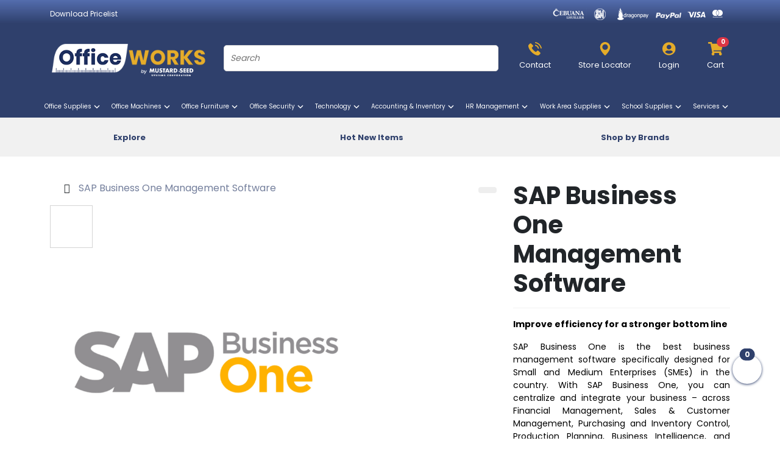

--- FILE ---
content_type: text/html; charset=utf-8
request_url: https://www.officeworks.ph/product/sap-business-one/
body_size: 30635
content:
<!doctype html>
<html data-n-head-ssr lang="en" data-n-head="%7B%22lang%22:%7B%22ssr%22:%22en%22%7D%7D">
  <head >
    <meta data-n-head="ssr" charset="UTF-8"><meta data-n-head="ssr" name="viewport" content="width=device-width, initial-scale=1"><meta data-n-head="ssr" data-hid="robots" name="robots" content="max-image-preview:large"><meta data-n-head="ssr" data-hid="google-site-verification" name="google-site-verification" content="ev748fCt2jM6jj_4_oGAT9di39Az5PlWerKvTCy_s2s"><meta data-n-head="ssr" name="format-detection" content="telephone=no"><meta data-n-head="ssr" data-hid="description" name="description" content="SAP Business One Software is the best business management software specifically designed for Small and mid-size enterprises (SMEs) in the Philippines."><meta data-n-head="ssr" data-hid="og:type" name="og:type" property="og:type" content="article"><meta data-n-head="ssr" data-hid="og:locale" name="og:property" content="en_US"><meta data-n-head="ssr" data-hid="og:title" property="og:title" name="og:title" content="SAP Business One Software | ERP Software | officeworks.ph"><meta data-n-head="ssr" data-hid="og:description" property="og:description" name="og:description" content="SAP Business One Software is the best business management software specifically designed for Small and mid-size enterprises (SMEs) in the Philippines."><meta data-n-head="ssr" data-hid="og:url" property="og:url" name="og:url" content="https://www.officeworks.ph/product/undefined/"><meta data-n-head="ssr" data-hid="og:site_name" property="og:site_name" name="og:site_name" content="OfficeWorks.ph"><meta data-n-head="ssr" data-hid="article:modified_time" property="article:modified_time" name="article:modified_time" content="2024-04-29T09:40:00+00:00"><meta data-n-head="ssr" data-hid="og:image" property="og:image" name="og:image" content="https://officeworks-dcn.sgp1.digitaloceanspaces.com/2019/05/SAPB1.jpg"><meta data-n-head="ssr" data-hid="og:image:width" property="og:image:width" name="og:image:width" content="1500"><meta data-n-head="ssr" data-hid="og:image:height" property="og:image:height" name="og:image:height" content="1500"><meta data-n-head="ssr" data-hid="og:image:type" property="og:image:type" name="og:image:type" content="image/jpeg"><meta data-n-head="ssr" data-hid="twitter:card" property="twitter:card" name="twitter:card" content="summary_large_image"><meta data-n-head="ssr" data-hid="twitter:title" property="og:title" name="og:title" content="SAP Business One Software | ERP Software | officeworks.ph"><meta data-n-head="ssr" data-hid="twitter:description" property="og:description" name="og:description" content="SAP Business One Software is the best business management software specifically designed for Small and mid-size enterprises (SMEs) in the Philippines."><meta data-n-head="ssr" data-hid="twitter:image" property="og:image" name="og:image" content="https://officeworks-dcn.sgp1.digitaloceanspaces.com/2019/05/SAPB1.jpg"><title>SAP Business One Software | ERP Software | officeworks.ph</title><link data-n-head="ssr" rel="icon" type="image/x-icon" href="/favicon.ico"><link data-n-head="ssr" rel="stylesheet" href="https://cdn.jsdelivr.net/npm/bootstrap@5.1.3/dist/css/bootstrap.min.css"><link data-n-head="ssr" rel="preconnect" href="https://fonts.googleapis.com"><link data-n-head="ssr" rel="preconnect" href="https://fonts.gstatic.com"><link data-n-head="ssr" rel="stylesheet" href="https://fonts.googleapis.com/css2?family=Poppins:wght@300;400;500;600;700&amp;display=swap"><link data-n-head="ssr" rel="canonical" href="https://www.officeworks.ph/product/undefined/"><script data-n-head="ssr" type="module" src="https://kit.fontawesome.com/be7257024c.js"></script><script data-n-head="ssr" type="module" src="https://ajax.googleapis.com/ajax/libs/jquery/1.11.1/jquery.min.js"></script><script data-n-head="ssr" type="module" src="https://cdnjs.cloudflare.com/ajax/libs/bootstrap/5.1.3/js/bootstrap.min.js"></script><script data-n-head="ssr" type="module" src="https://www.paypal.com/sdk/js?client-id=AUhT13qWnCZa-5KkJaIzehQvzKaZ-HEASNGm1A4TntncIZDlCMkqBCqbXm7uJ4M-MFicd8JxQFnFez58&amp;components=buttons&amp;currency=PHP" data-namespace="paypal_sdk"></script><script data-n-head="ssr" src="https://www.googletagmanager.com/gtag/js?id=G-P94Q46X7LS" async></script><script data-n-head="ssr" type="application/ld+json">{"@context":"https://schema.org","@graph":[{"@type":"WebSite","@id":"https://officeworks.ph/#website","url":"https://officeworks.ph/","name":"OfficeWorks.ph","description":"Officeworks E-commerce","potentialAction":[{"@type":"SearchAction","target":{"@type":"EntryPoint","urlTemplate":"https://officeworks.ph/?s={search_term_string}"},"query-input":"required name=search_term_string"}],"inLanguage":"en-US"},{"@type":"ImageObject","@id":"https://officeworks.ph/product/sap-business-one/#primaryimage","inLanguage":"en-US","url":"https://officeworks-dcn.sgp1.digitaloceanspaces.com/2019/05/SAPB1.jpg","contentUrl":"https://officeworks-dcn.sgp1.digitaloceanspaces.com/2019/05/SAPB1.jpg","width":1500,"height":1500,"caption":"sap-b1-software"},{"@type":"WebPage","@id":"https://officeworks.ph/product/sap-business-one/#webpage","url":"https://officeworks.ph/product/sap-business-one/","name":"SAP Business One Software | ERP Software | officeworks.ph","isPartOf":{"@id":"https://officeworks.ph/#website"},"primaryImageOfPage":{"@id":"https://officeworks.ph/product/sap-business-one/#primaryimage"},"datePublished":"2019-05-02T03:57:32+00:00","dateModified":"2024-04-29T09:40:00+00:00","description":"SAP Business One Software is the best business management software specifically designed for Small and mid-size enterprises (SMEs) in the Philippines.","breadcrumb":{"@id":"https://officeworks.ph/product/sap-business-one/#breadcrumb"},"inLanguage":"en-US","potentialAction":[{"@type":"ReadAction","target":["https://officeworks.ph/product/sap-business-one/"]}]},{"@type":"BreadcrumbList","@id":"https://officeworks.ph/product/sap-business-one/#breadcrumb","itemListElement":[{"@type":"ListItem","position":1,"name":"Home","item":"https://officeworks.ph/"},{"@type":"ListItem","position":2,"name":"Shop","item":"https://officeworks.ph/shop/"},{"@type":"ListItem","position":3,"name":"SAP Business One Management Software"}]}]}</script><link rel="preload" href="/_nuxt/2bafb08.js" as="script"><link rel="preload" href="/_nuxt/dbe9e06.js" as="script"><link rel="preload" href="/_nuxt/4f47748.js" as="script"><link rel="preload" href="/_nuxt/93f0b5e.js" as="script"><link rel="preload" href="/_nuxt/dfb1f7b.js" as="script"><link rel="preload" href="/_nuxt/976d619.js" as="script"><link rel="preload" href="/_nuxt/ee7fe6d.js" as="script"><style data-vue-ssr-id="4f11250c:0 b803f7f2:0 252f4f7d:0 a8255dfc:0 d2a33312:0 497d6f54:0 17187896:0 1da553ae:0 2a0db6c8:0 7a70e082:0 7bc8b349:0">img{max-width:100%}#site-header .navbar-top{background-color:transparent;background-image:linear-gradient(180deg,#546dae,#2f406c 88%);padding:10px 0}#site-header .navbar-top a{color:#fff;display:inline-block;font-size:14px;margin-right:25px;-webkit-text-decoration:none;text-decoration:none}.headmain{background-color:#2f406c;padding:20px 0}.headlinks{display:flex;justify-content:space-between}.headlinks li{text-align:center}.headlinks li a{color:#fff;display:inline-block;font-size:13px;font-weight:400;padding:5px 10px;-webkit-text-decoration:none;text-decoration:none}.headlinks li .fas{color:#e5ac29;display:block;font-size:26px;padding:6px 0}.headlinks li strong{font-weight:400}.search-head{margin-top:10px;position:relative}.search-head input.search-input{background-color:#fff;border:1px solid #d6d6d6;border-radius:5px;color:#aeaeae;display:inline-block;font-size:14px;font-style:italic;outline:none;padding:10px 40px 10px 10px;width:100%}.search-head button{background:none;border:none;bottom:1px;color:#0a0a0a;cursor:pointer;font-size:17px;margin:0;padding:0;position:absolute;right:1px;text-align:center;top:1px;width:40px;z-index:9}.primarynav{background-color:#2f406c;padding:0 0 10px}.primarynav ul li a{color:#fff;display:inline-block;font-size:13px;padding:0;-webkit-text-decoration:none;text-decoration:none}
body{font-family:"Poppins",sans-serif}h1{font-weight:700}.nuxt-progress{background-color:#e5ac2a;height:3px;left:0;position:fixed;top:0;transition:all .4s}a{color:#2f406c;-webkit-text-decoration:underline;text-decoration:underline}.btn-primary{background-color:#2f406c}.btn-primary,.btn-warning{border:0;border-radius:30px;font-size:13px}.btn-warning{background-color:#e5ac29;color:#fff;font-weight:600}input.form-control,select.form-select{border:1px solid #cfcfe8;border-radius:3px;font-size:13px;height:42px}.alert-success{border-left:4px solid #0f5132}.alert-danger{border-left:4px solid red}.invalid-feedback{display:block}img{max-width:100%}@media(max-width:768px){.mainlogo{display:block;margin:auto;width:200px}}#site-header .navbar-top{background-color:transparent;background-image:linear-gradient(180deg,#546dae,#2f406c 88%);padding:10px 0}#site-header .navbar-top a{color:#fff;display:inline-block;font-size:12px;margin-right:25px;-webkit-text-decoration:none;text-decoration:none}.headmain{background-color:#2f406c;padding:20px 0}@media(max-width:991px){.headmain{padding:10px 0}}.headmain .headlinks{display:flex;justify-content:space-between}@media(max-width:991px){.headmain .headlinks{margin-top:20px}}.headmain .headlinks li{text-align:center}@media(max-width:991px){.headmain .headlinks li{width:20%}}.headmain .headlinks li a{color:#fff;display:inline-block;font-size:13px;font-weight:400;padding:5px 10px;-webkit-text-decoration:none;text-decoration:none}.headmain .headlinks li a .fas{color:#e5ac29;display:block;font-size:26px;padding:6px 0}.headmain .headlinks li a img{display:inline-block;height:22px;margin-bottom:6px}.headmain .headlinks li a strong{display:block;font-weight:400}@media(max-width:991px){.headmain .headlinks li a strong{font-size:10px;line-height:110%}}.headmain .headlinks li.mobile-menu-trigger{display:none}@media(max-width:991px){.headmain .headlinks li.mobile-menu-trigger{display:block}.brands-links a{font-size:12px}}.search-head{margin-top:10px;position:relative}.search-head .search-suggestions{background:#fff;border:1px solid #cdcaca;height:auto;margin-top:3px;position:absolute;width:100%;z-index:5}.search-head .search-suggestions ul{margin-bottom:0;padding:0}.search-head .search-suggestions ul li{border-bottom:1px solid #cdcaca;padding:10px}.search-head .search-suggestions ul li a{-webkit-text-decoration:none;text-decoration:none}.search-head .search-suggestions ul li a h3{color:gray;font-size:15px;font-weight:400;margin-bottom:3px}.search-head .search-suggestions ul li a div{color:#57bf6d;font-size:14px}.search-head .search-suggestions ul li .view-all{background:hsla(0,0%,50%,.239);display:block;text-align:center;width:100%}.search-head .search-suggestions ul li .view-all:hover{color:inherit}.search-head .search-suggestions ul li:last-child{border-bottom:0}.search-head .search-suggestions ul li:hover{background:hsla(0,0%,50%,.122)}.search-head input.search-input{background-color:#fff;border:1px solid #d6d6d6;border-radius:5px;color:#aeaeae;display:inline-block;font-size:14px;font-style:italic;outline:none;padding:10px 40px 10px 10px;width:100%}.search-head button{background:none;border:none;bottom:1px;color:#0a0a0a;cursor:pointer;font-size:17px;margin:0;padding:0;position:absolute;right:1px;text-align:center;top:1px;width:40px;z-index:9}.primarynav{background-color:#2f406c;padding:0;position:relative}@media(min-width:991px){.primarynav{display:block!important}}@media(max-width:991px){.primarynav{background-color:#1b2a50}.primarynav>.container{max-width:100%;overflow:auto;width:100%}.primarynav>.container ul.nav{flex-wrap:nowrap}.primarynav>.container ul.nav>li>a{white-space:pre}}.primarynav ul.nav{display:flex;justify-content:space-between}.primarynav ul.nav,.primarynav ul.nav>li{list-style-type:none}.primarynav ul.nav>li>a{border-radius:2px;color:#fff;display:inline-block;font-size:12px;padding:11px 0 11px 3px;-webkit-text-decoration:none;text-decoration:none;transition:all .4s}@media(max-width:1400px){.primarynav ul.nav>li>a{font-size:10px}}@media(max-width:1200px){.primarynav ul.nav>li>a{font-size:9px}}.primarynav ul.nav>li.sub>a{border-radius:2px 2px 0 0;padding-right:11px;position:relative}.primarynav ul.nav>li.sub>a:after{background-size:100% auto;content:"";display:inline-block;font-size:10px;font-weight:900;height:10px;position:absolute;right:0;top:14px;width:10px}@media(max-width:768px){.primarynav ul.nav>li.sub>a:after{display:none!important}}.primarynav ul.nav>li .mm-container{background:#fff;border-radius:0;box-shadow:0 10px 21px rgba(0,0,0,.15);left:0;max-height:0;opacity:0;overflow:hidden;padding:0 40px;position:absolute;right:0;top:100%;transition:all .3s;z-index:99}@media(max-width:768px){.primarynav ul.nav>li .mm-container{overflow:auto;padding:0 10px}.primarynav ul.nav>li .mm-container .container{padding:0;width:800px}}.primarynav ul.nav>li .mm-container h4{color:#01196e;font-size:17px;font-weight:700}.primarynav ul.nav>li .mm-container ul{font-size:12px;list-style-type:none;margin:0;padding:0}@media(max-width:768px){.primarynav ul.nav>li .mm-container ul{font-size:11px}.primarynav ul.nav>li .mm-container ul a{display:block;font-size:11px;padding:4px 0}}.primarynav ul.nav>li .mm-container ul li{list-style:none;margin-top:2px}.primarynav ul.nav>li .mm-container ul li a{color:#333;-webkit-text-decoration:none;text-decoration:none}.primarynav ul.nav>li .mm-container .a-d{margin-bottom:20px}.primarynav ul.nav>li .mm-container .menu-a-d-half{-o-object-fit:cover;object-fit:cover;-o-object-position:center;object-position:center;width:100%}.primarynav ul.nav>li:hover>a{background:#fff;color:#000}.primarynav ul.nav>li:hover .mm-container{max-height:2000px;opacity:1;padding:30px 40px 20px}@media(max-width:768px){.primarynav ul.nav>li:hover .mm-container{padding:10px}}.secondarynav{background-color:#f1f1f1;overflow:auto;padding:20px 0}@media(max-width:991px){.secondarynav{padding:10px 0}.secondarynav .container{max-width:100%}.secondarynav .row{margin:0}}.secondarynav ul{display:flex;flex-wrap:nowrap;justify-content:space-between;padding:0 100px}@media(max-width:991px){.secondarynav ul{min-width:700px;padding:0}}@media(max-width:768px){.secondarynav ul{min-width:450px;padding:0}}.secondarynav ul a{color:#2f406c;display:inline-block;font-size:13px;font-weight:800;padding:0 11px;-webkit-text-decoration:none;text-decoration:none}@media(max-width:768px){.secondarynav ul a{font-size:12px}}.secondarynav ul a .fas{font-size:14px;margin-right:5px}@media(max-width:768px){.secondarynav ul a .fas{font-size:12px}}#homebanner .container{position:relative}#homebanner,#popular-brands{margin:15px 0}#homebanner .banner-menu-panel,#popular-brands .banner-menu-panel{display:flex;flex-direction:column;justify-content:space-between}#homebanner .banner-menu,#popular-brands .banner-menu{margin:0 0 20px}#homebanner .banner-menu li.nav-item.sub>a,#popular-brands .banner-menu li.nav-item.sub>a{align-items:center;color:#54595f;display:flex;font-size:14px;justify-content:space-between;padding:8px 0;position:relative;-webkit-text-decoration:none;text-decoration:none}#homebanner .banner-menu li.nav-item.sub>a:after,#popular-brands .banner-menu li.nav-item.sub>a:after{color:#647cbb;content:"";font-family:"Font Awesome 5 Pro";font-size:9px;font-weight:900}#homebanner .banner-menu li.nav-item.sub .side-mm,#popular-brands .banner-menu li.nav-item.sub .side-mm{background:#fff;box-shadow:2px 2px 5px rgba(0,0,0,.2);left:202px;opacity:0;position:absolute;right:0;top:0;width:0;z-index:99}@media(max-width:768px){#homebanner .banner-menu li.nav-item.sub .side-mm,#popular-brands .banner-menu li.nav-item.sub .side-mm{display:none!important;font-size:12px;left:100px;overflow:auto;right:0}#homebanner .banner-menu li.nav-item.sub .side-mm .row,#popular-brands .banner-menu li.nav-item.sub .side-mm .row{min-width:700px}}#homebanner .banner-menu li.nav-item.sub .side-mm .menu-group,#popular-brands .banner-menu li.nav-item.sub .side-mm .menu-group{font-size:13px;padding:20px 20px 20px 30px}@media(max-width:800px){#homebanner .banner-menu li.nav-item.sub .side-mm .menu-group,#popular-brands .banner-menu li.nav-item.sub .side-mm .menu-group{padding:10px 10px 10px 15px}}#homebanner .banner-menu li.nav-item.sub .side-mm .menu-group .text-desc,#popular-brands .banner-menu li.nav-item.sub .side-mm .menu-group .text-desc{font-family:poppins,Helvetica,sans-serif;font-size:12px;text-align:justify}#homebanner .banner-menu li.nav-item.sub .side-mm .menu-group .more-link,#popular-brands .banner-menu li.nav-item.sub .side-mm .menu-group .more-link{color:blue;font-size:10px}#homebanner .banner-menu li.nav-item.sub .side-mm .side-mm-hover,#popular-brands .banner-menu li.nav-item.sub .side-mm .side-mm-hover{background:#fff;box-shadow:2px 2px 5px rgba(0,0,0,.2);font-size:12px;margin-left:50px;min-width:800px;overflow:auto;padding:30px 0 10px}@media(max-width:800px){#homebanner .banner-menu li.nav-item.sub .side-mm .side-mm-hover,#popular-brands .banner-menu li.nav-item.sub .side-mm .side-mm-hover{margin-left:0}}#homebanner .banner-menu li.nav-item.sub .side-mm a,#popular-brands .banner-menu li.nav-item.sub .side-mm a{display:inline-block;-webkit-text-decoration:none;text-decoration:none}#homebanner .banner-menu li.nav-item.sub .side-mm h4,#popular-brands .banner-menu li.nav-item.sub .side-mm h4{border-bottom:1px solid #ddd;color:#2f406c;display:block;font-size:15px;font-weight:700;padding-bottom:8px}#homebanner .banner-menu li.nav-item.sub .side-mm p,#popular-brands .banner-menu li.nav-item.sub .side-mm p{margin-bottom:0}#homebanner .banner-menu li.nav-item.sub .side-mm ul,#popular-brands .banner-menu li.nav-item.sub .side-mm ul{margin:0 0 30px;padding:0}#homebanner .banner-menu li.nav-item.sub .side-mm ul li,#popular-brands .banner-menu li.nav-item.sub .side-mm ul li{list-style:none;margin:0;padding:0}#homebanner .banner-menu li.nav-item.sub .side-mm ul li a,#popular-brands .banner-menu li.nav-item.sub .side-mm ul li a{display:block;padding:2px 0}#homebanner .banner-menu li.nav-item.sub .side-mm ul li a:hover,#popular-brands .banner-menu li.nav-item.sub .side-mm ul li a:hover{-webkit-text-decoration:underline;text-decoration:underline}#homebanner .banner-menu li.nav-item.sub:hover,#popular-brands .banner-menu li.nav-item.sub:hover{display:block;transition:background .3s,border .3s,border-radius .3s,box-shadow .3s}#homebanner .banner-menu li.nav-item.sub:hover>a,#popular-brands .banner-menu li.nav-item.sub:hover>a{color:#1171ff;font-weight:600}#homebanner .banner-menu li.nav-item.sub:hover .side-mm,#popular-brands .banner-menu li.nav-item.sub:hover .side-mm{display:block;opacity:1;overflow:auto;width:auto}#homebanner .banner-menu li.nav-item.sub:hover .side-mm .side-mm-hover,#popular-brands .banner-menu li.nav-item.sub:hover .side-mm .side-mm-hover{padding:30px 30px 10px}#homebanner .banner-menu li:hover>.side-mm:hover,#homebanner .banner-menu:hover:first-child .side-mm,#popular-brands .banner-menu li:hover>.side-mm:hover,#popular-brands .banner-menu:hover:first-child .side-mm{display:block}#homebanner .banner-menu li.no-sub>a,#popular-brands .banner-menu li.no-sub>a{align-items:center;color:#54595f;display:flex;font-size:14px;justify-content:space-between;padding:8px 0;position:relative;-webkit-text-decoration:none;text-decoration:none}@media(max-width:768px){#homebanner .menu-banner,#popular-brands .menu-banner{display:none}}#homebanner .carousel-indicators button,#popular-brands .carousel-indicators button{background:#000;border:0;border-radius:50%;height:8px;opacity:.2;padding:0;width:8px}#homebanner .carousel-indicators button.active,#popular-brands .carousel-indicators button.active{opacity:.8}#homebanner .carousel-control-next,#homebanner .carousel-control-prev,#popular-brands .carousel-control-next,#popular-brands .carousel-control-prev{opacity:1;width:60px}@media(max-width:575px){#homebanner .carousel-control-next,#homebanner .carousel-control-prev,#popular-brands .carousel-control-next,#popular-brands .carousel-control-prev{background-size:11px auto!important;width:30px}}#homebanner .carousel-control-next-icon,#homebanner .carousel-control-prev-icon,#popular-brands .carousel-control-next-icon,#popular-brands .carousel-control-prev-icon{background-size:20px auto}.service-shortcuts{margin:20px 0 0}.service-shortcuts a{background:url(/img/arrow-right-solid.svg) no-repeat 20px 70%;background-size:20px auto;border-radius:12px 12px 12px 12px;box-shadow:0 10px 20px 0 rgba(0,0,0,.13);display:block;height:190px;margin:20px 10px;overflow:hidden;position:relative;-webkit-text-decoration:none;text-decoration:none;transition:all .4s}@media(max-width:768px){.service-shortcuts a{height:150px;margin:0 0 15px}}.service-shortcuts a img{border-radius:50%;bottom:15px;height:110px;-o-object-fit:cover;object-fit:cover;overflow:hidden;position:absolute;right:20px;transition:all .4s;width:110px}@media(max-width:560px){.service-shortcuts a img{height:80px;width:80px}}.service-shortcuts a strong{display:block;padding:20px}@media(max-width:768px){.service-shortcuts a strong{font-size:12px;line-height:110%;padding:17px 5px 0;text-align:center}}.service-shortcuts a:hover{background-color:#0e2a60;color:#e5ac29}.service-shortcuts a:hover img{opacity:1}.home-product-listing{margin:20px 0}@media(max-width:768px){.home-product-listing .container,.home-product-listing .row{margin:0;padding:0}}.home-product-listing .sidebar-box{border:1px solid #e4e4e4}.home-product-listing .sidebar-box h3{background-color:#2f406c;color:#fff;font-size:15px;padding:10px 15px}@media(max-width:768px){.home-product-listing .sidebar-box ul.nav{text-align:center}}.home-product-listing .sidebar-box ul.nav li a{color:#2f406c;font-size:14px;padding:6px 30px}.home-product-listing .sidebar-box ul.nav li a.btn-link{-webkit-text-decoration:underline;text-decoration:underline}.home-product-listing .sidebar-box ul.nav li .fas{color:#e4ad28;margin-right:5px}.home-product-listing .sidebar-box ul.nav li .btn{color:#fff;margin:10px 15px 15px}.home-product-listing .already-have-account{align-items:center;display:flex;flex-direction:column;padding:20px 0;text-align:center}.home-product-listing .already-have-account strong{font-weight:500}.home-product-listing .already-have-account .btn{background-color:#2f406c;border-radius:24px;box-shadow:0 15px 20px 0 rgba(47,64,108,.23);font-size:13px;margin-top:5px;padding:10px 25px}.home-product-listing .already-have-account .btn .far{margin-left:15px}.home-product-listing .product-loop-single{margin-bottom:0!important}.pp-col{display:flex;flex-direction:column;justify-content:space-between}@media(max-width:768px){.product-panel{padding-top:30px}}.product-panel h2{font-weight:900}@media(max-width:768px){.product-panel p{text-align:justify}.product-loop{padding-bottom:30px}}.product-loop h3{font-size:24px;font-weight:600;margin:40px 0 15px}@media(max-width:560px){.product-loop h3{margin:10px 0}}.product-loop>.row>*{display:flex}.product-loop .product-loop-single{border:1px solid #e4e4e4;height:450px;margin-bottom:20px;padding:10px 20px 60px;position:relative;text-align:center}.product-loop .product-loop-single .product-image{max-height:190px;min-height:150px}@media(max-width:560px){.product-loop .product-loop-single{height:315px;margin-bottom:10px!important;padding:4px 4px 50px;width:100%}.product-loop .product-loop-single img.thumb{height:150px;margin-bottom:10px;-o-object-fit:contain;object-fit:contain}}.product-loop .product-loop-single .product-list-btn-bottom{bottom:0;left:0;margin-left:auto;margin-right:auto;position:absolute;right:0}.product-loop .product-loop-single .btn-primary{width:140px}@media(max-width:575px){.product-loop .product-loop-single .btn-primary{font-size:10px;left:5%;margin:0;width:90%}}.product-loop .product-loop-single .btn-primary .fas{margin-right:5px}.product-loop .product-loop-single a{color:#333;-webkit-text-decoration:none;text-decoration:none}.product-loop .product-loop-single h3{word-wrap:break-word;color:#272727;font-size:14px;height:50px;overflow:hidden;text-overflow:ellipsis}@media(max-width:575px){.product-loop .product-loop-single h3{font-size:12px;height:45px;margin:0}}.product-loop .product-loop-single .rating{display:block;margin:5px 0}.product-loop .product-loop-single .rating .fas{font-size:13px}.product-loop .product-loop-single .amount{color:#57bf6d;display:block;font-size:14px;font-weight:700;max-height:30px}@media(max-width:575px){.product-loop .product-loop-single .amount{font-size:10px;max-height:20px}}.product-loop .product-loop-single .amount span{display:inline-block}.product-loop .product-loop-single .amount del span{-webkit-text-decoration:line-through!important;text-decoration:line-through!important}.product-loop .pagination{margin:10px 0}.product-loop .pagination li .page-link{border:0;border-radius:0;color:#333;font-size:12px;height:34px;line-height:34px;padding:0 14px}.product-loop .pagination li.active .page-link{background-color:#2f406c;color:#fff}.product-loop.related-products{padding-bottom:40px}.product-loop.related-products .product-loop-single{border:0;font-size:13px;margin:0;padding:0 0 60px}.product-loop.related-products .product-loop-single h3{font-size:12px;margin:0}.product-loop.related-products .product-loop-single .fas{color:#aaa}.product-loop.related-products .product-loop-single .btn-primary{background-color:transparent;border:1px solid #2f406c;border-radius:0;color:#2f406c;font-size:11px;left:0;margin:0;text-transform:uppercase;width:100%}.home-product-a-d-s .row{display:flex;flex-direction:row}.home-product-a-d-s .c-left{width:70.4%}@media(max-width:768px){.home-product-a-d-s .c-left{padding:2px}}.home-product-a-d-s .c-right{display:flex;flex:1;flex-direction:column;justify-content:space-between}@media(max-width:768px){.home-product-a-d-s .c-right{padding:2px}}.business-terms{border-bottom:1px solid #e9e9e9;border-top:1px solid #e9e9e9;display:flex;margin-top:40px;padding:0 70px}@media(max-width:768px){.business-terms{flex-direction:column;padding:0}}.business-terms .b-single{border-left:1px solid #e9e9e9;font-size:13px;padding:30px 20px 60px;text-align:center;width:20%}@media(max-width:768px){.business-terms .b-single{border-bottom:1px solid #e9e9e9;padding:15px;width:100%}}.business-terms .b-single:last-child{border-right:1px solid #e9e9e9}.business-terms .b-single i.fas{color:#e4ad28;font-size:54px}.business-terms .b-single h3{color:#2f406c;font-size:14px;font-weight:700;margin:20px 0 10px}.subscribe-footer{background-color:transparent;background-image:linear-gradient(180deg,#053363,#0a61ab);color:#fff}.subscribe-footer .sf-left{background-color:#0a61ab;padding:60px}@media(max-width:768px){.subscribe-footer .sf-left{background:transparent;padding:30px 0 0;text-align:center}}.subscribe-footer .sf-left h3{font-size:20px;font-weight:200}.subscribe-footer .sf-left h3 strong{display:block;font-size:28px;font-weight:700}.subscribe-footer .sf-right{padding:40px 0;text-align:center}@media(max-width:768px){.subscribe-footer .sf-right{padding-top:0}}.subscribe-footer .sf-right form{display:flex;margin:20px auto 0;max-width:640px}.subscribe-footer .sf-right .form-control{border:0;border-radius:20px;margin-right:10px;padding-left:20px}.subscribe-footer .sf-right .btn{border:0;border-radius:20px;font-weight:700;padding-left:30px;padding-right:30px}footer{background-color:#1b1b1b;color:#fff}@media(max-width:768px){footer{text-align:center}footer .container{background:transparent!important}footer ul{margin-bottom:15px!important}}footer #bottom button{background-color:#fff;border:none;border-radius:50%;bottom:90px;box-shadow:0 1px 4px 0;color:#2f406c;height:48px;position:fixed;right:30px;text-align:center;-webkit-text-decoration:none;text-decoration:none;transform:rotate(1turn);-webkit-transform:rotate(1turn);-moz-transform:rotate(1turn);-o-transform:rotate(1turn);width:48px;z-index:2000}footer #bottom button span{background-color:#2f406c}footer .container{background:url(/img/grow-your-business-white-gray.png) no-repeat right 125%;overflow:hidden;padding:40px 0}footer h4{font-size:16px;font-weight:700;margin-bottom:10px}footer .nav-link{color:#fff;font-size:12px;padding:3px 15px 4px;position:relative}@media(max-width:768px){footer .nav-link{display:inline-block}}footer .nav-link:before{border:1px solid #727272;border-radius:50%;content:"";height:8px;left:0;position:absolute;top:8px;width:8px}footer .nav-link:hover{color:#fff;-webkit-text-decoration:underline;text-decoration:underline}footer .social{font-size:20px;margin-top:20px}@media(max-width:768px){footer .social{margin:15px 0}}footer .social a{background:#000;border-radius:50%;color:#fff;display:inline-block;height:36px;line-height:36px;margin-right:5px;text-align:center;width:36px}.copyright{background-color:#222;color:#fff;font-size:12px;padding:20px 0}.copyright p{margin:0}.copyright ul{justify-content:flex-end}.copyright a{color:#fff;display:inline-block;padding:0 0 0 15px;-webkit-text-decoration:none;text-decoration:none}@media(max-width:768px){.copyright *{font-size:10px;justify-content:center!important;text-align:center}}.page-title{padding:30px 0}.product-categories h4{font-size:14px;font-weight:800;margin:10px 0;text-transform:uppercase}.product-categories ul{border:1px solid #eee}.product-categories ul ul{background-color:#f9f9f9;border:0;border-top:1px solid #eee}.product-categories ul ul ul{padding:10px 0}.product-categories ul ul ul li{border:0;font-size:12px;padding-left:15px}.product-categories ul ul ul li a:hover{-webkit-text-decoration:underline;text-decoration:underline}.product-categories ul li{border-bottom:1px solid #eee;display:block;font-size:13px;position:relative;width:100%}.product-categories ul li.second-lev-category{position:relative}.product-categories ul li.second-lev-category a{margin-left:0;padding-left:16px;padding-right:0;width:80%}.product-categories ul li.second-lev-category .cat-collapse{display:inline-block;float:right;padding-right:10px;text-align:right;width:20%}.product-categories ul li.second-lev-category .cat-collapse:after{content:"";display:inline-block;font-family:"Font Awesome 5 Pro";font-weight:900;position:inherit;transform:rotate(90deg)}.product-categories ul li.second-lev-category .cat-collapse.collapsed:after{transform:rotate(0deg)}.product-categories ul li .cat-collapse{background-color:transparent;border:0;color:#333;display:block;font-size:13px;padding:7px 15px;text-align:left;width:100%}.product-categories ul li .cat-collapse:after{content:"";display:inline-block;font-family:"Font Awesome 5 Pro";font-weight:900;position:absolute;right:10px;top:8px;transform:rotate(90deg)}.product-categories ul li .cat-collapse.collapsed:after{transform:rotate(0deg)}.product-categories ul li a{color:#333;display:inline-block;font-size:13px;margin-left:16px;padding:2px 5px;-webkit-text-decoration:none;text-decoration:none}.product-categories ul li a:hover{background-color:#f9f9f9}.first-level-nav>a{margin-left:0!important;padding-left:10px!important;padding-right:0!important;width:80%}.first-level-nav>button{display:inline-block!important;float:right;padding-right:10px!important;text-align:right!important;width:20%!important}.product-filters{border-top:1px solid #eee;font-size:13px;padding:20px 0}.product-filters a{color:#888}.product-filters .filter-btn{background:transparent}.product-filters .filter-btn,.product-filters select.form-select{border:1px solid #aaa;border-radius:0;font-size:13px;padding:5px 10px}.product-filters select.form-select{display:inline-block;height:31px;width:140px}.breadcrumb{font-size:16px}@media(max-width:575px){.breadcrumb{font-size:12px;margin-top:10px}}.breadcrumb a{color:#333;-webkit-text-decoration:none;text-decoration:none}.list-breadcrumbs li{margin-right:17px;padding:0 10px;position:relative}@media(max-width:575px){.list-breadcrumbs li{padding:0 2px}}.list-breadcrumbs li:before{content:"";font-family:FontAwesome;position:absolute;right:-13px}.list-breadcrumbs li a{color:#2f406c}.list-breadcrumbs li.active:before{display:none}.list-breadcrumbs li.active a{color:rgba(47,64,108,.671)}.single-product{font-size:14px;position:relative}.single-product .product_description_detail button{background:#003078;border:0;border-radius:15px;color:#fff;padding-bottom:5px;padding-top:5px;width:100%}.single-product .zoom-btn{background:#eee;border:0;border-radius:4px;padding:5px;position:absolute;right:15px;top:10px;width:30px}.single-product h2{font-size:24px;font-weight:900}.single-product a{color:#aaa;-webkit-text-decoration:none;text-decoration:none}.single-product .addcart-row{display:flex}.single-product .addcart-row .quantity{margin-right:20px;width:120px}.single-product .addcart-row .qty-input{text-align:center}.single-product .addcart-row .input-group-text{border-radius:0}.single-product .addcart-row .btn{font-weight:700;padding-left:20px;padding-right:20px}.single-product .fav-row{margin-top:20px}.single-product .fav-row a{color:#333}.product-share{border-bottom:1px solid #e9e9e9;border-top:1px solid #e9e9e9;margin-top:20px}@media(max-width:575px){.product-share{margin-bottom:25px}}.product-share ul{align-items:center;display:flex;justify-content:center;margin:0;padding:0}.product-share ul li{border-right:1px solid #e9e9e9;list-style:none;padding:0}.product-share ul li:last-child{border:0}.product-share ul li a{align-items:center;display:flex;padding:20px;text-align:center;-webkit-text-decoration:none;text-decoration:none}@media(max-width:991px){.product-share ul li a{width:100%}}@media(max-width:575px){.product-share ul li a{padding:8px}}.product-share ul li a .fab,.product-share ul li a .fas{align-items:center;background-color:#333;border-radius:50%;color:#fff;display:inline-flex;font-size:16px;height:40px;justify-content:center;line-height:1;margin-right:5px;transition:all .3s ease;vertical-align:middle;width:40px}@media(max-width:575px){.product-share ul li a .fab,.product-share ul li a .fas{font-size:12px;height:30px;width:30px}}.product-share ul li a strong{flex:1;font-size:14px;font-weight:400;line-height:17px}@media(max-width:991px){.product-share ul li a strong{display:none}}.product-share ul li a.twitter:hover{color:#00aced}.product-share ul li a.twitter:hover .fab{background-color:#00aced}.product-share ul li a.facebook:hover{color:#3b5998}.product-share ul li a.facebook:hover .fab{background-color:#3b5998}.product-share ul li a.pinterest:hover{color:#cb2027}.product-share ul li a.pinterest:hover .fab{background-color:#cb2027}.product-share ul li a.email:hover{color:#3fc387}.product-share ul li a.email:hover .fas{background-color:#3fc387}ul#product-spec{border-bottom:1px solid #dee2e6;border-top:1px solid #dee2e6;justify-content:center;margin-bottom:40px}ul#product-spec li button{border:0!important;border-radius:0;box-shadow:0 0!important;color:#333;font-size:14px;font-weight:600;outline:0!important}ul#product-spec li button.active{border-bottom:2px solid #0d6efd!important;border-top:2px solid #0d6efd!important;color:#0d6efd}.product-spec-desc{font-size:14px}.product-spec-desc p{margin-bottom:20px}.product-spec-desc h4{font-size:14px;font-weight:600}section.main{margin:40px 0}.top-selling{font-size:13px;margin-top:40px}.top-selling h4{font-size:14px;font-weight:800;margin:10px 0;text-transform:uppercase}.top-selling .tiny-single-prod{border-bottom:1px solid #eee;padding:10px 0}.top-selling a{color:#666;display:flex;-webkit-text-decoration:none;text-decoration:none}.top-selling a strong{font-weight:400}.top-selling img.thumb{height:80px;-o-object-fit:contain;object-fit:contain;width:30%}.top-selling .tiny-summary{flex:1;padding-left:10px}.top-selling .tiny-summary .amount{color:#57bf6d}.top-selling .tiny-summary .amount del{color:#aaa}.livechat{background:url(/img/chat.svg) no-repeat 50% 50% #1972f5;border-radius:50%;bottom:30px;height:60px;position:fixed;right:30px;width:60px}.single-product-slider{margin-bottom:30px;padding-bottom:40px}.single-product-slider .carousel-item{max-width:70%!important}@media(max-width:768px){.single-product-slider .carousel-item{max-width:100%!important}}.single-product-slider .carousel-indicators{display:flex;margin:0}.single-product-slider .carousel-indicators button{border:1px solid transparent;flex:auto;height:auto;opacity:.7;padding:0;text-indent:0}.single-product-slider .carousel-indicators button.active{border-color:#eee;opacity:1}@media(max-width:768px){.mobile-d-none{display:none!important}}.auth-wrapper{border-radius:20px;box-shadow:0 0 20px rgba(0,0,0,.149);display:flex;font-size:14px;margin:90px 0;overflow:hidden}@media(max-width:991px){.auth-wrapper{flex-direction:column}}.auth-wrapper h2{margin-bottom:15px}.auth-wrapper .auth-left{align-items:flex-end;background:url(/img/credit_card_dribbble.gif) no-repeat 50% 50% #2170c7;background-size:cover;color:#fff;display:flex;flex:1;height:510px;padding:40px}.auth-wrapper .auth-right{align-items:center;display:flex;padding:30px 45px;width:40%}@media(max-width:991px){.auth-wrapper .auth-right{width:auto}}.auth-wrapper .auth-right .form-checks-row{align-items:center;display:flex;justify-content:space-between}.auth-wrapper .auth-right .btn{font-weight:700;height:40px;letter-spacing:1px;min-width:130px}.cursor-pointer{cursor:pointer}.store-locator .inquire-wrapper .inquire-right{width:40%}.store-locator .inquire-wrapper .inquire-right .address-block:hover{box-shadow:0 4px 8px 0 rgba(0,0,0,.1),0 6px 20px 0 rgba(0,0,0,.1)}.store-locator .inquire-wrapper .inquire-left{background-color:transparent;background-image:none}.store-locator .inquire-wrapper .inquire-left:before{background-color:transparent}.store-locator .inquire-wrapper .text-primary{color:#2a3da2!important}.store-locator .inquire-wrapper .gr-text-8{color:rgba(22,28,45,.7);font-size:1.1875rem;letter-spacing:-.2px;line-height:1.69;margin-right:15px}.store-locator .inquire-wrapper .address-block h3{color:#161c2d;font-size:1.5rem;font-weight:700}.inquire-wrapper{background:#fff;border-radius:20px;box-shadow:0 0 20px rgba(0,0,0,.149);display:flex;font-size:14px;margin:-60px 0 90px;overflow:hidden;position:relative;z-index:9}@media(max-width:991px){.inquire-wrapper{flex-direction:column}}.inquire-wrapper h2{font-size:24px;font-weight:700;margin-bottom:15px}.inquire-wrapper .inquire-left{background:url(/img/pexels-casper-starenda-2224933-scaled-1.jpg) no-repeat 50% 50% #2f406c;background-size:cover;color:#fff;flex:1;min-height:510px;padding:40px;position:relative}.inquire-wrapper .inquire-left .inquire-contents{position:relative;z-index:2}.inquire-wrapper .inquire-left:before{background-color:rgba(47,64,108,.678);bottom:0;content:"";display:block;left:0;position:absolute;right:0;top:0}.inquire-wrapper .inquire-left a.inq-row{color:#fff;display:flex;margin:20px 0;-webkit-text-decoration:none;text-decoration:none}.inquire-wrapper .inquire-left a.inq-row .inq-icon{color:#e5ac29;font-size:24px;width:40px}.inquire-wrapper .inquire-left a.inq-row .inq-icon img{width:24px}.inquire-wrapper .inquire-left a.inq-row .inq-summary{flex:1}.inquire-wrapper .inquire-left a.inq-row .inq-summary strong{display:block}.inquire-wrapper .inquire-left a.inq-row .messages img:hover{position:relative;transform:translateY(-10px);transition:transform .3s ease}.inquire-wrapper .inquire-left .social{font-size:20px;margin-top:40px;text-align:center}@media(max-width:768px){.inquire-wrapper .inquire-left .social{margin:15px 0}}.inquire-wrapper .inquire-left .social a{background-color:#e5ac29;border-radius:50%;color:#fff;display:inline-block;height:36px;line-height:36px;margin-right:5px;text-align:center;width:36px}.inquire-wrapper .inquire-right{align-items:center;display:flex;padding:30px 45px;width:62%}@media(max-width:991px){.inquire-wrapper .inquire-right{width:auto}.inquire-wrapper .inquire-right input.form-control,.inquire-wrapper .inquire-right select.form-select{margin-bottom:10px}}.inquire-wrapper .inquire-right .form-checks-row{align-items:center;display:flex;justify-content:space-between}.inquire-wrapper .inquire-right .btn{font-weight:700;height:40px;letter-spacing:1px;min-width:130px}.inquire-wrapper .inquire-right textarea.form-control{height:150px}.addon-banner{background-position:50% 50%;background-size:cover;position:relative}.addon-banner:after{background-color:hsla(0,0%,100%,.812);bottom:0;content:"";display:block;left:0;position:absolute;right:0;top:0}.addon-banner h2{color:#2f406c;font-size:32px;font-weight:700}.addon-banner h2 span{color:#e5ac2a}.addon-banner h2 img{height:40px;margin-bottom:2px;margin-right:24px}.addon-banner .container{padding:50px 0;position:relative;z-index:2}@media(max-width:768px){.addon-banner .container{padding:40px 10px;text-align:center}}.addon-banner.enquire-banner .container{padding:110px 0 100px;text-align:center}.addon-banner.enquire-banner .container h2{margin-bottom:20px}.brands-section h2{color:#2f406c;font-size:24px;font-weight:700}.brands-section h3{color:#2f406c;font-size:20px;font-weight:700}.brands-section ul{margin:0;padding:0}.brands-section ul li{list-style:none;margin:0;padding:0}.brands-section ul li a{display:block;font-size:14px;padding:8px 0;-webkit-text-decoration:none;text-decoration:none}.popular-brands h2{color:#2f406c;font-size:24px;font-weight:700}@media(max-width:768px){.popular-brands h2{text-align:center}}.popular-brands h3{color:#2f406c;font-size:20px;font-weight:700}.popular-brands #popular-brands{border-radius:28px;box-shadow:0 30px 40px 0 rgba(0,0,0,.18);overflow:hidden;padding:0 0 20px}@media(max-width:575px){.popular-brands #popular-brands{border-radius:14px}}.popular-brands #popular-brands .carousel-item{padding:50px 80px;text-align:center}@media(max-width:575px){.popular-brands #popular-brands .carousel-item{padding:20px 10px}}.popular-brands #popular-brands .carousel-item img{display:inline-block;max-width:19%}@media(max-width:575px){.popular-brands #popular-brands .carousel-item img{max-width:40%}}.popular-brands #popular-brands .carousel-control-prev{background:url(/img/arrow-slider-left.png) no-repeat 50% 50% #fff}.popular-brands #popular-brands .carousel-control-prev span{display:none}.popular-brands #popular-brands .carousel-control-next{background:url(/img/arrow-slider-right.png) no-repeat 50% 50% #fff}.popular-brands #popular-brands .carousel-control-next span{display:none}.checkout-intro{color:#666;font-size:13px;margin:40px 0}.checkout-intro .checkout-notes{border-bottom:1px solid #eee;border-top:1px solid #eee;font-weight:700;margin-top:20px;padding:10px;text-align:center}#checkout-page{font-size:14px}#checkout-page label{padding-bottom:4px}#checkout-page h3{border-bottom:1px solid #eee;display:flex;font-size:16px;font-weight:700;justify-content:space-between;margin:25px 0 15px;padding-bottom:10px}#checkout-page input.form-control,#checkout-page select.form-select{font-size:14px;height:35px}#checkout-page textarea{font-size:14px}#checkout-page .form-group.required .control-label:after{color:red;content:"*"}#checkout-page .order-summary table{width:100%}#checkout-page .order-summary table th{background-color:#2f406c;color:#fff;padding:10px 25px}@media(max-width:575px){#checkout-page .order-summary table th{font-size:12px;padding:5px 10px}}#checkout-page .order-summary table th:last-child{text-align:right}#checkout-page .order-summary table td{background-color:#f8f8f8;padding:10px 25px}@media(max-width:575px){#checkout-page .order-summary table td{font-size:12px;padding:5px 10px}}#checkout-page .order-summary table td:last-child{color:#19bd16;text-align:right}#checkout-page .order-summary table td.total{background-color:#eee}#checkout-page .order-summary table td.discount{color:red}#checkout-page ul.shipping-methods{margin:20px 0;padding:0}#checkout-page ul.shipping-methods li{display:block;list-style:none;margin:0;padding:0}#checkout-page ul.shipping-methods li .form-check{margin-bottom:1px;padding:15px 20px}@media(max-width:575px){#checkout-page ul.shipping-methods li .form-check{padding:5px 0}}#checkout-page ul.shipping-methods li .form-check input{color:#444;float:left;font-weight:500;margin:3px 15px 0 0}@media(max-width:575px){#checkout-page ul.shipping-methods li .form-check input{margin-right:5px}}#checkout-page ul.shipping-methods li .form-check label{color:#444;float:left;padding:0}#checkout-page ul.shipping-methods li .form-check label b{color:#2f406c}#checkout-page ul.shipping-methods li .sp-notes{background-color:#f8f8f8;color:#444;padding:10px 20px;text-align:justify}#checkout-page ul.shipping-methods li .shipping-detail{color:#787676;display:block;float:left;font-size:13px;margin-bottom:10px;margin-top:10px;padding-left:20px;text-align:left}@media(max-width:575px){#checkout-page ul.shipping-methods li .shipping-detail{font-size:10px;margin-bottom:10px;margin-top:0;padding-left:18px}}#checkout-page ul.payment-modes{margin:20px 0;padding:0}#checkout-page ul.payment-modes li{display:block;list-style:none;margin:0;padding:0}#checkout-page ul.payment-modes li .form-check{background-color:#eee;margin-bottom:1px;padding:15px 20px}#checkout-page ul.payment-modes li .form-check input{margin:3px 15px 0 0}#checkout-page ul.payment-modes li .form-check label{padding:0}#checkout-page ul.payment-modes li .pp-notes{background-color:#f8f8f8;padding:10px 20px}#checkout-page .btn-block{padding:40px 0;text-align:right}#checkout-page .btn-block .btn{font-size:17px;padding:13px 30px}.error_page{padding:20px}.error_page h1{font-size:46px;margin:0 0 25px}.error_page p{font-size:18px;font-weight:300;margin-bottom:35px}.loader-show{overflow:hidden!important;position:fixed;width:100%}.loader-show .onscreenloader{background-color:rgba(0,0,0,.5);bottom:0;cursor:pointer;height:100%;left:0;position:fixed;right:0;top:0;width:100%;z-index:99999}.loader-show .onscreenloader #text{color:#fff;display:block;height:100%;margin:0;text-align:center;width:100%}.thankyou .summary p{color:#2f406c!important;display:block;font-weight:500;margin-bottom:5px!important;text-align:left}.thankyou .summary span{color:#aaa;display:block;font-weight:100;margin-top:10px!important}.thankyou .summary{margin-top:35px}.thankyou .wrapper-1{display:flex;flex-direction:column;height:100vh;width:100%}.thankyou .wrapper-2{box-shadow:0 0 50px rgba(25,114,245,.161);padding:30px}.thankyou .wrapper-2 table .price{color:#19bd16;font-size:.88em;font-weight:600}.thankyou .product-lines{padding:0}.thankyou .product-lines li{display:block;list-style:none;margin:0;padding:0}.thankyou h1{color:#2f406c;font-size:2em;letter-spacing:3px;margin:0 0 20px}.thankyou .wrapper-2 p{color:#aaa;font-family:"Source Sans Pro",sans-serif;font-size:1.3em;letter-spacing:1px;margin:0}.thankyou .go-home{background:#5892ff;border:none;border-radius:30px;box-shadow:0 10px 16px 1px #aec7fb;color:#fff;margin:30px 0;padding:10px 50px;text-transform:capitalize}.thankyou .footer-like{background:#d7e6fe;margin-top:auto;padding:6px;text-align:center}.thankyou .footer-like p{color:#5892ff;font-family:"Source Sans Pro",sans-serif;letter-spacing:1px;margin:0;padding:4px}.thankyou .footer-like p a{color:#5892ff;font-weight:600;-webkit-text-decoration:none;text-decoration:none}@media(min-width:360px){.thankyou h1{font-size:44px}.thankyou .go-home{margin-bottom:20px}}@media(min-width:600px){.thankyou .content{margin:0 auto;max-width:1000px}.thankyou .wrapper-1{box-shadow:4px 8px 40px 8px rgba(88,146,255,.2);height:auto;margin:50px auto;max-width:1024px}}.my-account .avatar{border-radius:50%;height:50px;vertical-align:middle;width:50px}@media(max-width:575px){.my-account .avatar{margin:auto}}.my-account .tabs{margin-right:25%}@media(max-width:575px){.my-account .tabs{margin-right:0}.my-account .tabs .tabs__profileblock{flex-direction:column;margin-bottom:20px!important}}.my-account .tabs .user-info .name{color:#333;display:block;font-size:15px;line-height:1;margin-bottom:5px}.my-account .tabs .user-info .logout{font-size:13px;-webkit-text-decoration:none;text-decoration:none}.my-account ul{border-top:1px solid #eaeaea;list-style:none;margin:15px 0;padding:0}.my-account li{border-bottom:1px solid #eaeaea;list-style:none;position:relative}.my-account li .active{opacity:1}.my-account li a,.my-account li p{color:#2f406c;padding:12px 0;-webkit-text-decoration:none;text-decoration:none}.my-account li p{margin-bottom:0}.my-account li i{color:#1a5cee;float:right;opacity:.5}.my-account .acc-details a{-webkit-text-decoration:none;text-decoration:none}.my-account .address-title{background-color:#f7f7f7;border-bottom:1px solid #fff;padding:15px 25px;position:relative}.my-account .address-title h3{font-size:20px;font-weight:400;margin:0}.my-account .address-title a{background-color:#fff;color:#898989;padding:6px 15px;position:absolute;right:10px;top:10px}.my-account .address-title a:hover{background-color:#f8f8f8;color:#555}.my-account address{background-color:#f7f7f7;color:#898989;padding:15px 25px}.my-account .pass h3{border-bottom:1px solid #eee;display:flex;font-size:16px;font-weight:400;justify-content:space-between;margin:25px 0 15px;padding-bottom:10px}.my-account .form-group.required .control-label:after{color:red;content:"*"}.nav.mega-menu{flex-wrap:nowrap}.reset-form{margin-top:40px}.reset-form form{background:#fff;border:1px solid #c3c4c7;box-shadow:0 1px 3px rgba(0,0,0,.04);font-weight:400;margin-left:0;margin-top:20px;overflow:hidden;padding:26px 24px 34px}.reset-form form .invalid-feedback{display:block}.reset-form #backtoblog,.reset-form #nav{font-size:13px;margin:24px 0 0;padding:0 24px}.reset-form #backtoblog a,.reset-form #nav a{color:#50575e;-webkit-text-decoration:none;text-decoration:none}.reset-form .privacy-policy-page-link{margin:5em 0 2em;text-align:center;width:100%}.reset-form .privacy-policy-page-link .privacy-policy-link{color:#2271b1;font-size:13px}#exampleModal .btn-close{font-size:10px}#exampleModal input[type=number]{border:1px solid hsla(0,0%,50%,.322);text-align:center;width:40px}#exampleModal .btn-checkout{border-radius:0;font-size:15px;padding:13px}#exampleModal .cart-pname a{font-size:14px;-webkit-text-decoration:none;text-decoration:none}.price-color{color:#57bf6d}.rating .rating-stars{position:relative}@media(max-width:575px){.rating .rating-stars{font-size:12px}}.rating .rating-stars:before{content:"";font-family:"Font Awesome 5 Free";font-weight:600}.rating .rating-stars .rating-bg{color:#f2b01e;height:100%;left:0;overflow:hidden;position:absolute}.rating .rating-stars .rating-bg:before{content:"";font-family:"Font Awesome 5 Free";font-weight:600;width:auto}.review-form .take-rating{display:block;height:20px;position:relative}.review-form .take-rating .rating{position:absolute;top:0;z-index:1}.review-form .take-rating .rating-radios{font-size:13px;left:-17px;opacity:0;position:absolute;top:3px;z-index:2}.review-form .take-rating .rating-radios input{z-index:2}.coupon_div{border:none;height:0;overflow:hidden;padding:0;text-align:center;transition:all .3s linear}.coupon_div.show{border:2px dashed rgba(0,0,0,.251);height:100%;padding:35px}@media(max-width:575px){.coupon_div.show{border-width:1px;font-size:12px;margin:10px 15px;padding:10px;width:calc(100% - 30px)}.coupon_div.show .btn{font-size:11px;font-weight:400;min-width:90px;padding:6px 8px}.coupon_div.show input.form-control{height:auto}}.product-cart td a{color:#497bfd;-webkit-text-decoration:none;text-decoration:none}.invoice{padding:50px 0}.invoice .terms-txt p{margin:0}.invoice .terms-txt p a{color:#1972f5}.invoice .order-num-main{border:1px solid rgba(0,0,0,.251);margin:30px 0;padding:10px 40px}.invoice .order-num-main .order-blk{margin:30px 0}.invoice .order-num-main .order-blk h6{text-transform:uppercase}.invoice .order-num-main .order-blk h4{font-size:24px;margin:0;text-transform:uppercase}.invoice .order-detail table{border-collapse:collapse;font-family:arial,sans-serif;width:100%}.invoice .order-detail td,.invoice .order-detail th{border:1px solid #ddd;padding:15px;text-align:left}.invoice .order-detail th{background-color:#f7f7f7;text-transform:uppercase}.invoice .order-detail .dark-bg{background:#f7f7f7}.invoice .order-detail .count{color:#2d45ff}.invoice .order-detail .price-tbl{color:#57bf6d;font-size:18px}.invoice .order-detail .f-col{color:#000;font-weight:600;text-transform:uppercase}.invoice .col-6{padding:30px 30px 0}.invoice .col-6 h4{margin:0 0 20px}.invoice .col-6 ul{margin:0;padding:0}.invoice .col-6 li{margin-bottom:8px}.bookaconsult button{background:#003078;border:0;border-radius:15px;color:#fff;padding-bottom:5px;padding-top:5px;width:100%}.contact-thankyou{padding:50px 0 0;position:relative}.contact-thankyou:before{background-image:url(/_nuxt/static/img/thank.png);background-repeat:no-repeat;background-size:cover;bottom:0;content:"";height:78%;position:absolute;right:0;width:27%}.contact-thankyou .row{align-items:center}.contact-thankyou hr{width:25%}.contact-thankyou p{font-size:20px;margin:30px 0}.contact-thankyou .contact-p{font-size:17px}.contact-thankyou b{display:block}.contact-thankyou input{border:1px solid #bfbaba;border-radius:50px;padding:6px 10px;width:305px}.contact-thankyou button{background-color:#2f406c;border:0;border-radius:30px;color:#fff;font-size:14px;font-weight:500;margin-left:10px;padding:8px;text-transform:uppercase;width:100px}.contact-thankyou button:hover{background-color:#0b5ed7;border-color:#0a58ca;color:#fff}.contact-thankyou a{color:#000;display:inline-block;font-size:14px;margin-top:50px;-webkit-text-decoration:none;text-decoration:none}.contact-thankyou a:hover{-webkit-text-decoration:underline;text-decoration:underline}.manage_stock_span{display:block;margin-top:5px}.manage_stock_span .stock_property{color:#57bf6d;font-size:16px;font-weight:700}.manage_stock_span .stock_property.off{color:#b92727}.product-floatingbar{align-items:center;background-color:#000;color:#fff;display:flex;justify-content:space-between;padding:10px 30px;position:sticky;top:0;z-index:9999999}@media(max-width:575px){.product-floatingbar{font-size:11px;padding:5px 8px}}.product-floatingbar .selected-item p{color:#cdcbcb;margin:0}.product-floatingbar .selected-item p span{color:#fff;font-weight:600}.product-floatingbar .item-cart{align-items:center;display:flex}.product-floatingbar .item-cart p{color:#cdcbcb;margin-bottom:0}.product-floatingbar .item-cart p span{color:#fff}.product-floatingbar .item-cart .quantity{margin:0 18px}@media(max-width:575px){.product-floatingbar .item-cart .quantity{align-items:center;display:flex;margin:0 3px;width:75px}}.product-floatingbar .item-cart .quantity .qty{background-color:#706e6e;border:none;color:#fff;font-size:15px;height:32px;outline:none;text-align:center;width:43px}@media(max-width:575px){.product-floatingbar .item-cart .quantity .qty{font-size:10px;height:24px;width:35px}}.product-floatingbar .item-cart .quantity .minus,.product-floatingbar .item-cart .quantity .plus{background-color:#504e4e;border:none;color:#fff;height:32px;width:28px}@media(max-width:575px){.product-floatingbar .item-cart .quantity .minus,.product-floatingbar .item-cart .quantity .plus{height:24px;width:16px}}.product-floatingbar .item-cart .quantity .minus{position:relative;right:-5px}.product-floatingbar .item-cart .quantity .plus{position:relative;right:5px}.product-floatingbar .item-cart button{background-color:#fff;border:2px solid #fff;border-radius:25px;color:#000!important;cursor:pointer;display:inline-block;font-size:12px;font-weight:500;padding:8px 0;text-align:center;width:136px}@media(max-width:575px){.product-floatingbar .item-cart button{border-radius:15px;font-size:9px;height:22px;line-height:100%;padding:5px 0;width:95px}}.product-floatingbar .item-cart button:hover{background-color:transparent;color:#fff!important}.product-floatingbar.hide{display:none}html .crisp-client .cc-kv6t .cc-1xry .cc-unoo,html .crisp-client .cc-kv6t[data-full-view=true] .cc-1xry .cc-unoo,html body .crisp-client .cc-unoo{bottom:30px!important;right:30px!important}html .crisp-client .cc-kv6t .cc-1xry .cc-unoo span.cc-1ada,html .crisp-client .cc-kv6t[data-full-view=true] .cc-1xry .cc-unoo span.cc-1ada,html body .crisp-client .cc-unoo span.cc-1ada{height:48px!important;width:48px!important}@media(max-width:575px){.table-responsive td,.table-responsive th{font-size:12px;line-height:12px;padding:8px 4px}.table-responsive td .btn,.table-responsive th .btn{font-size:11px;font-weight:400;margin:0 2px 2px 0;min-width:90px;padding:1px 8px}.table-responsive td .btn.btn-link,.table-responsive th .btn.btn-link{margin:0;min-width:auto;padding:1px 2px}.table-responsive td .btn.btn-lg,.table-responsive th .btn.btn-lg{padding:6px 8px}.table-responsive td input.form-control,.table-responsive td select.form-select,.table-responsive th input.form-control,.table-responsive th select.form-select{display:inline-block;font-size:11px;height:auto;margin:0 2px 2px 0;padding:5px;width:auto}.table-responsive .quantity .input-group-text{background:transparent;border:0;box-shadow:none;font-size:11px;padding:0 3px}.table-responsive .quantity .qty-input{flex:auto;font-size:10px;min-width:auto;padding:0;text-align:center;width:20px!important}}@media(max-width:768px){.mobile-grid-fix .col-6{max-width:none;width:100%}.mobile-grid-fix img{height:auto;margin:auto!important;max-width:100%}#product-description table{width:100%}#product-description table tr{border-bottom:1px solid #eee;display:block;margin:3px 0;padding:3px 0}#product-description table td,#product-description table th{display:block;font-size:12px;padding:0;width:100%;word-break:break-word}#product-description table td:first-child{color:#777}}.single-product-slider .carousel-indicators button img{width:auto!important}@media(max-width:768px){.modal.cart-modal .modal-header{padding:5px 20px}.modal.cart-modal .modal-header h4{font-size:18px}.modal.cart-modal .modal-content{border-radius:0;font-size:13px;margin:0 0 0 -3px}.modal.cart-modal img.thumb{border:1px solid #eee;margin-bottom:10px;max-width:90px}.modal.cart-modal p{font-size:12px}.__nuxt-error-page{position:relative!important}}.thankyou .wrapper-1{height:auto!important;min-height:100vh}@media(max-width:768px){.thankyou .wrapper-1{font-size:13px;letter-spacing:0;line-height:normal}.thankyou .wrapper-1 .btn-primary{margin-top:30px}.thankyou .wrapper-2 p{font-size:13px;letter-spacing:0;line-height:120%;margin:0 0 10px}.thankyou .wrapper-2 p img{margin-bottom:15px;max-width:100%}}.arrow-down-menu{background:url(/img/arrow-bottom.svg) no-repeat 50% 50%;background-size:100% auto;color:transparent;display:block;height:15px;position:absolute;right:-1px;top:12px;width:18px}.primarynav ul.nav>li:hover>a .arrow-down-menu{background-image:url(/img/arrow-bottom-dark.svg)}.home-product-loop .product-loop-single{margin-left:2px;margin-right:2px;min-height:440px}.prod-a-banner{margin-top:20px}.home-product-loop .slick-dots{margin-bottom:5px!important}.home-product-loop .slick-next:before,.home-product-loop .slick-prev:before{color:#000}.home-product-loop .slick-prev:before{margin-left:5px}.home-product-loop .slick-next:before{margin-left:-5px}@media(max-width:768px){ul.slick-dots{left:0}ul.slick-dots li{margin:0 2px;width:5px}.product-loop .slick-slide{min-width:150px}}#wishListModal.modal .fa-check-circle{margin:20px 0}#wishListModal.modal p{margin:0 auto 20px;max-width:270px;text-align:center}.product-wishlist h2{margin-bottom:20px}.product-wishlist td,.product-wishlist th{vertical-align:middle}.product-wishlist td:first-child,.product-wishlist td:nth-child(2),.product-wishlist th:first-child,.product-wishlist th:nth-child(2){width:50px!important}.product-wishlist td:last-child,.product-wishlist th:last-child{text-align:right;width:140px}.product-wishlist .wishlist-footer{display:flex;justify-content:space-between}.product-wishlist .wishlist-footer .wishlist-footer__action{align-items:center;display:flex}.product-wishlist .wishlist-footer .wishlist-footer__action select.form-select{height:32px;margin-right:10px}.product-wishlist .wishlist-footer .wishlist-footer__action .btn{white-space:nowrap}.thankyou .content .wrapper-1{box-shadow:0 0}.thankyou .content p,.thankyou .content ul{color:#333;font-family:"Poppins",sans-serif;font-size:16px;letter-spacing:0;margin:0 0 15px}.thankyou .content .summary span{color:#666;display:block;font-weight:100;margin-top:10px!important}.thankyou .content h2{font-size:18px;margin-bottom:20px}.thankyou .content h3{font-size:18px;margin-bottom:10px}.maxxpayment-redirect{padding-bottom:20px;padding-top:20px}.maxxpayment-redirect h2,.maxxpayment-redirect i{color:#2f406c}.list-style-gcash{list-style:auto}.list-style-gcash li{margin-bottom:5px}.list-style-gcash li img{display:block;margin-bottom:5px;margin-top:5px;width:50%}.compare-table{margin:60px 0}.compare-table tr{border-top:1px solid #ededed!important}.compare-table tr td{border-left:1px solid #ededed!important}.compare-table tr td .compare-now{text-align:center}.compare-table tr td .compare-now button{background-color:transparent;border:none}.compare-table tr td h3{font-size:16px;margin:0 auto;text-align:center;width:70%}.compare-table tr td .amount{color:green;display:inline-block;text-align:center}.compare-table tr td .manage_stock_span,.compare-table tr td .rating{text-align:center}.compare-table tr td img{background-color:#f7f7f7;display:inherit;height:310px;margin:auto;-o-object-fit:contain;object-fit:contain;width:310px}.compare-table tr td .dicp-txt li,.compare-table tr td .dicp-txt p{color:#7b7578;font-size:14px}.compare-table tr tr:first-child{border-top:none!important}.compare-table tr td:first-child{background-color:#f7f7f7;padding:10px 12px;width:250px}.compare-table tr .compare-btn-div{text-align:center}.compare-link i{color:#2f406c}.img-zoom-container{position:relative}.img-zoom-lens{height:70px;width:70px}.img-zoom-lens,.img-zoom-result{border:1px solid #d4d4d4;position:absolute}.img-zoom-result{height:450px;margin-left:-60%;width:450px;z-index:999}
.nuxt-progress{background-color:#000;height:2px;left:0;opacity:1;position:fixed;right:0;top:0;transition:width .1s,opacity .4s;width:0;z-index:999999}.nuxt-progress.nuxt-progress-notransition{transition:none}.nuxt-progress-failed{background-color:red}
.empty[data-v-364b1111]{height:38px}.menu-group[data-v-364b1111]{padding-bottom:20px}
.menu-group[data-v-3c91723e]{padding-bottom:20px}.main-category-link[data-v-3c91723e]{color:#2f406c;font-size:15px}
.arrow-down-menu{font-family:inherit;font-size:11px;font-weight:700;margin-left:1px}@media(max-width:1400px){.arrow-down-menu{font-size:9px}}.isactive{opacity:0!important}
.screen-reader-text{display:none!important}.price{color:#57bf6d;font-size:14px;font-weight:600}.single-product-slider .carousel-indicators{width:"fit-content"}.single-product-slider .carousel-indicators button{width:100%!important}.single-product-slider .carousel-indicators button img{height:50px!important}.carousel-inner .item{height:100%}.carousel-item{transition:none!important}.carousel-inner .item img{height:100%!important;-o-object-fit:cover;object-fit:cover;width:100%}
.form-control[data-v-0a5515ea]{padding:0!important}hr[data-v-0a5515ea]{background-color:#ccc!important}
.add-to-cart-button[data-v-0a5515ea]{font-weight:700}.product-details[data-v-0a5515ea]{align-items:center;display:flex;flex-direction:column;height:60px;margin-bottom:10px}.product-title[data-v-0a5515ea]{margin-top:10px!important}@media (max-width:768px){.product-title[data-v-0a5515ea]{margin-top:5px!important}}@media (max-width:480px){.product-title[data-v-0a5515ea]{margin-top:2px!important}}@media (max-width:768px){.img-zoom-lens[data-v-0a5515ea],.img-zoom-result[data-v-0a5515ea]{display:none!important}}
.modal.fade:not(.in).left .modal-dialog{transform:translate3d(-25%,0,0)}.modal.fade:not(.in).right .modal-dialog{transform:translate3d(1%,0,0);width:100%}.modal.fade:not(.in).bottom .modal-dialog{transform:translate3d(0,25%,0)}.modal.right .modal-dialog{margin:0;position:absolute;right:0;top:0}.modal.left .modal-dialog{left:0;margin:0;position:absolute;top:0}.modal.left .modal-dialog.modal-sm{max-width:300px}.modal.left .modal-content,.modal.right .modal-content{border:0;min-height:100vh}.modal-body,.modal-footer{color:#212529}.modal-footer,.modal-header{border-bottom:none;border-top:none}
.modal-dialog[data-v-a090bd78]{max-width:400px;transform:translate3d(0,25%,0)}.modal.right .modal-dialog[data-v-a090bd78]{margin:0;position:absolute;right:0;top:0}.modal.left .modal-dialog[data-v-a090bd78]{left:0;margin:0;position:absolute;top:0}.modal.left .modal-dialog.modal-sm[data-v-a090bd78]{max-width:300px}.modal.left .modal-content[data-v-a090bd78],.modal.right .modal-content[data-v-a090bd78]{border:0;min-height:100vh}.modal-footer[data-v-a090bd78],.modal-header[data-v-a090bd78]{border-bottom:none;border-top:none}</style>
    <!-- Google Tag Manager -->
    <script>!function(e,t,a,n,g){e[n]=e[n]||[],e[n].push({"gtm.start":(new Date).getTime(),event:"gtm.js"});var m=t.getElementsByTagName(a)[0],r=t.createElement(a);r.async=!0,r.src="https://www.googletagmanager.com/gtm.js?id=GTM-575K8PH",m.parentNode.insertBefore(r,m)}(window,document,"script","dataLayer")</script>
    <!-- End Google Tag Manager -->
  </head>
  <body >
    <!-- Google Tag Manager (noscript) -->
    <noscript><iframe src="https://www.googletagmanager.com/ns.html?id=GTM-575K8PH" height="0" width="0" style="display:none;visibility:hidden"></iframe></noscript>
    <!-- End Google Tag Manager (noscript) -->
    <div data-server-rendered="true" id="__nuxt"><!----><div id="__layout"><div data-fetch-key="data-v-364b1111:0" data-v-364b1111><header id="site-header" data-v-364b1111><section class="navbar-top" data-v-364b1111><div class="container" data-v-364b1111><div class="row" data-v-364b1111><div class="col-md-6" data-v-364b1111><ul class="nav" data-v-364b1111><li data-v-364b1111><a href="/download-pricelist/" data-v-364b1111>Download Pricelist</a></li></ul></div> <div class="col-md-6 mobile-d-none" data-v-364b1111><div class="text-end" data-v-364b1111><img src="/img/img-payment.png" data-v-364b1111></div></div></div></div></section> <section class="headmain" data-v-364b1111><div class="container" data-v-364b1111><div class="row" data-v-364b1111><div class="col-md-3" data-v-364b1111><a href="/" class="nuxt-link-active" data-v-364b1111><img src="/img/logo.png" class="mainlogo" data-v-364b1111></a></div> <div class="col-md-5" data-v-364b1111><form class="search-head" data-v-364b1111><input type="text" placeholder="Search" value="" class="search-input" data-v-364b1111> <button data-v-364b1111><i class="fas fa-search" data-v-364b1111></i></button> <!----></form></div> <div class="col-md-4" data-v-364b1111><ul class="nav headlinks" data-v-364b1111><li data-v-364b1111><a href="/contact-us/" data-v-364b1111><img src="/img/telephone.svg" data-v-364b1111> <strong data-v-364b1111>Contact</strong></a></li> <li data-v-364b1111><a href="/store-locator/" data-v-364b1111><img src="/img/map.svg" data-v-364b1111> <strong data-v-364b1111>Store Locator</strong></a></li> <li data-v-364b1111><div data-v-364b1111><div><a href="/login/"><img src="/img/user-circle-solid.svg"> <strong>Login</strong></a></div></div></li> <li data-v-364b1111><a href="/cart/" data-v-364b1111><img src="/img/shopping-cart-solid.svg" data-v-364b1111> <span class="position-absolute translate-middle badge rounded-pill bg-danger" data-v-364b1111>0</span> <strong data-v-364b1111>Cart</strong></a></li> <li class="mobile-menu-trigger" data-v-364b1111><a data-bs-toggle="collapse" href="#mobilemenu" data-v-364b1111><img src="/img/bars-solid.svg" data-v-364b1111> <strong data-v-364b1111>Menu</strong></a></li></ul></div></div></div></section> <section id="mobilemenu" class="primarynav collapse" data-v-364b1111><div data-fetch-key="data-v-3c91723e:0" class="container" data-v-3c91723e data-v-364b1111><div class="row" data-v-3c91723e><ul class="nav nobullets mega-menu" data-v-3c91723e><!----> <li class="sub" data-v-3c91723e><a href="/office-supplies/" data-v-3c91723e>Office Supplies&nbsp;&nbsp;<span class='arrow-down-menu'>V</span></a> <div class="mm-container" data-v-3c91723e><div class="container" data-v-3c91723e><div class="row" data-v-3c91723e><div class="col-9" data-v-3c91723e><div class="row" data-v-3c91723e><div class="col-3 menu-group" data-v-3c91723e><h4 data-v-3c91723e><a href="/office-supplies/inks-and-toners/" class="main-category-link" data-v-3c91723e>Ink &amp; Toners
                        </a></h4> <ul data-v-3c91723e><li data-v-3c91723e><a href="/office-supplies/inks-and-toners/ink-bottles/" data-v-3c91723e>Ink Bottles</a></li><li data-v-3c91723e><a href="/office-supplies/inks-and-toners/ink-toner-cartridges/" data-v-3c91723e>Ink & Toner Cartridges</a></li><li data-v-3c91723e><a href="/office-supplies/inks-and-toners/printer-drums/" data-v-3c91723e>Printer Drums</a></li><li data-v-3c91723e><a href="/office-supplies/inks-and-toners/printer-ribbons-fax-film-refills/" data-v-3c91723e>Printer Ribbons & Fax Film Refills</a></li></ul></div><div class="col-3 menu-group" data-v-3c91723e><h4 data-v-3c91723e><a href="/office-supplies/tapes-and-adhesives/" class="main-category-link" data-v-3c91723e>Tapes &amp; Adhesives
                        </a></h4> <ul data-v-3c91723e><li data-v-3c91723e><a href="/office-supplies/tapes-and-adhesives/stationery-tape/" data-v-3c91723e>Stationary Tape</a></li><li data-v-3c91723e><a href="/office-supplies/tapes-and-adhesives/specialty-tape/" data-v-3c91723e>Specialty Tape</a></li><li data-v-3c91723e><a href="/office-supplies/tapes-and-adhesives/safety-floor-marking-tape/" data-v-3c91723e>Safety & Floor Marking Tape</a></li><li data-v-3c91723e><a href="/office-supplies/tapes-and-adhesives/paste-glues/" data-v-3c91723e>Paste & Glues</a></li></ul></div><div class="col-3 menu-group" data-v-3c91723e><h4 data-v-3c91723e><a href="/office-supplies/desk-accessories/" class="main-category-link" data-v-3c91723e>Desk Accessories
                        </a></h4> <ul data-v-3c91723e><li data-v-3c91723e><a href="/office-supplies/desk-accessories/staplers-staples-staple-remover/" data-v-3c91723e>Staplers, Staples & Staple Remover</a></li><li data-v-3c91723e><a href="/office-supplies/desk-accessories/hole-punchers/" data-v-3c91723e>Hole Punchers</a></li><li data-v-3c91723e><a href="/office-supplies/desk-accessories/scissors-cutters/" data-v-3c91723e>Scissors & Cutters</a></li><li data-v-3c91723e><a href="/office-supplies/desk-accessories/tape-dispensers/" data-v-3c91723e>Tape Dispensers</a></li><li data-v-3c91723e><a href="/office-supplies/desk-accessories/desk-organizers/" data-v-3c91723e>Desk Organizers</a></li><li data-v-3c91723e><a href="/office-supplies/desk-accessories/drawer-organizers/" data-v-3c91723e>Drawer Organizers</a></li><li data-v-3c91723e><a href="/office-supplies/desk-accessories/document-trays/" data-v-3c91723e>Document Trays</a></li><li data-v-3c91723e><a href="/office-supplies/desk-accessories/measuring-tools/" data-v-3c91723e>Measuring Tools</a></li><li data-v-3c91723e><a href="/office-supplies/desk-accessories/file-racks/" data-v-3c91723e>File Racks</a></li></ul></div><div class="col-3 menu-group" data-v-3c91723e><h4 data-v-3c91723e><a href="/office-supplies/general-supplies/" class="main-category-link" data-v-3c91723e>General Supplies
                        </a></h4> <ul data-v-3c91723e><li data-v-3c91723e><a href="/office-supplies/general-supplies/id-holders-lace-clip/" data-v-3c91723e>ID Holders, Lace & Clip</a></li><li data-v-3c91723e><a href="/office-supplies/general-supplies/certificate-diploma-frames/" data-v-3c91723e>Certificate & Diploma Frames</a></li><li data-v-3c91723e><a href="/office-supplies/general-supplies/cd-cd-cases/" data-v-3c91723e>CD & CD Cases</a></li><li data-v-3c91723e><a href="/office-supplies/general-supplies/batteries/" data-v-3c91723e>Batteries</a></li></ul></div><div class="col-3 menu-group" data-v-3c91723e><h4 data-v-3c91723e><a href="/office-supplies/presentation-display/" class="main-category-link" data-v-3c91723e>Presentation &amp; Display
                        </a></h4> <ul data-v-3c91723e><li data-v-3c91723e><a href="/office-supplies/presentation-display/acrylic-stands-sign-holders/" data-v-3c91723e>Acrylic Stands & Sign Holders</a></li><li data-v-3c91723e><a href="/office-supplies/presentation-display/flipchart-banner-stands/" data-v-3c91723e>Flipchart & Banner Stands</a></li><li data-v-3c91723e><a href="/office-supplies/presentation-display/whiteboard-boards/" data-v-3c91723e>Whiteboard & Boards</a></li></ul></div><div class="col-3 menu-group" data-v-3c91723e><h4 data-v-3c91723e><a href="/office-supplies/filing-storage-supplies/" class="main-category-link" data-v-3c91723e>Filing &amp; Storage Supplies
                        </a></h4> <ul data-v-3c91723e><li data-v-3c91723e><a href="/office-supplies/filing-storage-supplies/envelopes-and-folders/" data-v-3c91723e>Envelopes and Folders</a></li><li data-v-3c91723e><a href="/office-supplies/filing-storage-supplies/clear-books-and-sheet-protectors/" data-v-3c91723e>Clear Books and Sheet Protectors</a></li><li data-v-3c91723e><a href="/office-supplies/filing-storage-supplies/binders-archfiles/" data-v-3c91723e>Binders & Archfiles</a></li><li data-v-3c91723e><a href="/office-supplies/filing-storage-supplies/file-holders-and-dividers/" data-v-3c91723e>File Holders and Dividers</a></li><li data-v-3c91723e><a href="/office-supplies/filing-storage-supplies/boxes/" data-v-3c91723e>Boxes</a></li><li data-v-3c91723e><a href="/office-supplies/filing-storage-supplies/plastic-envelopes/" data-v-3c91723e>Plastic Envelopes</a></li></ul></div><div class="col-3 menu-group" data-v-3c91723e><h4 data-v-3c91723e><a href="/office-supplies/paper/" class="main-category-link" data-v-3c91723e>Papers
                        </a></h4> <ul data-v-3c91723e><li data-v-3c91723e><a href="/office-supplies/paper/standard-paper/" data-v-3c91723e>Standard Paper</a></li><li data-v-3c91723e><a href="/office-supplies/paper/copy-paper/" data-v-3c91723e>Copy Paper</a></li><li data-v-3c91723e><a href="/office-supplies/paper/specialty-paper/" data-v-3c91723e>Specialty Paper</a></li><li data-v-3c91723e><a href="/office-supplies/paper/invitations-cards/" data-v-3c91723e>Invitations & Cards</a></li><li data-v-3c91723e><a href="/office-supplies/paper/photo-sticker-paper/" data-v-3c91723e>Photo & Sticker Paper</a></li><li data-v-3c91723e><a href="/office-supplies/paper/notebooks/" data-v-3c91723e>Notebooks</a></li><li data-v-3c91723e><a href="/office-supplies/paper/writing-pads-note-pads/" data-v-3c91723e>Writing Pads & Note Pads</a></li><li data-v-3c91723e><a href="/office-supplies/paper/record-activity-books/" data-v-3c91723e>Record & Activity Books</a></li><li data-v-3c91723e><a href="/office-supplies/paper/fax-paper-cash-register-rolls/" data-v-3c91723e>Fax Paper & Cash Register Rolls</a></li><li data-v-3c91723e><a href="/office-supplies/paper/forms-receipts/" data-v-3c91723e>Forms & Receipts</a></li><li data-v-3c91723e><a href="/office-supplies/paper/laminating-film/" data-v-3c91723e>Laminating Film</a></li></ul></div></div></div> <div class="col-3" data-v-3c91723e><div class="a-d" data-v-3c91723e><a href="/office-supplies" data-v-3c91723e><img src="https://officeworks-dcn.sgp1.digitaloceanspaces.com/2021/12/HP-Ink-Ads-16-scaled-1.jpg" class="menu-a-d-half" data-v-3c91723e></a></div></div></div></div></div></li><li class="sub" data-v-3c91723e><a href="/office-machines/" data-v-3c91723e>Office Machines&nbsp;&nbsp;<span class='arrow-down-menu'>V</span></a> <div class="mm-container" data-v-3c91723e><div class="container" data-v-3c91723e><div class="row" data-v-3c91723e><div class="col-9" data-v-3c91723e><div class="row" data-v-3c91723e><div class="col-3 menu-group" data-v-3c91723e><h4 data-v-3c91723e><a href="/office-machines/printer/" class="main-category-link" data-v-3c91723e>Printers
                        </a></h4> <ul data-v-3c91723e><li data-v-3c91723e><a href="/office-machines/printer/ink-tank-printers/" data-v-3c91723e>Ink Tank Printers</a></li><li data-v-3c91723e><a href="/office-machines/printer/inkjet-printers/" data-v-3c91723e>Inkjet Printers</a></li><li data-v-3c91723e><a href="/office-machines/printer/laser-multi-function-printers/" data-v-3c91723e>Laser & Multi Function Printers</a></li><li data-v-3c91723e><a href="/office-machines/printer/dot-matrix-printers/" data-v-3c91723e>Dot Matrix Printers</a></li><li data-v-3c91723e><a href="/office-machines/printer/barcode-printer/" data-v-3c91723e>Barcode Printer</a></li><li data-v-3c91723e><a href="/office-machines/printer/pos-printer/" data-v-3c91723e>POS Printers</a></li><li data-v-3c91723e><a href="/office-machines/printer/card-printer/" data-v-3c91723e>Card Printers</a></li><li data-v-3c91723e><a href="/office-machines/printer/plotter-printer/" data-v-3c91723e>Plotter Printers</a></li></ul></div><div class="col-3 menu-group" data-v-3c91723e><h4 data-v-3c91723e><a href="/office-machines/photocopier-scanner/" class="main-category-link" data-v-3c91723e>Photocopier &amp; Scanners
                        </a></h4> <ul data-v-3c91723e><li data-v-3c91723e><a href="/office-machines/photocopier-scanner/barcode-scanner/" data-v-3c91723e>Barcode Scanner</a></li><li data-v-3c91723e><a href="/office-machines/photocopier-scanner/scanner/" data-v-3c91723e>Scanner</a></li><li data-v-3c91723e><a href="/office-machines/photocopier-scanner/copier/" data-v-3c91723e>Copier</a></li></ul></div><div class="col-3 menu-group" data-v-3c91723e><h4 data-v-3c91723e><a href="/office-machines/calculators/" class="main-category-link" data-v-3c91723e>Calculators
                        </a></h4> <ul data-v-3c91723e><li data-v-3c91723e><a href="/office-machines/calculators/standard-calculator/" data-v-3c91723e>Standard Calculator</a></li><li data-v-3c91723e><a href="/office-machines/calculators/scientific-calculator/" data-v-3c91723e>Scientific Calculator</a></li><li data-v-3c91723e><a href="/office-machines/calculators/printing-calculator/" data-v-3c91723e>Printing Calculator</a></li></ul></div><div class="col-3 menu-group" data-v-3c91723e><h4 data-v-3c91723e><a href="/office-machines/audio-visual/" class="main-category-link" data-v-3c91723e>Audio Visual
                        </a></h4> <ul data-v-3c91723e><li data-v-3c91723e><a href="/office-machines/audio-visual/digital-display/" data-v-3c91723e>Digital Display</a></li></ul></div><div class="col-3 menu-group" data-v-3c91723e><h4 data-v-3c91723e><a href="/office-machines/others/" class="main-category-link" data-v-3c91723e>Others
                        </a></h4> <ul data-v-3c91723e><li data-v-3c91723e><a href="/office-machines/others/fax-machine-films/" data-v-3c91723e>Fax Machine & Films</a></li><li data-v-3c91723e><a href="/office-machines/others/laminating-binding-machines/" data-v-3c91723e>Laminating & Binding Machines</a></li><li data-v-3c91723e><a href="/office-machines/others/labelling-machines-label-tapes/" data-v-3c91723e>Labelling Machines & Label Tapes</a></li><li data-v-3c91723e><a href="/business-management/shredders/" data-v-3c91723e>Shredder Machines</a></li><li data-v-3c91723e><a href="/business-management/coin-counter/" data-v-3c91723e>Bill & Coin Counter</a></li><li data-v-3c91723e><a href="/office-machines/others/uv-light-money-detector/" data-v-3c91723e>UV Light Money Detector</a></li></ul></div></div></div> <div class="col-3" data-v-3c91723e><div class="a-d" data-v-3c91723e><a href="/product/sap-business-one/" aria-current="page" class="nuxt-link-exact-active nuxt-link-active" data-v-3c91723e><img src="https://officeworks-dcn.sgp1.digitaloceanspaces.com/2021/12/HP-printer.jpg" class="menu-a-d-half" data-v-3c91723e></a></div></div></div></div></div></li><li class="sub" data-v-3c91723e><a href="/furniture/" data-v-3c91723e>Office Furniture&nbsp;&nbsp;<span class='arrow-down-menu'>V</span></a> <div class="mm-container" data-v-3c91723e><div class="container" data-v-3c91723e><div class="row" data-v-3c91723e><div class="col-9" data-v-3c91723e><div class="row" data-v-3c91723e><div class="col-3 menu-group" data-v-3c91723e><h4 data-v-3c91723e><a href="/furniture/office-chairs/" class="main-category-link" data-v-3c91723e>Office Chairs
                        </a></h4> <ul data-v-3c91723e><li data-v-3c91723e><a href="/furniture/office-chairs/desk-chairs/" data-v-3c91723e>Desk Chairs</a></li><li data-v-3c91723e><a href="/furniture/executive-chairs/" data-v-3c91723e>Executive Chairs</a></li><li data-v-3c91723e><a href="/furniture/office-chair/manager-chairs/" data-v-3c91723e>Manager Chairs</a></li><li data-v-3c91723e><a href="/furniture/office-chair/accent-chairs/" data-v-3c91723e>Accent Chairs</a></li><li data-v-3c91723e><a href="/furniture/office-chair/lounge-chairs/" data-v-3c91723e>Lounge Chairs</a></li><li data-v-3c91723e><a href="/furniture/guest-chair/" data-v-3c91723e>Guest Chairs</a></li><li data-v-3c91723e><a href="/furniture/sofa/" data-v-3c91723e>Sofa</a></li></ul></div><div class="col-3 menu-group" data-v-3c91723e><h4 data-v-3c91723e><a href="/furniture/office-table/" class="main-category-link" data-v-3c91723e>Office Tables
                        </a></h4> <ul data-v-3c91723e><li data-v-3c91723e><a href="/furniture/office-table/executive-desk/" data-v-3c91723e>Executive's Desk</a></li><li data-v-3c91723e><a href="/furniture/office-table/manager-desk/" data-v-3c91723e>Manager's Desk</a></li><li data-v-3c91723e><a href="/furniture/office-table/" data-v-3c91723e>Office Desk</a></li><li data-v-3c91723e><a href="/furniture/office-table/conference-table/" data-v-3c91723e>Conference Tables</a></li><li data-v-3c91723e><a href="/furniture/office-table/reception-table/" data-v-3c91723e>Reception Table</a></li><li data-v-3c91723e><a href="/furniture/office-table/coffee-table/" data-v-3c91723e>Coffee Tables</a></li><li data-v-3c91723e><a href="/furniture/workstations/" data-v-3c91723e>Workstations</a></li></ul></div><div class="col-3 menu-group" data-v-3c91723e><h4 data-v-3c91723e><a href="/furniture/shelves/" class="main-category-link" data-v-3c91723e>Shelves &amp; Cabinets
                        </a></h4> <ul data-v-3c91723e><li data-v-3c91723e><a href="/furniture/shelves/executive-cabinet/" data-v-3c91723e>Executive Cabinet</a></li><li data-v-3c91723e><a href="/furniture/shelves/" data-v-3c91723e>Shelves and Drawer</a></li></ul></div><div class="col-3 menu-group" data-v-3c91723e><h4 data-v-3c91723e><a href="/furniture/furniture-accessories/" class="main-category-link" data-v-3c91723e>Furniture Accessories
                        </a></h4> <ul data-v-3c91723e><li data-v-3c91723e><a href="/furniture/furniture-accessories/chair-back-support/" data-v-3c91723e>Chair Back Support</a></li></ul></div><div class="col-3 menu-group" data-v-3c91723e><h4 data-v-3c91723e><a href="/furniture/training-furniture/" class="main-category-link" data-v-3c91723e>Training Furniture
                        </a></h4> <ul data-v-3c91723e><li data-v-3c91723e><a href="/furniture/training-furniture/training-chair/" data-v-3c91723e>Training Chairs</a></li><li data-v-3c91723e><a href="/furniture/training-furniture/training-table/" data-v-3c91723e>Training Tables</a></li></ul></div></div></div> <div class="col-3" data-v-3c91723e><div class="a-d" data-v-3c91723e><a href="/product/sap-business-one/" aria-current="page" class="nuxt-link-exact-active nuxt-link-active" data-v-3c91723e><img src="https://officeworks-dcn.sgp1.digitaloceanspaces.com/2021/12/Space-for-Ads-Image-Kano-5-21-scaled-5fkwyli45cilm4yviewrn58thhf4xugjy6z4sarrlxgs8.jpg" class="menu-a-d-half" data-v-3c91723e></a></div></div></div></div></div></li><li class="sub" data-v-3c91723e><a href="/office-security/" data-v-3c91723e>Office Security&nbsp;&nbsp;<span class='arrow-down-menu'>V</span></a> <div class="mm-container" data-v-3c91723e><div class="container" data-v-3c91723e><div class="row" data-v-3c91723e><div class="col-9" data-v-3c91723e><div class="row" data-v-3c91723e><div class="col-3 menu-group" data-v-3c91723e><h4 data-v-3c91723e><a href="/office-security/surveillance-cctv/" class="main-category-link" data-v-3c91723e>Surveillance CCTV
                        </a></h4> <ul data-v-3c91723e><li data-v-3c91723e><a href="/office-security/surveillance-cctv/cameras/" data-v-3c91723e>Cameras</a></li><li data-v-3c91723e><a href="/office-security/surveillance-cctv/video-recorders/" data-v-3c91723e>Video Recorders</a></li><li data-v-3c91723e><a href="/office-security/surveillance-cctv/software-surveillance-cctv/" data-v-3c91723e>Software</a></li><li data-v-3c91723e><a href="/office-security/surveillance-cctv/accessories-surveillance-cctv/" data-v-3c91723e>Accessories</a></li></ul></div><div class="col-3 menu-group" data-v-3c91723e><h4 data-v-3c91723e><a href="/building-technology/access-control-devices/" class="main-category-link" data-v-3c91723e>Access Control (Device)
                        </a></h4> <ul data-v-3c91723e><li data-v-3c91723e><a href="/building-technology/access-control-devices/fingerprint-device/" data-v-3c91723e>Fingerprint Device</a></li><li data-v-3c91723e><a href="/building-technology/access-control-devices/multi-biometric-device/" data-v-3c91723e>Multi-Biometric Device</a></li></ul></div><div class="col-3 menu-group" data-v-3c91723e><h4 data-v-3c91723e><a href="/building-technology/fire-alarm-systems/" class="main-category-link" data-v-3c91723e>Fire Detection and Alarm System
                        </a></h4> <ul data-v-3c91723e><li data-v-3c91723e><a href="/building-technology/fire-alarm-systems/conventional/" data-v-3c91723e>Conventional</a></li><li data-v-3c91723e><a href="/building-technology/fire-alarm-systems/addressable/" data-v-3c91723e>Addressable</a></li></ul></div><div class="col-3 menu-group" data-v-3c91723e><h4 data-v-3c91723e><a href="/office-security/public-address-and-voice-activation/" class="main-category-link" data-v-3c91723e>Public Address and Voice Activation
                        </a></h4> <ul data-v-3c91723e><li data-v-3c91723e><a href="/office-security/public-address-and-voice-activation/horn-loudspeaker/" data-v-3c91723e>Horn loudspeaker</a></li><li data-v-3c91723e><a href="/office-security/public-address-and-voice-activation/projection-loudspeaker/" data-v-3c91723e>Projection Loudspeaker</a></li><li data-v-3c91723e><a href="/office-security/public-address-and-voice-activation/ceiling-loudspeaker/" data-v-3c91723e>Ceiling Loudspeaker</a></li><li data-v-3c91723e><a href="/office-security/public-address-and-voice-activation/basic-pa-microphone/" data-v-3c91723e>Microphone</a></li><li data-v-3c91723e><a href="/office-security/public-address-and-voice-activation/basic-pa-mixer-amplifiers/" data-v-3c91723e>Mixer Amplifiers</a></li><li data-v-3c91723e><a href="/office-security/public-address-and-voice-activation/basic-pa-cabinet-loudspeaker/" data-v-3c91723e>Cabinet Loudspeaker</a></li><li data-v-3c91723e><a href="/office-security/public-address-and-voice-activation/voice-evacuation-x-618/" data-v-3c91723e>Voice Evacuation X-618</a></li><li data-v-3c91723e><a href="/office-security/public-address-and-voice-activation/voice-evacuation/" data-v-3c91723e>Voice Evacuation Intevio</a></li></ul></div><div class="col-3 menu-group" data-v-3c91723e><h4 data-v-3c91723e><a href="/office-security/pedestal/" class="main-category-link" data-v-3c91723e>Anti Theft Pedestal
                        </a></h4> <ul data-v-3c91723e><li data-v-3c91723e><a href="/product-brands/tyco/" data-v-3c91723e>Tyco Ultra Exit Acrylic Pedestals</a></li><li data-v-3c91723e><a href="/product-brands/sensorguard/" data-v-3c91723e>SensorGuard Security Pedestals</a></li><li data-v-3c91723e><a href="/office-security/pedestal/merchandise-tags/" data-v-3c91723e>Merchandise Tags</a></li></ul></div><div class="col-3 menu-group" data-v-3c91723e><h4 data-v-3c91723e><a href="/human-resource-management/time-and-attendance-device/" class="main-category-link" data-v-3c91723e>Time and Attendance
                        </a></h4> <ul data-v-3c91723e><li data-v-3c91723e><a href="/building-technology/access-control-devices/biometrics/" data-v-3c91723e>Biometrics</a></li></ul></div><div class="col-3 menu-group" data-v-3c91723e><h4 data-v-3c91723e><a href="/office-security/entrance-control/" class="main-category-link" data-v-3c91723e>Entrance Control
                        </a></h4> <ul data-v-3c91723e><li data-v-3c91723e><a href="/office-security/entrance-control/smart-locks" data-v-3c91723e>Smart Door Locks</a></li><li data-v-3c91723e><a href="/office-security/smart-vehicle-inspection/turnstile/" data-v-3c91723e>Turnstile</a></li><li data-v-3c91723e><a href="/office-security/smart-vehicle-inspection/" data-v-3c91723e>Vehicle Inspection</a></li><li data-v-3c91723e><a href="/office-security/entrance-control/vehicle-security/" data-v-3c91723e>Vehicle Security</a></li><li data-v-3c91723e><a href="/office-security/entrance-control/parking-software/" data-v-3c91723e>Parking Software</a></li><li data-v-3c91723e><a href="/touchless-solutions/walkthrough-metal-detector/" data-v-3c91723e>Metal Detector</a></li><li data-v-3c91723e><a href="/office-security/entrance-control/x-ray-luggage-inspection/" data-v-3c91723e>X-ray Luggage Inspection</a></li><li data-v-3c91723e><a href="/office-security/smart-vehicle-inspection/parking-barrier/" data-v-3c91723e>Parking Barriers</a></li></ul></div><div class="col-3 menu-group" data-v-3c91723e><h4 data-v-3c91723e><a href="/building-technology/power-generator/" class="main-category-link" data-v-3c91723e>Power Generator
                        </a></h4> <ul data-v-3c91723e><li data-v-3c91723e><a href="/building-technology/power-generator/powerstations/" data-v-3c91723e>Powerstations</a></li></ul></div></div></div> <div class="col-3" data-v-3c91723e><div class="a-d" data-v-3c91723e><a href="/product/sap-business-one/" aria-current="page" class="nuxt-link-exact-active nuxt-link-active" data-v-3c91723e><img src="https://officeworks-dcn.sgp1.digitaloceanspaces.com/2021/12/ZKteco-18-scaled-1.jpg" class="menu-a-d-half" data-v-3c91723e></a></div></div></div></div></div></li><li class="sub" data-v-3c91723e><a href="/cloud-and-it/" data-v-3c91723e>Technology&nbsp;&nbsp;<span class='arrow-down-menu'>V</span></a> <div class="mm-container" data-v-3c91723e><div class="container" data-v-3c91723e><div class="row" data-v-3c91723e><div class="col-9" data-v-3c91723e><div class="row" data-v-3c91723e><div class="col-3 menu-group" data-v-3c91723e><h4 data-v-3c91723e><a href="/cloud-and-it/hard-drive-storage/" class="main-category-link" data-v-3c91723e>Hard Drive &amp; Storage
                        </a></h4> <ul data-v-3c91723e><li data-v-3c91723e><a href="/cloud-and-it/hard-drive-storage/usb-flash-drives/" data-v-3c91723e>USB Flash Drives</a></li><li data-v-3c91723e><a href="/cloud-and-it/hard-drive-storage/portable-hard-drives/" data-v-3c91723e>Portable Hard Drives</a></li><li data-v-3c91723e><a href="/cloud-and-it/hard-drive-storage/hard-drives/" data-v-3c91723e>Hard Drives</a></li><li data-v-3c91723e><a href="/cloud-and-it/hard-drive-storage/memory-sd-cards/" data-v-3c91723e>Memory & SD Cards</a></li><li data-v-3c91723e><a href="/cloud-and-it/hard-drive-storage/ups-inverter/" data-v-3c91723e>UPS & Inverter</a></li></ul></div><div class="col-3 menu-group" data-v-3c91723e><h4 data-v-3c91723e><a href="/cloud-and-it/server-and-data-center/" class="main-category-link" data-v-3c91723e>Server and Data Center
                        </a></h4> <ul data-v-3c91723e><li data-v-3c91723e><a href="/cloud-and-it/server-and-data-center/virtual-server/" data-v-3c91723e>Virtual Server</a></li><li data-v-3c91723e><a href="/cloud-and-it/server-and-data-center/on-premise-server/" data-v-3c91723e>On-premise Server</a></li></ul></div><div class="col-3 menu-group" data-v-3c91723e><h4 data-v-3c91723e><a href="/cloud-and-it/computers-tablets/" class="main-category-link" data-v-3c91723e>Computers &amp; Tablets
                        </a></h4> <ul data-v-3c91723e><li data-v-3c91723e><a href="/cloud-and-it/computers-tablets/desktop-computer/" data-v-3c91723e>Desktop Computer</a></li><li data-v-3c91723e><a href="/cloud-and-it/laptops/" data-v-3c91723e>Laptops</a></li><li data-v-3c91723e><a href="/cloud-and-it/laptops-for-business/" data-v-3c91723e>Laptops for Business</a></li><li data-v-3c91723e><a href="/cloud-and-it/computers-tablets/tablet/" data-v-3c91723e>Tablet</a></li></ul></div><div class="col-3 menu-group" data-v-3c91723e><h4 data-v-3c91723e><a href="/cloud-and-it/computer-accessories/" class="main-category-link" data-v-3c91723e>Computer Accessories
                        </a></h4> <ul data-v-3c91723e><li data-v-3c91723e><a href="/cloud-and-it/computer-accessories/monitors/" data-v-3c91723e>Monitors</a></li><li data-v-3c91723e><a href="/cloud-and-it/computer-accessories/keyboards-mouse-mats/" data-v-3c91723e>Keyboards, Mouse & Mats</a></li><li data-v-3c91723e><a href="/cloud-and-it/computer-accessories/earphones-headsets/" data-v-3c91723e>Earphones & Headsets</a></li><li data-v-3c91723e><a href="/cloud-and-it/computer-accessories/charger-cables-adapters/" data-v-3c91723e>Charger, Cables & Adapters</a></li><li data-v-3c91723e><a href="/office-machines/printer/" data-v-3c91723e>Printers</a></li></ul></div><div class="col-3 menu-group" data-v-3c91723e><h4 data-v-3c91723e><a href="/technology/cloud-and-it/microsoft-365" class="main-category-link" data-v-3c91723e>Microsoft 365
                        </a></h4> <ul data-v-3c91723e><li data-v-3c91723e><a href="/cloud-and-it/microsoft/for-home/" data-v-3c91723e>For Home</a></li><li data-v-3c91723e><a href="/cloud-and-it/microsoft/for-business/" data-v-3c91723e>For Business</a></li><li data-v-3c91723e><a href="/cloud-and-it/microsoft/for-enterprise/" data-v-3c91723e>For Enterprise</a></li><li data-v-3c91723e><a href="/cloud-and-it/microsoft/for-education/" data-v-3c91723e>For Education</a></li></ul></div><div class="col-3 menu-group" data-v-3c91723e><h4 data-v-3c91723e><a href="/cloud-and-it/networking-solutions/" class="main-category-link" data-v-3c91723e>Networking Solutions
                        </a></h4> <ul data-v-3c91723e><li data-v-3c91723e><a href="/cloud-and-it/networking-solutions/cables/" data-v-3c91723e>Cables</a></li><li data-v-3c91723e><a href="/cloud-and-it/networking-solutions/switches-and-routers/" data-v-3c91723e>Switches and Routers</a></li></ul></div><div class="col-3 menu-group" data-v-3c91723e><h4 data-v-3c91723e><a href="/cloud-and-it/data-security/" class="main-category-link" data-v-3c91723e>Data Security
                        </a></h4> <ul data-v-3c91723e><li data-v-3c91723e><a href="/cloud-and-it/data-security/antivirus/" data-v-3c91723e>Antivirus</a></li><li data-v-3c91723e><a href="/cloud-and-it/data-security/firewall/" data-v-3c91723e>Firewall</a></li><li data-v-3c91723e><a href="/cloud-and-it/data-security/network-attached-storage-nas/" data-v-3c91723e>Network Attached Storage (NAS)</a></li><li data-v-3c91723e><a href="/cloud-and-it/data-security/backup/" data-v-3c91723e>Backup Software</a></li></ul></div><div class="col-3 menu-group" data-v-3c91723e><h4 data-v-3c91723e><a href="/cloud-and-it/telecommunication-system/" class="main-category-link" data-v-3c91723e>Telecommunication System
                        </a></h4> <ul data-v-3c91723e><li data-v-3c91723e><a href="/cloud-and-it/telecommunication-system/ip-pbx-pabx/" data-v-3c91723e> IP-PBX/PABX</a></li><li data-v-3c91723e><a href="/cloud-and-it/telecommunication-system/devices/" data-v-3c91723e>Devices</a></li></ul></div></div></div> <div class="col-3" data-v-3c91723e><div class="a-d" data-v-3c91723e><a href="/product/sap-business-one/" aria-current="page" class="nuxt-link-exact-active nuxt-link-active" data-v-3c91723e><img src="https://officeworks-dcn.sgp1.digitaloceanspaces.com/2021/12/MicrosoftTeams-image-5.jpg" class="menu-a-d-half" data-v-3c91723e></a></div></div></div></div></div></li><li class="sub" data-v-3c91723e><a href="/business-management/small-business-accounting-software/" data-v-3c91723e>Accounting &#038; Inventory&nbsp;&nbsp;<span class='arrow-down-menu'>V</span></a> <div class="mm-container" data-v-3c91723e><div class="container" data-v-3c91723e><div class="row" data-v-3c91723e><div class="col-9" data-v-3c91723e><div class="row" data-v-3c91723e><div class="col-3 menu-group" data-v-3c91723e><h4 data-v-3c91723e><a href="/product-brands/sap/" class="main-category-link" data-v-3c91723e>SAP
                        </a></h4> <ul data-v-3c91723e><li data-v-3c91723e><a href="/product/sap-business-one/" aria-current="page" class="nuxt-link-exact-active nuxt-link-active" data-v-3c91723e>SAP Business One</a></li><li data-v-3c91723e><a href="/product/sap-business-one/#" data-v-3c91723e>SAP Business One on Cloud</a></li><li data-v-3c91723e><a href="/product/sap-starter-package/" data-v-3c91723e>SAP Business One Starter</a></li></ul></div><div class="col-3 menu-group" data-v-3c91723e><h4 data-v-3c91723e><a href="/product-brands/quickbooks/" class="main-category-link" data-v-3c91723e>QuickBooks
                        </a></h4> <ul data-v-3c91723e><li data-v-3c91723e><a href="/product/quickbooks-online/" data-v-3c91723e>QuickBooks Online</a></li><li data-v-3c91723e><a href="/product/quickbooks-premier/" data-v-3c91723e>QuickBooks Premier (US)</a></li><li data-v-3c91723e><a href="/product/quickbooks-premier/" data-v-3c91723e>QuickBooks Premier (CA)</a></li><li data-v-3c91723e><a href="/product/quickbooks-pro/" data-v-3c91723e>QuickBooks Pro (US)</a></li><li data-v-3c91723e><a href="/product/quickbooks-pro/" data-v-3c91723e>QuickBooks Pro (CA)</a></li></ul></div><div class="col-3 menu-group" data-v-3c91723e><h4 data-v-3c91723e><a href="/product-brands/sage50/" class="main-category-link" data-v-3c91723e>Sage 50
                        </a></h4> <ul data-v-3c91723e><li data-v-3c91723e><a href="/product/sage50-pro-accounting/" data-v-3c91723e>Sage 50 Pro (US)</a></li><li data-v-3c91723e><a href="/product/sage50-premium-accounting/" data-v-3c91723e>Sage 50 Premium (US)</a></li><li data-v-3c91723e><a href="/product/sage50-quantum-accounting/" data-v-3c91723e>Sage 50 Quantum (US)</a></li></ul></div><div class="col-3 menu-group" data-v-3c91723e><h4 data-v-3c91723e><a href="/business-management/crm-and-pos/" class="main-category-link" data-v-3c91723e>CRM and POS
                        </a></h4> <ul data-v-3c91723e><li data-v-3c91723e><a href="/business-management/pos-peripherals/" data-v-3c91723e>POS</a></li></ul></div><div class="col-3 menu-group" data-v-3c91723e><h4 data-v-3c91723e><a href="/product-brands/abss/" class="main-category-link" data-v-3c91723e>ABSS
                        </a></h4> <ul data-v-3c91723e><li data-v-3c91723e><a href="/product/abss-premier/" data-v-3c91723e>ABSS Premier</a></li><li data-v-3c91723e><a href="/product/abss-accounting/" data-v-3c91723e>ABSS Accounting</a></li></ul></div><div class="col-3 menu-group" data-v-3c91723e><h4 data-v-3c91723e><a href="/product/sap-business-one/" aria-current="page" class="main-category-link nuxt-link-exact-active nuxt-link-active" data-v-3c91723e>Cloud Accounting &amp; ERP
                        </a></h4> <ul data-v-3c91723e><li data-v-3c91723e><a href="/product-brands/netsuite/" data-v-3c91723e>Oracle NetSuite</a></li><li data-v-3c91723e><a href="/product/microsoft-dynamics-365-business-central/" data-v-3c91723e>Microsoft Business Central</a></li><li data-v-3c91723e><a href="/product-brands/xero/" data-v-3c91723e>Xero</a></li><li data-v-3c91723e><a href="/product/epicor-kinetic/" data-v-3c91723e>Epicor Kinetic</a></li></ul></div></div></div> <div class="col-3" data-v-3c91723e><div class="a-d" data-v-3c91723e><a href="/product/sap-business-one/" aria-current="page" class="nuxt-link-exact-active nuxt-link-active" data-v-3c91723e><img src="https://officeworks-dcn.sgp1.digitaloceanspaces.com/2021/12/Lenovo-29-29-scaled-1.jpg" class="menu-a-d-half" data-v-3c91723e></a></div></div></div></div></div></li><li class="sub" data-v-3c91723e><a href="/human-resource-management/" data-v-3c91723e>HR Management&nbsp;&nbsp;<span class='arrow-down-menu'>V</span></a> <div class="mm-container" data-v-3c91723e><div class="container" data-v-3c91723e><div class="row" data-v-3c91723e><div class="col-9" data-v-3c91723e><div class="row" data-v-3c91723e><div class="col-3 menu-group" data-v-3c91723e><h4 data-v-3c91723e><a href="/product-brands/payrollplus/" class="main-category-link" data-v-3c91723e>PayrollPlus
                        </a></h4> <ul data-v-3c91723e><li data-v-3c91723e><a href="/product/hrpro-payroll-and-timekeeping" data-v-3c91723e>PayrollPlus and Timekeeping</a></li><li data-v-3c91723e><a href="/product/payrollplus-hris" data-v-3c91723e>PayrollPlus HRIS</a></li></ul></div><div class="col-3 menu-group" data-v-3c91723e><h4 data-v-3c91723e><a href="/human-resource-management/time-and-attendance-device/" class="main-category-link" data-v-3c91723e>Time and Attendance
                        </a></h4> <ul data-v-3c91723e><li data-v-3c91723e><a href="/building-technology/access-control-devices/biometrics/" data-v-3c91723e>Biometrics</a></li><li data-v-3c91723e><a href="/human-resource-management/time-and-attendance-device/bundy-clocks-rack/" data-v-3c91723e>Bundy Clocks & Rack</a></li></ul></div></div></div> <div class="col-3" data-v-3c91723e><div class="a-d" data-v-3c91723e><a href="/product-brands/payrollplus/" data-v-3c91723e><img src="https://officeworks-dcn.sgp1.digitaloceanspaces.com/2021/12/hrpro-website-image-01-1-scaled.jpg" class="menu-a-d-half" data-v-3c91723e></a></div></div></div></div></div></li><li class="sub" data-v-3c91723e><a href="/workarea-supplies/" data-v-3c91723e>Work Area Supplies&nbsp;&nbsp;<span class='arrow-down-menu'>V</span></a> <div class="mm-container" data-v-3c91723e><div class="container" data-v-3c91723e><div class="row" data-v-3c91723e><div class="col-9" data-v-3c91723e><div class="row" data-v-3c91723e><div class="col-3 menu-group" data-v-3c91723e><h4 data-v-3c91723e><a href="/workarea-supplies/cleaning-supplies/" class="main-category-link" data-v-3c91723e>Cleaning Supplies
                        </a></h4> <ul data-v-3c91723e><li data-v-3c91723e><a href="/workarea-supplies/cleaning-supplies/soaps-bleaches/" data-v-3c91723e>Soaps & Bleaches</a></li><li data-v-3c91723e><a href="/workarea-supplies/cleaning-supplies/garbage-bags/" data-v-3c91723e>Garbage Bags</a></li><li data-v-3c91723e><a href="/workarea-supplies/cleaning-supplies/cleaners-cloths/" data-v-3c91723e>Cleaners & Cloths</a></li><li data-v-3c91723e><a href="/workarea-supplies/cleaning-supplies/sponge-scourers/" data-v-3c91723e>Sponge & Scourers</a></li><li data-v-3c91723e><a href="/workarea-supplies/cleaning-supplies/air-fresheners-insect-sprays/" data-v-3c91723e>Air Fresheners & Insect Sprays</a></li><li data-v-3c91723e><a href="/workarea-supplies/cleaning-supplies/mops-mop-heads/" data-v-3c91723e>Mops & Mop Heads</a></li><li data-v-3c91723e><a href="/workarea-supplies/cleaning-supplies/floor-mats/" data-v-3c91723e>Floor Mats</a></li><li data-v-3c91723e><a href="/workarea-supplies/cleaning-supplies/brooms-dust-pans/" data-v-3c91723e>Brooms & Dust Pans</a></li></ul></div><div class="col-3 menu-group" data-v-3c91723e><h4 data-v-3c91723e><a href="/workarea-supplies/hygiene-supplies/" class="main-category-link" data-v-3c91723e>Hygiene Supplies
                        </a></h4> <ul data-v-3c91723e><li data-v-3c91723e><a href="/workarea-supplies/hygiene-supplies/alcohol-hand-sanitizers/" data-v-3c91723e>Alcohol & Hand Sanitizers</a></li><li data-v-3c91723e><a href="/workarea-supplies/hygiene-supplies/sneeze-guards/" data-v-3c91723e>Sneeze Guards</a></li><li data-v-3c91723e><a href="/workarea-supplies/hygiene-supplies/disposable-gloves/" data-v-3c91723e>Disposable Gloves</a></li><li data-v-3c91723e><a href="/workarea-supplies/hygiene-supplies/disposable-masks/" data-v-3c91723e>Disposable Masks</a></li><li data-v-3c91723e><a href="/workarea-supplies/hygiene-supplies/tissue-hand-towels/" data-v-3c91723e>Tissue & Hand Towels</a></li></ul></div><div class="col-3 menu-group" data-v-3c91723e><h4 data-v-3c91723e><a href="/workarea-supplies/party-and-events/" class="main-category-link" data-v-3c91723e>Party and Events
                        </a></h4> <ul data-v-3c91723e><li data-v-3c91723e><a href="/workarea-supplies/party-and-events/corporate-giveaways/" data-v-3c91723e>Corporate Giveaways</a></li><li data-v-3c91723e><a href="/workarea-supplies/party-and-events/curated-gifts/" data-v-3c91723e>Curated Gifts</a></li><li data-v-3c91723e><a href="/workarea-supplies/party-and-events/personalized-ribbon/" data-v-3c91723e>Personalized Ribbon</a></li><li data-v-3c91723e><a href="/workarea-supplies/party-and-events/plain-ribbon/" data-v-3c91723e>Plain Ribbon</a></li><li data-v-3c91723e><a href="/workarea-supplies/party-and-events/company-tshirt/" data-v-3c91723e>Company T-shirt</a></li><li data-v-3c91723e><a href="/workarea-supplies/party-and-events/party-decors/" data-v-3c91723e>Party Decors</a></li><li data-v-3c91723e><a href="/workarea-supplies/party-and-events/gift-bag/" data-v-3c91723e>Gift Bag</a></li></ul></div><div class="col-3 menu-group" data-v-3c91723e><h4 data-v-3c91723e><a href="/workarea-supplies/electrical-hardware-supplies/" class="main-category-link" data-v-3c91723e>Electrical &amp; Hardware Supplies
                        </a></h4> <ul data-v-3c91723e><li data-v-3c91723e><a href="/workarea-supplies/electrical-hardware-supplies/electrical-supplies/" data-v-3c91723e>Electrical Supplies</a></li><li data-v-3c91723e><a href="/workarea-supplies/electrical-hardware-supplies/hardware-supplies/" data-v-3c91723e>Hardware Supplies</a></li><li data-v-3c91723e><a href="/workarea-supplies/electrical-hardware-supplies/fire-extinguisher/" data-v-3c91723e>Fire Extinguisher</a></li><li data-v-3c91723e><a href="/workarea-supplies/electrical-hardware-supplies/emergency-lighting" data-v-3c91723e>Emergency Lighting</a></li></ul></div></div></div> <div class="col-3" data-v-3c91723e><div class="a-d" data-v-3c91723e><a href="/product/sap-business-one/" aria-current="page" class="nuxt-link-exact-active nuxt-link-active" data-v-3c91723e><img src="https://officeworks-dcn.sgp1.digitaloceanspaces.com/2021/12/WORK-ARE-20-scaled-1.jpg" class="menu-a-d-half" data-v-3c91723e></a></div></div></div></div></div></li><li class="sub" data-v-3c91723e><a href="/school-supplies/" data-v-3c91723e>School Supplies&nbsp;&nbsp;<span class='arrow-down-menu'>V</span></a> <div class="mm-container" data-v-3c91723e><div class="container" data-v-3c91723e><div class="row" data-v-3c91723e><div class="col-9" data-v-3c91723e><div class="row" data-v-3c91723e><div class="col-3 menu-group" data-v-3c91723e><h4 data-v-3c91723e><a href="/school-supplies/writing-accessories/" class="main-category-link" data-v-3c91723e>Writing Instruments
                        </a></h4> <ul data-v-3c91723e><li data-v-3c91723e><a href="/school-supplies/writing-accessories/ballpens-and-gel-pens/" data-v-3c91723e>Ballpens & Gel Pens</a></li><li data-v-3c91723e><a href="/school-supplies/writing-instruments/rollerball-and-sign-pens/" data-v-3c91723e>Rollerball and Sign Pens</a></li><li data-v-3c91723e><a href="/school-supplies/writing-instruments/markers-and-highlighters/" data-v-3c91723e>Markers and Highlighters</a></li><li data-v-3c91723e><a href="/school-supplies/writing-instruments/pencils/" data-v-3c91723e>Pencils</a></li><li data-v-3c91723e><a href="/school-supplies/writing-instruments/felt-tip-brush-pens/" data-v-3c91723e>Felt Tip & Brush Pens</a></li><li data-v-3c91723e><a href="/school-supplies/writing-instruments/drawing-pen-technical-pen/" data-v-3c91723e>Drawing Pen & Technical Pen</a></li></ul></div><div class="col-3 menu-group" data-v-3c91723e><h4 data-v-3c91723e><a href="/school-supplies/writing-accessories/" class="main-category-link" data-v-3c91723e>Writing Accessories
                        </a></h4> <ul data-v-3c91723e><li data-v-3c91723e><a href="/school-supplies/writing-accessories/pen-ink-refills/" data-v-3c91723e>Pen Ink Refills</a></li><li data-v-3c91723e><a href="/school-supplies/writing-accessories/pen-ink-bottles/" data-v-3c91723e>Pen Ink Bottles</a></li><li data-v-3c91723e><a href="/school-supplies/writing-accessories/corrections-pen-supplies/" data-v-3c91723e>Corrections Pen & Supplies</a></li><li data-v-3c91723e><a href="/school-supplies/writing-accessories/eraser/" data-v-3c91723e>Eraser</a></li><li data-v-3c91723e><a href="/writing-accessories/sharpener-school-supplies/" data-v-3c91723e>Sharpener</a></li></ul></div><div class="col-3 menu-group" data-v-3c91723e><h4 data-v-3c91723e><a href="/school-supplies/arts-crafts/" class="main-category-link" data-v-3c91723e>Arts &amp; Crafts
                        </a></h4> <ul data-v-3c91723e><li data-v-3c91723e><a href="/school-supplies/arts-crafts/art-materials/" data-v-3c91723e>Art Materials</a></li><li data-v-3c91723e><a href="/school-supplies/arts-crafts/coloring-materials-tools/" data-v-3c91723e>Coloring Materials</a></li><li data-v-3c91723e><a href="/school-supplies/arts-crafts/paint-tools-and-accessories/" data-v-3c91723e>Paint Tools & Accessories</a></li></ul></div></div></div> <div class="col-3" data-v-3c91723e><div class="a-d" data-v-3c91723e><a href="/product/sap-business-one/" aria-current="page" class="nuxt-link-exact-active nuxt-link-active" data-v-3c91723e><img src="https://officeworks-dcn.sgp1.digitaloceanspaces.com/2021/12/School-supplies-2-scaled-1.jpg" class="menu-a-d-half" data-v-3c91723e></a></div></div></div></div></div></li><li class="sub" data-v-3c91723e><a href="/services/" data-v-3c91723e>Services&nbsp;&nbsp;<span class='arrow-down-menu'>V</span></a> <div class="mm-container" data-v-3c91723e><div class="container" data-v-3c91723e><div class="row" data-v-3c91723e><div class="col-9" data-v-3c91723e><div class="row" data-v-3c91723e><div class="col-3 menu-group" data-v-3c91723e><h4 data-v-3c91723e><a href="/services/business-process-services/" class="main-category-link" data-v-3c91723e>Business Process Services
                        </a></h4> <ul data-v-3c91723e><li data-v-3c91723e><a href="/services/business-process-services/bookkeeping/" data-v-3c91723e>Bookkeeping, Accounting, Taxation, & Consultancy</a></li><li data-v-3c91723e><a href="/services/business-process-services/business-permit-processing/" data-v-3c91723e>Business Permit Processing</a></li><li data-v-3c91723e><a href="/services/business-process-services/auditing/" data-v-3c91723e>Internal Auditing</a></li><li data-v-3c91723e><a href="/services/business-process-services/payroll-outsourcing/" data-v-3c91723e>Payroll Outsourcing</a></li></ul></div><div class="col-3 menu-group" data-v-3c91723e><h4 data-v-3c91723e><a href="/services/marketing-services/" class="main-category-link" data-v-3c91723e>Marketing Services
                        </a></h4> <ul data-v-3c91723e><li data-v-3c91723e><a href="/services/marketing-services/website-development/" data-v-3c91723e>Website Development</a></li><li data-v-3c91723e><a href="/services/marketing-services/domain-name-and-email-hosting/" data-v-3c91723e>Web Hosting</a></li></ul></div><div class="col-3 menu-group" data-v-3c91723e><h4 data-v-3c91723e><a href="/services/training-services/" class="main-category-link" data-v-3c91723e>Training Services
                        </a></h4> <ul data-v-3c91723e><li data-v-3c91723e><a href="/services/training-services/erp-training/" data-v-3c91723e>ERP Training</a></li><li data-v-3c91723e><a href="/services/training-services/payroll-training/" data-v-3c91723e>Payroll Training</a></li><li data-v-3c91723e><a href="/services/training-services/accounting-training/" data-v-3c91723e>Accounting Training</a></li><li data-v-3c91723e><a href="/services/training-services/it-training/" data-v-3c91723e>IT Training</a></li><li data-v-3c91723e><a href="/services/training-services/time-attendance-training/" data-v-3c91723e>Time & Attendance Training</a></li></ul></div><div class="col-3 menu-group" data-v-3c91723e><h4 data-v-3c91723e><a href="/services/printing-services/" class="main-category-link" data-v-3c91723e>Printing Services
                        </a></h4> <ul data-v-3c91723e><li data-v-3c91723e><a href="/services/printing-services/printing-services-printing-services/" data-v-3c91723e>Copy, Printing & Scanning Services</a></li><li data-v-3c91723e><a href="/services/printing-services/id-printing-services/" data-v-3c91723e>ID Printing Services</a></li><li data-v-3c91723e><a href="/services/printing-services/laminating-services/" data-v-3c91723e>Laminating Services</a></li><li data-v-3c91723e><a href="/services/printing-services/binding-services/" data-v-3c91723e>Binding Services</a></li><li data-v-3c91723e><a href="/services/printing-services/t-shirt-printing/" data-v-3c91723e>T-Shirt Printing</a></li><li data-v-3c91723e><a href="/services/printing-services/calling-card-printing/" data-v-3c91723e>Calling Card Printing</a></li></ul></div><div class="col-3 menu-group" data-v-3c91723e><h4 data-v-3c91723e><a href="/services/repair-and-maintenance/" class="main-category-link" data-v-3c91723e>Repair &amp; Maintenance
                        </a></h4> <ul data-v-3c91723e><li data-v-3c91723e><a href="/services/repair-and-maintenance/technical-support/" data-v-3c91723e>Technical Support</a></li><li data-v-3c91723e><a href="/services/repair-and-maintenance/preventive-maintenance/" data-v-3c91723e>Preventive Maintenance</a></li><li data-v-3c91723e><a href="/services/repair-and-maintenance/installation/" data-v-3c91723e>Installation</a></li></ul></div><div class="col-3 menu-group" data-v-3c91723e><h4 data-v-3c91723e><a href="/services/it-managed-services/" class="main-category-link" data-v-3c91723e>IT Managed Services
                        </a></h4> <ul data-v-3c91723e><li data-v-3c91723e><a href="/product/sap-business-one/services/it-managed-services/on-call-it-support-services/" data-v-3c91723e>On-call IT Support Services</a></li><li data-v-3c91723e><a href="/services/it-managed-services/antivirus-with-managed-services/" data-v-3c91723e>Antivirus with Managed Services</a></li><li data-v-3c91723e><a href="/services/it-managed-services/offsite-backup-with-managed-services/" data-v-3c91723e>Offsite Backup with Managed Services</a></li><li data-v-3c91723e><a href="/services/it-managed-services/onsite-and-offsite-backup-with-managed-services/" data-v-3c91723e>Onsite and Offsite Backup with Managed Services</a></li><li data-v-3c91723e><a href="/services/it-managed-services/onsite-and-offsite-backup-with-managed-services/" data-v-3c91723e>Firewall with Managed Services</a></li><li data-v-3c91723e><a href="/services/it-managed-services/server-with-managed-services/" data-v-3c91723e>Server with Managed Services</a></li><li data-v-3c91723e><a href="/services/it-managed-services/managed-print-service/" data-v-3c91723e>Managed Print Service</a></li></ul></div></div></div> <div class="col-3" data-v-3c91723e><div class="a-d" data-v-3c91723e><a href="/product/sap-business-one/" aria-current="page" class="nuxt-link-exact-active nuxt-link-active" data-v-3c91723e><img src="https://officeworks-dcn.sgp1.digitaloceanspaces.com/2021/12/School-supplies-2-scaled-1-1.jpg" class="menu-a-d-half" data-v-3c91723e></a></div></div></div></div></div></li></ul></div></div></section></header> <section class="secondarynav" data-v-364b1111><div class="container"><div class="row"><!----></div></div></section> <div data-v-0a5515ea data-v-364b1111><div class="product-floatingbar hide" data-v-0a5515ea><div class="selected-item" data-v-0a5515ea><p data-v-0a5515ea><span data-v-0a5515ea>Selected:</span> </p></div> <div class="item-cart" data-v-0a5515ea><p data-v-0a5515ea></p> <!----> <button class="btn btn-primary" data-v-0a5515ea>
        INQUIRE NOW
         <!----></button></div></div> <section class="main" data-v-0a5515ea><div class="container" data-v-0a5515ea><div class="row" data-v-0a5515ea><div class="col-md-12" data-v-0a5515ea><div class="single-product row" data-v-0a5515ea><div class="col-md-8 position-relative" data-v-0a5515ea><ul class="breadcrumb list-breadcrumbs" data-v-0a5515ea><li data-v-0a5515ea><a href="/" class="nuxt-link-active" data-v-0a5515ea><i aria-hidden="true" class="fas fa-home" data-v-0a5515ea></i></a></li>  <li class="active" data-v-0a5515ea><a href="/product/undefined" data-v-0a5515ea><span data-v-0a5515ea></span></a></li></ul> <button class="zoom-btn" data-v-0a5515ea><i class="fas fa-search" data-v-0a5515ea></i></button> <div id="single-product-slider" data-bs-ride="carousel" class="single-product-slider carousel slide" data-v-0a5515ea><!----> <!----></div></div> <div class="col-md-4 img-zoom-container" data-v-0a5515ea><div id="myresult" class="img-zoom-result" style="display:none;" data-v-0a5515ea></div> <h1 data-v-0a5515ea></h1> <hr data-v-0a5515ea> <p class="price" data-v-0a5515ea></p> <p class="product_description_detail" data-v-0a5515ea></p> <hr data-v-0a5515ea> <!----> <br data-v-0a5515ea> <p data-v-0a5515ea><strong data-v-0a5515ea>In Stock:</strong> </p> <p data-v-0a5515ea><strong data-v-0a5515ea>Delivery lead time</strong> <br data-v-0a5515ea>
                On Stock: 3 to 5 working days<br data-v-0a5515ea>
                Order Basis: 30 to 45 working days
              </p> <div class="manage_stock_span" data-v-0a5515ea></div> <hr data-v-0a5515ea> <div class="addcart-row" data-v-0a5515ea><!----> <button class="btn btn-primary" data-v-0a5515ea>
                  INQUIRE NOW
                   <!----></button></div> <div class="fav-row" data-v-0a5515ea><button class="btn" data-v-0a5515ea><!----> <i class="far fa-heart" data-v-0a5515ea></i></button> <div class="compare-now d-inline" data-v-0a5515ea><button type="button" class="btn p-0 mt-2 mb-2"><i class="fa fa-times-rectangle-o m-1"></i>Compare</button></div></div> <hr data-v-0a5515ea> <strong data-v-0a5515ea>Categories:</strong>  <br data-v-0a5515ea><br data-v-0a5515ea> <strong data-v-0a5515ea>Brand:</strong>  <br data-v-0a5515ea><br data-v-0a5515ea> <hr data-v-0a5515ea> <button data-bs-toggle="modal" data-bs-target="#questionModal" class="btn btn-info text-white" data-v-0a5515ea><i class="fa fa-question-circle" data-v-0a5515ea></i> Ask a Question
              </button> <br data-v-0a5515ea><br data-v-0a5515ea></div></div> <ul id="product-spec" role="tablist" class="nav nav-tabs" data-v-0a5515ea><li role="presentation" class="nav-item" data-v-0a5515ea><button id="#product-description" data-bs-toggle="tab" data-bs-target="#product-description" type="button" role="tab" aria-controls="home" aria-selected="true" class="nav-link active" data-v-0a5515ea>
                DESCRIPTION
              </button></li> <li role="presentation" class="nav-item" data-v-0a5515ea><button id="#product-info" data-bs-toggle="tab" data-bs-target="#product-info" type="button" role="tab" aria-controls="home" aria-selected="true" class="nav-link" data-v-0a5515ea>
                ADDITIONAL INFORMATION
              </button></li>  <!----></ul> <div id="myTabContent" class="tab-content product-spec-desc" data-v-0a5515ea><!----> <div id="product-desc" class="tab-pane fade show" data-v-0a5515ea><h3 class="mb-4" data-v-0a5515ea><strong data-v-0a5515ea>Additional Information</strong></h3> <!----> <!----></div>  <!----></div> <div class="product-share" data-v-0a5515ea><ul data-v-0a5515ea><li data-v-0a5515ea><a href="https://twitter.com/intent/tweet?url=https://officeworks.ph/product/undefined" class="twitter" data-v-0a5515ea><i class="fab fa-twitter" data-v-0a5515ea></i> <strong data-v-0a5515ea>Tweet This Product</strong></a></li> <li data-v-0a5515ea><a href="https://www.facebook.com/sharer/sharer.php?u=https://officeworks.ph/product/undefined" class="facebook" data-v-0a5515ea><i class="fab fa-facebook-f" data-v-0a5515ea></i> <strong data-v-0a5515ea>Share on Facebook</strong></a></li> <li data-v-0a5515ea><!----></li> <li data-v-0a5515ea><a href="/cdn-cgi/l/email-protection#211e5254434b4442551c544f454447484f444507404c511a434e45581c49555551521b0e0e4e4747484244564e534a520f51490e51534e455442550e544f454447484f4445" class="email" data-v-0a5515ea><i class="fas fa-envelope" data-v-0a5515ea></i> <strong data-v-0a5515ea>Mail This Product</strong></a></li></ul></div> <div class="product-loop related-products" data-v-0a5515ea><h3 data-v-0a5515ea>Related Products</h3> <!----></div> <div role="dialog" id="exampleModal" tabindex="-1" aria-hidden="true" class="modal cart-modal fade right" data-v-0a5515ea><div role="document" class="modal-dialog"><div class="modal-content"><div class="modal-header"><h4 class="modal-title">Your Cart</h4> <button type="button" data-bs-dismiss="modal" aria-label="Close" class="btn-close"></button></div> <!----> <div class="modal-footer"><div class="mx-auto"><strong>Subtotal:
            <span class="price-color">₱0.00</span></strong></div> <div class="d-grid gap-2 col-12 mx-auto"><!----></div></div></div></div></div> <div role="dialog" id="wishListModal" tabindex="-1" aria-hidden="true" class="modal fade" data-v-a090bd78 data-v-0a5515ea><div role="document" class="modal-dialog" data-v-a090bd78><div class="modal-content" data-v-a090bd78><div class="modal-body" data-v-a090bd78><!----> <div class="text-center" data-v-a090bd78><i class="far fa-check-circle fa-3x" data-v-a090bd78></i> <p data-v-a090bd78>&quot;&quot; added to Wishlist </p></div> <div class="d-grid gap-2 col-6 mx-auto" data-v-a090bd78><button class="btn btn-primary" data-v-a090bd78><i class="far fa-heart" data-v-a090bd78></i> VIEW WISHLIST</button> <button class="btn btn-primary" data-v-a090bd78><i class="fas fa-times" data-v-a090bd78></i> CLOSE</button></div></div> <div class="modal-footer" data-v-a090bd78></div></div></div></div> <div id="questionModal" tabindex="-1" aria-labelledby="questionModalLabel" aria-hidden="true" class="modal fade" data-v-0a5515ea><div class="modal-dialog modal-dialog-centered modal-dialog-scrollable modal-lg"><div class="modal-content"><div class="modal-header"><h5 id="questionModalLabel" class="modal-title">Ask a Question</h5> <button type="button" data-bs-dismiss="modal" aria-label="Close" class="btn-close"></button></div> <div class="modal-body"><div class="container-fluid"><form><div class="form-floating mb-3"><input type="text" id="floatingInput" placeholder="Name *" value="" class="form-control"> <label for="floatingInput">Name *</label></div> <!----> <div class="form-floating mb-3"><input type="email" id="floatingInput1" placeholder="name@example.com *" value="" class="form-control"> <label for="floatingInput1">Email</label> <span>Your email address will not be published</span></div> <!----> <div class="form-floating mb-3"><textarea placeholder="Your Enquiry *" id="floatingTextarea2" class="form-control" style="height: 100px"></textarea> <label for="floatingTextarea2">Your Enquiry *</label></div> <!----> <div class="form-floating mb-3"><input type="text" id="floatingInput2" placeholder="Company Name *" value="" class="form-control"> <label for="floatingInput2">Company Name *</label></div> <!----> <div class="form-floating mb-3"><input type="text" id="floatingInput3" placeholder="Contact Number *" value="" class="form-control"> <label for="floatingInput3">Contact Number *</label></div> <!----> <button type="submit" class="btn btn-primary btn-lg float-end">Submit</button></form></div></div></div></div></div> <div id="scheduleDemoModal" tabindex="-1" aria-labelledby="scheduleDemoModalLabel" aria-hidden="true" class="modal fade" data-v-0a5515ea><div class="modal-dialog modal-dialog-centered modal-dialog-scrollable modal-lg"><div class="modal-content"><div class="modal-header"><h5 id="scheduleDemoModalLabel" class="modal-title">Schedule Online Demo</h5> <button type="button" data-bs-dismiss="modal" aria-label="Close" class="btn-close"></button></div> <div class="modal-body"><div class="container-fluid"><form><div class="form-floating mb-3"><input type="text" id="floatingInput" placeholder="Name *" value="" class="form-control"> <label for="floatingInput">Name *</label></div> <!----> <div class="form-floating mb-3"><input type="email" id="floatingInput1" placeholder="name@example.com *" value="" class="form-control"> <label for="floatingInput1">Email</label> <span>Your email address will not be published</span></div> <!----> <div class="form-floating mb-3"><textarea placeholder="Details *" id="floatingTextarea2" class="form-control" style="height: 100px"></textarea> <label for="floatingTextarea2">Details *</label></div> <!----> <div class="form-floating mb-3"><input type="text" id="floatingInput2" placeholder="Company Name *" value="" class="form-control"> <label for="floatingInput2">Company Name *</label></div> <!----> <div class="form-floating mb-3"><input type="text" id="floatingInput3" placeholder="Contact Number *" value="" class="form-control"> <label for="floatingInput3">Contact Number *</label></div> <!----> <div class="form-floating mb-3"><input type="text" id="floatingInput4" placeholder="Preferred Software *" value="" class="form-control"> <label for="floatingInput4">Preferred Software *</label></div> <!----> <div class="form-floating mb-3"><input type="text" id="floatingInput4" placeholder="Preferred Date *" value="" class="form-control"> <label for="floatingInput4">Preferred Date *</label></div> <!----> <button type="submit" class="btn btn-primary btn-lg float-end">Submit</button></form></div></div></div></div></div></div></div></div></section></div> <!----> <footer data-v-364b1111><div class="container" data-v-364b1111><div data-fetch-key="0" class="row" data-v-364b1111></div></div> <div id="bottom" data-v-364b1111><button id="cart" type="button" data-bs-toggle="modal" data-bs-target="#exampleModal" class="btn-floating rounded-circle" data-v-364b1111><span class="position-absolute top-0 translate-middle badge rounded-pill" data-v-364b1111>0</span> <i class="fa fa-shopping-cart" data-v-364b1111></i></button></div> <div role="dialog" id="exampleModal" tabindex="-1" aria-hidden="true" class="modal cart-modal fade right" data-v-364b1111><div role="document" class="modal-dialog"><div class="modal-content"><div class="modal-header"><h4 class="modal-title">Your Cart</h4> <button type="button" data-bs-dismiss="modal" aria-label="Close" class="btn-close"></button></div> <!----> <div class="modal-footer"><div class="mx-auto"><strong>Subtotal:
            <span class="price-color">₱0.00</span></strong></div> <div class="d-grid gap-2 col-12 mx-auto"><!----></div></div></div></div></div> <div id="compareviewModal" tabindex="-1" aria-labelledby="exampleModalLabel" aria-hidden="true" class="modal fade" data-v-364b1111><div class="modal-dialog modal-xl"><div class="modal-content"><div class="modal-header"><button type="button" data-bs-dismiss="modal" aria-label="Close" class="btn-close"></button></div> <div class="modal-body"><div class="table-responsive"><table class="table compare-table"><tr><td>Products</td> </tr> <tr><td>Ratings</td> </tr> <tr><td>Price</td> </tr> <tr><td>Stock</td> </tr> <tr><td></td> </tr> <tr><td>Description</td> </tr></table></div></div></div></div></div></footer> <section class="copyright" data-v-364b1111><div class="container" data-v-364b1111><div class="row" data-v-364b1111><div class="col-md-6" data-v-364b1111><p data-v-364b1111>© 2026 OfficeWorks Philippines. All Rights Reserved.</p></div> <div class="col-md-6" data-v-364b1111><ul class="nav text-end" data-v-364b1111></ul></div></div></div></section></div></div></div><script data-cfasync="false" src="/cdn-cgi/scripts/5c5dd728/cloudflare-static/email-decode.min.js"></script><script>window.__NUXT__=(function(a,b,c,d,e,f,g,h,i,j,k,l,m,n,o,p,q,r,s,t,u,v,w,x,y,z,A,B,C,D,E,F,G,H,I,J,K,L,M,N,O,P,Q,R,S,T,U,V,W,X,Y,Z,_,$,aa,ab,ac,ad,ae,af,ag,ah,ai,aj,ak,al,am,an,ao,ap,aq,ar,as,at,au,av,aw,ax,ay,az,aA,aB,aC,aD,aE,aF,aG,aH,aI,aJ,aK,aL,aM,aN,aO,aP,aQ,aR,aS,aT,aU,aV,aW,aX,aY,aZ,a_,a$,ba){return {layout:"default",data:[{ask_question_url:"https:\u002F\u002Fapi.officeworks.ph\u002Fwp-json\u002Fcontact-form-7\u002Fv1\u002Fcontact-forms\u002F19553\u002Ffeedback",schedule_demo_url:"https:\u002F\u002Fapi.officeworks.ph\u002Fwp-json\u002Fcontact-form-7\u002Fv1\u002Fcontact-forms\u002F19552\u002Ffeedback",product_meta:{title:W,description:X,robots:{index:j,follow:k,"max-snippet":l,"max-image-preview":m,"max-video-preview":n},og_locale:o,og_type:p,og_title:W,og_description:X,og_url:Y,og_site_name:d,article_modified_time:ai,og_image:[{width:K,height:K,url:Z,type:"image\u002Fjpeg"}],twitter_card:q,twitter_misc:{"Est. reading time":"3 minutes"},schema:{"@context":r,"@graph":[{"@type":s,"@id":e,url:f,name:d,description:t,potentialAction:[{"@type":u,target:{"@type":v,urlTemplate:w},"query-input":x}],inLanguage:b},{"@type":"ImageObject","@id":aj,inLanguage:b,url:Z,contentUrl:Z,width:K,height:K,caption:"sap-b1-software"},{"@type":y,"@id":"https:\u002F\u002Fapi.officeworks.ph\u002Fproduct\u002Fsap-business-one\u002F#webpage",url:Y,name:W,isPartOf:{"@id":e},primaryImageOfPage:{"@id":aj},datePublished:"2019-05-02T03:57:32+00:00",dateModified:ai,description:X,breadcrumb:{"@id":ak},inLanguage:b,potentialAction:[{"@type":z,target:[Y]}]},{"@type":A,"@id":ak,itemListElement:[{"@type":c,position:B,name:C,item:f},{"@type":c,position:h,name:"Shop",item:"https:\u002F\u002Fapi.officeworks.ph\u002Fshop\u002F"},{"@type":c,position:3,name:"SAP Business One Management Software"}]}]}},schema:"{\"@context\":\"https:\u002F\u002Fschema.org\",\"@graph\":[{\"@type\":\"WebSite\",\"@id\":\"https:\u002F\u002Fofficeworks.ph\u002F#website\",\"url\":\"https:\u002F\u002Fofficeworks.ph\u002F\",\"name\":\"OfficeWorks.ph\",\"description\":\"Officeworks E-commerce\",\"potentialAction\":[{\"@type\":\"SearchAction\",\"target\":{\"@type\":\"EntryPoint\",\"urlTemplate\":\"https:\u002F\u002Fofficeworks.ph\u002F?s={search_term_string}\"},\"query-input\":\"required name=search_term_string\"}],\"inLanguage\":\"en-US\"},{\"@type\":\"ImageObject\",\"@id\":\"https:\u002F\u002Fofficeworks.ph\u002Fproduct\u002Fsap-business-one\u002F#primaryimage\",\"inLanguage\":\"en-US\",\"url\":\"https:\u002F\u002Fofficeworks-dcn.sgp1.digitaloceanspaces.com\u002F2019\u002F05\u002FSAPB1.jpg\",\"contentUrl\":\"https:\u002F\u002Fofficeworks-dcn.sgp1.digitaloceanspaces.com\u002F2019\u002F05\u002FSAPB1.jpg\",\"width\":1500,\"height\":1500,\"caption\":\"sap-b1-software\"},{\"@type\":\"WebPage\",\"@id\":\"https:\u002F\u002Fofficeworks.ph\u002Fproduct\u002Fsap-business-one\u002F#webpage\",\"url\":\"https:\u002F\u002Fofficeworks.ph\u002Fproduct\u002Fsap-business-one\u002F\",\"name\":\"SAP Business One Software | ERP Software | officeworks.ph\",\"isPartOf\":{\"@id\":\"https:\u002F\u002Fofficeworks.ph\u002F#website\"},\"primaryImageOfPage\":{\"@id\":\"https:\u002F\u002Fofficeworks.ph\u002Fproduct\u002Fsap-business-one\u002F#primaryimage\"},\"datePublished\":\"2019-05-02T03:57:32+00:00\",\"dateModified\":\"2024-04-29T09:40:00+00:00\",\"description\":\"SAP Business One Software is the best business management software specifically designed for Small and mid-size enterprises (SMEs) in the Philippines.\",\"breadcrumb\":{\"@id\":\"https:\u002F\u002Fofficeworks.ph\u002Fproduct\u002Fsap-business-one\u002F#breadcrumb\"},\"inLanguage\":\"en-US\",\"potentialAction\":[{\"@type\":\"ReadAction\",\"target\":[\"https:\u002F\u002Fofficeworks.ph\u002Fproduct\u002Fsap-business-one\u002F\"]}]},{\"@type\":\"BreadcrumbList\",\"@id\":\"https:\u002F\u002Fofficeworks.ph\u002Fproduct\u002Fsap-business-one\u002F#breadcrumb\",\"itemListElement\":[{\"@type\":\"ListItem\",\"position\":1,\"name\":\"Home\",\"item\":\"https:\u002F\u002Fofficeworks.ph\u002F\"},{\"@type\":\"ListItem\",\"position\":2,\"name\":\"Shop\",\"item\":\"https:\u002F\u002Fofficeworks.ph\u002Fshop\u002F\"},{\"@type\":\"ListItem\",\"position\":3,\"name\":\"SAP Business One Management Software\"}]}]}"}],fetch:{"0":{menu:[]},"data-v-364b1111:0":{megaMenu:[],q:a,showCart:g,showSideCart:g,cartData:{},cartTotal:{},refreshData:g,user:L,year:2026},"data-v-3c91723e:0":{isActive:g,megaMenu:[{id:19281,date:"2021-12-02T17:18:03",date_gmt:"2021-12-02T09:18:03",guid:{rendered:"https:\u002F\u002Fapi.officeworks.ph\u002F?post_type=megamenu&#038;p=19281"},modified:"2022-05-30T11:47:12",modified_gmt:"2022-05-30T03:47:12",slug:"office-supplies",status:E,type:F,link:M,title:{rendered:al},content:{rendered:a,protected:g},featured_media:i,template:a,yoast_head:"\u003C!-- This site is optimized with the Yoast SEO plugin v17.9 - https:\u002F\u002Fyoast.com\u002Fwordpress\u002Fplugins\u002Fseo\u002F --\u003E\n\u003Ctitle\u003EOffice Supplies | OfficeWorks.ph\u003C\u002Ftitle\u003E\n\u003Cmeta name=\"robots\" content=\"noindex, follow, max-snippet:-1, max-image-preview:large, max-video-preview:-1\" \u002F\u003E\n\u003Cmeta property=\"og:locale\" content=\"en_US\" \u002F\u003E\n\u003Cmeta property=\"og:type\" content=\"article\" \u002F\u003E\n\u003Cmeta property=\"og:title\" content=\"Office Supplies | OfficeWorks.ph\" \u002F\u003E\n\u003Cmeta property=\"og:url\" content=\"https:\u002F\u002Fapi.officeworks.ph\u002Fmegamenu\u002Foffice-supplies\u002F\" \u002F\u003E\n\u003Cmeta property=\"og:site_name\" content=\"OfficeWorks.ph\" \u002F\u003E\n\u003Cmeta property=\"article:modified_time\" content=\"2022-05-30T03:47:12+00:00\" \u002F\u003E\n\u003Cmeta name=\"twitter:card\" content=\"summary_large_image\" \u002F\u003E\n\u003Cscript type=\"application\u002Fld+json\" class=\"yoast-schema-graph\"\u003E{\"@context\":\"https:\u002F\u002Fschema.org\",\"@graph\":[{\"@type\":\"WebSite\",\"@id\":\"https:\u002F\u002Fapi.officeworks.ph\u002F#website\",\"url\":\"https:\u002F\u002Fapi.officeworks.ph\u002F\",\"name\":\"OfficeWorks.ph\",\"description\":\"Officeworks E-commerce\",\"potentialAction\":[{\"@type\":\"SearchAction\",\"target\":{\"@type\":\"EntryPoint\",\"urlTemplate\":\"https:\u002F\u002Fapi.officeworks.ph\u002F?s={search_term_string}\"},\"query-input\":\"required name=search_term_string\"}],\"inLanguage\":\"en-US\"},{\"@type\":\"WebPage\",\"@id\":\"https:\u002F\u002Fapi.officeworks.ph\u002Fmegamenu\u002Foffice-supplies\u002F#webpage\",\"url\":\"https:\u002F\u002Fapi.officeworks.ph\u002Fmegamenu\u002Foffice-supplies\u002F\",\"name\":\"Office Supplies | OfficeWorks.ph\",\"isPartOf\":{\"@id\":\"https:\u002F\u002Fapi.officeworks.ph\u002F#website\"},\"datePublished\":\"2021-12-02T09:18:03+00:00\",\"dateModified\":\"2022-05-30T03:47:12+00:00\",\"breadcrumb\":{\"@id\":\"https:\u002F\u002Fapi.officeworks.ph\u002Fmegamenu\u002Foffice-supplies\u002F#breadcrumb\"},\"inLanguage\":\"en-US\",\"potentialAction\":[{\"@type\":\"ReadAction\",\"target\":[\"https:\u002F\u002Fapi.officeworks.ph\u002Fmegamenu\u002Foffice-supplies\u002F\"]}]},{\"@type\":\"BreadcrumbList\",\"@id\":\"https:\u002F\u002Fapi.officeworks.ph\u002Fmegamenu\u002Foffice-supplies\u002F#breadcrumb\",\"itemListElement\":[{\"@type\":\"ListItem\",\"position\":1,\"name\":\"Home\",\"item\":\"https:\u002F\u002Fapi.officeworks.ph\u002F\"},{\"@type\":\"ListItem\",\"position\":2,\"name\":\"Office Supplies\"}]}]}\u003C\u002Fscript\u003E\n\u003C!-- \u002F Yoast SEO plugin. --\u003E",yoast_head_json:{title:_,robots:{index:j,follow:k,"max-snippet":l,"max-image-preview":m,"max-video-preview":n},og_locale:o,og_type:p,og_title:_,og_url:M,og_site_name:d,article_modified_time:am,twitter_card:q,schema:{"@context":r,"@graph":[{"@type":s,"@id":e,url:f,name:d,description:t,potentialAction:[{"@type":u,target:{"@type":v,urlTemplate:w},"query-input":x}],inLanguage:b},{"@type":y,"@id":"https:\u002F\u002Fapi.officeworks.ph\u002Fmegamenu\u002Foffice-supplies\u002F#webpage",url:M,name:_,isPartOf:{"@id":e},datePublished:"2021-12-02T09:18:03+00:00",dateModified:am,breadcrumb:{"@id":an},inLanguage:b,potentialAction:[{"@type":z,target:[M]}]},{"@type":A,"@id":an,itemListElement:[{"@type":c,position:B,name:C,item:f},{"@type":c,position:h,name:al}]}]}},acf:{category:[{category_name:"Ink & Toners",category_link:"\u002Foffice-supplies\u002Finks-and-toners\u002F",link:[{link_text:"Ink Bottles",the_link:"\u002Foffice-supplies\u002Finks-and-toners\u002Fink-bottles\u002F"},{link_text:"Ink & Toner Cartridges",the_link:"\u002Foffice-supplies\u002Finks-and-toners\u002Fink-toner-cartridges\u002F"},{link_text:"Printer Drums",the_link:"\u002Foffice-supplies\u002Finks-and-toners\u002Fprinter-drums\u002F"},{link_text:"Printer Ribbons & Fax Film Refills",the_link:"\u002Foffice-supplies\u002Finks-and-toners\u002Fprinter-ribbons-fax-film-refills\u002F"}]},{category_name:"Tapes & Adhesives",category_link:"\u002Foffice-supplies\u002Ftapes-and-adhesives\u002F",link:[{link_text:"Stationary Tape",the_link:"\u002Foffice-supplies\u002Ftapes-and-adhesives\u002Fstationery-tape\u002F"},{link_text:"Specialty Tape",the_link:"\u002Foffice-supplies\u002Ftapes-and-adhesives\u002Fspecialty-tape\u002F"},{link_text:"Safety & Floor Marking Tape",the_link:"\u002Foffice-supplies\u002Ftapes-and-adhesives\u002Fsafety-floor-marking-tape\u002F"},{link_text:"Paste & Glues",the_link:"\u002Foffice-supplies\u002Ftapes-and-adhesives\u002Fpaste-glues\u002F"}]},{category_name:"Desk Accessories",category_link:"\u002Foffice-supplies\u002Fdesk-accessories\u002F",link:[{link_text:"Staplers, Staples & Staple Remover",the_link:"\u002Foffice-supplies\u002Fdesk-accessories\u002Fstaplers-staples-staple-remover\u002F"},{link_text:"Hole Punchers",the_link:"\u002Foffice-supplies\u002Fdesk-accessories\u002Fhole-punchers\u002F"},{link_text:"Scissors & Cutters",the_link:"\u002Foffice-supplies\u002Fdesk-accessories\u002Fscissors-cutters\u002F"},{link_text:"Tape Dispensers",the_link:"\u002Foffice-supplies\u002Fdesk-accessories\u002Ftape-dispensers\u002F"},{link_text:"Desk Organizers",the_link:"\u002Foffice-supplies\u002Fdesk-accessories\u002Fdesk-organizers\u002F"},{link_text:"Drawer Organizers",the_link:"\u002Foffice-supplies\u002Fdesk-accessories\u002Fdrawer-organizers\u002F"},{link_text:"Document Trays",the_link:"\u002Foffice-supplies\u002Fdesk-accessories\u002Fdocument-trays\u002F"},{link_text:"Measuring Tools",the_link:"\u002Foffice-supplies\u002Fdesk-accessories\u002Fmeasuring-tools\u002F"},{link_text:"File Racks",the_link:"\u002Foffice-supplies\u002Fdesk-accessories\u002Ffile-racks\u002F"}]},{category_name:"General Supplies",category_link:"\u002Foffice-supplies\u002Fgeneral-supplies\u002F",link:[{link_text:"ID Holders, Lace & Clip",the_link:"\u002Foffice-supplies\u002Fgeneral-supplies\u002Fid-holders-lace-clip\u002F"},{link_text:"Certificate & Diploma Frames",the_link:"\u002Foffice-supplies\u002Fgeneral-supplies\u002Fcertificate-diploma-frames\u002F"},{link_text:"CD & CD Cases",the_link:"\u002Foffice-supplies\u002Fgeneral-supplies\u002Fcd-cd-cases\u002F"},{link_text:"Batteries",the_link:"\u002Foffice-supplies\u002Fgeneral-supplies\u002Fbatteries\u002F"}]},{category_name:"Presentation & Display",category_link:"\u002Foffice-supplies\u002Fpresentation-display\u002F",link:[{link_text:"Acrylic Stands & Sign Holders",the_link:"\u002Foffice-supplies\u002Fpresentation-display\u002Facrylic-stands-sign-holders\u002F"},{link_text:"Flipchart & Banner Stands",the_link:"\u002Foffice-supplies\u002Fpresentation-display\u002Fflipchart-banner-stands\u002F"},{link_text:"Whiteboard & Boards",the_link:"\u002Foffice-supplies\u002Fpresentation-display\u002Fwhiteboard-boards\u002F"}]},{category_name:"Filing & Storage Supplies",category_link:"\u002Foffice-supplies\u002Ffiling-storage-supplies\u002F",link:[{link_text:"Envelopes and Folders",the_link:"\u002Foffice-supplies\u002Ffiling-storage-supplies\u002Fenvelopes-and-folders\u002F"},{link_text:"Clear Books and Sheet Protectors",the_link:"\u002Foffice-supplies\u002Ffiling-storage-supplies\u002Fclear-books-and-sheet-protectors\u002F"},{link_text:"Binders & Archfiles",the_link:"\u002Foffice-supplies\u002Ffiling-storage-supplies\u002Fbinders-archfiles\u002F"},{link_text:"File Holders and Dividers",the_link:"\u002Foffice-supplies\u002Ffiling-storage-supplies\u002Ffile-holders-and-dividers\u002F"},{link_text:"Boxes",the_link:"\u002Foffice-supplies\u002Ffiling-storage-supplies\u002Fboxes\u002F"},{link_text:"Plastic Envelopes",the_link:"\u002Foffice-supplies\u002Ffiling-storage-supplies\u002Fplastic-envelopes\u002F"}]},{category_name:"Papers",category_link:"\u002Foffice-supplies\u002Fpaper\u002F",link:[{link_text:"Standard Paper",the_link:"\u002Foffice-supplies\u002Fpaper\u002Fstandard-paper\u002F"},{link_text:"Copy Paper",the_link:"\u002Foffice-supplies\u002Fpaper\u002Fcopy-paper\u002F"},{link_text:"Specialty Paper",the_link:"\u002Foffice-supplies\u002Fpaper\u002Fspecialty-paper\u002F"},{link_text:"Invitations & Cards",the_link:"\u002Foffice-supplies\u002Fpaper\u002Finvitations-cards\u002F"},{link_text:"Photo & Sticker Paper",the_link:"\u002Foffice-supplies\u002Fpaper\u002Fphoto-sticker-paper\u002F"},{link_text:"Notebooks",the_link:"\u002Foffice-supplies\u002Fpaper\u002Fnotebooks\u002F"},{link_text:"Writing Pads & Note Pads",the_link:"\u002Foffice-supplies\u002Fpaper\u002Fwriting-pads-note-pads\u002F"},{link_text:"Record & Activity Books",the_link:"\u002Foffice-supplies\u002Fpaper\u002Frecord-activity-books\u002F"},{link_text:"Fax Paper & Cash Register Rolls",the_link:"\u002Foffice-supplies\u002Fpaper\u002Ffax-paper-cash-register-rolls\u002F"},{link_text:"Forms & Receipts",the_link:"\u002Foffice-supplies\u002Fpaper\u002Fforms-receipts\u002F"},{link_text:"Laminating Film",the_link:"\u002Foffice-supplies\u002Fpaper\u002Flaminating-film\u002F"}]}],ad:{image:"https:\u002F\u002Fofficeworks-dcn.sgp1.digitaloceanspaces.com\u002F2021\u002F12\u002FHP-Ink-Ads-16-scaled-1.jpg",link:"\u002Foffice-supplies"},link:"\u002Foffice-supplies\u002F"},_links:{self:[{href:"https:\u002F\u002Fapi.officeworks.ph\u002Fwp-json\u002Fwp\u002Fv2\u002Fmegamenu\u002F19281"}],collection:[{href:G}],about:[{href:H}],"wp:attachment":[{href:"https:\u002F\u002Fapi.officeworks.ph\u002Fwp-json\u002Fwp\u002Fv2\u002Fmedia?parent=19281"}],curies:[{name:I,href:J,templated:D}]}},{id:19280,date:"2021-12-02T17:13:34",date_gmt:"2021-12-02T09:13:34",guid:{rendered:"https:\u002F\u002Fapi.officeworks.ph\u002F?post_type=megamenu&#038;p=19280"},modified:"2024-05-28T08:52:00",modified_gmt:"2024-05-28T00:52:00",slug:"office-machines",status:E,type:F,link:N,title:{rendered:ao},content:{rendered:a,protected:g},featured_media:i,template:a,yoast_head:"\u003C!-- This site is optimized with the Yoast SEO plugin v17.9 - https:\u002F\u002Fyoast.com\u002Fwordpress\u002Fplugins\u002Fseo\u002F --\u003E\n\u003Ctitle\u003EOffice Machines | OfficeWorks.ph\u003C\u002Ftitle\u003E\n\u003Cmeta name=\"robots\" content=\"noindex, follow, max-snippet:-1, max-image-preview:large, max-video-preview:-1\" \u002F\u003E\n\u003Cmeta property=\"og:locale\" content=\"en_US\" \u002F\u003E\n\u003Cmeta property=\"og:type\" content=\"article\" \u002F\u003E\n\u003Cmeta property=\"og:title\" content=\"Office Machines | OfficeWorks.ph\" \u002F\u003E\n\u003Cmeta property=\"og:url\" content=\"https:\u002F\u002Fapi.officeworks.ph\u002Fmegamenu\u002Foffice-machines\u002F\" \u002F\u003E\n\u003Cmeta property=\"og:site_name\" content=\"OfficeWorks.ph\" \u002F\u003E\n\u003Cmeta property=\"article:modified_time\" content=\"2024-05-28T00:52:00+00:00\" \u002F\u003E\n\u003Cmeta name=\"twitter:card\" content=\"summary_large_image\" \u002F\u003E\n\u003Cscript type=\"application\u002Fld+json\" class=\"yoast-schema-graph\"\u003E{\"@context\":\"https:\u002F\u002Fschema.org\",\"@graph\":[{\"@type\":\"WebSite\",\"@id\":\"https:\u002F\u002Fapi.officeworks.ph\u002F#website\",\"url\":\"https:\u002F\u002Fapi.officeworks.ph\u002F\",\"name\":\"OfficeWorks.ph\",\"description\":\"Officeworks E-commerce\",\"potentialAction\":[{\"@type\":\"SearchAction\",\"target\":{\"@type\":\"EntryPoint\",\"urlTemplate\":\"https:\u002F\u002Fapi.officeworks.ph\u002F?s={search_term_string}\"},\"query-input\":\"required name=search_term_string\"}],\"inLanguage\":\"en-US\"},{\"@type\":\"WebPage\",\"@id\":\"https:\u002F\u002Fapi.officeworks.ph\u002Fmegamenu\u002Foffice-machines\u002F#webpage\",\"url\":\"https:\u002F\u002Fapi.officeworks.ph\u002Fmegamenu\u002Foffice-machines\u002F\",\"name\":\"Office Machines | OfficeWorks.ph\",\"isPartOf\":{\"@id\":\"https:\u002F\u002Fapi.officeworks.ph\u002F#website\"},\"datePublished\":\"2021-12-02T09:13:34+00:00\",\"dateModified\":\"2024-05-28T00:52:00+00:00\",\"breadcrumb\":{\"@id\":\"https:\u002F\u002Fapi.officeworks.ph\u002Fmegamenu\u002Foffice-machines\u002F#breadcrumb\"},\"inLanguage\":\"en-US\",\"potentialAction\":[{\"@type\":\"ReadAction\",\"target\":[\"https:\u002F\u002Fapi.officeworks.ph\u002Fmegamenu\u002Foffice-machines\u002F\"]}]},{\"@type\":\"BreadcrumbList\",\"@id\":\"https:\u002F\u002Fapi.officeworks.ph\u002Fmegamenu\u002Foffice-machines\u002F#breadcrumb\",\"itemListElement\":[{\"@type\":\"ListItem\",\"position\":1,\"name\":\"Home\",\"item\":\"https:\u002F\u002Fapi.officeworks.ph\u002F\"},{\"@type\":\"ListItem\",\"position\":2,\"name\":\"Office Machines\"}]}]}\u003C\u002Fscript\u003E\n\u003C!-- \u002F Yoast SEO plugin. --\u003E",yoast_head_json:{title:$,robots:{index:j,follow:k,"max-snippet":l,"max-image-preview":m,"max-video-preview":n},og_locale:o,og_type:p,og_title:$,og_url:N,og_site_name:d,article_modified_time:ap,twitter_card:q,schema:{"@context":r,"@graph":[{"@type":s,"@id":e,url:f,name:d,description:t,potentialAction:[{"@type":u,target:{"@type":v,urlTemplate:w},"query-input":x}],inLanguage:b},{"@type":y,"@id":"https:\u002F\u002Fapi.officeworks.ph\u002Fmegamenu\u002Foffice-machines\u002F#webpage",url:N,name:$,isPartOf:{"@id":e},datePublished:"2021-12-02T09:13:34+00:00",dateModified:ap,breadcrumb:{"@id":aq},inLanguage:b,potentialAction:[{"@type":z,target:[N]}]},{"@type":A,"@id":aq,itemListElement:[{"@type":c,position:B,name:C,item:f},{"@type":c,position:h,name:ao}]}]}},acf:{category:[{category_name:ar,category_link:as,link:[{link_text:"Ink Tank Printers",the_link:"\u002Foffice-machines\u002Fprinter\u002Fink-tank-printers\u002F"},{link_text:"Inkjet Printers",the_link:"\u002Foffice-machines\u002Fprinter\u002Finkjet-printers\u002F"},{link_text:"Laser & Multi Function Printers",the_link:"\u002Foffice-machines\u002Fprinter\u002Flaser-multi-function-printers\u002F"},{link_text:"Dot Matrix Printers",the_link:"\u002Foffice-machines\u002Fprinter\u002Fdot-matrix-printers\u002F"},{link_text:"Barcode Printer",the_link:"\u002Foffice-machines\u002Fprinter\u002Fbarcode-printer\u002F"},{link_text:"POS Printers",the_link:"\u002Foffice-machines\u002Fprinter\u002Fpos-printer\u002F"},{link_text:"Card Printers",the_link:"\u002Foffice-machines\u002Fprinter\u002Fcard-printer\u002F"},{link_text:"Plotter Printers",the_link:"\u002Foffice-machines\u002Fprinter\u002Fplotter-printer\u002F"}]},{category_name:"Photocopier & Scanners",category_link:"\u002Foffice-machines\u002Fphotocopier-scanner\u002F",link:[{link_text:"Barcode Scanner",the_link:"\u002Foffice-machines\u002Fphotocopier-scanner\u002Fbarcode-scanner\u002F"},{link_text:"Scanner",the_link:"\u002Foffice-machines\u002Fphotocopier-scanner\u002Fscanner\u002F"},{link_text:"Copier",the_link:"\u002Foffice-machines\u002Fphotocopier-scanner\u002Fcopier\u002F"}]},{category_name:"Calculators",category_link:"\u002Foffice-machines\u002Fcalculators\u002F",link:[{link_text:"Standard Calculator",the_link:"\u002Foffice-machines\u002Fcalculators\u002Fstandard-calculator\u002F"},{link_text:"Scientific Calculator",the_link:"\u002Foffice-machines\u002Fcalculators\u002Fscientific-calculator\u002F"},{link_text:"Printing Calculator",the_link:"\u002Foffice-machines\u002Fcalculators\u002Fprinting-calculator\u002F"}]},{category_name:"Audio Visual",category_link:"\u002Foffice-machines\u002Faudio-visual\u002F",link:[{link_text:"Digital Display",the_link:"\u002Foffice-machines\u002Faudio-visual\u002Fdigital-display\u002F"}]},{category_name:"Others",category_link:"\u002Foffice-machines\u002Fothers\u002F",link:[{link_text:"Fax Machine & Films",the_link:"\u002Foffice-machines\u002Fothers\u002Ffax-machine-films\u002F"},{link_text:"Laminating & Binding Machines",the_link:"\u002Foffice-machines\u002Fothers\u002Flaminating-binding-machines\u002F"},{link_text:"Labelling Machines & Label Tapes",the_link:"\u002Foffice-machines\u002Fothers\u002Flabelling-machines-label-tapes\u002F"},{link_text:"Shredder Machines",the_link:"\u002Fbusiness-management\u002Fshredders\u002F"},{link_text:"Bill & Coin Counter",the_link:"\u002Fbusiness-management\u002Fcoin-counter\u002F"},{link_text:"UV Light Money Detector",the_link:"\u002Foffice-machines\u002Fothers\u002Fuv-light-money-detector\u002F"}]}],ad:{image:"https:\u002F\u002Fofficeworks-dcn.sgp1.digitaloceanspaces.com\u002F2021\u002F12\u002FHP-printer.jpg",link:a},link:"\u002Foffice-machines\u002F"},_links:{self:[{href:"https:\u002F\u002Fapi.officeworks.ph\u002Fwp-json\u002Fwp\u002Fv2\u002Fmegamenu\u002F19280"}],collection:[{href:G}],about:[{href:H}],"wp:attachment":[{href:"https:\u002F\u002Fapi.officeworks.ph\u002Fwp-json\u002Fwp\u002Fv2\u002Fmedia?parent=19280"}],curies:[{name:I,href:J,templated:D}]}},{id:19279,date:"2021-12-02T17:13:26",date_gmt:"2021-12-02T09:13:26",guid:{rendered:"https:\u002F\u002Fapi.officeworks.ph\u002F?post_type=megamenu&#038;p=19279"},modified:"2023-03-31T15:21:37",modified_gmt:"2023-03-31T07:21:37",slug:"office-furniture",status:E,type:F,link:O,title:{rendered:at},content:{rendered:a,protected:g},featured_media:i,template:a,yoast_head:"\u003C!-- This site is optimized with the Yoast SEO plugin v17.9 - https:\u002F\u002Fyoast.com\u002Fwordpress\u002Fplugins\u002Fseo\u002F --\u003E\n\u003Ctitle\u003EOffice Furniture | OfficeWorks.ph\u003C\u002Ftitle\u003E\n\u003Cmeta name=\"robots\" content=\"noindex, follow, max-snippet:-1, max-image-preview:large, max-video-preview:-1\" \u002F\u003E\n\u003Cmeta property=\"og:locale\" content=\"en_US\" \u002F\u003E\n\u003Cmeta property=\"og:type\" content=\"article\" \u002F\u003E\n\u003Cmeta property=\"og:title\" content=\"Office Furniture | OfficeWorks.ph\" \u002F\u003E\n\u003Cmeta property=\"og:url\" content=\"https:\u002F\u002Fapi.officeworks.ph\u002Fmegamenu\u002Foffice-furniture\u002F\" \u002F\u003E\n\u003Cmeta property=\"og:site_name\" content=\"OfficeWorks.ph\" \u002F\u003E\n\u003Cmeta property=\"article:modified_time\" content=\"2023-03-31T07:21:37+00:00\" \u002F\u003E\n\u003Cmeta name=\"twitter:card\" content=\"summary_large_image\" \u002F\u003E\n\u003Cscript type=\"application\u002Fld+json\" class=\"yoast-schema-graph\"\u003E{\"@context\":\"https:\u002F\u002Fschema.org\",\"@graph\":[{\"@type\":\"WebSite\",\"@id\":\"https:\u002F\u002Fapi.officeworks.ph\u002F#website\",\"url\":\"https:\u002F\u002Fapi.officeworks.ph\u002F\",\"name\":\"OfficeWorks.ph\",\"description\":\"Officeworks E-commerce\",\"potentialAction\":[{\"@type\":\"SearchAction\",\"target\":{\"@type\":\"EntryPoint\",\"urlTemplate\":\"https:\u002F\u002Fapi.officeworks.ph\u002F?s={search_term_string}\"},\"query-input\":\"required name=search_term_string\"}],\"inLanguage\":\"en-US\"},{\"@type\":\"WebPage\",\"@id\":\"https:\u002F\u002Fapi.officeworks.ph\u002Fmegamenu\u002Foffice-furniture\u002F#webpage\",\"url\":\"https:\u002F\u002Fapi.officeworks.ph\u002Fmegamenu\u002Foffice-furniture\u002F\",\"name\":\"Office Furniture | OfficeWorks.ph\",\"isPartOf\":{\"@id\":\"https:\u002F\u002Fapi.officeworks.ph\u002F#website\"},\"datePublished\":\"2021-12-02T09:13:26+00:00\",\"dateModified\":\"2023-03-31T07:21:37+00:00\",\"breadcrumb\":{\"@id\":\"https:\u002F\u002Fapi.officeworks.ph\u002Fmegamenu\u002Foffice-furniture\u002F#breadcrumb\"},\"inLanguage\":\"en-US\",\"potentialAction\":[{\"@type\":\"ReadAction\",\"target\":[\"https:\u002F\u002Fapi.officeworks.ph\u002Fmegamenu\u002Foffice-furniture\u002F\"]}]},{\"@type\":\"BreadcrumbList\",\"@id\":\"https:\u002F\u002Fapi.officeworks.ph\u002Fmegamenu\u002Foffice-furniture\u002F#breadcrumb\",\"itemListElement\":[{\"@type\":\"ListItem\",\"position\":1,\"name\":\"Home\",\"item\":\"https:\u002F\u002Fapi.officeworks.ph\u002F\"},{\"@type\":\"ListItem\",\"position\":2,\"name\":\"Office Furniture\"}]}]}\u003C\u002Fscript\u003E\n\u003C!-- \u002F Yoast SEO plugin. --\u003E",yoast_head_json:{title:aa,robots:{index:j,follow:k,"max-snippet":l,"max-image-preview":m,"max-video-preview":n},og_locale:o,og_type:p,og_title:aa,og_url:O,og_site_name:d,article_modified_time:au,twitter_card:q,schema:{"@context":r,"@graph":[{"@type":s,"@id":e,url:f,name:d,description:t,potentialAction:[{"@type":u,target:{"@type":v,urlTemplate:w},"query-input":x}],inLanguage:b},{"@type":y,"@id":"https:\u002F\u002Fapi.officeworks.ph\u002Fmegamenu\u002Foffice-furniture\u002F#webpage",url:O,name:aa,isPartOf:{"@id":e},datePublished:"2021-12-02T09:13:26+00:00",dateModified:au,breadcrumb:{"@id":av},inLanguage:b,potentialAction:[{"@type":z,target:[O]}]},{"@type":A,"@id":av,itemListElement:[{"@type":c,position:B,name:C,item:f},{"@type":c,position:h,name:at}]}]}},acf:{category:[{category_name:"Office Chairs",category_link:"\u002Ffurniture\u002Foffice-chairs\u002F",link:[{link_text:"Desk Chairs",the_link:"\u002Ffurniture\u002Foffice-chairs\u002Fdesk-chairs\u002F"},{link_text:"Executive Chairs",the_link:"\u002Ffurniture\u002Fexecutive-chairs\u002F"},{link_text:"Manager Chairs",the_link:"\u002Ffurniture\u002Foffice-chair\u002Fmanager-chairs\u002F"},{link_text:"Accent Chairs",the_link:"\u002Ffurniture\u002Foffice-chair\u002Faccent-chairs\u002F"},{link_text:"Lounge Chairs",the_link:"\u002Ffurniture\u002Foffice-chair\u002Flounge-chairs\u002F"},{link_text:"Guest Chairs",the_link:"\u002Ffurniture\u002Fguest-chair\u002F"},{link_text:"Sofa",the_link:"\u002Ffurniture\u002Fsofa\u002F"}]},{category_name:"Office Tables",category_link:aw,link:[{link_text:"Executive's Desk",the_link:"\u002Ffurniture\u002Foffice-table\u002Fexecutive-desk\u002F"},{link_text:"Manager's Desk",the_link:"\u002Ffurniture\u002Foffice-table\u002Fmanager-desk\u002F"},{link_text:"Office Desk",the_link:aw},{link_text:"Conference Tables",the_link:"\u002Ffurniture\u002Foffice-table\u002Fconference-table\u002F"},{link_text:"Reception Table",the_link:"\u002Ffurniture\u002Foffice-table\u002Freception-table\u002F"},{link_text:"Coffee Tables",the_link:"\u002Ffurniture\u002Foffice-table\u002Fcoffee-table\u002F"},{link_text:"Workstations",the_link:"\u002Ffurniture\u002Fworkstations\u002F"}]},{category_name:"Shelves & Cabinets",category_link:ax,link:[{link_text:"Executive Cabinet",the_link:"\u002Ffurniture\u002Fshelves\u002Fexecutive-cabinet\u002F"},{link_text:"Shelves and Drawer",the_link:ax}]},{category_name:"Furniture Accessories",category_link:"\u002Ffurniture\u002Ffurniture-accessories\u002F",link:[{link_text:"Chair Back Support",the_link:"\u002Ffurniture\u002Ffurniture-accessories\u002Fchair-back-support\u002F"}]},{category_name:"Training Furniture",category_link:"\u002Ffurniture\u002Ftraining-furniture\u002F",link:[{link_text:"Training Chairs",the_link:"\u002Ffurniture\u002Ftraining-furniture\u002Ftraining-chair\u002F"},{link_text:"Training Tables",the_link:"\u002Ffurniture\u002Ftraining-furniture\u002Ftraining-table\u002F"}]}],ad:{image:"https:\u002F\u002Fofficeworks-dcn.sgp1.digitaloceanspaces.com\u002F2021\u002F12\u002FSpace-for-Ads-Image-Kano-5-21-scaled-5fkwyli45cilm4yviewrn58thhf4xugjy6z4sarrlxgs8.jpg",link:a},link:"\u002Ffurniture\u002F"},_links:{self:[{href:"https:\u002F\u002Fapi.officeworks.ph\u002Fwp-json\u002Fwp\u002Fv2\u002Fmegamenu\u002F19279"}],collection:[{href:G}],about:[{href:H}],"wp:attachment":[{href:"https:\u002F\u002Fapi.officeworks.ph\u002Fwp-json\u002Fwp\u002Fv2\u002Fmedia?parent=19279"}],curies:[{name:I,href:J,templated:D}]}},{id:19278,date:"2021-12-02T17:13:16",date_gmt:"2021-12-02T09:13:16",guid:{rendered:"https:\u002F\u002Fapi.officeworks.ph\u002F?post_type=megamenu&#038;p=19278"},modified:"2022-09-27T11:23:22",modified_gmt:"2022-09-27T03:23:22",slug:"office-security",status:E,type:F,link:P,title:{rendered:ay},content:{rendered:a,protected:g},featured_media:i,template:a,yoast_head:"\u003C!-- This site is optimized with the Yoast SEO plugin v17.9 - https:\u002F\u002Fyoast.com\u002Fwordpress\u002Fplugins\u002Fseo\u002F --\u003E\n\u003Ctitle\u003EOffice Security | OfficeWorks.ph\u003C\u002Ftitle\u003E\n\u003Cmeta name=\"robots\" content=\"noindex, follow, max-snippet:-1, max-image-preview:large, max-video-preview:-1\" \u002F\u003E\n\u003Cmeta property=\"og:locale\" content=\"en_US\" \u002F\u003E\n\u003Cmeta property=\"og:type\" content=\"article\" \u002F\u003E\n\u003Cmeta property=\"og:title\" content=\"Office Security | OfficeWorks.ph\" \u002F\u003E\n\u003Cmeta property=\"og:url\" content=\"https:\u002F\u002Fapi.officeworks.ph\u002Fmegamenu\u002Foffice-security\u002F\" \u002F\u003E\n\u003Cmeta property=\"og:site_name\" content=\"OfficeWorks.ph\" \u002F\u003E\n\u003Cmeta property=\"article:modified_time\" content=\"2022-09-27T03:23:22+00:00\" \u002F\u003E\n\u003Cmeta name=\"twitter:card\" content=\"summary_large_image\" \u002F\u003E\n\u003Cscript type=\"application\u002Fld+json\" class=\"yoast-schema-graph\"\u003E{\"@context\":\"https:\u002F\u002Fschema.org\",\"@graph\":[{\"@type\":\"WebSite\",\"@id\":\"https:\u002F\u002Fapi.officeworks.ph\u002F#website\",\"url\":\"https:\u002F\u002Fapi.officeworks.ph\u002F\",\"name\":\"OfficeWorks.ph\",\"description\":\"Officeworks E-commerce\",\"potentialAction\":[{\"@type\":\"SearchAction\",\"target\":{\"@type\":\"EntryPoint\",\"urlTemplate\":\"https:\u002F\u002Fapi.officeworks.ph\u002F?s={search_term_string}\"},\"query-input\":\"required name=search_term_string\"}],\"inLanguage\":\"en-US\"},{\"@type\":\"WebPage\",\"@id\":\"https:\u002F\u002Fapi.officeworks.ph\u002Fmegamenu\u002Foffice-security\u002F#webpage\",\"url\":\"https:\u002F\u002Fapi.officeworks.ph\u002Fmegamenu\u002Foffice-security\u002F\",\"name\":\"Office Security | OfficeWorks.ph\",\"isPartOf\":{\"@id\":\"https:\u002F\u002Fapi.officeworks.ph\u002F#website\"},\"datePublished\":\"2021-12-02T09:13:16+00:00\",\"dateModified\":\"2022-09-27T03:23:22+00:00\",\"breadcrumb\":{\"@id\":\"https:\u002F\u002Fapi.officeworks.ph\u002Fmegamenu\u002Foffice-security\u002F#breadcrumb\"},\"inLanguage\":\"en-US\",\"potentialAction\":[{\"@type\":\"ReadAction\",\"target\":[\"https:\u002F\u002Fapi.officeworks.ph\u002Fmegamenu\u002Foffice-security\u002F\"]}]},{\"@type\":\"BreadcrumbList\",\"@id\":\"https:\u002F\u002Fapi.officeworks.ph\u002Fmegamenu\u002Foffice-security\u002F#breadcrumb\",\"itemListElement\":[{\"@type\":\"ListItem\",\"position\":1,\"name\":\"Home\",\"item\":\"https:\u002F\u002Fapi.officeworks.ph\u002F\"},{\"@type\":\"ListItem\",\"position\":2,\"name\":\"Office Security\"}]}]}\u003C\u002Fscript\u003E\n\u003C!-- \u002F Yoast SEO plugin. --\u003E",yoast_head_json:{title:ab,robots:{index:j,follow:k,"max-snippet":l,"max-image-preview":m,"max-video-preview":n},og_locale:o,og_type:p,og_title:ab,og_url:P,og_site_name:d,article_modified_time:az,twitter_card:q,schema:{"@context":r,"@graph":[{"@type":s,"@id":e,url:f,name:d,description:t,potentialAction:[{"@type":u,target:{"@type":v,urlTemplate:w},"query-input":x}],inLanguage:b},{"@type":y,"@id":"https:\u002F\u002Fapi.officeworks.ph\u002Fmegamenu\u002Foffice-security\u002F#webpage",url:P,name:ab,isPartOf:{"@id":e},datePublished:"2021-12-02T09:13:16+00:00",dateModified:az,breadcrumb:{"@id":aA},inLanguage:b,potentialAction:[{"@type":z,target:[P]}]},{"@type":A,"@id":aA,itemListElement:[{"@type":c,position:B,name:C,item:f},{"@type":c,position:h,name:ay}]}]}},acf:{category:[{category_name:"Surveillance CCTV",category_link:"\u002Foffice-security\u002Fsurveillance-cctv\u002F",link:[{link_text:"Cameras",the_link:"\u002Foffice-security\u002Fsurveillance-cctv\u002Fcameras\u002F"},{link_text:"Video Recorders",the_link:"\u002Foffice-security\u002Fsurveillance-cctv\u002Fvideo-recorders\u002F"},{link_text:"Software",the_link:"\u002Foffice-security\u002Fsurveillance-cctv\u002Fsoftware-surveillance-cctv\u002F"},{link_text:"Accessories",the_link:"\u002Foffice-security\u002Fsurveillance-cctv\u002Faccessories-surveillance-cctv\u002F"}]},{category_name:"Access Control (Device)",category_link:"\u002Fbuilding-technology\u002Faccess-control-devices\u002F",link:[{link_text:"Fingerprint Device",the_link:"\u002Fbuilding-technology\u002Faccess-control-devices\u002Ffingerprint-device\u002F"},{link_text:"Multi-Biometric Device",the_link:"\u002Fbuilding-technology\u002Faccess-control-devices\u002Fmulti-biometric-device\u002F"}]},{category_name:"Fire Detection and Alarm System",category_link:"\u002Fbuilding-technology\u002Ffire-alarm-systems\u002F",link:[{link_text:"Conventional",the_link:"\u002Fbuilding-technology\u002Ffire-alarm-systems\u002Fconventional\u002F"},{link_text:"Addressable",the_link:"\u002Fbuilding-technology\u002Ffire-alarm-systems\u002Faddressable\u002F"}]},{category_name:"Public Address and Voice Activation",category_link:"\u002Foffice-security\u002Fpublic-address-and-voice-activation\u002F",link:[{link_text:"Horn loudspeaker",the_link:"\u002Foffice-security\u002Fpublic-address-and-voice-activation\u002Fhorn-loudspeaker\u002F"},{link_text:"Projection Loudspeaker",the_link:"\u002Foffice-security\u002Fpublic-address-and-voice-activation\u002Fprojection-loudspeaker\u002F"},{link_text:"Ceiling Loudspeaker",the_link:"\u002Foffice-security\u002Fpublic-address-and-voice-activation\u002Fceiling-loudspeaker\u002F"},{link_text:"Microphone",the_link:"\u002Foffice-security\u002Fpublic-address-and-voice-activation\u002Fbasic-pa-microphone\u002F"},{link_text:"Mixer Amplifiers",the_link:"\u002Foffice-security\u002Fpublic-address-and-voice-activation\u002Fbasic-pa-mixer-amplifiers\u002F"},{link_text:"Cabinet Loudspeaker",the_link:"\u002Foffice-security\u002Fpublic-address-and-voice-activation\u002Fbasic-pa-cabinet-loudspeaker\u002F"},{link_text:"Voice Evacuation X-618",the_link:"\u002Foffice-security\u002Fpublic-address-and-voice-activation\u002Fvoice-evacuation-x-618\u002F"},{link_text:"Voice Evacuation Intevio",the_link:"\u002Foffice-security\u002Fpublic-address-and-voice-activation\u002Fvoice-evacuation\u002F"}]},{category_name:"Anti Theft Pedestal",category_link:"\u002Foffice-security\u002Fpedestal\u002F",link:[{link_text:"Tyco Ultra Exit Acrylic Pedestals",the_link:"\u002Fproduct-brands\u002Ftyco\u002F"},{link_text:"SensorGuard Security Pedestals",the_link:"\u002Fproduct-brands\u002Fsensorguard\u002F"},{link_text:"Merchandise Tags",the_link:"\u002Foffice-security\u002Fpedestal\u002Fmerchandise-tags\u002F"}]},{category_name:aB,category_link:aC,link:[{link_text:aD,the_link:aE}]},{category_name:"Entrance Control",category_link:"\u002Foffice-security\u002Fentrance-control\u002F",link:[{link_text:"Smart Door Locks",the_link:"\u002Foffice-security\u002Fentrance-control\u002Fsmart-locks"},{link_text:"Turnstile",the_link:"\u002Foffice-security\u002Fsmart-vehicle-inspection\u002Fturnstile\u002F"},{link_text:"Vehicle Inspection",the_link:"\u002Foffice-security\u002Fsmart-vehicle-inspection\u002F"},{link_text:"Vehicle Security",the_link:"\u002Foffice-security\u002Fentrance-control\u002Fvehicle-security\u002F"},{link_text:"Parking Software",the_link:"\u002Foffice-security\u002Fentrance-control\u002Fparking-software\u002F"},{link_text:"Metal Detector",the_link:"\u002Ftouchless-solutions\u002Fwalkthrough-metal-detector\u002F"},{link_text:"X-ray Luggage Inspection",the_link:"\u002Foffice-security\u002Fentrance-control\u002Fx-ray-luggage-inspection\u002F"},{link_text:"Parking Barriers",the_link:"\u002Foffice-security\u002Fsmart-vehicle-inspection\u002Fparking-barrier\u002F"}]},{category_name:"Power Generator",category_link:"\u002Fbuilding-technology\u002Fpower-generator\u002F",link:[{link_text:"Powerstations",the_link:"\u002Fbuilding-technology\u002Fpower-generator\u002Fpowerstations\u002F"}]}],ad:{image:"https:\u002F\u002Fofficeworks-dcn.sgp1.digitaloceanspaces.com\u002F2021\u002F12\u002FZKteco-18-scaled-1.jpg",link:a},link:"\u002Foffice-security\u002F"},_links:{self:[{href:"https:\u002F\u002Fapi.officeworks.ph\u002Fwp-json\u002Fwp\u002Fv2\u002Fmegamenu\u002F19278"}],collection:[{href:G}],about:[{href:H}],"wp:attachment":[{href:"https:\u002F\u002Fapi.officeworks.ph\u002Fwp-json\u002Fwp\u002Fv2\u002Fmedia?parent=19278"}],curies:[{name:I,href:J,templated:D}]}},{id:19277,date:"2021-12-02T17:13:03",date_gmt:"2021-12-02T09:13:03",guid:{rendered:"https:\u002F\u002Fapi.officeworks.ph\u002F?post_type=megamenu&#038;p=19277"},modified:"2024-02-12T17:41:42",modified_gmt:"2024-02-12T09:41:42",slug:"technology",status:E,type:F,link:Q,title:{rendered:aF},content:{rendered:a,protected:g},featured_media:i,template:a,yoast_head:"\u003C!-- This site is optimized with the Yoast SEO plugin v17.9 - https:\u002F\u002Fyoast.com\u002Fwordpress\u002Fplugins\u002Fseo\u002F --\u003E\n\u003Ctitle\u003ETechnology | OfficeWorks.ph\u003C\u002Ftitle\u003E\n\u003Cmeta name=\"robots\" content=\"noindex, follow, max-snippet:-1, max-image-preview:large, max-video-preview:-1\" \u002F\u003E\n\u003Cmeta property=\"og:locale\" content=\"en_US\" \u002F\u003E\n\u003Cmeta property=\"og:type\" content=\"article\" \u002F\u003E\n\u003Cmeta property=\"og:title\" content=\"Technology | OfficeWorks.ph\" \u002F\u003E\n\u003Cmeta property=\"og:url\" content=\"https:\u002F\u002Fapi.officeworks.ph\u002Fmegamenu\u002Ftechnology\u002F\" \u002F\u003E\n\u003Cmeta property=\"og:site_name\" content=\"OfficeWorks.ph\" \u002F\u003E\n\u003Cmeta property=\"article:modified_time\" content=\"2024-02-12T09:41:42+00:00\" \u002F\u003E\n\u003Cmeta name=\"twitter:card\" content=\"summary_large_image\" \u002F\u003E\n\u003Cscript type=\"application\u002Fld+json\" class=\"yoast-schema-graph\"\u003E{\"@context\":\"https:\u002F\u002Fschema.org\",\"@graph\":[{\"@type\":\"WebSite\",\"@id\":\"https:\u002F\u002Fapi.officeworks.ph\u002F#website\",\"url\":\"https:\u002F\u002Fapi.officeworks.ph\u002F\",\"name\":\"OfficeWorks.ph\",\"description\":\"Officeworks E-commerce\",\"potentialAction\":[{\"@type\":\"SearchAction\",\"target\":{\"@type\":\"EntryPoint\",\"urlTemplate\":\"https:\u002F\u002Fapi.officeworks.ph\u002F?s={search_term_string}\"},\"query-input\":\"required name=search_term_string\"}],\"inLanguage\":\"en-US\"},{\"@type\":\"WebPage\",\"@id\":\"https:\u002F\u002Fapi.officeworks.ph\u002Fmegamenu\u002Ftechnology\u002F#webpage\",\"url\":\"https:\u002F\u002Fapi.officeworks.ph\u002Fmegamenu\u002Ftechnology\u002F\",\"name\":\"Technology | OfficeWorks.ph\",\"isPartOf\":{\"@id\":\"https:\u002F\u002Fapi.officeworks.ph\u002F#website\"},\"datePublished\":\"2021-12-02T09:13:03+00:00\",\"dateModified\":\"2024-02-12T09:41:42+00:00\",\"breadcrumb\":{\"@id\":\"https:\u002F\u002Fapi.officeworks.ph\u002Fmegamenu\u002Ftechnology\u002F#breadcrumb\"},\"inLanguage\":\"en-US\",\"potentialAction\":[{\"@type\":\"ReadAction\",\"target\":[\"https:\u002F\u002Fapi.officeworks.ph\u002Fmegamenu\u002Ftechnology\u002F\"]}]},{\"@type\":\"BreadcrumbList\",\"@id\":\"https:\u002F\u002Fapi.officeworks.ph\u002Fmegamenu\u002Ftechnology\u002F#breadcrumb\",\"itemListElement\":[{\"@type\":\"ListItem\",\"position\":1,\"name\":\"Home\",\"item\":\"https:\u002F\u002Fapi.officeworks.ph\u002F\"},{\"@type\":\"ListItem\",\"position\":2,\"name\":\"Technology\"}]}]}\u003C\u002Fscript\u003E\n\u003C!-- \u002F Yoast SEO plugin. --\u003E",yoast_head_json:{title:ac,robots:{index:j,follow:k,"max-snippet":l,"max-image-preview":m,"max-video-preview":n},og_locale:o,og_type:p,og_title:ac,og_url:Q,og_site_name:d,article_modified_time:aG,twitter_card:q,schema:{"@context":r,"@graph":[{"@type":s,"@id":e,url:f,name:d,description:t,potentialAction:[{"@type":u,target:{"@type":v,urlTemplate:w},"query-input":x}],inLanguage:b},{"@type":y,"@id":"https:\u002F\u002Fapi.officeworks.ph\u002Fmegamenu\u002Ftechnology\u002F#webpage",url:Q,name:ac,isPartOf:{"@id":e},datePublished:"2021-12-02T09:13:03+00:00",dateModified:aG,breadcrumb:{"@id":aH},inLanguage:b,potentialAction:[{"@type":z,target:[Q]}]},{"@type":A,"@id":aH,itemListElement:[{"@type":c,position:B,name:C,item:f},{"@type":c,position:h,name:aF}]}]}},acf:{category:[{category_name:"Hard Drive & Storage",category_link:"\u002Fcloud-and-it\u002Fhard-drive-storage\u002F",link:[{link_text:"USB Flash Drives",the_link:"\u002Fcloud-and-it\u002Fhard-drive-storage\u002Fusb-flash-drives\u002F"},{link_text:"Portable Hard Drives",the_link:"\u002Fcloud-and-it\u002Fhard-drive-storage\u002Fportable-hard-drives\u002F"},{link_text:"Hard Drives",the_link:"\u002Fcloud-and-it\u002Fhard-drive-storage\u002Fhard-drives\u002F"},{link_text:"Memory & SD Cards",the_link:"\u002Fcloud-and-it\u002Fhard-drive-storage\u002Fmemory-sd-cards\u002F"},{link_text:"UPS & Inverter",the_link:"\u002Fcloud-and-it\u002Fhard-drive-storage\u002Fups-inverter\u002F"}]},{category_name:"Server and Data Center",category_link:"\u002Fcloud-and-it\u002Fserver-and-data-center\u002F",link:[{link_text:"Virtual Server",the_link:"\u002Fcloud-and-it\u002Fserver-and-data-center\u002Fvirtual-server\u002F"},{link_text:"On-premise Server",the_link:"\u002Fcloud-and-it\u002Fserver-and-data-center\u002Fon-premise-server\u002F"}]},{category_name:"Computers & Tablets",category_link:"\u002Fcloud-and-it\u002Fcomputers-tablets\u002F",link:[{link_text:"Desktop Computer",the_link:"\u002Fcloud-and-it\u002Fcomputers-tablets\u002Fdesktop-computer\u002F"},{link_text:"Laptops",the_link:"\u002Fcloud-and-it\u002Flaptops\u002F"},{link_text:"Laptops for Business",the_link:"\u002Fcloud-and-it\u002Flaptops-for-business\u002F"},{link_text:"Tablet",the_link:"\u002Fcloud-and-it\u002Fcomputers-tablets\u002Ftablet\u002F"}]},{category_name:"Computer Accessories",category_link:"\u002Fcloud-and-it\u002Fcomputer-accessories\u002F",link:[{link_text:"Monitors",the_link:"\u002Fcloud-and-it\u002Fcomputer-accessories\u002Fmonitors\u002F"},{link_text:"Keyboards, Mouse & Mats",the_link:"\u002Fcloud-and-it\u002Fcomputer-accessories\u002Fkeyboards-mouse-mats\u002F"},{link_text:"Earphones & Headsets",the_link:"\u002Fcloud-and-it\u002Fcomputer-accessories\u002Fearphones-headsets\u002F"},{link_text:"Charger, Cables & Adapters",the_link:"\u002Fcloud-and-it\u002Fcomputer-accessories\u002Fcharger-cables-adapters\u002F"},{link_text:ar,the_link:as}]},{category_name:"Microsoft 365",category_link:"\u002Ftechnology\u002Fcloud-and-it\u002Fmicrosoft-365",link:[{link_text:"For Home",the_link:"\u002Fcloud-and-it\u002Fmicrosoft\u002Ffor-home\u002F"},{link_text:"For Business",the_link:"\u002Fcloud-and-it\u002Fmicrosoft\u002Ffor-business\u002F"},{link_text:"For Enterprise",the_link:"\u002Fcloud-and-it\u002Fmicrosoft\u002Ffor-enterprise\u002F"},{link_text:"For Education",the_link:"\u002Fcloud-and-it\u002Fmicrosoft\u002Ffor-education\u002F"}]},{category_name:"Networking Solutions",category_link:"\u002Fcloud-and-it\u002Fnetworking-solutions\u002F",link:[{link_text:"Cables",the_link:"\u002Fcloud-and-it\u002Fnetworking-solutions\u002Fcables\u002F"},{link_text:"Switches and Routers",the_link:"\u002Fcloud-and-it\u002Fnetworking-solutions\u002Fswitches-and-routers\u002F"}]},{category_name:"Data Security",category_link:"\u002Fcloud-and-it\u002Fdata-security\u002F",link:[{link_text:"Antivirus",the_link:"\u002Fcloud-and-it\u002Fdata-security\u002Fantivirus\u002F"},{link_text:"Firewall",the_link:"\u002Fcloud-and-it\u002Fdata-security\u002Ffirewall\u002F"},{link_text:"Network Attached Storage (NAS)",the_link:"\u002Fcloud-and-it\u002Fdata-security\u002Fnetwork-attached-storage-nas\u002F"},{link_text:"Backup Software",the_link:"\u002Fcloud-and-it\u002Fdata-security\u002Fbackup\u002F"}]},{category_name:"Telecommunication System",category_link:"\u002Fcloud-and-it\u002Ftelecommunication-system\u002F",link:[{link_text:" IP-PBX\u002FPABX",the_link:"\u002Fcloud-and-it\u002Ftelecommunication-system\u002Fip-pbx-pabx\u002F"},{link_text:"Devices",the_link:"\u002Fcloud-and-it\u002Ftelecommunication-system\u002Fdevices\u002F"}]}],ad:{image:"https:\u002F\u002Fofficeworks-dcn.sgp1.digitaloceanspaces.com\u002F2021\u002F12\u002FMicrosoftTeams-image-5.jpg",link:a},link:"\u002Fcloud-and-it\u002F"},_links:{self:[{href:"https:\u002F\u002Fapi.officeworks.ph\u002Fwp-json\u002Fwp\u002Fv2\u002Fmegamenu\u002F19277"}],collection:[{href:G}],about:[{href:H}],"wp:attachment":[{href:"https:\u002F\u002Fapi.officeworks.ph\u002Fwp-json\u002Fwp\u002Fv2\u002Fmedia?parent=19277"}],curies:[{name:I,href:J,templated:D}]}},{id:19275,date:"2021-12-02T17:10:55",date_gmt:"2021-12-02T09:10:55",guid:{rendered:"https:\u002F\u002Fapi.officeworks.ph\u002F?post_type=megamenu&#038;p=19275"},modified:"2023-07-11T09:56:42",modified_gmt:"2023-07-11T01:56:42",slug:"accounting-inventory",status:E,type:F,link:R,title:{rendered:aI},content:{rendered:a,protected:g},featured_media:i,template:a,yoast_head:"\u003C!-- This site is optimized with the Yoast SEO plugin v17.9 - https:\u002F\u002Fyoast.com\u002Fwordpress\u002Fplugins\u002Fseo\u002F --\u003E\n\u003Ctitle\u003EAccounting &amp; Inventory | OfficeWorks.ph\u003C\u002Ftitle\u003E\n\u003Cmeta name=\"robots\" content=\"noindex, follow, max-snippet:-1, max-image-preview:large, max-video-preview:-1\" \u002F\u003E\n\u003Cmeta property=\"og:locale\" content=\"en_US\" \u002F\u003E\n\u003Cmeta property=\"og:type\" content=\"article\" \u002F\u003E\n\u003Cmeta property=\"og:title\" content=\"Accounting &amp; Inventory | OfficeWorks.ph\" \u002F\u003E\n\u003Cmeta property=\"og:url\" content=\"https:\u002F\u002Fapi.officeworks.ph\u002Fmegamenu\u002Faccounting-inventory\u002F\" \u002F\u003E\n\u003Cmeta property=\"og:site_name\" content=\"OfficeWorks.ph\" \u002F\u003E\n\u003Cmeta property=\"article:modified_time\" content=\"2023-07-11T01:56:42+00:00\" \u002F\u003E\n\u003Cmeta name=\"twitter:card\" content=\"summary_large_image\" \u002F\u003E\n\u003Cscript type=\"application\u002Fld+json\" class=\"yoast-schema-graph\"\u003E{\"@context\":\"https:\u002F\u002Fschema.org\",\"@graph\":[{\"@type\":\"WebSite\",\"@id\":\"https:\u002F\u002Fapi.officeworks.ph\u002F#website\",\"url\":\"https:\u002F\u002Fapi.officeworks.ph\u002F\",\"name\":\"OfficeWorks.ph\",\"description\":\"Officeworks E-commerce\",\"potentialAction\":[{\"@type\":\"SearchAction\",\"target\":{\"@type\":\"EntryPoint\",\"urlTemplate\":\"https:\u002F\u002Fapi.officeworks.ph\u002F?s={search_term_string}\"},\"query-input\":\"required name=search_term_string\"}],\"inLanguage\":\"en-US\"},{\"@type\":\"WebPage\",\"@id\":\"https:\u002F\u002Fapi.officeworks.ph\u002Fmegamenu\u002Faccounting-inventory\u002F#webpage\",\"url\":\"https:\u002F\u002Fapi.officeworks.ph\u002Fmegamenu\u002Faccounting-inventory\u002F\",\"name\":\"Accounting & Inventory | OfficeWorks.ph\",\"isPartOf\":{\"@id\":\"https:\u002F\u002Fapi.officeworks.ph\u002F#website\"},\"datePublished\":\"2021-12-02T09:10:55+00:00\",\"dateModified\":\"2023-07-11T01:56:42+00:00\",\"breadcrumb\":{\"@id\":\"https:\u002F\u002Fapi.officeworks.ph\u002Fmegamenu\u002Faccounting-inventory\u002F#breadcrumb\"},\"inLanguage\":\"en-US\",\"potentialAction\":[{\"@type\":\"ReadAction\",\"target\":[\"https:\u002F\u002Fapi.officeworks.ph\u002Fmegamenu\u002Faccounting-inventory\u002F\"]}]},{\"@type\":\"BreadcrumbList\",\"@id\":\"https:\u002F\u002Fapi.officeworks.ph\u002Fmegamenu\u002Faccounting-inventory\u002F#breadcrumb\",\"itemListElement\":[{\"@type\":\"ListItem\",\"position\":1,\"name\":\"Home\",\"item\":\"https:\u002F\u002Fapi.officeworks.ph\u002F\"},{\"@type\":\"ListItem\",\"position\":2,\"name\":\"Accounting &#038; Inventory\"}]}]}\u003C\u002Fscript\u003E\n\u003C!-- \u002F Yoast SEO plugin. --\u003E",yoast_head_json:{title:ad,robots:{index:j,follow:k,"max-snippet":l,"max-image-preview":m,"max-video-preview":n},og_locale:o,og_type:p,og_title:ad,og_url:R,og_site_name:d,article_modified_time:aJ,twitter_card:q,schema:{"@context":r,"@graph":[{"@type":s,"@id":e,url:f,name:d,description:t,potentialAction:[{"@type":u,target:{"@type":v,urlTemplate:w},"query-input":x}],inLanguage:b},{"@type":y,"@id":"https:\u002F\u002Fapi.officeworks.ph\u002Fmegamenu\u002Faccounting-inventory\u002F#webpage",url:R,name:ad,isPartOf:{"@id":e},datePublished:"2021-12-02T09:10:55+00:00",dateModified:aJ,breadcrumb:{"@id":aK},inLanguage:b,potentialAction:[{"@type":z,target:[R]}]},{"@type":A,"@id":aK,itemListElement:[{"@type":c,position:B,name:C,item:f},{"@type":c,position:h,name:aI}]}]}},acf:{category:[{category_name:"SAP",category_link:"\u002Fproduct-brands\u002Fsap\u002F",link:[{link_text:"SAP Business One",the_link:aL},{link_text:"SAP Business One on Cloud",the_link:"#"},{link_text:"SAP Business One Starter",the_link:"\u002Fproduct\u002Fsap-starter-package\u002F"}]},{category_name:"QuickBooks",category_link:"\u002Fproduct-brands\u002Fquickbooks\u002F",link:[{link_text:"QuickBooks Online",the_link:"\u002Fproduct\u002Fquickbooks-online\u002F"},{link_text:"QuickBooks Premier (US)",the_link:aM},{link_text:"QuickBooks Premier (CA)",the_link:aM},{link_text:"QuickBooks Pro (US)",the_link:aN},{link_text:"QuickBooks Pro (CA)",the_link:aN}]},{category_name:"Sage 50",category_link:"\u002Fproduct-brands\u002Fsage50\u002F",link:[{link_text:"Sage 50 Pro (US)",the_link:"\u002Fproduct\u002Fsage50-pro-accounting\u002F"},{link_text:"Sage 50 Premium (US)",the_link:"\u002Fproduct\u002Fsage50-premium-accounting\u002F"},{link_text:"Sage 50 Quantum (US)",the_link:"\u002Fproduct\u002Fsage50-quantum-accounting\u002F"}]},{category_name:"CRM and POS",category_link:"\u002Fbusiness-management\u002Fcrm-and-pos\u002F",link:[{link_text:"POS",the_link:"\u002Fbusiness-management\u002Fpos-peripherals\u002F"}]},{category_name:"ABSS",category_link:"\u002Fproduct-brands\u002Fabss\u002F",link:[{link_text:"ABSS Premier",the_link:"\u002Fproduct\u002Fabss-premier\u002F"},{link_text:"ABSS Accounting",the_link:"\u002Fproduct\u002Fabss-accounting\u002F"}]},{category_name:"Cloud Accounting & ERP",category_link:a,link:[{link_text:"Oracle NetSuite",the_link:"\u002Fproduct-brands\u002Fnetsuite\u002F"},{link_text:"Microsoft Business Central",the_link:"\u002Fproduct\u002Fmicrosoft-dynamics-365-business-central\u002F"},{link_text:"Xero",the_link:"\u002Fproduct-brands\u002Fxero\u002F"},{link_text:"Epicor Kinetic",the_link:"\u002Fproduct\u002Fepicor-kinetic\u002F"}]}],ad:{image:"https:\u002F\u002Fofficeworks-dcn.sgp1.digitaloceanspaces.com\u002F2021\u002F12\u002FLenovo-29-29-scaled-1.jpg",link:a},link:"\u002Fbusiness-management\u002Fsmall-business-accounting-software\u002F"},_links:{self:[{href:"https:\u002F\u002Fapi.officeworks.ph\u002Fwp-json\u002Fwp\u002Fv2\u002Fmegamenu\u002F19275"}],collection:[{href:G}],about:[{href:H}],"wp:attachment":[{href:"https:\u002F\u002Fapi.officeworks.ph\u002Fwp-json\u002Fwp\u002Fv2\u002Fmedia?parent=19275"}],curies:[{name:I,href:J,templated:D}]}},{id:19274,date:"2021-12-02T17:10:41",date_gmt:"2021-12-02T09:10:41",guid:{rendered:"https:\u002F\u002Fapi.officeworks.ph\u002F?post_type=megamenu&#038;p=19274"},modified:"2023-03-27T08:55:52",modified_gmt:"2023-03-27T00:55:52",slug:"hr-management",status:E,type:F,link:S,title:{rendered:aO},content:{rendered:a,protected:g},featured_media:i,template:a,yoast_head:"\u003C!-- This site is optimized with the Yoast SEO plugin v17.9 - https:\u002F\u002Fyoast.com\u002Fwordpress\u002Fplugins\u002Fseo\u002F --\u003E\n\u003Ctitle\u003EHR Management | OfficeWorks.ph\u003C\u002Ftitle\u003E\n\u003Cmeta name=\"robots\" content=\"noindex, follow, max-snippet:-1, max-image-preview:large, max-video-preview:-1\" \u002F\u003E\n\u003Cmeta property=\"og:locale\" content=\"en_US\" \u002F\u003E\n\u003Cmeta property=\"og:type\" content=\"article\" \u002F\u003E\n\u003Cmeta property=\"og:title\" content=\"HR Management | OfficeWorks.ph\" \u002F\u003E\n\u003Cmeta property=\"og:url\" content=\"https:\u002F\u002Fapi.officeworks.ph\u002Fmegamenu\u002Fhr-management\u002F\" \u002F\u003E\n\u003Cmeta property=\"og:site_name\" content=\"OfficeWorks.ph\" \u002F\u003E\n\u003Cmeta property=\"article:modified_time\" content=\"2023-03-27T00:55:52+00:00\" \u002F\u003E\n\u003Cmeta name=\"twitter:card\" content=\"summary_large_image\" \u002F\u003E\n\u003Cscript type=\"application\u002Fld+json\" class=\"yoast-schema-graph\"\u003E{\"@context\":\"https:\u002F\u002Fschema.org\",\"@graph\":[{\"@type\":\"WebSite\",\"@id\":\"https:\u002F\u002Fapi.officeworks.ph\u002F#website\",\"url\":\"https:\u002F\u002Fapi.officeworks.ph\u002F\",\"name\":\"OfficeWorks.ph\",\"description\":\"Officeworks E-commerce\",\"potentialAction\":[{\"@type\":\"SearchAction\",\"target\":{\"@type\":\"EntryPoint\",\"urlTemplate\":\"https:\u002F\u002Fapi.officeworks.ph\u002F?s={search_term_string}\"},\"query-input\":\"required name=search_term_string\"}],\"inLanguage\":\"en-US\"},{\"@type\":\"WebPage\",\"@id\":\"https:\u002F\u002Fapi.officeworks.ph\u002Fmegamenu\u002Fhr-management\u002F#webpage\",\"url\":\"https:\u002F\u002Fapi.officeworks.ph\u002Fmegamenu\u002Fhr-management\u002F\",\"name\":\"HR Management | OfficeWorks.ph\",\"isPartOf\":{\"@id\":\"https:\u002F\u002Fapi.officeworks.ph\u002F#website\"},\"datePublished\":\"2021-12-02T09:10:41+00:00\",\"dateModified\":\"2023-03-27T00:55:52+00:00\",\"breadcrumb\":{\"@id\":\"https:\u002F\u002Fapi.officeworks.ph\u002Fmegamenu\u002Fhr-management\u002F#breadcrumb\"},\"inLanguage\":\"en-US\",\"potentialAction\":[{\"@type\":\"ReadAction\",\"target\":[\"https:\u002F\u002Fapi.officeworks.ph\u002Fmegamenu\u002Fhr-management\u002F\"]}]},{\"@type\":\"BreadcrumbList\",\"@id\":\"https:\u002F\u002Fapi.officeworks.ph\u002Fmegamenu\u002Fhr-management\u002F#breadcrumb\",\"itemListElement\":[{\"@type\":\"ListItem\",\"position\":1,\"name\":\"Home\",\"item\":\"https:\u002F\u002Fapi.officeworks.ph\u002F\"},{\"@type\":\"ListItem\",\"position\":2,\"name\":\"HR Management\"}]}]}\u003C\u002Fscript\u003E\n\u003C!-- \u002F Yoast SEO plugin. --\u003E",yoast_head_json:{title:ae,robots:{index:j,follow:k,"max-snippet":l,"max-image-preview":m,"max-video-preview":n},og_locale:o,og_type:p,og_title:ae,og_url:S,og_site_name:d,article_modified_time:aP,twitter_card:q,schema:{"@context":r,"@graph":[{"@type":s,"@id":e,url:f,name:d,description:t,potentialAction:[{"@type":u,target:{"@type":v,urlTemplate:w},"query-input":x}],inLanguage:b},{"@type":y,"@id":"https:\u002F\u002Fapi.officeworks.ph\u002Fmegamenu\u002Fhr-management\u002F#webpage",url:S,name:ae,isPartOf:{"@id":e},datePublished:"2021-12-02T09:10:41+00:00",dateModified:aP,breadcrumb:{"@id":aQ},inLanguage:b,potentialAction:[{"@type":z,target:[S]}]},{"@type":A,"@id":aQ,itemListElement:[{"@type":c,position:B,name:C,item:f},{"@type":c,position:h,name:aO}]}]}},acf:{category:[{category_name:"PayrollPlus",category_link:aR,link:[{link_text:"PayrollPlus and Timekeeping",the_link:"\u002Fproduct\u002Fhrpro-payroll-and-timekeeping"},{link_text:"PayrollPlus HRIS",the_link:"\u002Fproduct\u002Fpayrollplus-hris"}]},{category_name:aB,category_link:aC,link:[{link_text:aD,the_link:aE},{link_text:"Bundy Clocks & Rack",the_link:"\u002Fhuman-resource-management\u002Ftime-and-attendance-device\u002Fbundy-clocks-rack\u002F"}]}],ad:{image:"https:\u002F\u002Fofficeworks-dcn.sgp1.digitaloceanspaces.com\u002F2021\u002F12\u002Fhrpro-website-image-01-1-scaled.jpg",link:aR},link:"\u002Fhuman-resource-management\u002F"},_links:{self:[{href:"https:\u002F\u002Fapi.officeworks.ph\u002Fwp-json\u002Fwp\u002Fv2\u002Fmegamenu\u002F19274"}],collection:[{href:G}],about:[{href:H}],"wp:attachment":[{href:"https:\u002F\u002Fapi.officeworks.ph\u002Fwp-json\u002Fwp\u002Fv2\u002Fmedia?parent=19274"}],curies:[{name:I,href:J,templated:D}]}},{id:19273,date:"2021-12-02T17:10:33",date_gmt:"2021-12-02T09:10:33",guid:{rendered:"https:\u002F\u002Fapi.officeworks.ph\u002F?post_type=megamenu&#038;p=19273"},modified:"2022-05-30T11:48:10",modified_gmt:"2022-05-30T03:48:10",slug:"work-area-supplies",status:E,type:F,link:T,title:{rendered:aS},content:{rendered:a,protected:g},featured_media:i,template:a,yoast_head:"\u003C!-- This site is optimized with the Yoast SEO plugin v17.9 - https:\u002F\u002Fyoast.com\u002Fwordpress\u002Fplugins\u002Fseo\u002F --\u003E\n\u003Ctitle\u003EWork Area Supplies | OfficeWorks.ph\u003C\u002Ftitle\u003E\n\u003Cmeta name=\"robots\" content=\"noindex, follow, max-snippet:-1, max-image-preview:large, max-video-preview:-1\" \u002F\u003E\n\u003Cmeta property=\"og:locale\" content=\"en_US\" \u002F\u003E\n\u003Cmeta property=\"og:type\" content=\"article\" \u002F\u003E\n\u003Cmeta property=\"og:title\" content=\"Work Area Supplies | OfficeWorks.ph\" \u002F\u003E\n\u003Cmeta property=\"og:url\" content=\"https:\u002F\u002Fapi.officeworks.ph\u002Fmegamenu\u002Fwork-area-supplies\u002F\" \u002F\u003E\n\u003Cmeta property=\"og:site_name\" content=\"OfficeWorks.ph\" \u002F\u003E\n\u003Cmeta property=\"article:modified_time\" content=\"2022-05-30T03:48:10+00:00\" \u002F\u003E\n\u003Cmeta name=\"twitter:card\" content=\"summary_large_image\" \u002F\u003E\n\u003Cscript type=\"application\u002Fld+json\" class=\"yoast-schema-graph\"\u003E{\"@context\":\"https:\u002F\u002Fschema.org\",\"@graph\":[{\"@type\":\"WebSite\",\"@id\":\"https:\u002F\u002Fapi.officeworks.ph\u002F#website\",\"url\":\"https:\u002F\u002Fapi.officeworks.ph\u002F\",\"name\":\"OfficeWorks.ph\",\"description\":\"Officeworks E-commerce\",\"potentialAction\":[{\"@type\":\"SearchAction\",\"target\":{\"@type\":\"EntryPoint\",\"urlTemplate\":\"https:\u002F\u002Fapi.officeworks.ph\u002F?s={search_term_string}\"},\"query-input\":\"required name=search_term_string\"}],\"inLanguage\":\"en-US\"},{\"@type\":\"WebPage\",\"@id\":\"https:\u002F\u002Fapi.officeworks.ph\u002Fmegamenu\u002Fwork-area-supplies\u002F#webpage\",\"url\":\"https:\u002F\u002Fapi.officeworks.ph\u002Fmegamenu\u002Fwork-area-supplies\u002F\",\"name\":\"Work Area Supplies | OfficeWorks.ph\",\"isPartOf\":{\"@id\":\"https:\u002F\u002Fapi.officeworks.ph\u002F#website\"},\"datePublished\":\"2021-12-02T09:10:33+00:00\",\"dateModified\":\"2022-05-30T03:48:10+00:00\",\"breadcrumb\":{\"@id\":\"https:\u002F\u002Fapi.officeworks.ph\u002Fmegamenu\u002Fwork-area-supplies\u002F#breadcrumb\"},\"inLanguage\":\"en-US\",\"potentialAction\":[{\"@type\":\"ReadAction\",\"target\":[\"https:\u002F\u002Fapi.officeworks.ph\u002Fmegamenu\u002Fwork-area-supplies\u002F\"]}]},{\"@type\":\"BreadcrumbList\",\"@id\":\"https:\u002F\u002Fapi.officeworks.ph\u002Fmegamenu\u002Fwork-area-supplies\u002F#breadcrumb\",\"itemListElement\":[{\"@type\":\"ListItem\",\"position\":1,\"name\":\"Home\",\"item\":\"https:\u002F\u002Fapi.officeworks.ph\u002F\"},{\"@type\":\"ListItem\",\"position\":2,\"name\":\"Work Area Supplies\"}]}]}\u003C\u002Fscript\u003E\n\u003C!-- \u002F Yoast SEO plugin. --\u003E",yoast_head_json:{title:af,robots:{index:j,follow:k,"max-snippet":l,"max-image-preview":m,"max-video-preview":n},og_locale:o,og_type:p,og_title:af,og_url:T,og_site_name:d,article_modified_time:aT,twitter_card:q,schema:{"@context":r,"@graph":[{"@type":s,"@id":e,url:f,name:d,description:t,potentialAction:[{"@type":u,target:{"@type":v,urlTemplate:w},"query-input":x}],inLanguage:b},{"@type":y,"@id":"https:\u002F\u002Fapi.officeworks.ph\u002Fmegamenu\u002Fwork-area-supplies\u002F#webpage",url:T,name:af,isPartOf:{"@id":e},datePublished:"2021-12-02T09:10:33+00:00",dateModified:aT,breadcrumb:{"@id":aU},inLanguage:b,potentialAction:[{"@type":z,target:[T]}]},{"@type":A,"@id":aU,itemListElement:[{"@type":c,position:B,name:C,item:f},{"@type":c,position:h,name:aS}]}]}},acf:{category:[{category_name:"Cleaning Supplies",category_link:"\u002Fworkarea-supplies\u002Fcleaning-supplies\u002F",link:[{link_text:"Soaps & Bleaches",the_link:"\u002Fworkarea-supplies\u002Fcleaning-supplies\u002Fsoaps-bleaches\u002F"},{link_text:"Garbage Bags",the_link:"\u002Fworkarea-supplies\u002Fcleaning-supplies\u002Fgarbage-bags\u002F"},{link_text:"Cleaners & Cloths",the_link:"\u002Fworkarea-supplies\u002Fcleaning-supplies\u002Fcleaners-cloths\u002F"},{link_text:"Sponge & Scourers",the_link:"\u002Fworkarea-supplies\u002Fcleaning-supplies\u002Fsponge-scourers\u002F"},{link_text:"Air Fresheners & Insect Sprays",the_link:"\u002Fworkarea-supplies\u002Fcleaning-supplies\u002Fair-fresheners-insect-sprays\u002F"},{link_text:"Mops & Mop Heads",the_link:"\u002Fworkarea-supplies\u002Fcleaning-supplies\u002Fmops-mop-heads\u002F"},{link_text:"Floor Mats",the_link:"\u002Fworkarea-supplies\u002Fcleaning-supplies\u002Ffloor-mats\u002F"},{link_text:"Brooms & Dust Pans",the_link:"\u002Fworkarea-supplies\u002Fcleaning-supplies\u002Fbrooms-dust-pans\u002F"}]},{category_name:"Hygiene Supplies",category_link:"\u002Fworkarea-supplies\u002Fhygiene-supplies\u002F",link:[{link_text:"Alcohol & Hand Sanitizers",the_link:"\u002Fworkarea-supplies\u002Fhygiene-supplies\u002Falcohol-hand-sanitizers\u002F"},{link_text:"Sneeze Guards",the_link:"\u002Fworkarea-supplies\u002Fhygiene-supplies\u002Fsneeze-guards\u002F"},{link_text:"Disposable Gloves",the_link:"\u002Fworkarea-supplies\u002Fhygiene-supplies\u002Fdisposable-gloves\u002F"},{link_text:"Disposable Masks",the_link:"\u002Fworkarea-supplies\u002Fhygiene-supplies\u002Fdisposable-masks\u002F"},{link_text:"Tissue & Hand Towels",the_link:"\u002Fworkarea-supplies\u002Fhygiene-supplies\u002Ftissue-hand-towels\u002F"}]},{category_name:"Party and Events",category_link:"\u002Fworkarea-supplies\u002Fparty-and-events\u002F",link:[{link_text:"Corporate Giveaways",the_link:"\u002Fworkarea-supplies\u002Fparty-and-events\u002Fcorporate-giveaways\u002F"},{link_text:"Curated Gifts",the_link:"\u002Fworkarea-supplies\u002Fparty-and-events\u002Fcurated-gifts\u002F"},{link_text:"Personalized Ribbon",the_link:"\u002Fworkarea-supplies\u002Fparty-and-events\u002Fpersonalized-ribbon\u002F"},{link_text:"Plain Ribbon",the_link:"\u002Fworkarea-supplies\u002Fparty-and-events\u002Fplain-ribbon\u002F"},{link_text:"Company T-shirt",the_link:"\u002Fworkarea-supplies\u002Fparty-and-events\u002Fcompany-tshirt\u002F"},{link_text:"Party Decors",the_link:"\u002Fworkarea-supplies\u002Fparty-and-events\u002Fparty-decors\u002F"},{link_text:"Gift Bag",the_link:"\u002Fworkarea-supplies\u002Fparty-and-events\u002Fgift-bag\u002F"}]},{category_name:"Electrical & Hardware Supplies",category_link:"\u002Fworkarea-supplies\u002Felectrical-hardware-supplies\u002F",link:[{link_text:"Electrical Supplies",the_link:"\u002Fworkarea-supplies\u002Felectrical-hardware-supplies\u002Felectrical-supplies\u002F"},{link_text:"Hardware Supplies",the_link:"\u002Fworkarea-supplies\u002Felectrical-hardware-supplies\u002Fhardware-supplies\u002F"},{link_text:"Fire Extinguisher",the_link:"\u002Fworkarea-supplies\u002Felectrical-hardware-supplies\u002Ffire-extinguisher\u002F"},{link_text:"Emergency Lighting",the_link:"\u002Fworkarea-supplies\u002Felectrical-hardware-supplies\u002Femergency-lighting"}]}],ad:{image:"https:\u002F\u002Fofficeworks-dcn.sgp1.digitaloceanspaces.com\u002F2021\u002F12\u002FWORK-ARE-20-scaled-1.jpg",link:a},link:"\u002Fworkarea-supplies\u002F"},_links:{self:[{href:"https:\u002F\u002Fapi.officeworks.ph\u002Fwp-json\u002Fwp\u002Fv2\u002Fmegamenu\u002F19273"}],collection:[{href:G}],about:[{href:H}],"wp:attachment":[{href:"https:\u002F\u002Fapi.officeworks.ph\u002Fwp-json\u002Fwp\u002Fv2\u002Fmedia?parent=19273"}],curies:[{name:I,href:J,templated:D}]}},{id:19272,date:"2021-12-02T17:10:22",date_gmt:"2021-12-02T09:10:22",guid:{rendered:"https:\u002F\u002Fapi.officeworks.ph\u002F?post_type=megamenu&#038;p=19272"},modified:"2022-05-30T11:48:18",modified_gmt:"2022-05-30T03:48:18",slug:"school-supplies",status:E,type:F,link:U,title:{rendered:aV},content:{rendered:a,protected:g},featured_media:i,template:a,yoast_head:"\u003C!-- This site is optimized with the Yoast SEO plugin v17.9 - https:\u002F\u002Fyoast.com\u002Fwordpress\u002Fplugins\u002Fseo\u002F --\u003E\n\u003Ctitle\u003ESchool Supplies | OfficeWorks.ph\u003C\u002Ftitle\u003E\n\u003Cmeta name=\"robots\" content=\"noindex, follow, max-snippet:-1, max-image-preview:large, max-video-preview:-1\" \u002F\u003E\n\u003Cmeta property=\"og:locale\" content=\"en_US\" \u002F\u003E\n\u003Cmeta property=\"og:type\" content=\"article\" \u002F\u003E\n\u003Cmeta property=\"og:title\" content=\"School Supplies | OfficeWorks.ph\" \u002F\u003E\n\u003Cmeta property=\"og:url\" content=\"https:\u002F\u002Fapi.officeworks.ph\u002Fmegamenu\u002Fschool-supplies\u002F\" \u002F\u003E\n\u003Cmeta property=\"og:site_name\" content=\"OfficeWorks.ph\" \u002F\u003E\n\u003Cmeta property=\"article:modified_time\" content=\"2022-05-30T03:48:18+00:00\" \u002F\u003E\n\u003Cmeta name=\"twitter:card\" content=\"summary_large_image\" \u002F\u003E\n\u003Cscript type=\"application\u002Fld+json\" class=\"yoast-schema-graph\"\u003E{\"@context\":\"https:\u002F\u002Fschema.org\",\"@graph\":[{\"@type\":\"WebSite\",\"@id\":\"https:\u002F\u002Fapi.officeworks.ph\u002F#website\",\"url\":\"https:\u002F\u002Fapi.officeworks.ph\u002F\",\"name\":\"OfficeWorks.ph\",\"description\":\"Officeworks E-commerce\",\"potentialAction\":[{\"@type\":\"SearchAction\",\"target\":{\"@type\":\"EntryPoint\",\"urlTemplate\":\"https:\u002F\u002Fapi.officeworks.ph\u002F?s={search_term_string}\"},\"query-input\":\"required name=search_term_string\"}],\"inLanguage\":\"en-US\"},{\"@type\":\"WebPage\",\"@id\":\"https:\u002F\u002Fapi.officeworks.ph\u002Fmegamenu\u002Fschool-supplies\u002F#webpage\",\"url\":\"https:\u002F\u002Fapi.officeworks.ph\u002Fmegamenu\u002Fschool-supplies\u002F\",\"name\":\"School Supplies | OfficeWorks.ph\",\"isPartOf\":{\"@id\":\"https:\u002F\u002Fapi.officeworks.ph\u002F#website\"},\"datePublished\":\"2021-12-02T09:10:22+00:00\",\"dateModified\":\"2022-05-30T03:48:18+00:00\",\"breadcrumb\":{\"@id\":\"https:\u002F\u002Fapi.officeworks.ph\u002Fmegamenu\u002Fschool-supplies\u002F#breadcrumb\"},\"inLanguage\":\"en-US\",\"potentialAction\":[{\"@type\":\"ReadAction\",\"target\":[\"https:\u002F\u002Fapi.officeworks.ph\u002Fmegamenu\u002Fschool-supplies\u002F\"]}]},{\"@type\":\"BreadcrumbList\",\"@id\":\"https:\u002F\u002Fapi.officeworks.ph\u002Fmegamenu\u002Fschool-supplies\u002F#breadcrumb\",\"itemListElement\":[{\"@type\":\"ListItem\",\"position\":1,\"name\":\"Home\",\"item\":\"https:\u002F\u002Fapi.officeworks.ph\u002F\"},{\"@type\":\"ListItem\",\"position\":2,\"name\":\"School Supplies\"}]}]}\u003C\u002Fscript\u003E\n\u003C!-- \u002F Yoast SEO plugin. --\u003E",yoast_head_json:{title:ag,robots:{index:j,follow:k,"max-snippet":l,"max-image-preview":m,"max-video-preview":n},og_locale:o,og_type:p,og_title:ag,og_url:U,og_site_name:d,article_modified_time:aW,twitter_card:q,schema:{"@context":r,"@graph":[{"@type":s,"@id":e,url:f,name:d,description:t,potentialAction:[{"@type":u,target:{"@type":v,urlTemplate:w},"query-input":x}],inLanguage:b},{"@type":y,"@id":"https:\u002F\u002Fapi.officeworks.ph\u002Fmegamenu\u002Fschool-supplies\u002F#webpage",url:U,name:ag,isPartOf:{"@id":e},datePublished:"2021-12-02T09:10:22+00:00",dateModified:aW,breadcrumb:{"@id":aX},inLanguage:b,potentialAction:[{"@type":z,target:[U]}]},{"@type":A,"@id":aX,itemListElement:[{"@type":c,position:B,name:C,item:f},{"@type":c,position:h,name:aV}]}]}},acf:{category:[{category_name:"Writing Instruments",category_link:aY,link:[{link_text:"Ballpens & Gel Pens",the_link:"\u002Fschool-supplies\u002Fwriting-accessories\u002Fballpens-and-gel-pens\u002F"},{link_text:"Rollerball and Sign Pens",the_link:"\u002Fschool-supplies\u002Fwriting-instruments\u002Frollerball-and-sign-pens\u002F"},{link_text:"Markers and Highlighters",the_link:"\u002Fschool-supplies\u002Fwriting-instruments\u002Fmarkers-and-highlighters\u002F"},{link_text:"Pencils",the_link:"\u002Fschool-supplies\u002Fwriting-instruments\u002Fpencils\u002F"},{link_text:"Felt Tip & Brush Pens",the_link:"\u002Fschool-supplies\u002Fwriting-instruments\u002Ffelt-tip-brush-pens\u002F"},{link_text:"Drawing Pen & Technical Pen",the_link:"\u002Fschool-supplies\u002Fwriting-instruments\u002Fdrawing-pen-technical-pen\u002F"}]},{category_name:"Writing Accessories",category_link:aY,link:[{link_text:"Pen Ink Refills",the_link:"\u002Fschool-supplies\u002Fwriting-accessories\u002Fpen-ink-refills\u002F"},{link_text:"Pen Ink Bottles",the_link:"\u002Fschool-supplies\u002Fwriting-accessories\u002Fpen-ink-bottles\u002F"},{link_text:"Corrections Pen & Supplies",the_link:"\u002Fschool-supplies\u002Fwriting-accessories\u002Fcorrections-pen-supplies\u002F"},{link_text:"Eraser",the_link:"\u002Fschool-supplies\u002Fwriting-accessories\u002Feraser\u002F"},{link_text:"Sharpener",the_link:"\u002F\u002Fschool-supplies\u002Fwriting-accessories\u002Fsharpener-school-supplies\u002F"}]},{category_name:"Arts & Crafts",category_link:"\u002Fschool-supplies\u002Farts-crafts\u002F",link:[{link_text:"Art Materials",the_link:"\u002Fschool-supplies\u002Farts-crafts\u002Fart-materials\u002F"},{link_text:"Coloring Materials",the_link:"\u002Fschool-supplies\u002Farts-crafts\u002Fcoloring-materials-tools\u002F"},{link_text:"Paint Tools & Accessories",the_link:"\u002Fschool-supplies\u002Farts-crafts\u002Fpaint-tools-and-accessories\u002F"}]}],ad:{image:"https:\u002F\u002Fofficeworks-dcn.sgp1.digitaloceanspaces.com\u002F2021\u002F12\u002FSchool-supplies-2-scaled-1.jpg",link:a},link:"\u002Fschool-supplies\u002F"},_links:{self:[{href:"https:\u002F\u002Fapi.officeworks.ph\u002Fwp-json\u002Fwp\u002Fv2\u002Fmegamenu\u002F19272"}],collection:[{href:G}],about:[{href:H}],"wp:attachment":[{href:"https:\u002F\u002Fapi.officeworks.ph\u002Fwp-json\u002Fwp\u002Fv2\u002Fmedia?parent=19272"}],curies:[{name:I,href:J,templated:D}]}},{id:19271,date:"2021-12-02T17:10:10",date_gmt:"2021-12-02T09:10:10",guid:{rendered:"https:\u002F\u002Fapi.officeworks.ph\u002F?post_type=megamenu&#038;p=19271"},modified:"2024-10-22T11:00:39",modified_gmt:"2024-10-22T03:00:39",slug:"services",status:E,type:F,link:V,title:{rendered:aZ},content:{rendered:a,protected:g},featured_media:i,template:a,yoast_head:"\u003C!-- This site is optimized with the Yoast SEO plugin v17.9 - https:\u002F\u002Fyoast.com\u002Fwordpress\u002Fplugins\u002Fseo\u002F --\u003E\n\u003Ctitle\u003EServices | OfficeWorks.ph\u003C\u002Ftitle\u003E\n\u003Cmeta name=\"robots\" content=\"noindex, follow, max-snippet:-1, max-image-preview:large, max-video-preview:-1\" \u002F\u003E\n\u003Cmeta property=\"og:locale\" content=\"en_US\" \u002F\u003E\n\u003Cmeta property=\"og:type\" content=\"article\" \u002F\u003E\n\u003Cmeta property=\"og:title\" content=\"Services | OfficeWorks.ph\" \u002F\u003E\n\u003Cmeta property=\"og:url\" content=\"https:\u002F\u002Fapi.officeworks.ph\u002Fmegamenu\u002Fservices\u002F\" \u002F\u003E\n\u003Cmeta property=\"og:site_name\" content=\"OfficeWorks.ph\" \u002F\u003E\n\u003Cmeta property=\"article:modified_time\" content=\"2024-10-22T03:00:39+00:00\" \u002F\u003E\n\u003Cmeta name=\"twitter:card\" content=\"summary_large_image\" \u002F\u003E\n\u003Cscript type=\"application\u002Fld+json\" class=\"yoast-schema-graph\"\u003E{\"@context\":\"https:\u002F\u002Fschema.org\",\"@graph\":[{\"@type\":\"WebSite\",\"@id\":\"https:\u002F\u002Fapi.officeworks.ph\u002F#website\",\"url\":\"https:\u002F\u002Fapi.officeworks.ph\u002F\",\"name\":\"OfficeWorks.ph\",\"description\":\"Officeworks E-commerce\",\"potentialAction\":[{\"@type\":\"SearchAction\",\"target\":{\"@type\":\"EntryPoint\",\"urlTemplate\":\"https:\u002F\u002Fapi.officeworks.ph\u002F?s={search_term_string}\"},\"query-input\":\"required name=search_term_string\"}],\"inLanguage\":\"en-US\"},{\"@type\":\"WebPage\",\"@id\":\"https:\u002F\u002Fapi.officeworks.ph\u002Fmegamenu\u002Fservices\u002F#webpage\",\"url\":\"https:\u002F\u002Fapi.officeworks.ph\u002Fmegamenu\u002Fservices\u002F\",\"name\":\"Services | OfficeWorks.ph\",\"isPartOf\":{\"@id\":\"https:\u002F\u002Fapi.officeworks.ph\u002F#website\"},\"datePublished\":\"2021-12-02T09:10:10+00:00\",\"dateModified\":\"2024-10-22T03:00:39+00:00\",\"breadcrumb\":{\"@id\":\"https:\u002F\u002Fapi.officeworks.ph\u002Fmegamenu\u002Fservices\u002F#breadcrumb\"},\"inLanguage\":\"en-US\",\"potentialAction\":[{\"@type\":\"ReadAction\",\"target\":[\"https:\u002F\u002Fapi.officeworks.ph\u002Fmegamenu\u002Fservices\u002F\"]}]},{\"@type\":\"BreadcrumbList\",\"@id\":\"https:\u002F\u002Fapi.officeworks.ph\u002Fmegamenu\u002Fservices\u002F#breadcrumb\",\"itemListElement\":[{\"@type\":\"ListItem\",\"position\":1,\"name\":\"Home\",\"item\":\"https:\u002F\u002Fapi.officeworks.ph\u002F\"},{\"@type\":\"ListItem\",\"position\":2,\"name\":\"Services\"}]}]}\u003C\u002Fscript\u003E\n\u003C!-- \u002F Yoast SEO plugin. --\u003E",yoast_head_json:{title:ah,robots:{index:j,follow:k,"max-snippet":l,"max-image-preview":m,"max-video-preview":n},og_locale:o,og_type:p,og_title:ah,og_url:V,og_site_name:d,article_modified_time:a_,twitter_card:q,schema:{"@context":r,"@graph":[{"@type":s,"@id":e,url:f,name:d,description:t,potentialAction:[{"@type":u,target:{"@type":v,urlTemplate:w},"query-input":x}],inLanguage:b},{"@type":y,"@id":"https:\u002F\u002Fapi.officeworks.ph\u002Fmegamenu\u002Fservices\u002F#webpage",url:V,name:ah,isPartOf:{"@id":e},datePublished:"2021-12-02T09:10:10+00:00",dateModified:a_,breadcrumb:{"@id":a$},inLanguage:b,potentialAction:[{"@type":z,target:[V]}]},{"@type":A,"@id":a$,itemListElement:[{"@type":c,position:B,name:C,item:f},{"@type":c,position:h,name:aZ}]}]}},acf:{category:[{category_name:"Business Process Services",category_link:"\u002Fservices\u002Fbusiness-process-services\u002F",link:[{link_text:"Bookkeeping, Accounting, Taxation, & Consultancy",the_link:"\u002Fservices\u002Fbusiness-process-services\u002Fbookkeeping\u002F"},{link_text:"Business Permit Processing",the_link:"\u002Fservices\u002Fbusiness-process-services\u002Fbusiness-permit-processing\u002F"},{link_text:"Internal Auditing",the_link:"\u002Fservices\u002Fbusiness-process-services\u002Fauditing\u002F"},{link_text:"Payroll Outsourcing",the_link:"\u002Fservices\u002Fbusiness-process-services\u002Fpayroll-outsourcing\u002F"}]},{category_name:"Marketing Services",category_link:"\u002Fservices\u002Fmarketing-services\u002F",link:[{link_text:"Website Development",the_link:"\u002Fservices\u002Fmarketing-services\u002Fwebsite-development\u002F"},{link_text:"Web Hosting",the_link:"\u002Fservices\u002Fmarketing-services\u002Fdomain-name-and-email-hosting\u002F"}]},{category_name:"Training Services",category_link:"\u002Fservices\u002Ftraining-services\u002F",link:[{link_text:"ERP Training",the_link:"\u002Fservices\u002Ftraining-services\u002Ferp-training\u002F"},{link_text:"Payroll Training",the_link:"\u002Fservices\u002Ftraining-services\u002Fpayroll-training\u002F"},{link_text:"Accounting Training",the_link:"\u002Fservices\u002Ftraining-services\u002Faccounting-training\u002F"},{link_text:"IT Training",the_link:"\u002Fservices\u002Ftraining-services\u002Fit-training\u002F"},{link_text:"Time & Attendance Training",the_link:"\u002Fservices\u002Ftraining-services\u002Ftime-attendance-training\u002F"}]},{category_name:"Printing Services",category_link:"\u002Fservices\u002Fprinting-services\u002F",link:[{link_text:"Copy, Printing & Scanning Services",the_link:"\u002Fservices\u002Fprinting-services\u002Fprinting-services-printing-services\u002F"},{link_text:"ID Printing Services",the_link:"\u002Fservices\u002Fprinting-services\u002Fid-printing-services\u002F"},{link_text:"Laminating Services",the_link:"\u002Fservices\u002Fprinting-services\u002Flaminating-services\u002F"},{link_text:"Binding Services",the_link:"\u002Fservices\u002Fprinting-services\u002Fbinding-services\u002F"},{link_text:"T-Shirt Printing",the_link:"\u002Fservices\u002Fprinting-services\u002Ft-shirt-printing\u002F"},{link_text:"Calling Card Printing",the_link:"\u002Fservices\u002Fprinting-services\u002Fcalling-card-printing\u002F"}]},{category_name:"Repair & Maintenance",category_link:"\u002Fservices\u002Frepair-and-maintenance\u002F",link:[{link_text:"Technical Support",the_link:"\u002Fservices\u002Frepair-and-maintenance\u002Ftechnical-support\u002F"},{link_text:"Preventive Maintenance",the_link:"\u002Fservices\u002Frepair-and-maintenance\u002Fpreventive-maintenance\u002F"},{link_text:"Installation",the_link:"\u002Fservices\u002Frepair-and-maintenance\u002Finstallation\u002F"}]},{category_name:"IT Managed Services",category_link:"\u002Fservices\u002Fit-managed-services\u002F",link:[{link_text:"On-call IT Support Services",the_link:"services\u002Fit-managed-services\u002Fon-call-it-support-services\u002F"},{link_text:"Antivirus with Managed Services",the_link:"\u002Fservices\u002Fit-managed-services\u002Fantivirus-with-managed-services\u002F"},{link_text:"Offsite Backup with Managed Services",the_link:"\u002Fservices\u002Fit-managed-services\u002Foffsite-backup-with-managed-services\u002F"},{link_text:"Onsite and Offsite Backup with Managed Services",the_link:ba},{link_text:"Firewall with Managed Services",the_link:ba},{link_text:"Server with Managed Services",the_link:"\u002Fservices\u002Fit-managed-services\u002Fserver-with-managed-services\u002F"},{link_text:"Managed Print Service",the_link:"\u002Fservices\u002Fit-managed-services\u002Fmanaged-print-service\u002F"}]}],ad:{image:"https:\u002F\u002Fofficeworks-dcn.sgp1.digitaloceanspaces.com\u002F2021\u002F12\u002FSchool-supplies-2-scaled-1-1.jpg",link:a},link:"\u002Fservices\u002F"},_links:{self:[{href:"https:\u002F\u002Fapi.officeworks.ph\u002Fwp-json\u002Fwp\u002Fv2\u002Fmegamenu\u002F19271"}],collection:[{href:G}],about:[{href:H}],"wp:attachment":[{href:"https:\u002F\u002Fapi.officeworks.ph\u002Fwp-json\u002Fwp\u002Fv2\u002Fmedia?parent=19271"}],curies:[{name:I,href:J,templated:D}]}}]}},error:L,state:{cartTotal:i,ycart:{},cart:{},ystorearr:[],wishlist:{},wishlistKey:L,user:{},sidecart:g,loaderVisible:g,loaderText:a,discountPercent:i,discountType:a,discountApplied:g,couponData:{},initialApply:g,compareProducts:[]},serverRendered:D,routePath:aL,config:{http:{browserBaseURL:"https:\u002F\u002Fapi.officeworks.ph\u002Fwp-json\u002Fwp\u002Fv2"},apiUrl:"https:\u002F\u002Fapi.officeworks.ph",wooConsumerKey:"ck_db9dcbdc500e6ca14a2d8e954b0b78aa922e2f33",wooConsumerSecret:"cs_ee59f70a4178daffc626d3f92909233a1d015d30",recaptcha:{siteKey:"6Lf3glceAAAAADhKGY1cVbACWFy2v6KvNCRDOjw9",version:h},_app:{basePath:"\u002F",assetsPath:"\u002F_nuxt\u002F",cdnURL:L}}}}("","en-US","ListItem","OfficeWorks.ph","https:\u002F\u002Fapi.officeworks.ph\u002F#website","https:\u002F\u002Fapi.officeworks.ph\u002F",false,2,0,"noindex","follow","max-snippet:-1","max-image-preview:large","max-video-preview:-1","en_US","article","summary_large_image","https:\u002F\u002Fschema.org","WebSite","Officeworks E-commerce","SearchAction","EntryPoint","https:\u002F\u002Fapi.officeworks.ph\u002F?s={search_term_string}","required name=search_term_string","WebPage","ReadAction","BreadcrumbList",1,"Home",true,"publish","megamenu","https:\u002F\u002Fapi.officeworks.ph\u002Fwp-json\u002Fwp\u002Fv2\u002Fmegamenu","https:\u002F\u002Fapi.officeworks.ph\u002Fwp-json\u002Fwp\u002Fv2\u002Ftypes\u002Fmegamenu","wp","https:\u002F\u002Fapi.w.org\u002F{rel}",1500,null,"https:\u002F\u002Fapi.officeworks.ph\u002Fmegamenu\u002Foffice-supplies\u002F","https:\u002F\u002Fapi.officeworks.ph\u002Fmegamenu\u002Foffice-machines\u002F","https:\u002F\u002Fapi.officeworks.ph\u002Fmegamenu\u002Foffice-furniture\u002F","https:\u002F\u002Fapi.officeworks.ph\u002Fmegamenu\u002Foffice-security\u002F","https:\u002F\u002Fapi.officeworks.ph\u002Fmegamenu\u002Ftechnology\u002F","https:\u002F\u002Fapi.officeworks.ph\u002Fmegamenu\u002Faccounting-inventory\u002F","https:\u002F\u002Fapi.officeworks.ph\u002Fmegamenu\u002Fhr-management\u002F","https:\u002F\u002Fapi.officeworks.ph\u002Fmegamenu\u002Fwork-area-supplies\u002F","https:\u002F\u002Fapi.officeworks.ph\u002Fmegamenu\u002Fschool-supplies\u002F","https:\u002F\u002Fapi.officeworks.ph\u002Fmegamenu\u002Fservices\u002F","SAP Business One Software | ERP Software | officeworks.ph","SAP Business One Software is the best business management software specifically designed for Small and mid-size enterprises (SMEs) in the Philippines.","https:\u002F\u002Fapi.officeworks.ph\u002Fproduct\u002Fsap-business-one\u002F","https:\u002F\u002Fofficeworks-dcn.sgp1.digitaloceanspaces.com\u002F2019\u002F05\u002FSAPB1.jpg","Office Supplies | OfficeWorks.ph","Office Machines | OfficeWorks.ph","Office Furniture | OfficeWorks.ph","Office Security | OfficeWorks.ph","Technology | OfficeWorks.ph","Accounting & Inventory | OfficeWorks.ph","HR Management | OfficeWorks.ph","Work Area Supplies | OfficeWorks.ph","School Supplies | OfficeWorks.ph","Services | OfficeWorks.ph","2024-04-29T09:40:00+00:00","https:\u002F\u002Fapi.officeworks.ph\u002Fproduct\u002Fsap-business-one\u002F#primaryimage","https:\u002F\u002Fapi.officeworks.ph\u002Fproduct\u002Fsap-business-one\u002F#breadcrumb","Office Supplies","2022-05-30T03:47:12+00:00","https:\u002F\u002Fapi.officeworks.ph\u002Fmegamenu\u002Foffice-supplies\u002F#breadcrumb","Office Machines","2024-05-28T00:52:00+00:00","https:\u002F\u002Fapi.officeworks.ph\u002Fmegamenu\u002Foffice-machines\u002F#breadcrumb","Printers","\u002Foffice-machines\u002Fprinter\u002F","Office Furniture","2023-03-31T07:21:37+00:00","https:\u002F\u002Fapi.officeworks.ph\u002Fmegamenu\u002Foffice-furniture\u002F#breadcrumb","\u002Ffurniture\u002Foffice-table\u002F","\u002Ffurniture\u002Fshelves\u002F","Office Security","2022-09-27T03:23:22+00:00","https:\u002F\u002Fapi.officeworks.ph\u002Fmegamenu\u002Foffice-security\u002F#breadcrumb","Time and Attendance","\u002Fhuman-resource-management\u002Ftime-and-attendance-device\u002F","Biometrics","\u002Fbuilding-technology\u002Faccess-control-devices\u002Fbiometrics\u002F","Technology","2024-02-12T09:41:42+00:00","https:\u002F\u002Fapi.officeworks.ph\u002Fmegamenu\u002Ftechnology\u002F#breadcrumb","Accounting &#038; Inventory","2023-07-11T01:56:42+00:00","https:\u002F\u002Fapi.officeworks.ph\u002Fmegamenu\u002Faccounting-inventory\u002F#breadcrumb","\u002Fproduct\u002Fsap-business-one\u002F","\u002Fproduct\u002Fquickbooks-premier\u002F","\u002Fproduct\u002Fquickbooks-pro\u002F","HR Management","2023-03-27T00:55:52+00:00","https:\u002F\u002Fapi.officeworks.ph\u002Fmegamenu\u002Fhr-management\u002F#breadcrumb","\u002Fproduct-brands\u002Fpayrollplus\u002F","Work Area Supplies","2022-05-30T03:48:10+00:00","https:\u002F\u002Fapi.officeworks.ph\u002Fmegamenu\u002Fwork-area-supplies\u002F#breadcrumb","School Supplies","2022-05-30T03:48:18+00:00","https:\u002F\u002Fapi.officeworks.ph\u002Fmegamenu\u002Fschool-supplies\u002F#breadcrumb","\u002Fschool-supplies\u002Fwriting-accessories\u002F","Services","2024-10-22T03:00:39+00:00","https:\u002F\u002Fapi.officeworks.ph\u002Fmegamenu\u002Fservices\u002F#breadcrumb","\u002Fservices\u002Fit-managed-services\u002Fonsite-and-offsite-backup-with-managed-services\u002F"));</script><script src="/_nuxt/2bafb08.js" defer></script><script src="/_nuxt/dfb1f7b.js" defer></script><script src="/_nuxt/976d619.js" defer></script><script src="/_nuxt/ee7fe6d.js" defer></script><script src="/_nuxt/dbe9e06.js" defer></script><script src="/_nuxt/4f47748.js" defer></script><script src="/_nuxt/93f0b5e.js" defer></script>
  </body>
</html>

--- FILE ---
content_type: application/javascript; charset=UTF-8
request_url: https://www.officeworks.ph/_nuxt/a60319e.js
body_size: 1069
content:
(window.webpackJsonp=window.webpackJsonp||[]).push([[53],{528:function(t,r,n){var content=n(555);content.__esModule&&(content=content.default),"string"==typeof content&&(content=[[t.i,content,""]]),content.locals&&(t.exports=content.locals);(0,n(42).default)("2c760b42",content,!0,{sourceMap:!1})},554:function(t,r,n){"use strict";n(528)},555:function(t,r,n){var e=n(41)((function(i){return i[1]}));e.push([t.i,".brands-links a[data-v-557ce2e3]{-webkit-text-decoration:none;text-decoration:none}",""]),e.locals={},t.exports=e},592:function(t,r,n){"use strict";n.r(r);n(111);var e=n(2),c=(n(20),{asyncData:function(t){return Object(e.a)(regeneratorRuntime.mark((function r(){var n,e;return regeneratorRuntime.wrap((function(r){for(;;)switch(r.prev=r.next){case 0:return t.params,n=t.$http,t.$woocommerce,t.redirect,r.next=3,n.$get("pages/?slug=product-brands");case 3:return e=r.sent,r.abrupt("return",{brands:e[0].acf.product_brands});case 5:case"end":return r.stop()}}),r)})))()}}),o=(n(554),n(6)),component=Object(o.a)(c,(function(){var t=this,r=t._self._c;return r("div",[t._m(0),t._v(" "),t._m(1),t._v(" "),r("section",{staticClass:"brands-section mt-5 pt-3"},[r("div",{staticClass:"container brands-links"},[t._m(2),t._v(" "),t._l(t.brands,(function(b){return r("div",{key:b.id,staticClass:"my-5"},[r("h3",{domProps:{innerHTML:t._s(b.title)}}),t._v(" "),r("div",{staticClass:"row"},t._l(b.items,(function(n){return r("div",{key:n.id,staticClass:"col-6 col-md-2 mb-3"},[r("nuxt-link",{attrs:{to:n.link},domProps:{innerHTML:t._s(n.title)}})],1)})),0)])}))],2)])])}),[function(){var t=this,r=t._self._c;return r("section",{staticClass:"addon-banner mb-5",staticStyle:{"background-image":"url(/img/addon-banner.png)"}},[r("div",{staticClass:"container"},[r("h2",[t._v("Trusted Brands")]),t._v(" "),r("p",[t._v("\n        We provide clients with solutions from the world’s leading brands, and\n        extend excellent after-sales customer service to ensure satisfaction.\n      ")])])])},function(){var t=this,r=t._self._c;return r("section",{staticClass:"popular-brands"},[r("div",{staticClass:"container"},[r("h2",[t._v("Popular Brands")]),t._v(" "),r("div",{staticClass:"carousel slide",attrs:{id:"popular-brands","data-bs-ride":"carousel"}},[r("div",{staticClass:"carousel-indicators"},[r("button",{staticClass:"active",attrs:{type:"button","data-bs-target":"#popular-brands","data-bs-slide-to":"0","aria-current":"true","aria-label":"Slide 1"}}),t._v(" "),r("button",{attrs:{type:"button","data-bs-target":"#popular-brands","data-bs-slide-to":"1","aria-label":"Slide 2"}}),t._v(" "),r("button",{attrs:{type:"button","data-bs-target":"#popular-brands","data-bs-slide-to":"2","aria-label":"Slide 3"}})]),t._v(" "),r("div",{staticClass:"carousel-inner"},[r("div",{staticClass:"carousel-item active"},[r("img",{attrs:{src:"/img/brands/Payroll-64-64.jpg"}}),t._v(" "),r("img",{attrs:{src:"/img/brands/2.jpg"}}),t._v(" "),r("img",{attrs:{src:"/img/brands/3.jpg"}}),t._v(" "),r("img",{attrs:{src:"/img/brands/4.jpg"}}),t._v(" "),r("img",{attrs:{src:"/img/brands/5.jpg"}})]),t._v(" "),r("div",{staticClass:"carousel-item"},[r("img",{attrs:{src:"/img/brands/ns.jpg"}}),t._v(" "),r("img",{attrs:{src:"/img/brands/7.jpg"}}),t._v(" "),r("img",{attrs:{src:"/img/brands/8.jpg"}}),t._v(" "),r("img",{attrs:{src:"/img/brands/9.jpg"}}),t._v(" "),r("img",{attrs:{src:"/img/brands/10.jpg"}})]),t._v(" "),r("div",{staticClass:"carousel-item"},[r("img",{attrs:{src:"/img/brands/epic.jpg"}}),t._v(" "),r("img",{attrs:{src:"/img/brands/Alucent.jpg"}}),t._v(" "),r("img",{attrs:{src:"/img/brands/yeas.jpg"}}),t._v(" "),r("img",{attrs:{src:"/img/brands/12.jpg"}}),t._v(" "),r("img",{attrs:{src:"/img/brands/19.jpg"}})])]),t._v(" "),r("button",{staticClass:"carousel-control-prev",attrs:{type:"button","data-bs-target":"#popular-brands","data-bs-slide":"prev"}},[r("span",{staticClass:"carousel-control-prev-icon",attrs:{"aria-hidden":"true"}}),t._v(" "),r("span",{staticClass:"visually-hidden"},[t._v("Previous")])]),t._v(" "),r("button",{staticClass:"carousel-control-next",attrs:{type:"button","data-bs-target":"#popular-brands","data-bs-slide":"next"}},[r("span",{staticClass:"carousel-control-next-icon",attrs:{"aria-hidden":"true"}}),t._v(" "),r("span",{staticClass:"visually-hidden"},[t._v("Next")])])])])])},function(){var t=this,r=t._self._c;return r("div",{staticClass:"text-center"},[r("h2",[t._v("Brand Directory")]),t._v(" "),r("p",[t._v("Find everything you need to improve business and productivity.")])])}],!1,null,"557ce2e3",null);r.default=component.exports}}]);

--- FILE ---
content_type: application/javascript; charset=UTF-8
request_url: https://www.officeworks.ph/_nuxt/2da010b.js
body_size: 7730
content:
(window.webpackJsonp=window.webpackJsonp||[]).push([[25,5,9,10],{479:function(t,e,r){"use strict";Object.defineProperty(e,"__esModule",{value:!0}),e.req=e.regex=e.ref=e.len=void 0,Object.defineProperty(e,"withParams",{enumerable:!0,get:function(){return o.default}});var n,o=(n=r(482))&&n.__esModule?n:{default:n};function c(t){return c="function"==typeof Symbol&&"symbol"==typeof Symbol.iterator?function(t){return typeof t}:function(t){return t&&"function"==typeof Symbol&&t.constructor===Symbol&&t!==Symbol.prototype?"symbol":typeof t},c(t)}var l=function(t){if(Array.isArray(t))return!!t.length;if(null==t)return!1;if(!1===t)return!0;if(t instanceof Date)return!isNaN(t.getTime());if("object"===c(t)){for(var e in t)return!0;return!1}return!!String(t).length};e.req=l;e.len=function(t){return Array.isArray(t)?t.length:"object"===c(t)?Object.keys(t).length:String(t).length};e.ref=function(t,e,r){return"function"==typeof t?t.call(e,r):r[t]};e.regex=function(t,e){return(0,o.default)({type:t},(function(t){return!l(t)||e.test(t)}))}},480:function(t,e,r){"use strict";function n(t){return n="function"==typeof Symbol&&"symbol"==typeof Symbol.iterator?function(t){return typeof t}:function(t){return t&&"function"==typeof Symbol&&t.constructor===Symbol&&t!==Symbol.prototype?"symbol":typeof t},n(t)}Object.defineProperty(e,"__esModule",{value:!0}),Object.defineProperty(e,"alpha",{enumerable:!0,get:function(){return o.default}}),Object.defineProperty(e,"alphaNum",{enumerable:!0,get:function(){return c.default}}),Object.defineProperty(e,"and",{enumerable:!0,get:function(){return O.default}}),Object.defineProperty(e,"between",{enumerable:!0,get:function(){return d.default}}),Object.defineProperty(e,"decimal",{enumerable:!0,get:function(){return L.default}}),Object.defineProperty(e,"email",{enumerable:!0,get:function(){return f.default}}),e.helpers=void 0,Object.defineProperty(e,"integer",{enumerable:!0,get:function(){return $.default}}),Object.defineProperty(e,"ipAddress",{enumerable:!0,get:function(){return v.default}}),Object.defineProperty(e,"macAddress",{enumerable:!0,get:function(){return m.default}}),Object.defineProperty(e,"maxLength",{enumerable:!0,get:function(){return _.default}}),Object.defineProperty(e,"maxValue",{enumerable:!0,get:function(){return M.default}}),Object.defineProperty(e,"minLength",{enumerable:!0,get:function(){return h.default}}),Object.defineProperty(e,"minValue",{enumerable:!0,get:function(){return S.default}}),Object.defineProperty(e,"not",{enumerable:!0,get:function(){return j.default}}),Object.defineProperty(e,"numeric",{enumerable:!0,get:function(){return l.default}}),Object.defineProperty(e,"or",{enumerable:!0,get:function(){return k.default}}),Object.defineProperty(e,"required",{enumerable:!0,get:function(){return y.default}}),Object.defineProperty(e,"requiredIf",{enumerable:!0,get:function(){return P.default}}),Object.defineProperty(e,"requiredUnless",{enumerable:!0,get:function(){return C.default}}),Object.defineProperty(e,"sameAs",{enumerable:!0,get:function(){return x.default}}),Object.defineProperty(e,"url",{enumerable:!0,get:function(){return w.default}});var o=T(r(481)),c=T(r(484)),l=T(r(485)),d=T(r(486)),f=T(r(487)),v=T(r(488)),m=T(r(489)),_=T(r(490)),h=T(r(491)),y=T(r(492)),P=T(r(493)),C=T(r(494)),x=T(r(495)),w=T(r(496)),k=T(r(497)),O=T(r(498)),j=T(r(499)),S=T(r(500)),M=T(r(501)),$=T(r(502)),L=T(r(503)),N=function(t,e){if(!e&&t&&t.__esModule)return t;if(null===t||"object"!==n(t)&&"function"!=typeof t)return{default:t};var r=A(e);if(r&&r.has(t))return r.get(t);var o={},c=Object.defineProperty&&Object.getOwnPropertyDescriptor;for(var l in t)if("default"!==l&&Object.prototype.hasOwnProperty.call(t,l)){var desc=c?Object.getOwnPropertyDescriptor(t,l):null;desc&&(desc.get||desc.set)?Object.defineProperty(o,l,desc):o[l]=t[l]}o.default=t,r&&r.set(t,o);return o}(r(479));function A(t){if("function"!=typeof WeakMap)return null;var e=new WeakMap,r=new WeakMap;return(A=function(t){return t?r:e})(t)}function T(t){return t&&t.__esModule?t:{default:t}}e.helpers=N},481:function(t,e,r){"use strict";Object.defineProperty(e,"__esModule",{value:!0}),e.default=void 0;var n=(0,r(479).regex)("alpha",/^[a-zA-Z]*$/);e.default=n},482:function(t,e,r){"use strict";(function(t){Object.defineProperty(e,"__esModule",{value:!0}),e.default=void 0;var n="web"===t.env.BUILD?r(483).withParams:r(300).withParams;e.default=n}).call(this,r(49))},483:function(t,e,r){"use strict";(function(t){function r(t){return r="function"==typeof Symbol&&"symbol"==typeof Symbol.iterator?function(t){return typeof t}:function(t){return t&&"function"==typeof Symbol&&t.constructor===Symbol&&t!==Symbol.prototype?"symbol":typeof t},r(t)}Object.defineProperty(e,"__esModule",{value:!0}),e.withParams=void 0;var n="undefined"!=typeof window?window:void 0!==t?t:{},o=n.vuelidate?n.vuelidate.withParams:function(t,e){return"object"===r(t)&&void 0!==e?e:t((function(){}))};e.withParams=o}).call(this,r(21))},484:function(t,e,r){"use strict";Object.defineProperty(e,"__esModule",{value:!0}),e.default=void 0;var n=(0,r(479).regex)("alphaNum",/^[a-zA-Z0-9]*$/);e.default=n},485:function(t,e,r){"use strict";Object.defineProperty(e,"__esModule",{value:!0}),e.default=void 0;var n=(0,r(479).regex)("numeric",/^[0-9]*$/);e.default=n},486:function(t,e,r){"use strict";Object.defineProperty(e,"__esModule",{value:!0}),e.default=void 0;var n=r(479);e.default=function(t,e){return(0,n.withParams)({type:"between",min:t,max:e},(function(r){return!(0,n.req)(r)||(!/\s/.test(r)||r instanceof Date)&&+t<=+r&&+e>=+r}))}},487:function(t,e,r){"use strict";Object.defineProperty(e,"__esModule",{value:!0}),e.default=void 0;var n=(0,r(479).regex)("email",/^(?:[A-z0-9!#$%&'*+/=?^_`{|}~-]+(?:\.[A-z0-9!#$%&'*+/=?^_`{|}~-]+)*|"(?:[\x01-\x08\x0b\x0c\x0e-\x1f\x21\x23-\x5b\x5d-\x7f]|[\x01-\x09\x0b\x0c\x0e-\x7f])*")@(?:(?:[a-z0-9](?:[a-z0-9-]*[a-z0-9])?\.)+[a-z0-9]{2,}(?:[a-z0-9-]*[a-z0-9])?|\[(?:(?:25[0-5]|2[0-4][0-9]|[01]?[0-9][0-9]?)\.){3}(?:25[0-5]|2[0-4][0-9]|[01]?[0-9][0-9]?|[a-z0-9-]*[a-z0-9]:(?:[\x01-\x08\x0b\x0c\x0e-\x1f\x21-\x5a\x53-\x7f]|\\[\x01-\x09\x0b\x0c\x0e-\x7f])+)\])$/i);e.default=n},488:function(t,e,r){"use strict";Object.defineProperty(e,"__esModule",{value:!0}),e.default=void 0;var n=r(479),o=(0,n.withParams)({type:"ipAddress"},(function(t){if(!(0,n.req)(t))return!0;if("string"!=typeof t)return!1;var e=t.split(".");return 4===e.length&&e.every(c)}));e.default=o;var c=function(t){if(t.length>3||0===t.length)return!1;if("0"===t[0]&&"0"!==t)return!1;if(!t.match(/^\d+$/))return!1;var e=0|+t;return e>=0&&e<=255}},489:function(t,e,r){"use strict";Object.defineProperty(e,"__esModule",{value:!0}),e.default=void 0;var n=r(479);e.default=function(){var t=arguments.length>0&&void 0!==arguments[0]?arguments[0]:":";return(0,n.withParams)({type:"macAddress"},(function(e){if(!(0,n.req)(e))return!0;if("string"!=typeof e)return!1;var r="string"==typeof t&&""!==t?e.split(t):12===e.length||16===e.length?e.match(/.{2}/g):null;return null!==r&&(6===r.length||8===r.length)&&r.every(o)}))};var o=function(t){return t.toLowerCase().match(/^[0-9a-f]{2}$/)}},490:function(t,e,r){"use strict";Object.defineProperty(e,"__esModule",{value:!0}),e.default=void 0;var n=r(479);e.default=function(t){return(0,n.withParams)({type:"maxLength",max:t},(function(e){return!(0,n.req)(e)||(0,n.len)(e)<=t}))}},491:function(t,e,r){"use strict";Object.defineProperty(e,"__esModule",{value:!0}),e.default=void 0;var n=r(479);e.default=function(t){return(0,n.withParams)({type:"minLength",min:t},(function(e){return!(0,n.req)(e)||(0,n.len)(e)>=t}))}},492:function(t,e,r){"use strict";Object.defineProperty(e,"__esModule",{value:!0}),e.default=void 0;var n=r(479),o=(0,n.withParams)({type:"required"},(function(t){return"string"==typeof t?(0,n.req)(t.trim()):(0,n.req)(t)}));e.default=o},493:function(t,e,r){"use strict";Object.defineProperty(e,"__esModule",{value:!0}),e.default=void 0;var n=r(479);e.default=function(t){return(0,n.withParams)({type:"requiredIf",prop:t},(function(e,r){return!(0,n.ref)(t,this,r)||(0,n.req)(e)}))}},494:function(t,e,r){"use strict";Object.defineProperty(e,"__esModule",{value:!0}),e.default=void 0;var n=r(479);e.default=function(t){return(0,n.withParams)({type:"requiredUnless",prop:t},(function(e,r){return!!(0,n.ref)(t,this,r)||(0,n.req)(e)}))}},495:function(t,e,r){"use strict";Object.defineProperty(e,"__esModule",{value:!0}),e.default=void 0;var n=r(479);e.default=function(t){return(0,n.withParams)({type:"sameAs",eq:t},(function(e,r){return e===(0,n.ref)(t,this,r)}))}},496:function(t,e,r){"use strict";Object.defineProperty(e,"__esModule",{value:!0}),e.default=void 0;var n=(0,r(479).regex)("url",/^(?:(?:(?:https?|ftp):)?\/\/)(?:\S+(?::\S*)?@)?(?:(?!(?:10|127)(?:\.\d{1,3}){3})(?!(?:169\.254|192\.168)(?:\.\d{1,3}){2})(?!172\.(?:1[6-9]|2\d|3[0-1])(?:\.\d{1,3}){2})(?:[1-9]\d?|1\d\d|2[01]\d|22[0-3])(?:\.(?:1?\d{1,2}|2[0-4]\d|25[0-5])){2}(?:\.(?:[1-9]\d?|1\d\d|2[0-4]\d|25[0-4]))|(?:(?:[a-z0-9\u00a1-\uffff][a-z0-9\u00a1-\uffff_-]{0,62})?[a-z0-9\u00a1-\uffff]\.)+(?:[a-z\u00a1-\uffff]{2,}\.?))(?::\d{2,5})?(?:[/?#]\S*)?$/i);e.default=n},497:function(t,e,r){"use strict";Object.defineProperty(e,"__esModule",{value:!0}),e.default=void 0;var n=r(479);e.default=function(){for(var t=arguments.length,e=new Array(t),r=0;r<t;r++)e[r]=arguments[r];return(0,n.withParams)({type:"or"},(function(){for(var t=this,r=arguments.length,n=new Array(r),o=0;o<r;o++)n[o]=arguments[o];return e.length>0&&e.reduce((function(e,r){return e||r.apply(t,n)}),!1)}))}},498:function(t,e,r){"use strict";Object.defineProperty(e,"__esModule",{value:!0}),e.default=void 0;var n=r(479);e.default=function(){for(var t=arguments.length,e=new Array(t),r=0;r<t;r++)e[r]=arguments[r];return(0,n.withParams)({type:"and"},(function(){for(var t=this,r=arguments.length,n=new Array(r),o=0;o<r;o++)n[o]=arguments[o];return e.length>0&&e.reduce((function(e,r){return e&&r.apply(t,n)}),!0)}))}},499:function(t,e,r){"use strict";Object.defineProperty(e,"__esModule",{value:!0}),e.default=void 0;var n=r(479);e.default=function(t){return(0,n.withParams)({type:"not"},(function(e,r){return!(0,n.req)(e)||!t.call(this,e,r)}))}},500:function(t,e,r){"use strict";Object.defineProperty(e,"__esModule",{value:!0}),e.default=void 0;var n=r(479);e.default=function(t){return(0,n.withParams)({type:"minValue",min:t},(function(e){return!(0,n.req)(e)||(!/\s/.test(e)||e instanceof Date)&&+e>=+t}))}},501:function(t,e,r){"use strict";Object.defineProperty(e,"__esModule",{value:!0}),e.default=void 0;var n=r(479);e.default=function(t){return(0,n.withParams)({type:"maxValue",max:t},(function(e){return!(0,n.req)(e)||(!/\s/.test(e)||e instanceof Date)&&+e<=+t}))}},502:function(t,e,r){"use strict";Object.defineProperty(e,"__esModule",{value:!0}),e.default=void 0;var n=(0,r(479).regex)("integer",/(^[0-9]*$)|(^-[0-9]+$)/);e.default=n},503:function(t,e,r){"use strict";Object.defineProperty(e,"__esModule",{value:!0}),e.default=void 0;var n=(0,r(479).regex)("decimal",/^[-]?\d*(\.\d+)?$/);e.default=n},509:function(t,e,r){"use strict";r.r(e);var n=r(2),o=(r(20),r(75),{data:function(){return{currentPage:1}},props:{totalPages:{type:Number,required:!0,default:1},defaultPage:{type:Number,required:!0,default:1}},mounted:function(){this.currentPage=this.defaultPage},methods:{nextPage:function(){var t=this;return Object(n.a)(regeneratorRuntime.mark((function e(){return regeneratorRuntime.wrap((function(e){for(;;)switch(e.prev=e.next){case 0:if(!(t.currentPage<t.totalPages)){e.next=5;break}return t.currentPage=t.currentPage+1,e.next=4,t.$nextTick();case 4:t.$emit("cur_page",t.currentPage);case 5:case"end":return e.stop()}}),e)})))()},prevPage:function(){var t=this;return Object(n.a)(regeneratorRuntime.mark((function e(){return regeneratorRuntime.wrap((function(e){for(;;)switch(e.prev=e.next){case 0:if(!(t.currentPage>1)){e.next=5;break}return t.currentPage=t.currentPage-1,e.next=4,t.$nextTick();case 4:t.$emit("cur_page",t.currentPage);case 5:case"end":return e.stop()}}),e)})))()},goto:function(t){var e=this;return Object(n.a)(regeneratorRuntime.mark((function r(){return regeneratorRuntime.wrap((function(r){for(;;)switch(r.prev=r.next){case 0:return e.currentPage=t,r.next=3,e.$nextTick();case 3:e.$emit("cur_page",e.currentPage);case 4:case"end":return r.stop()}}),r)})))()}},computed:{middlePagination:function(){for(var t=[],i=this.currentPage-3;i<this.currentPage;i++)i>0&&t.push({page:i,is_current:!1});for(var e=0,r=this.currentPage-1;r<this.currentPage+3&&!(++e>4)&&this.totalPages!=r;r++)t.push({page:r+1,is_current:r+1==this.currentPage});return t}}}),c=r(6),component=Object(c.a)(o,(function(){var t=this,e=t._self._c;return e("nav",[e("ul",{staticClass:"pagination"},[e("li",{staticClass:"page-item",class:t.currentPage<=1?"disabled":""},[e("a",{staticClass:"page-link",attrs:{href:"javascript:void(0)"},on:{click:t.prevPage}},[t._v("Previous")])]),t._v(" "),t._l(t.middlePagination,(function(q){return e("li",{key:q.page,staticClass:"page-item",class:1==q.is_current?"active":""},[e("a",{staticClass:"page-link",attrs:{href:"javascript:void(0)"},on:{click:function(e){return t.goto(q.page)}}},[t._v(t._s(q.page))])])})),t._v(" "),t.currentPage<t.totalPages?e("li",{staticClass:"page-item"},[e("a",{staticClass:"page-link",attrs:{href:"javascript:void(0)"},on:{click:t.nextPage}},[t._v("Next")])]):t._e()],2)])}),[],!1,null,null,null);e.default=component.exports},531:function(t,e,r){var content=r(561);content.__esModule&&(content=content.default),"string"==typeof content&&(content=[[t.i,content,""]]),content.locals&&(t.exports=content.locals);(0,r(42).default)("09fcc766",content,!0,{sourceMap:!1})},540:function(t,e,r){"use strict";r.r(e);r(28);var n={name:"ProductDetails",props:{product:{type:Object,default:{}}},data:function(){return{slug:"",img:""}},mounted:function(){},methods:{getData:function(){var t=this;this.$woocommerce.get("products/".concat(this.id)).then((function(e){e.data&&(t.slug="product/"+e.data.slug,e.data.images.length>0&&(t.img=e.data.images[0].src),t.product=e.data)})).catch((function(t){console.log(t.response.data)}))}}},o=r(6),component=Object(o.a)(n,(function(){var t=this,e=t._self._c;return e("div",{staticClass:"product-loop-single"},[e("NuxtLink",{attrs:{to:"product/"+t.product.slug}},[e("img",{staticClass:"thumb",attrs:{src:t.product.images[0].src}}),t._v(" "),e("h3",[t._v(t._s(t.product.name))]),t._v(" "),e("div",{staticClass:"rating"},[e("i",{staticClass:"fas fa-star"}),t._v(" "),e("i",{staticClass:"fas fa-star"}),t._v(" "),e("i",{staticClass:"fas fa-star"}),t._v(" "),e("i",{staticClass:"fas fa-star-half"})]),t._v(" "),e("span",{staticClass:"amount"},[t._v("₱ "+t._s(t.product.price))])]),t._v(" "),t._m(0)],1)}),[function(){var t=this._self._c;return t("button",{staticClass:"btn btn-primary"},[t("i",{staticClass:"fas fa-cart-plus"}),this._v(" Add to Cart\n  ")])}],!1,null,null,null);e.default=component.exports},541:function(t,e,r){"use strict";r.r(e);r(28);var n=r(2),o=(r(20),r(517)),c=r.n(o),l=(r(518),r(519),r(302)),d={components:{VueSlickCarousel:c.a,CompareWidget:l.default},props:{slicksettings:{type:Object},productLoad:{type:Object},products:{type:Array,default:[]}},data:function(){return{productLoadMain:{}}},mounted:function(){this.productLoadMain=this.productLoad},watch:{productLoad:function(){this.productLoadMain=this.productLoad}},methods:{addInCart:function(t){var e=this;return Object(n.a)(regeneratorRuntime.mark((function r(){var n;return regeneratorRuntime.wrap((function(r){for(;;)switch(r.prev=r.next){case 0:if(1!=t.purchasable){r.next=23;break}if("variable"==t.type||0!=t.attributes.length){r.next=20;break}return e.productLoadMain[t.slug]=!0,r.next=5,e.$forceUpdate();case 5:return r.next=7,e.$woocommerce.get("products/",{slug:t.slug}).then((function(t){if(t.data)return t.data[0]}));case 7:return(n=r.sent).count=1,e.productLoadMain[t.slug]=!1,r.next=12,e.$forceUpdate();case 12:return r.next=14,e.$store.commit("SET_CART",n);case 14:return r.next=16,e.$store.dispatch("addYItem",n);case 16:!0===r.sent&&e.$router.push("/cart/"),r.next=21;break;case 20:e.$router.push({path:"/product/"+t.slug});case 21:r.next=24;break;case 23:e.$router.push({path:"/contact-us/"});case 24:case"end":return r.stop()}}),r)})))()}}},f=r(6),component=Object(f.a)(d,(function(){var t=this,e=t._self._c;return e("VueSlickCarousel",t._b({},"VueSlickCarousel",t.slicksettings,!1),t._l(t.products,(function(r){return e("div",{key:r.id,staticClass:"col-6 col-md-3"},[e("div",{staticClass:"product-loop-single"},[e("nuxt-link",{attrs:{to:"/product/".concat(r.slug,"/")}},[e("div",{staticClass:"product-image"},[e("img",{staticClass:"thumb",attrs:{src:r.image}})]),t._v(" "),e("div",{staticClass:"description-button"},[e("h3",[t._v(t._s(r.name))]),t._v(" "),e("Stars",{attrs:{product:r}})],1),t._v(" "),e("span",{staticClass:"amount",domProps:{innerHTML:t._s(r.price_html)}})]),t._v(" "),e("div",{staticClass:"product-list-btn-bottom"},[e("button",{staticClass:"btn btn-primary",on:{click:function(e){return t.addInCart(r)}}},["variable"!=r.type?e("i",{class:t.productLoadMain[r.slug]?"fas fa-spinner fa-spin":"fas fa-cart-plus"}):t._e(),t._v("\n          "+t._s(1==r.purchasable?"variable"==r.type?"Select Options":"Add to Cart":"Inquire Now")+"\n        ")]),t._v(" "),e("CompareWidget",{attrs:{productId:r.id}})],1)],1)])})),0)}),[],!1,null,null,null);e.default=component.exports;installComponents(component,{Stars:r(303).default,CompareWidget:r(302).default})},560:function(t,e,r){"use strict";r(531)},561:function(t,e,r){var n=r(41)((function(i){return i[1]}));n.push([t.i,"@media(max-width:768px){#homebanner .banner-menu li.nav-item.sub .side-mm[data-v-7cd92856],#popular-brands .banner-menu li.nav-item.sub .side-mm[data-v-7cd92856]{display:block!important}#homebanner .banner-menu li.nav-item.sub .side-mm .row[data-v-7cd92856],#popular-brands .banner-menu li.nav-item.sub .side-mm .row[data-v-7cd92856]{min-width:0!important}}",""]),n.locals={},t.exports=n},604:function(t,e,r){"use strict";r.r(e);r(111),r(44),r(64),r(29),r(43),r(68),r(69);var n=r(22),o=r(2),c=(r(20),r(28),r(16),r(45),r(509)),l=r(540),d=r(480),f=r(110),v=r.n(f);function m(object,t){var e=Object.keys(object);if(Object.getOwnPropertySymbols){var r=Object.getOwnPropertySymbols(object);t&&(r=r.filter((function(t){return Object.getOwnPropertyDescriptor(object,t).enumerable}))),e.push.apply(e,r)}return e}function _(t){for(var i=1;i<arguments.length;i++){var source=null!=arguments[i]?arguments[i]:{};i%2?m(Object(source),!0).forEach((function(e){Object(n.a)(t,e,source[e])})):Object.getOwnPropertyDescriptors?Object.defineProperties(t,Object.getOwnPropertyDescriptors(source)):m(Object(source)).forEach((function(e){Object.defineProperty(t,e,Object.getOwnPropertyDescriptor(source,e))}))}return t}var h,y={head:function(){return{title:"OfficeWorks PH | Online Shop for SME’s | Everything for Business"}},components:{Pagination:c.default,ProductDetails:l.default},data:function(){return{user:{email:""},pageContent:[],adData:null,active:0,showPrev:!1,showNext:!1,productsLoading:!1,products:[],productPage:1,productPerPage:4,totalPages:0,totalProducts:0,orderBy:"date",activeMenu:"",slicksettings:{lazyLoad:"ondemand",dots:!0,infinite:!1,speed:500,slidesToShow:4,slidesToScroll:4,touchThreshold:4,initialSlide:0,arrows:!0,responsive:[{breakpoint:1024,settings:{slidesToShow:3,slidesToScroll:3,touchThreshold:3,initialSlide:0,dots:!0}},{breakpoint:600,settings:{slidesToShow:2,slidesToScroll:2,touchThreshold:2,initialSlide:0,arrows:!1}},{breakpoint:480,settings:{slidesToShow:2,slidesToScroll:2,touchThreshold:2,initialSlide:0,arrows:!1}}]}}},validations:{user:{email:{required:d.required,email:d.email}}},mounted:(h=Object(o.a)(regeneratorRuntime.mark((function t(){var e,q,r,n;return regeneratorRuntime.wrap((function(t){for(;;)switch(t.prev=t.next){case 0:return this.pageContent&&this.pageContent[0]&&this.adData&&this.adData.acf&&(this.$set(this.pageContent[0].acf,"body_left_ad",this.adData.acf.body_left_ad),this.$set(this.pageContent[0].acf,"body_left_ad_url",this.adData.acf.body_left_ad_url)),t.next=3,this.$woocommerce.get("products",{include:this.product_ids,per_page:this.product_ids.length,page:1}).then((function(t){return t.data}));case 3:for(e=t.sent,q=0;q<e.length;q++)r=e[q],n={id:r.id,name:r.name,slug:r.slug,price:r.price,price_html:r.price_html,image:r.images[0].src,reviews_allowed:r.reviews_allowed,average_rating:r.average_rating,purchasable:r.purchasable,type:r.type,attributes:r.attributes},this.productLoad[r.slug]=!1,this.products.push(n);case 5:case"end":return t.stop()}}),t,this)}))),function(){return h.apply(this,arguments)}),asyncData:function(t){return Object(o.a)(regeneratorRuntime.mark((function e(){var r,data,n,o,c;return regeneratorRuntime.wrap((function(e){for(;;)switch(e.prev=e.next){case 0:return t.params,r=t.$http,t.$woocommerce,e.next=3,r.$get("pages/?slug=homepage-v2");case 3:return data=e.sent,e.next=6,r.$get("pages/19310");case 6:return n=e.sent,data[0]&&n.acf&&(data[0]=_(_({},data[0]),{},{acf:_(_({},data[0].acf),{},{body_left_ad:n.acf.body_left_ad,body_left_ad_url:n.acf.body_left_ad_url})})),o={},c=[],data[0].acf.section_3.products.forEach((function(t){c.push(t.ID)})),e.abrupt("return",{pageContent:data,adData:n,product_ids:c,productLoad:o,newsletterUrl:"https://api.officeworks.ph/wp-json/contact-form-7/v1/contact-forms/1395/feedback"});case 12:case"end":return e.stop()}}),e)})))()},fetch:function(){return Object(o.a)(regeneratorRuntime.mark((function t(){return regeneratorRuntime.wrap((function(t){for(;;)switch(t.prev=t.next){case 0:case"end":return t.stop()}}),t)})))()},methods:{openCrisp:function(){$crisp.push(["do","chat:open"])},setActive:function(t){var e=t;t===this.pageContent[0].acf.section_1.slider.length?(e=0,this.showNext=!0):-1===t&&(e=this.pageContent[0].acf.section_1.slider.length-1,this.showPrev=!0),this.active=e},getProducts:function(){return Object(o.a)(regeneratorRuntime.mark((function t(){return regeneratorRuntime.wrap((function(t){for(;;)switch(t.prev=t.next){case 0:case"end":return t.stop()}}),t)})))()},goPage:function(t){this.productPage=t,this.getProducts()},setActiveMenu:function(link){console.log(link),this.activeMenu=link},subscribeNews:function(){var t=this;if(this.$v.$touch(),this.$v.$anyError)return!1;var data=new FormData;data.append("your-email",this.user.email),fetch(this.newsletterUrl,{method:"POST",body:data}).then((function(t){return t.json()})).then((function(e){v()({title:"Success",text:e.message,icon:"success",buttons:!1}),t.$v.$reset(),t.user={email:""}}))}}},P=y,C=(r(560),r(6)),component=Object(C.a)(P,(function(){var t=this,e=t._self._c;return e("div",[e("div",{attrs:{itemscope:"",itemtype:"https://schema.org/WebSite"}},[e("meta",{attrs:{itemprop:"url",content:"https://officeworks.ph/"}}),t._v(" "),e("meta",{attrs:{itemprop:"name",content:"OfficeWorks by Mustard Seed Systems"}}),t._v(" "),t._l(t.pageContent,(function(r,n){return[e("section",{attrs:{id:"homebanner"}},[e("div",{staticClass:"container"},[e("div",{staticClass:"row"},[e("div",{staticClass:"col-md-2 banner-menu-panel"},[r.acf.section_1.menu?e("ul",{staticClass:"nav flex-column banner-menu"},[t._l(r.acf.section_1.menu,(function(menu){return[e("li",{key:menu.category_title,class:menu.subcategory?"nav-item sub":"no-sub",on:{mouseover:function(e){return t.setActiveMenu(menu.category_title)}}},[e("NuxtLink",{attrs:{to:menu.category_link}},[t._v(t._s(menu.category_title))]),t._v(" "),e("div",{directives:[{name:"show",rawName:"v-show",value:t.activeMenu===menu.category_title,expression:"activeMenu === menu.category_title"}],class:"side-mm",attrs:{id:menu.category_title}},[e("div",{staticClass:"container"},[e("div",{staticClass:"row"},[e("div",{staticClass:"col-md-12"},[e("div",{staticClass:"row"},t._l(menu.subcategory,(function(r){return e("div",{key:r.title,staticClass:"col-12 col-md-4 menu-group"},[e("h4",[e("NuxtLink",{attrs:{to:"".concat(r.link)}},[t._v(t._s(r.title))])],1),t._v(" "),t._l(r.links,(function(sub){return e("div",{key:sub.id},[e("nuxt-link",{attrs:{to:sub.link},domProps:{innerHTML:t._s(sub.text)}})],1)})),t._v(" "),e("p",{staticClass:"text-desc",domProps:{innerHTML:t._s(r.description)}})],2)})),0)])])])])],1)]}))],2):t._e(),t._v(" "),e("div",{staticClass:"menu-banner"},[e("a",{attrs:{href:"javascript:void(0)"},on:{click:function(e){return t.openCrisp()}}},[e("img",{attrs:{src:r.acf.section_1.side_ad.image}})])])]),t._v(" "),e("div",{staticClass:"col-md-10"},[e("div",{staticClass:"carousel slide",attrs:{id:"banner","data-bs-ride":"carousel","data-bs-interval":"15000"}},[e("div",{staticClass:"carousel-indicators"},[t._l(r.acf.section_1.slider,(function(r,n){return[e("button",{key:n,class:{active:n===t.active},attrs:{type:"button","data-bs-target":"#banner","data-bs-slide-to":n,"aria-label":"Slide "+n,"aria-current":"true"}})]}))],2),t._v(" "),e("div",{staticClass:"carousel-inner"},[t._l(r.acf.section_1.slider,(function(r,n){return[e("div",{key:n,class:{"carousel-item":!0,active:n===t.active}},[e("NuxtLink",{attrs:{to:r.link}},[e("img",{attrs:{src:r.image}})])],1)]}))],2),t._v(" "),e("button",{staticClass:"carousel-control-prev",attrs:{disabled:t.showPrev,type:"button","data-bs-target":"#banner","data-bs-slide":"prev"},on:{click:function(e){return t.setActive(t.active-1)}}},[e("span",{staticClass:"carousel-control-prev-icon",attrs:{"aria-hidden":"true"}}),t._v(" "),e("span",{staticClass:"visually-hidden"},[t._v("Previous")])]),t._v(" "),e("button",{staticClass:"carousel-control-next",attrs:{disabled:t.showNext,type:"button","data-bs-target":"#banner","data-bs-slide":"next"},on:{click:function(e){return t.setActive(t.active+1)}}},[e("span",{staticClass:"carousel-control-next-icon",attrs:{"aria-hidden":"true"}}),t._v(" "),e("span",{staticClass:"visually-hidden"},[t._v("Next")])])])])])])]),t._v(" "),r.acf.section_2.ad?e("section",[e("div",{staticClass:"container"},[e("NuxtLink",{attrs:{to:r.acf.section_2.ad.link}},[e("img",{attrs:{src:r.acf.section_2.ad.image}})])],1)]):t._e(),t._v(" "),e("section",{staticClass:"service-shortcuts"},[e("div",{staticClass:"container"},[e("div",{staticClass:"row"},[t._l(r.acf.section_2.box,(function(r,n){return[e("div",{key:n,staticClass:"col-6 col-md-3"},[e("NuxtLink",{attrs:{to:r.link}},[e("strong",[t._v(t._s(r.title))]),t._v(" "),e("img",{staticClass:"img-fluid",attrs:{src:r.image}})])],1)]}))],2)])]),t._v(" "),e("section",{key:n,staticClass:"home-product-listing"},[e("div",{staticClass:"container"},[e("div",{staticClass:"row"},[e("div",{staticClass:"col-md-3"},[e("div",{staticClass:"sidebar-box"},[e("h3",[t._v("Create an Account:")]),t._v(" "),e("ul",{staticClass:"nav flex-column"},[e("li",{staticClass:"nav-item"},[e("NuxtLink",{staticClass:"nav-link",attrs:{to:"#"}},[e("i",{staticClass:"fas fa-shopping-cart"}),t._v(" "),e("span",[t._v("Faster checkout")])])],1),t._v(" "),e("li",{staticClass:"nav-item"},[e("NuxtLink",{staticClass:"nav-link",attrs:{to:"#"}},[e("i",{staticClass:"fas fa-shopping-bag"}),t._v(" "),e("span",[t._v("Manage shopping lists")])])],1),t._v(" "),e("li",{staticClass:"nav-item"},[e("NuxtLink",{staticClass:"nav-link",attrs:{to:"#"}},[e("i",{staticClass:"fas fa-box-open"}),t._v(" "),e("span",[t._v("View order history")])])],1),t._v(" "),e("li",{staticClass:"nav-item"},[e("NuxtLink",{staticClass:"nav-link btn-link",attrs:{to:"/register"}},[t._v("Create an Account")])],1)]),t._v(" "),e("div",{staticClass:"already-have-account"},[e("strong",[t._v("Already have an Account?")]),t._v(" "),e("NuxtLink",{staticClass:"btn btn-primary",attrs:{to:"/login/"}},[t._v("Login "),e("i",{staticClass:"far fa-arrow-alt-circle-right"})])],1),t._v(" "),r.acf.body_left_ad?e("NuxtLink",{attrs:{to:r.acf.body_left_ad_url||"#"}},[e("img",{attrs:{src:r.acf.body_left_ad}})]):t._e()],1)]),t._v(" "),e("div",{staticClass:"col-md-9 pp-col"},[e("div",{staticClass:"product-panel"},[e("h2",[t._v(t._s(r.acf.section_3.title))]),t._v(" "),e("p",[t._v("\n                  "+t._s(r.acf.section_3.description)+"\n                ")])]),t._v(" "),e("div",{staticClass:"product-loop"},[t.products.length>0?e("div",{staticClass:"home-product-loop"},[e("HomeGrid",{attrs:{products:t.products,productLoad:t.productLoad,slicksettings:t.slicksettings}})],1):t._e()]),t._v(" "),r.acf.section_3.ad_1?e("div",{staticClass:"prod-a-banner"},[e("NuxtLink",{attrs:{to:r.acf.section_3.ad_1.link}},[e("img",{attrs:{src:r.acf.section_3.ad_1.image}})])],1):t._e()])])])]),t._v(" "),e("section",{staticClass:"home-product-a-d-s"},[e("div",{staticClass:"container"},[e("div",{staticClass:"row"},[r.acf.section_3.ad_2?e("div",{staticClass:"c-left"},[e("NuxtLink",{attrs:{to:r.acf.section_3.ad_2.link}},[e("img",{attrs:{src:r.acf.section_3.ad_2.image}})])],1):t._e(),t._v(" "),e("div",{staticClass:"c-right"},[e("NuxtLink",{attrs:{to:r.acf.section_3.ad_3.link}},[r.acf.section_3.ad_3?e("img",{attrs:{src:r.acf.section_3.ad_3.image}}):t._e()]),t._v(" "),e("NuxtLink",{attrs:{to:r.acf.section_3.ad_4.link}},[r.acf.section_3.ad_4?e("img",{attrs:{src:r.acf.section_3.ad_4.image}}):t._e()])],1)])])]),t._v(" "),e("section",{staticClass:"business-terms"},[t._m(0,!0),t._v(" "),t._m(1,!0),t._v(" "),t._m(2,!0),t._v(" "),t._m(3,!0),t._v(" "),t._m(4,!0)]),t._v(" "),e("section",{staticClass:"subscribe-footer"},[e("div",{staticClass:"container"},[e("div",{staticClass:"row"},[t._m(5,!0),t._v(" "),e("div",{staticClass:"col-md-8"},[e("div",{staticClass:"sf-right"},[e("p",[t._v("\n                  Get the latest industry trends & product updates delivered\n                  straight to your inbox.\n                ")]),t._v(" "),e("form",{on:{submit:function(e){return e.stopPropagation(),e.preventDefault(),t.subscribeNews.apply(null,arguments)}}},[e("input",{directives:[{name:"model",rawName:"v-model",value:t.user.email,expression:"user.email"}],staticClass:"form-control w-100",class:{"is-invalid":t.$v.user.email.$error},attrs:{type:"email",placeholder:"Email"},domProps:{value:t.user.email},on:{input:[function(e){e.target.composing||t.$set(t.user,"email",e.target.value)},t.$v.user.email.$touch]}}),t._v(" "),e("button",{staticClass:"btn btn-primary",attrs:{type:"submit"}},[t._v("\n                    SUBMIT\n                  ")])]),t._v(" "),t.$v.user.email.$error?e("div",{staticClass:"w-100 invalid-feedback"}):t._e()])])])])])]}))],2)])}),[function(){var t=this,e=t._self._c;return e("div",{staticClass:"b-single"},[e("img",{staticStyle:{height:"54px"},attrs:{src:"/img/secure-payment.png"}}),t._v(" "),e("h3",[t._v("Secure Payments")]),t._v(" "),e("img",{attrs:{src:"/img/payments-icon.png"}})])},function(){var t=this,e=t._self._c;return e("div",{staticClass:"b-single"},[e("i",{staticClass:"fas fa-shuttle-van"}),t._v(" "),e("h3",[t._v("Delivery Providers")]),t._v(" "),e("img",{staticStyle:{width:"68px"},attrs:{src:"/img/lbc-logo.jpg"}})])},function(){var t=this,e=t._self._c;return e("div",{staticClass:"b-single"},[e("i",{staticClass:"fas fa-shopping-basket"}),t._v(" "),e("h3",[t._v("Shop with confidence")]),t._v(" "),e("p",[t._v("\n            Our Purchase Protection Policies provide you with peace of mind\n            every time you make a purchase. Check out our policies tab for\n            more information on shipping, returns, cancellation, and refunds.\n          ")])])},function(){var t=this,e=t._self._c;return e("div",{staticClass:"b-single"},[e("i",{staticClass:"fas fa-comments"}),t._v(" "),e("h3",[t._v("Live Chat")]),t._v(" "),e("p",[t._v("\n            Use our Live Chat for your inquiries and get instant update\n            whenever we are online.\n          ")])])},function(){var t=this,e=t._self._c;return e("div",{staticClass:"b-single"},[e("i",{staticClass:"fas fa-lock"}),t._v(" "),e("h3",[t._v("Security System")]),t._v(" "),e("img",{staticStyle:{width:"68px"},attrs:{src:"/img/pci-approved.jpg"}}),t._v(" "),e("p",[t._v("\n            ✓ PCI Security Standard "),e("br"),t._v("✓ Cardholder Protection "),e("br"),t._v("✓\n            Encrypted Network\n          ")])])},function(){var t=this,e=t._self._c;return e("div",{staticClass:"col-md-4"},[e("div",{staticClass:"sf-left"},[e("h3",[t._v("SUBSCRIBE TO OUR "),e("strong",[t._v("NEWSLETTER")])])])])}],!1,null,"7cd92856",null);e.default=component.exports;installComponents(component,{HomeGrid:r(541).default})}}]);

--- FILE ---
content_type: application/javascript; charset=UTF-8
request_url: https://www.officeworks.ph/_nuxt/ff77923.js
body_size: 4600
content:
(window.webpackJsonp=window.webpackJsonp||[]).push([[26],{479:function(e,t,r){"use strict";Object.defineProperty(t,"__esModule",{value:!0}),t.req=t.regex=t.ref=t.len=void 0,Object.defineProperty(t,"withParams",{enumerable:!0,get:function(){return o.default}});var n,o=(n=r(482))&&n.__esModule?n:{default:n};function c(e){return c="function"==typeof Symbol&&"symbol"==typeof Symbol.iterator?function(e){return typeof e}:function(e){return e&&"function"==typeof Symbol&&e.constructor===Symbol&&e!==Symbol.prototype?"symbol":typeof e},c(e)}var l=function(e){if(Array.isArray(e))return!!e.length;if(null==e)return!1;if(!1===e)return!0;if(e instanceof Date)return!isNaN(e.getTime());if("object"===c(e)){for(var t in e)return!0;return!1}return!!String(e).length};t.req=l;t.len=function(e){return Array.isArray(e)?e.length:"object"===c(e)?Object.keys(e).length:String(e).length};t.ref=function(e,t,r){return"function"==typeof e?e.call(t,r):r[e]};t.regex=function(e,t){return(0,o.default)({type:e},(function(e){return!l(e)||t.test(e)}))}},480:function(e,t,r){"use strict";function n(e){return n="function"==typeof Symbol&&"symbol"==typeof Symbol.iterator?function(e){return typeof e}:function(e){return e&&"function"==typeof Symbol&&e.constructor===Symbol&&e!==Symbol.prototype?"symbol":typeof e},n(e)}Object.defineProperty(t,"__esModule",{value:!0}),Object.defineProperty(t,"alpha",{enumerable:!0,get:function(){return o.default}}),Object.defineProperty(t,"alphaNum",{enumerable:!0,get:function(){return c.default}}),Object.defineProperty(t,"and",{enumerable:!0,get:function(){return j.default}}),Object.defineProperty(t,"between",{enumerable:!0,get:function(){return d.default}}),Object.defineProperty(t,"decimal",{enumerable:!0,get:function(){return A.default}}),Object.defineProperty(t,"email",{enumerable:!0,get:function(){return f.default}}),t.helpers=void 0,Object.defineProperty(t,"integer",{enumerable:!0,get:function(){return S.default}}),Object.defineProperty(t,"ipAddress",{enumerable:!0,get:function(){return m.default}}),Object.defineProperty(t,"macAddress",{enumerable:!0,get:function(){return v.default}}),Object.defineProperty(t,"maxLength",{enumerable:!0,get:function(){return h.default}}),Object.defineProperty(t,"maxValue",{enumerable:!0,get:function(){return C.default}}),Object.defineProperty(t,"minLength",{enumerable:!0,get:function(){return y.default}}),Object.defineProperty(t,"minValue",{enumerable:!0,get:function(){return M.default}}),Object.defineProperty(t,"not",{enumerable:!0,get:function(){return k.default}}),Object.defineProperty(t,"numeric",{enumerable:!0,get:function(){return l.default}}),Object.defineProperty(t,"or",{enumerable:!0,get:function(){return O.default}}),Object.defineProperty(t,"required",{enumerable:!0,get:function(){return w.default}}),Object.defineProperty(t,"requiredIf",{enumerable:!0,get:function(){return _.default}}),Object.defineProperty(t,"requiredUnless",{enumerable:!0,get:function(){return P.default}}),Object.defineProperty(t,"sameAs",{enumerable:!0,get:function(){return x.default}}),Object.defineProperty(t,"url",{enumerable:!0,get:function(){return $.default}});var o=T(r(481)),c=T(r(484)),l=T(r(485)),d=T(r(486)),f=T(r(487)),m=T(r(488)),v=T(r(489)),h=T(r(490)),y=T(r(491)),w=T(r(492)),_=T(r(493)),P=T(r(494)),x=T(r(495)),$=T(r(496)),O=T(r(497)),j=T(r(498)),k=T(r(499)),M=T(r(500)),C=T(r(501)),S=T(r(502)),A=T(r(503)),L=function(e,t){if(!t&&e&&e.__esModule)return e;if(null===e||"object"!==n(e)&&"function"!=typeof e)return{default:e};var r=z(t);if(r&&r.has(e))return r.get(e);var o={},c=Object.defineProperty&&Object.getOwnPropertyDescriptor;for(var l in e)if("default"!==l&&Object.prototype.hasOwnProperty.call(e,l)){var desc=c?Object.getOwnPropertyDescriptor(e,l):null;desc&&(desc.get||desc.set)?Object.defineProperty(o,l,desc):o[l]=e[l]}o.default=e,r&&r.set(e,o);return o}(r(479));function z(e){if("function"!=typeof WeakMap)return null;var t=new WeakMap,r=new WeakMap;return(z=function(e){return e?r:t})(e)}function T(e){return e&&e.__esModule?e:{default:e}}t.helpers=L},481:function(e,t,r){"use strict";Object.defineProperty(t,"__esModule",{value:!0}),t.default=void 0;var n=(0,r(479).regex)("alpha",/^[a-zA-Z]*$/);t.default=n},482:function(e,t,r){"use strict";(function(e){Object.defineProperty(t,"__esModule",{value:!0}),t.default=void 0;var n="web"===e.env.BUILD?r(483).withParams:r(300).withParams;t.default=n}).call(this,r(49))},483:function(e,t,r){"use strict";(function(e){function r(e){return r="function"==typeof Symbol&&"symbol"==typeof Symbol.iterator?function(e){return typeof e}:function(e){return e&&"function"==typeof Symbol&&e.constructor===Symbol&&e!==Symbol.prototype?"symbol":typeof e},r(e)}Object.defineProperty(t,"__esModule",{value:!0}),t.withParams=void 0;var n="undefined"!=typeof window?window:void 0!==e?e:{},o=n.vuelidate?n.vuelidate.withParams:function(e,t){return"object"===r(e)&&void 0!==t?t:e((function(){}))};t.withParams=o}).call(this,r(21))},484:function(e,t,r){"use strict";Object.defineProperty(t,"__esModule",{value:!0}),t.default=void 0;var n=(0,r(479).regex)("alphaNum",/^[a-zA-Z0-9]*$/);t.default=n},485:function(e,t,r){"use strict";Object.defineProperty(t,"__esModule",{value:!0}),t.default=void 0;var n=(0,r(479).regex)("numeric",/^[0-9]*$/);t.default=n},486:function(e,t,r){"use strict";Object.defineProperty(t,"__esModule",{value:!0}),t.default=void 0;var n=r(479);t.default=function(e,t){return(0,n.withParams)({type:"between",min:e,max:t},(function(r){return!(0,n.req)(r)||(!/\s/.test(r)||r instanceof Date)&&+e<=+r&&+t>=+r}))}},487:function(e,t,r){"use strict";Object.defineProperty(t,"__esModule",{value:!0}),t.default=void 0;var n=(0,r(479).regex)("email",/^(?:[A-z0-9!#$%&'*+/=?^_`{|}~-]+(?:\.[A-z0-9!#$%&'*+/=?^_`{|}~-]+)*|"(?:[\x01-\x08\x0b\x0c\x0e-\x1f\x21\x23-\x5b\x5d-\x7f]|[\x01-\x09\x0b\x0c\x0e-\x7f])*")@(?:(?:[a-z0-9](?:[a-z0-9-]*[a-z0-9])?\.)+[a-z0-9]{2,}(?:[a-z0-9-]*[a-z0-9])?|\[(?:(?:25[0-5]|2[0-4][0-9]|[01]?[0-9][0-9]?)\.){3}(?:25[0-5]|2[0-4][0-9]|[01]?[0-9][0-9]?|[a-z0-9-]*[a-z0-9]:(?:[\x01-\x08\x0b\x0c\x0e-\x1f\x21-\x5a\x53-\x7f]|\\[\x01-\x09\x0b\x0c\x0e-\x7f])+)\])$/i);t.default=n},488:function(e,t,r){"use strict";Object.defineProperty(t,"__esModule",{value:!0}),t.default=void 0;var n=r(479),o=(0,n.withParams)({type:"ipAddress"},(function(e){if(!(0,n.req)(e))return!0;if("string"!=typeof e)return!1;var t=e.split(".");return 4===t.length&&t.every(c)}));t.default=o;var c=function(e){if(e.length>3||0===e.length)return!1;if("0"===e[0]&&"0"!==e)return!1;if(!e.match(/^\d+$/))return!1;var t=0|+e;return t>=0&&t<=255}},489:function(e,t,r){"use strict";Object.defineProperty(t,"__esModule",{value:!0}),t.default=void 0;var n=r(479);t.default=function(){var e=arguments.length>0&&void 0!==arguments[0]?arguments[0]:":";return(0,n.withParams)({type:"macAddress"},(function(t){if(!(0,n.req)(t))return!0;if("string"!=typeof t)return!1;var r="string"==typeof e&&""!==e?t.split(e):12===t.length||16===t.length?t.match(/.{2}/g):null;return null!==r&&(6===r.length||8===r.length)&&r.every(o)}))};var o=function(e){return e.toLowerCase().match(/^[0-9a-f]{2}$/)}},490:function(e,t,r){"use strict";Object.defineProperty(t,"__esModule",{value:!0}),t.default=void 0;var n=r(479);t.default=function(e){return(0,n.withParams)({type:"maxLength",max:e},(function(t){return!(0,n.req)(t)||(0,n.len)(t)<=e}))}},491:function(e,t,r){"use strict";Object.defineProperty(t,"__esModule",{value:!0}),t.default=void 0;var n=r(479);t.default=function(e){return(0,n.withParams)({type:"minLength",min:e},(function(t){return!(0,n.req)(t)||(0,n.len)(t)>=e}))}},492:function(e,t,r){"use strict";Object.defineProperty(t,"__esModule",{value:!0}),t.default=void 0;var n=r(479),o=(0,n.withParams)({type:"required"},(function(e){return"string"==typeof e?(0,n.req)(e.trim()):(0,n.req)(e)}));t.default=o},493:function(e,t,r){"use strict";Object.defineProperty(t,"__esModule",{value:!0}),t.default=void 0;var n=r(479);t.default=function(e){return(0,n.withParams)({type:"requiredIf",prop:e},(function(t,r){return!(0,n.ref)(e,this,r)||(0,n.req)(t)}))}},494:function(e,t,r){"use strict";Object.defineProperty(t,"__esModule",{value:!0}),t.default=void 0;var n=r(479);t.default=function(e){return(0,n.withParams)({type:"requiredUnless",prop:e},(function(t,r){return!!(0,n.ref)(e,this,r)||(0,n.req)(t)}))}},495:function(e,t,r){"use strict";Object.defineProperty(t,"__esModule",{value:!0}),t.default=void 0;var n=r(479);t.default=function(e){return(0,n.withParams)({type:"sameAs",eq:e},(function(t,r){return t===(0,n.ref)(e,this,r)}))}},496:function(e,t,r){"use strict";Object.defineProperty(t,"__esModule",{value:!0}),t.default=void 0;var n=(0,r(479).regex)("url",/^(?:(?:(?:https?|ftp):)?\/\/)(?:\S+(?::\S*)?@)?(?:(?!(?:10|127)(?:\.\d{1,3}){3})(?!(?:169\.254|192\.168)(?:\.\d{1,3}){2})(?!172\.(?:1[6-9]|2\d|3[0-1])(?:\.\d{1,3}){2})(?:[1-9]\d?|1\d\d|2[01]\d|22[0-3])(?:\.(?:1?\d{1,2}|2[0-4]\d|25[0-5])){2}(?:\.(?:[1-9]\d?|1\d\d|2[0-4]\d|25[0-4]))|(?:(?:[a-z0-9\u00a1-\uffff][a-z0-9\u00a1-\uffff_-]{0,62})?[a-z0-9\u00a1-\uffff]\.)+(?:[a-z\u00a1-\uffff]{2,}\.?))(?::\d{2,5})?(?:[/?#]\S*)?$/i);t.default=n},497:function(e,t,r){"use strict";Object.defineProperty(t,"__esModule",{value:!0}),t.default=void 0;var n=r(479);t.default=function(){for(var e=arguments.length,t=new Array(e),r=0;r<e;r++)t[r]=arguments[r];return(0,n.withParams)({type:"or"},(function(){for(var e=this,r=arguments.length,n=new Array(r),o=0;o<r;o++)n[o]=arguments[o];return t.length>0&&t.reduce((function(t,r){return t||r.apply(e,n)}),!1)}))}},498:function(e,t,r){"use strict";Object.defineProperty(t,"__esModule",{value:!0}),t.default=void 0;var n=r(479);t.default=function(){for(var e=arguments.length,t=new Array(e),r=0;r<e;r++)t[r]=arguments[r];return(0,n.withParams)({type:"and"},(function(){for(var e=this,r=arguments.length,n=new Array(r),o=0;o<r;o++)n[o]=arguments[o];return t.length>0&&t.reduce((function(t,r){return t&&r.apply(e,n)}),!0)}))}},499:function(e,t,r){"use strict";Object.defineProperty(t,"__esModule",{value:!0}),t.default=void 0;var n=r(479);t.default=function(e){return(0,n.withParams)({type:"not"},(function(t,r){return!(0,n.req)(t)||!e.call(this,t,r)}))}},500:function(e,t,r){"use strict";Object.defineProperty(t,"__esModule",{value:!0}),t.default=void 0;var n=r(479);t.default=function(e){return(0,n.withParams)({type:"minValue",min:e},(function(t){return!(0,n.req)(t)||(!/\s/.test(t)||t instanceof Date)&&+t>=+e}))}},501:function(e,t,r){"use strict";Object.defineProperty(t,"__esModule",{value:!0}),t.default=void 0;var n=r(479);t.default=function(e){return(0,n.withParams)({type:"maxValue",max:e},(function(t){return!(0,n.req)(t)||(!/\s/.test(t)||t instanceof Date)&&+t<=+e}))}},502:function(e,t,r){"use strict";Object.defineProperty(t,"__esModule",{value:!0}),t.default=void 0;var n=(0,r(479).regex)("integer",/(^[0-9]*$)|(^-[0-9]+$)/);t.default=n},503:function(e,t,r){"use strict";Object.defineProperty(t,"__esModule",{value:!0}),t.default=void 0;var n=(0,r(479).regex)("decimal",/^[-]?\d*(\.\d+)?$/);t.default=n},589:function(e,t,r){"use strict";r.r(t);r(90),r(63);var n=r(27),o=r(2),c=(r(20),r(16),r(23),r(77),r(193),r(480)),l={head:function(){return{title:"Account | Officeworks.ph",meta:[{hid:"og:type",name:"og:type",content:"article"},{hid:"og:title",name:"og:title",content:"Account | Officeworks.ph"},{hid:"og:description",name:"og:description",content:"Home / LoginHome / My AccountBy using our online shop, you agree to our Terms &amp; Conditions and have read our Privacy Policy, including our Use of Cookies. Welcome to OfficeWorks PH Find everything you need to help you do business better — from office supplies to equipment, furniture, and so much more! Login Don&#8217;t &hellip;"},{hid:"og:url",name:"og:url",content:"https://www.officeworks.ph/login/"},{hid:"twitter:description",name:"twitter:description",content:"Home / LoginHome / My AccountBy using our online shop, you agree to our Terms &amp; Conditions and have read our Privacy Policy, including our Use of Cookies. Welcome to OfficeWorks PH Find everything you need to help you do business better — from office supplies to equipment, furniture, and so much more! Login Don&#8217;t &hellip;"},{hid:"twitter:title",name:"twitter:title",content:"Account | Officeworks.ph"}],link:[{rel:"canonical",href:"https://www.officeworks.ph/login/"}]}},data:function(){return{user:{email:"",password:""},showPassword:!1,errorMessage:"",isLoading:!1}},computed:{getWishList:function(){return console.log(this.$store),this.$store.state.wishlist}},validations:{user:{email:{required:c.required},password:{required:c.required}}},methods:{loginUser:function(){var e=this;return Object(o.a)(regeneratorRuntime.mark((function t(){var r,o,c;return regeneratorRuntime.wrap((function(t){for(;;)switch(t.prev=t.next){case 0:return e.isLoading=!0,/^(([^<>()\[\]\.,;:\s@\"]+(\.[^<>()\[\]\.,;:\s@\"]+)*)|(\".+\"))@(([^<>()[\]\.,;:\s@\"]+\.)+[^<>()[\]\.,;:\s@\"]{2,})$/i,(r=new FormData).append("username",e.user.email),r.append("password",e.user.password),t.next=7,fetch("https://c.officeworks.ph/front-api/login.php",{method:"POST",body:r}).then((function(e){return e.json()}));case 7:return o=t.sent,e.isLoading=!1,0==o.status?swal({title:o.data}):(c=o.data.wishlistkey,e.$store.commit("SET_WISHLIST_KEY",c),e.$store.commit("SET_USER",o.data),e.$nextTick(),e.$route.query.redirect?e.$router.push("/"+e.$route.query.redirect+"/"):e.$router.push("/my-account/"),e.$nuxt.$emit("login")),t.abrupt("return");case 14:t.next=18;break;case 16:return t.next=18,e.$woocommerce.get("customers/",{username:e.user.email,password:e.user.password,role:"customer",search:e.user.email,per_page:100,page:1}).then((function(t){console.log(t.data.length),0===t.data.length&&(e.errorMessage="The username or password you entered is incorrect",e.isLoading=!1,setTimeout((function(){e.errorMessage=""}),2e3)),0!==t.data.length&&(e.$woocommerce.get("wishlist/get_by_user/".concat(t.data[0].id)).then((function(t){var r=t.data[0].share_key;e.$store.commit("SET_WISHLIST_KEY",r),e.$nuxt.$emit("wishList")})).catch((function(e){})),e.$store.commit("SET_USER",t.data[0]),e.$nextTick(),e.isLoading=!1,e.$router.push("/my-account"),e.$nuxt.$emit("login")),e.$route.query.wishlist&&e.$woocommerce.get("wishlist/get_by_user/".concat(t.data[0].id)).then((function(t){console.log(t.data);var r=t.data[0].share_key;window.localStorage.setItem("wishlist_key",t.data[0].share_key),console.log(e.$store);var data=e.$store.state.wishlist;console.log(data);for(var o=0,c=Object.entries(data);o<c.length;o++){var l=Object(n.a)(c[o],2),d=l[0],f=l[1];console.log("User "+d+" is #"+f.id);var m={product_id:f.id,meta:{test:"text"}};e.$woocommerce.post("wishlist/".concat(r,"/add_product"),m).then((function(t){t.data[0]&&e.$router.push({path:"/wishlist/".concat(r)})})).catch((function(e){console.log(e.response.data)}))}})).catch((function(e){}))})).catch((function(t){e.isLoading=!1,console.log(t.response.data)}));case 18:case"end":return t.stop()}}),t)})))()}}},d=r(6),component=Object(d.a)(l,(function(){var e=this,t=e._self._c;return t("section",{staticClass:"main"},[t("div",{staticClass:"container"},[t("div",{staticClass:"auth-wrapper"},[e._m(0),e._v(" "),t("div",{staticClass:"auth-right"},[t("div",{staticClass:"auth-form"},[t("h2",[e._v("Login")]),e._v(" "),t("p",[e._v("\n            Don’t have an Account yet?\n            "),t("nuxt-link",{attrs:{to:"/register"}},[e._v("Create one today!")]),e._v(" It will\n            only take a minute.\n          ")],1),e._v(" "),t("form",{on:{submit:function(t){return t.stopPropagation(),t.preventDefault(),e.loginUser.apply(null,arguments)}}},[t("div",{staticClass:"mb-3"},[t("input",{directives:[{name:"model",rawName:"v-model",value:e.user.email,expression:"user.email"}],staticClass:"form-control",class:{"is-invalid":e.$v.user.email.$error},attrs:{type:"email",placeholder:"Username or Email Address"},domProps:{value:e.user.email},on:{input:[function(t){t.target.composing||e.$set(e.user,"email",t.target.value)},e.$v.user.email.$touch]}})]),e._v(" "),e.$v.user.email.$error?t("div",{staticClass:"invalid-feedback"},[e.$v.user.email.required?e._e():t("span",[e._v("email is required")])]):e._e(),e._v(" "),t("div",{staticClass:"input-group mb-3"},["checkbox"===[e.showPassword?"text":"password"]?t("input",{directives:[{name:"model",rawName:"v-model",value:e.user.password,expression:"user.password"}],staticClass:"form-control",class:{"is-invalid":e.$v.user.password.$error},attrs:{placeholder:"Password ",type:"checkbox"},domProps:{checked:Array.isArray(e.user.password)?e._i(e.user.password,null)>-1:e.user.password},on:{input:e.$v.user.password.$touch,change:function(t){var r=e.user.password,n=t.target,o=!!n.checked;if(Array.isArray(r)){var c=e._i(r,null);n.checked?c<0&&e.$set(e.user,"password",r.concat([null])):c>-1&&e.$set(e.user,"password",r.slice(0,c).concat(r.slice(c+1)))}else e.$set(e.user,"password",o)}}}):"radio"===[e.showPassword?"text":"password"]?t("input",{directives:[{name:"model",rawName:"v-model",value:e.user.password,expression:"user.password"}],staticClass:"form-control",class:{"is-invalid":e.$v.user.password.$error},attrs:{placeholder:"Password ",type:"radio"},domProps:{checked:e._q(e.user.password,null)},on:{input:e.$v.user.password.$touch,change:function(t){return e.$set(e.user,"password",null)}}}):t("input",{directives:[{name:"model",rawName:"v-model",value:e.user.password,expression:"user.password"}],staticClass:"form-control",class:{"is-invalid":e.$v.user.password.$error},attrs:{placeholder:"Password ",type:[e.showPassword?"text":"password"]},domProps:{value:e.user.password},on:{input:[function(t){t.target.composing||e.$set(e.user,"password",t.target.value)},e.$v.user.password.$touch]}}),e._v(" "),t("span",{staticClass:"input-group-text",on:{click:function(t){e.showPassword=!e.showPassword}}},[t("i",{staticClass:"fa",class:[e.showPassword?"fa-eye":"fa-eye-slash"],attrs:{"aria-hidden":"true"}})])]),e._v(" "),e.$v.user.password.$error?t("div",{staticClass:"invalid-feedback"},[e.$v.user.password.required?e._e():t("span",[e._v("password is required")])]):e._e(),e._v(" "),t("div",{staticClass:"form-checks-row"},[e._m(1),e._v(" "),t("nuxt-link",{attrs:{to:"/lostpassword"}},[e._v("Forgot password?")])],1),e._v(" "),""!==e.errorMessage?t("div",{staticClass:"alert alert-danger",attrs:{role:"alert"}},[t("small",[e._v(e._s(e.errorMessage))])]):e._e(),e._v(" "),t("button",{staticClass:"btn btn-primary mt-3",attrs:{type:"button",disabled:e.$v.$anyError},on:{click:e.loginUser}},[e._v("\n              LOG IN  "),e.isLoading?t("i",{staticClass:"fas fa-spinner fa-spin"}):e._e()]),e._v(" "),t("div",{staticClass:"text-center mt-4"},[t("nuxt-link",{attrs:{to:"/register"}},[t("strong",[e._v("Register an account")])])],1)])])])])])])}),[function(){var e=this,t=e._self._c;return t("div",{staticClass:"auth-left"},[t("div",{staticClass:"auth-contents"},[t("h2",[e._v("Welcome to OfficeWorks PH")]),e._v(" "),t("p",[e._v("\n            Find everything you need to help you do business better — from\n            office supplies to equipment, furniture, and so much more!\n          ")])])])},function(){var e=this,t=e._self._c;return t("div",{staticClass:"form-check"},[t("input",{staticClass:"form-check-input",attrs:{type:"checkbox",id:"exampleCheck1"}}),e._v(" "),t("label",{staticClass:"form-check-label",attrs:{for:"exampleCheck1"}},[e._v("Remember Me")])])}],!1,null,null,null);t.default=component.exports}}]);

--- FILE ---
content_type: application/javascript; charset=UTF-8
request_url: https://www.officeworks.ph/_nuxt/d65c329.js
body_size: 5835
content:
(window.webpackJsonp=window.webpackJsonp||[]).push([[22],{479:function(e,t,r){"use strict";Object.defineProperty(t,"__esModule",{value:!0}),t.req=t.regex=t.ref=t.len=void 0,Object.defineProperty(t,"withParams",{enumerable:!0,get:function(){return o.default}});var n,o=(n=r(482))&&n.__esModule?n:{default:n};function c(e){return c="function"==typeof Symbol&&"symbol"==typeof Symbol.iterator?function(e){return typeof e}:function(e){return e&&"function"==typeof Symbol&&e.constructor===Symbol&&e!==Symbol.prototype?"symbol":typeof e},c(e)}var l=function(e){if(Array.isArray(e))return!!e.length;if(null==e)return!1;if(!1===e)return!0;if(e instanceof Date)return!isNaN(e.getTime());if("object"===c(e)){for(var t in e)return!0;return!1}return!!String(e).length};t.req=l;t.len=function(e){return Array.isArray(e)?e.length:"object"===c(e)?Object.keys(e).length:String(e).length};t.ref=function(e,t,r){return"function"==typeof e?e.call(t,r):r[e]};t.regex=function(e,t){return(0,o.default)({type:e},(function(e){return!l(e)||t.test(e)}))}},480:function(e,t,r){"use strict";function n(e){return n="function"==typeof Symbol&&"symbol"==typeof Symbol.iterator?function(e){return typeof e}:function(e){return e&&"function"==typeof Symbol&&e.constructor===Symbol&&e!==Symbol.prototype?"symbol":typeof e},n(e)}Object.defineProperty(t,"__esModule",{value:!0}),Object.defineProperty(t,"alpha",{enumerable:!0,get:function(){return o.default}}),Object.defineProperty(t,"alphaNum",{enumerable:!0,get:function(){return c.default}}),Object.defineProperty(t,"and",{enumerable:!0,get:function(){return O.default}}),Object.defineProperty(t,"between",{enumerable:!0,get:function(){return d.default}}),Object.defineProperty(t,"decimal",{enumerable:!0,get:function(){return S.default}}),Object.defineProperty(t,"email",{enumerable:!0,get:function(){return f.default}}),t.helpers=void 0,Object.defineProperty(t,"integer",{enumerable:!0,get:function(){return N.default}}),Object.defineProperty(t,"ipAddress",{enumerable:!0,get:function(){return v.default}}),Object.defineProperty(t,"macAddress",{enumerable:!0,get:function(){return m.default}}),Object.defineProperty(t,"maxLength",{enumerable:!0,get:function(){return h.default}}),Object.defineProperty(t,"maxValue",{enumerable:!0,get:function(){return M.default}}),Object.defineProperty(t,"minLength",{enumerable:!0,get:function(){return y.default}}),Object.defineProperty(t,"minValue",{enumerable:!0,get:function(){return k.default}}),Object.defineProperty(t,"not",{enumerable:!0,get:function(){return j.default}}),Object.defineProperty(t,"numeric",{enumerable:!0,get:function(){return l.default}}),Object.defineProperty(t,"or",{enumerable:!0,get:function(){return x.default}}),Object.defineProperty(t,"required",{enumerable:!0,get:function(){return _.default}}),Object.defineProperty(t,"requiredIf",{enumerable:!0,get:function(){return w.default}}),Object.defineProperty(t,"requiredUnless",{enumerable:!0,get:function(){return C.default}}),Object.defineProperty(t,"sameAs",{enumerable:!0,get:function(){return $.default}}),Object.defineProperty(t,"url",{enumerable:!0,get:function(){return P.default}});var o=E(r(481)),c=E(r(484)),l=E(r(485)),d=E(r(486)),f=E(r(487)),v=E(r(488)),m=E(r(489)),h=E(r(490)),y=E(r(491)),_=E(r(492)),w=E(r(493)),C=E(r(494)),$=E(r(495)),P=E(r(496)),x=E(r(497)),O=E(r(498)),j=E(r(499)),k=E(r(500)),M=E(r(501)),N=E(r(502)),S=E(r(503)),A=function(e,t){if(!t&&e&&e.__esModule)return e;if(null===e||"object"!==n(e)&&"function"!=typeof e)return{default:e};var r=U(t);if(r&&r.has(e))return r.get(e);var o={},c=Object.defineProperty&&Object.getOwnPropertyDescriptor;for(var l in e)if("default"!==l&&Object.prototype.hasOwnProperty.call(e,l)){var desc=c?Object.getOwnPropertyDescriptor(e,l):null;desc&&(desc.get||desc.set)?Object.defineProperty(o,l,desc):o[l]=e[l]}o.default=e,r&&r.set(e,o);return o}(r(479));function U(e){if("function"!=typeof WeakMap)return null;var t=new WeakMap,r=new WeakMap;return(U=function(e){return e?r:t})(e)}function E(e){return e&&e.__esModule?e:{default:e}}t.helpers=A},481:function(e,t,r){"use strict";Object.defineProperty(t,"__esModule",{value:!0}),t.default=void 0;var n=(0,r(479).regex)("alpha",/^[a-zA-Z]*$/);t.default=n},482:function(e,t,r){"use strict";(function(e){Object.defineProperty(t,"__esModule",{value:!0}),t.default=void 0;var n="web"===e.env.BUILD?r(483).withParams:r(300).withParams;t.default=n}).call(this,r(49))},483:function(e,t,r){"use strict";(function(e){function r(e){return r="function"==typeof Symbol&&"symbol"==typeof Symbol.iterator?function(e){return typeof e}:function(e){return e&&"function"==typeof Symbol&&e.constructor===Symbol&&e!==Symbol.prototype?"symbol":typeof e},r(e)}Object.defineProperty(t,"__esModule",{value:!0}),t.withParams=void 0;var n="undefined"!=typeof window?window:void 0!==e?e:{},o=n.vuelidate?n.vuelidate.withParams:function(e,t){return"object"===r(e)&&void 0!==t?t:e((function(){}))};t.withParams=o}).call(this,r(21))},484:function(e,t,r){"use strict";Object.defineProperty(t,"__esModule",{value:!0}),t.default=void 0;var n=(0,r(479).regex)("alphaNum",/^[a-zA-Z0-9]*$/);t.default=n},485:function(e,t,r){"use strict";Object.defineProperty(t,"__esModule",{value:!0}),t.default=void 0;var n=(0,r(479).regex)("numeric",/^[0-9]*$/);t.default=n},486:function(e,t,r){"use strict";Object.defineProperty(t,"__esModule",{value:!0}),t.default=void 0;var n=r(479);t.default=function(e,t){return(0,n.withParams)({type:"between",min:e,max:t},(function(r){return!(0,n.req)(r)||(!/\s/.test(r)||r instanceof Date)&&+e<=+r&&+t>=+r}))}},487:function(e,t,r){"use strict";Object.defineProperty(t,"__esModule",{value:!0}),t.default=void 0;var n=(0,r(479).regex)("email",/^(?:[A-z0-9!#$%&'*+/=?^_`{|}~-]+(?:\.[A-z0-9!#$%&'*+/=?^_`{|}~-]+)*|"(?:[\x01-\x08\x0b\x0c\x0e-\x1f\x21\x23-\x5b\x5d-\x7f]|[\x01-\x09\x0b\x0c\x0e-\x7f])*")@(?:(?:[a-z0-9](?:[a-z0-9-]*[a-z0-9])?\.)+[a-z0-9]{2,}(?:[a-z0-9-]*[a-z0-9])?|\[(?:(?:25[0-5]|2[0-4][0-9]|[01]?[0-9][0-9]?)\.){3}(?:25[0-5]|2[0-4][0-9]|[01]?[0-9][0-9]?|[a-z0-9-]*[a-z0-9]:(?:[\x01-\x08\x0b\x0c\x0e-\x1f\x21-\x5a\x53-\x7f]|\\[\x01-\x09\x0b\x0c\x0e-\x7f])+)\])$/i);t.default=n},488:function(e,t,r){"use strict";Object.defineProperty(t,"__esModule",{value:!0}),t.default=void 0;var n=r(479),o=(0,n.withParams)({type:"ipAddress"},(function(e){if(!(0,n.req)(e))return!0;if("string"!=typeof e)return!1;var t=e.split(".");return 4===t.length&&t.every(c)}));t.default=o;var c=function(e){if(e.length>3||0===e.length)return!1;if("0"===e[0]&&"0"!==e)return!1;if(!e.match(/^\d+$/))return!1;var t=0|+e;return t>=0&&t<=255}},489:function(e,t,r){"use strict";Object.defineProperty(t,"__esModule",{value:!0}),t.default=void 0;var n=r(479);t.default=function(){var e=arguments.length>0&&void 0!==arguments[0]?arguments[0]:":";return(0,n.withParams)({type:"macAddress"},(function(t){if(!(0,n.req)(t))return!0;if("string"!=typeof t)return!1;var r="string"==typeof e&&""!==e?t.split(e):12===t.length||16===t.length?t.match(/.{2}/g):null;return null!==r&&(6===r.length||8===r.length)&&r.every(o)}))};var o=function(e){return e.toLowerCase().match(/^[0-9a-f]{2}$/)}},490:function(e,t,r){"use strict";Object.defineProperty(t,"__esModule",{value:!0}),t.default=void 0;var n=r(479);t.default=function(e){return(0,n.withParams)({type:"maxLength",max:e},(function(t){return!(0,n.req)(t)||(0,n.len)(t)<=e}))}},491:function(e,t,r){"use strict";Object.defineProperty(t,"__esModule",{value:!0}),t.default=void 0;var n=r(479);t.default=function(e){return(0,n.withParams)({type:"minLength",min:e},(function(t){return!(0,n.req)(t)||(0,n.len)(t)>=e}))}},492:function(e,t,r){"use strict";Object.defineProperty(t,"__esModule",{value:!0}),t.default=void 0;var n=r(479),o=(0,n.withParams)({type:"required"},(function(e){return"string"==typeof e?(0,n.req)(e.trim()):(0,n.req)(e)}));t.default=o},493:function(e,t,r){"use strict";Object.defineProperty(t,"__esModule",{value:!0}),t.default=void 0;var n=r(479);t.default=function(e){return(0,n.withParams)({type:"requiredIf",prop:e},(function(t,r){return!(0,n.ref)(e,this,r)||(0,n.req)(t)}))}},494:function(e,t,r){"use strict";Object.defineProperty(t,"__esModule",{value:!0}),t.default=void 0;var n=r(479);t.default=function(e){return(0,n.withParams)({type:"requiredUnless",prop:e},(function(t,r){return!!(0,n.ref)(e,this,r)||(0,n.req)(t)}))}},495:function(e,t,r){"use strict";Object.defineProperty(t,"__esModule",{value:!0}),t.default=void 0;var n=r(479);t.default=function(e){return(0,n.withParams)({type:"sameAs",eq:e},(function(t,r){return t===(0,n.ref)(e,this,r)}))}},496:function(e,t,r){"use strict";Object.defineProperty(t,"__esModule",{value:!0}),t.default=void 0;var n=(0,r(479).regex)("url",/^(?:(?:(?:https?|ftp):)?\/\/)(?:\S+(?::\S*)?@)?(?:(?!(?:10|127)(?:\.\d{1,3}){3})(?!(?:169\.254|192\.168)(?:\.\d{1,3}){2})(?!172\.(?:1[6-9]|2\d|3[0-1])(?:\.\d{1,3}){2})(?:[1-9]\d?|1\d\d|2[01]\d|22[0-3])(?:\.(?:1?\d{1,2}|2[0-4]\d|25[0-5])){2}(?:\.(?:[1-9]\d?|1\d\d|2[0-4]\d|25[0-4]))|(?:(?:[a-z0-9\u00a1-\uffff][a-z0-9\u00a1-\uffff_-]{0,62})?[a-z0-9\u00a1-\uffff]\.)+(?:[a-z\u00a1-\uffff]{2,}\.?))(?::\d{2,5})?(?:[/?#]\S*)?$/i);t.default=n},497:function(e,t,r){"use strict";Object.defineProperty(t,"__esModule",{value:!0}),t.default=void 0;var n=r(479);t.default=function(){for(var e=arguments.length,t=new Array(e),r=0;r<e;r++)t[r]=arguments[r];return(0,n.withParams)({type:"or"},(function(){for(var e=this,r=arguments.length,n=new Array(r),o=0;o<r;o++)n[o]=arguments[o];return t.length>0&&t.reduce((function(t,r){return t||r.apply(e,n)}),!1)}))}},498:function(e,t,r){"use strict";Object.defineProperty(t,"__esModule",{value:!0}),t.default=void 0;var n=r(479);t.default=function(){for(var e=arguments.length,t=new Array(e),r=0;r<e;r++)t[r]=arguments[r];return(0,n.withParams)({type:"and"},(function(){for(var e=this,r=arguments.length,n=new Array(r),o=0;o<r;o++)n[o]=arguments[o];return t.length>0&&t.reduce((function(t,r){return t&&r.apply(e,n)}),!0)}))}},499:function(e,t,r){"use strict";Object.defineProperty(t,"__esModule",{value:!0}),t.default=void 0;var n=r(479);t.default=function(e){return(0,n.withParams)({type:"not"},(function(t,r){return!(0,n.req)(t)||!e.call(this,t,r)}))}},500:function(e,t,r){"use strict";Object.defineProperty(t,"__esModule",{value:!0}),t.default=void 0;var n=r(479);t.default=function(e){return(0,n.withParams)({type:"minValue",min:e},(function(t){return!(0,n.req)(t)||(!/\s/.test(t)||t instanceof Date)&&+t>=+e}))}},501:function(e,t,r){"use strict";Object.defineProperty(t,"__esModule",{value:!0}),t.default=void 0;var n=r(479);t.default=function(e){return(0,n.withParams)({type:"maxValue",max:e},(function(t){return!(0,n.req)(t)||(!/\s/.test(t)||t instanceof Date)&&+t<=+e}))}},502:function(e,t,r){"use strict";Object.defineProperty(t,"__esModule",{value:!0}),t.default=void 0;var n=(0,r(479).regex)("integer",/(^[0-9]*$)|(^-[0-9]+$)/);t.default=n},503:function(e,t,r){"use strict";Object.defineProperty(t,"__esModule",{value:!0}),t.default=void 0;var n=(0,r(479).regex)("decimal",/^[-]?\d*(\.\d+)?$/);t.default=n},525:function(e,t,r){var content=r(549);content.__esModule&&(content=content.default),"string"==typeof content&&(content=[[e.i,content,""]]),content.locals&&(e.exports=content.locals);(0,r(42).default)("8ce88718",content,!0,{sourceMap:!1})},548:function(e,t,r){"use strict";r(525)},549:function(e,t,r){var n=r(41)((function(i){return i[1]}));n.push([e.i,".added-item-1[data-v-5dfc72ad],.added-item-2[data-v-5dfc72ad]{margin:1px 0!important}.whatsapp-item-1[data-v-5dfc72ad]{margin-bottom:1px}",""]),n.locals={},e.exports=n},586:function(e,t,r){"use strict";r.r(t);r(76),r(43),r(16),r(90),r(63);var n=r(2),o=(r(20),r(480)),c=r(110),l=r.n(c),d={asyncData:function(e){return Object(n.a)(regeneratorRuntime.mark((function t(){return regeneratorRuntime.wrap((function(t){for(;;)switch(t.prev=t.next){case 0:return e.params,e.$http,e.$woocommerce,t.abrupt("return",{inquiryUrl:"https://api.officeworks.ph/wp-json/contact-form-7/v1/contact-forms/2185/feedback",recaptchaUrl:"https://c.officeworks.ph/recaptcha.php"});case 2:case"end":return t.stop()}}),t)})))()},head:function(){return{title:"Inquire | Officeworks.ph",meta:[{hid:"og:type",name:"og:type",content:"article"},{hid:"og:title",name:"og:title",content:"Inquire | Officeworks.ph"},{hid:"og:description",name:"og:description",content:"Get in Touch Contact us today to see how we can work together and seamlessly transform your business. Feel free to get in touch for any concerns or inquiries about our products, services, demos, and schedules for FREE workshops. We would be happy to assist you! Contact Us Full Name Email Contact Number Company Designation &hellip;"},{hid:"og:url",name:"og:url",content:"https://www.officeworks.ph/contact-us/"},{hid:"twitter:description",name:"twitter:description",content:"Get in Touch Contact us today to see how we can work together and seamlessly transform your business. Feel free to get in touch for any concerns or inquiries about our products, services, demos, and schedules for FREE workshops. We would be happy to assist you! Contact Us Full Name Email Contact Number Company Designation &hellip;"},{hid:"twitter:title",name:"twitter:title",content:"Inquire | Officeworks.ph"}],link:[{rel:"canonical",href:"https://www.officeworks.ph/contact-us/"}]}},data:function(){return{user:{fullName:"",email:"",contact:"",company:"",designation:"",address:"",findUs:"",interest:"",details:"",confirm:""},errorMessage:"",isLoading:!1}},validations:{user:{fullName:{required:o.required},email:{required:o.required,email:o.email},contact:{required:o.required},company:{required:o.required},designation:{required:!1},address:{required:o.required},findUs:{required:o.required},interest:{required:o.required},details:{required:o.required}}},methods:{saveContact:function(){var e=this;return Object(n.a)(regeneratorRuntime.mark((function t(){var r,data,n;return regeneratorRuntime.wrap((function(t){for(;;)switch(t.prev=t.next){case 0:return t.prev=0,t.next=3,e.$recaptcha.getResponse();case 3:return r=t.sent,(data=new FormData).append("token",r),t.next=8,fetch(e.recaptchaUrl,{method:"POST",body:data}).then((function(e){return e.json()}));case 8:return n=t.sent,t.next=11,e.$recaptcha.reset();case 11:if(0!=n.status){t.next=14;break}return l()({title:"Error",text:"Recaptcha is invalid",icon:"error",buttons:!1}),t.abrupt("return");case 14:t.next=20;break;case 16:return t.prev=16,t.t0=t.catch(0),l()({title:"Error",text:"Recaptcha is Required",icon:"error",buttons:!1}),t.abrupt("return");case 20:if(e.user.confirm){t.next=23;break}return l()({title:"Error",text:"Please check the box if you wish to proceed.",icon:"error",buttons:!1}),t.abrupt("return",!1);case 23:if(e.$v.$touch(),!e.$v.$anyError){t.next=26;break}return t.abrupt("return",!1);case 26:return e.isLoading=!0,(data=new FormData).append("your-name",e.user.fullName),data.append("your-email",e.user.email),data.append("tel-294",e.user.contact),data.append("company",e.user.company),data.append("designation",e.user.designation),data.append("caddress",e.user.address),data.append("how",e.user.findUs),data.append("Interest",e.user.interest),data.append("your-message",e.user.details),t.next=39,fetch(e.inquiryUrl,{method:"POST",body:data}).then((function(e){return e.json()})).then((function(t){e.$v.$reset(),e.user={fullName:"",email:"",contact:"",company:"",designation:"",address:"",findUs:"",interest:"",details:""}}));case 39:e.isLoading=!1,e.$router.push({path:"/contact-thankyou"});case 41:case"end":return t.stop()}}),t,null,[[0,16]])})))()}}},f=(r(548),r(6)),component=Object(f.a)(d,(function(){var e=this,t=e._self._c;return t("div",[e._m(0),e._v(" "),t("section",{},[t("div",{staticClass:"container"},[t("div",{staticClass:"inquire-wrapper"},[t("div",{staticClass:"inquire-right"},[t("div",{staticClass:"inquire-form"},[t("p",[e._v("\n              Feel free to get in touch for any concerns or inquiries about\n              our products, services, demos, and schedules for FREE workshops.\n              We would be happy to assist you!\n            ")]),e._v(" "),t("form",{on:{submit:function(t){return t.stopPropagation(),t.preventDefault(),e.saveContact.apply(null,arguments)}}},[t("div",{staticClass:"mb-3 row"},[t("div",{staticClass:"col-md-6"},[t("input",{directives:[{name:"model",rawName:"v-model",value:e.user.fullName,expression:"user.fullName"}],staticClass:"form-control",class:{"is-invalid":e.$v.user.fullName.$error},attrs:{type:"text",placeholder:"Full Name"},domProps:{value:e.user.fullName},on:{input:[function(t){t.target.composing||e.$set(e.user,"fullName",t.target.value)},e.$v.user.fullName.$touch]}}),e._v(" "),e.$v.user.fullName.$error?t("div",{staticClass:"invalid-feedback"},[e.$v.user.fullName.required?e._e():t("span",[e._v("FullName is required")])]):e._e()]),e._v(" "),t("div",{staticClass:"col-md-6"},[t("input",{directives:[{name:"model",rawName:"v-model",value:e.user.email,expression:"user.email"}],staticClass:"form-control",class:{"is-invalid":e.$v.user.email.$error},attrs:{type:"email",placeholder:"Email"},domProps:{value:e.user.email},on:{input:[function(t){t.target.composing||e.$set(e.user,"email",t.target.value)},e.$v.user.email.$touch]}}),e._v(" "),e.$v.user.email.$error?t("div",{staticClass:"invalid-feedback"},[e.$v.user.email.required?e._e():t("span",[e._v("Email is required")]),e._v(" "),e.$v.user.email.email?e._e():t("span",[e._v("Email is invalid")])]):e._e()])]),e._v(" "),t("div",{staticClass:"mb-3 row"},[t("div",{staticClass:"col-md-6"},[t("input",{directives:[{name:"model",rawName:"v-model",value:e.user.contact,expression:"user.contact"}],staticClass:"form-control",class:{"is-invalid":e.$v.user.contact.$error},attrs:{type:"text",placeholder:"Contact Number"},domProps:{value:e.user.contact},on:{input:[function(t){t.target.composing||e.$set(e.user,"contact",t.target.value)},e.$v.user.contact.$touch]}}),e._v(" "),e.$v.user.contact.$error?t("div",{staticClass:"invalid-feedback"},[e.$v.user.contact.required?e._e():t("span",[e._v("Contact is required")])]):e._e()]),e._v(" "),t("div",{staticClass:"col-md-6"},[t("input",{directives:[{name:"model",rawName:"v-model",value:e.user.company,expression:"user.company"}],staticClass:"form-control",class:{"is-invalid":e.$v.user.company.$error},attrs:{type:"text",placeholder:"Company"},domProps:{value:e.user.company},on:{input:[function(t){t.target.composing||e.$set(e.user,"company",t.target.value)},e.$v.user.company.$touch]}}),e._v(" "),e.$v.user.company.$error?t("div",{staticClass:"invalid-feedback"},[e.$v.user.company.required?e._e():t("span",[e._v("Company is required")])]):e._e()])]),e._v(" "),t("div",{staticClass:"mb-3 row"},[t("div",{staticClass:"col-md-6"},[t("input",{directives:[{name:"model",rawName:"v-model",value:e.user.designation,expression:"user.designation"}],staticClass:"form-control",class:{"is-invalid":e.$v.user.designation.$error},attrs:{type:"text",placeholder:"Designation"},domProps:{value:e.user.designation},on:{input:[function(t){t.target.composing||e.$set(e.user,"designation",t.target.value)},e.$v.user.designation.$touch]}}),e._v(" "),e.$v.user.designation.$error?t("div",{staticClass:"invalid-feedback"},[e.$v.user.designation.required?e._e():t("span",[e._v("Designation is required")])]):e._e()]),e._v(" "),t("div",{staticClass:"col-md-6"},[t("input",{directives:[{name:"model",rawName:"v-model",value:e.user.address,expression:"user.address"}],staticClass:"form-control",class:{"is-invalid":e.$v.user.address.$error},attrs:{type:"text",placeholder:"Place of Business (City)"},domProps:{value:e.user.address},on:{input:[function(t){t.target.composing||e.$set(e.user,"address",t.target.value)},e.$v.user.address.$touch]}}),e._v(" "),e.$v.user.address.$error?t("div",{staticClass:"invalid-feedback"},[e.$v.user.address.required?e._e():t("span",[e._v("Place of Business (City) is required")])]):e._e()])]),e._v(" "),t("div",{staticClass:"mb-3 row"},[t("div",{staticClass:"col-md-6"},[t("select",{directives:[{name:"model",rawName:"v-model",value:e.user.findUs,expression:"user.findUs"}],staticClass:"form-select",class:{"is-invalid":e.$v.user.findUs.$error},on:{input:e.$v.user.findUs.$touch,change:function(t){var r=Array.prototype.filter.call(t.target.options,(function(e){return e.selected})).map((function(e){return"_value"in e?e._value:e.value}));e.$set(e.user,"findUs",t.target.multiple?r:r[0])}}},[t("option",{attrs:{value:""}},[e._v("How did you find us?")]),e._v(" "),t("option",{attrs:{value:"Search Engine"}},[e._v("Search Engine")]),e._v(" "),t("option",{attrs:{value:"Newspaper Ads"}},[e._v("Newspaper Ads")]),e._v(" "),t("option",{attrs:{value:"Google Ads"}},[e._v("Google Ads")]),e._v(" "),t("option",{attrs:{value:"Facebook"}},[e._v("Facebook")]),e._v(" "),t("option",{attrs:{value:"Twitter"}},[e._v("Twitter")]),e._v(" "),t("option",{attrs:{value:"LinkedIn"}},[e._v("LinkedIn")]),e._v(" "),t("option",{attrs:{value:"Referals"}},[e._v("Referals")]),e._v(" "),t("option",{attrs:{value:"Blogs"}},[e._v("Blogs")]),e._v(" "),t("option",{attrs:{value:"Events"}},[e._v("Events")]),e._v(" "),t("option",{attrs:{value:"Others"}},[e._v("Others")])]),e._v(" "),e.$v.user.findUs.$error?t("div",{staticClass:"invalid-feedback"},[e.$v.user.findUs.required?e._e():t("span",[e._v("Find Us is required")])]):e._e()]),e._v(" "),t("div",{staticClass:"col-md-6"},[t("input",{directives:[{name:"model",rawName:"v-model",value:e.user.interest,expression:"user.interest"}],staticClass:"form-control",class:{"is-invalid":e.$v.user.interest.$error},attrs:{type:"text",placeholder:"Product Interest"},domProps:{value:e.user.interest},on:{input:[function(t){t.target.composing||e.$set(e.user,"interest",t.target.value)},e.$v.user.interest.$touch]}}),e._v(" "),e.$v.user.interest.$error?t("div",{staticClass:"invalid-feedback"},[e.$v.user.interest.required?e._e():t("span",[e._v("Product Interest is required")])]):e._e()])]),e._v(" "),t("div",{staticClass:"mb-3"},[t("textarea",{directives:[{name:"model",rawName:"v-model",value:e.user.details,expression:"user.details"}],staticClass:"form-control",class:{"is-invalid":e.$v.user.details.$error},attrs:{placeholder:"Details"},domProps:{value:e.user.details},on:{input:[function(t){t.target.composing||e.$set(e.user,"details",t.target.value)},e.$v.user.details.$touch]}}),e._v(" "),e.$v.user.details.$error?t("div",{staticClass:"invalid-feedback"},[e.$v.user.details.required?e._e():t("span",[e._v("Detail is required")])]):e._e()]),e._v(" "),t("div",{staticClass:"form-check mt-4 mb-3"},[t("input",{directives:[{name:"model",rawName:"v-model",value:e.user.confirm,expression:"user.confirm"}],staticClass:"form-check-input",attrs:{type:"checkbox",id:"agree-to-subscribe"},domProps:{checked:Array.isArray(e.user.confirm)?e._i(e.user.confirm,null)>-1:e.user.confirm},on:{change:function(t){var r=e.user.confirm,n=t.target,o=!!n.checked;if(Array.isArray(r)){var c=e._i(r,null);n.checked?c<0&&e.$set(e.user,"confirm",r.concat([null])):c>-1&&e.$set(e.user,"confirm",r.slice(0,c).concat(r.slice(c+1)))}else e.$set(e.user,"confirm",o)}}}),e._v(" "),t("label",{staticClass:"form-check-label",attrs:{for:"agree-to-subscribe"}},[e._v("\n                  By submitting this form, you agree to receive emails and SMS\n                  from our affiliates. This consent does not obligate product\n                  purchase.")])]),e._v(" "),t("div",{staticClass:"mb-3"},[t("recaptcha")],1),e._v(" "),0==e.isLoading?t("button",{staticClass:"btn btn-primary",attrs:{type:"submit"}},[e._v("\n                SUBMIT\n              ")]):t("button",{staticClass:"btn btn-primary",attrs:{type:"button"}},[t("i",{staticClass:"fas fa-spinner fa-spin"}),e._v(" SUBMITTING\n              ")])])])]),e._v(" "),e._m(1)])])])])}),[function(){var e=this,t=e._self._c;return t("section",{staticClass:"addon-banner enquire-banner",staticStyle:{"background-image":"url(img/Banner2-1.jpg)"}},[t("div",{staticClass:"container"},[t("h2",[e._v("Get in Touch")]),e._v(" "),t("p",[e._v("\n        Contact us today to see how we can work together and seamlessly\n        transform your business.\n      ")])])])},function(){var e=this,t=e._self._c;return t("div",{staticClass:"inquire-left"},[t("div",{staticClass:"inquire-contents"},[t("h2",[e._v("Need to Talk to an Expert?")]),e._v(" "),t("p",[e._v("\n              If you’d like to consult an Officeworks sales representative,\n              feel free to contact us through one of the options below:\n            ")]),e._v(" "),t("a",{staticClass:"inq-row",attrs:{href:"tel:+63(2)8535-7333"}},[t("span",{staticClass:"inq-icon"},[t("i",{staticClass:"fas fa-phone-alt"})]),e._v(" "),t("span",{staticClass:"inq-summary"},[t("strong",[e._v("Trunkline")]),e._v("\n                +63(2) 8535-7333\n              ")])]),e._v(" "),t("a",{staticClass:"inq-row",attrs:{href:"mailto:info@officeworks.ph"}},[t("span",{staticClass:"inq-icon"},[t("i",{staticClass:"fas fa-envelope"})]),e._v(" "),t("span",{staticClass:"inq-summary"},[t("strong",[e._v("Email")]),e._v("\n                info@officeworks.ph\n              ")])]),e._v(" "),t("a",{staticClass:"inq-row added-item-1",attrs:{href:"viber://chat?number=%2B6391798708973"}},[t("span",{staticClass:"inq-icon"},[t("i",{staticClass:"fab fa-viber"})]),e._v(" "),t("span",{staticClass:"inq-summary"},[t("strong",[e._v("Viber")]),e._v("\n                +63 917 987 0897\n              ")])]),t("br"),e._v(" "),t("a",{staticClass:"inq-row added-item-2",attrs:{href:"https://wa.me/639179870897"}},[t("span",{staticClass:"inq-icon"},[t("i",{staticClass:"fa fa-whatsapp"})]),e._v(" "),t("span",{staticClass:"inq-summary whatsapp-item-1"},[t("strong",[e._v("Whatsapp")]),e._v("\n                +63 917 987 0897\n              ")])]),e._v(" "),t("a",{staticClass:"inq-row added-item-2",attrs:{href:"https://wa.me/639178903953"}},[t("span",{staticClass:"inq-icon"},[t("i",{staticClass:"fa fa-whatsapp"})]),e._v(" "),t("span",{staticClass:"inq-summary whatsapp-item-1"},[e._v("\n                +63 917 890 3953\n              ")])]),e._v(" "),t("br"),e._v(" "),t("a",{staticClass:"inq-row added-item-2",attrs:{href:"tel:+639179870897"}},[t("span",{staticClass:"inq-icon"},[t("i",{staticClass:"fa fa-mobile"})]),e._v(" "),t("span",{staticClass:"inq-summary"},[t("strong",[e._v("Mobile")]),e._v("\n               +63 917 987 0897\n              ")])]),e._v(" "),t("a",{staticClass:"inq-row added-item-2",attrs:{href:"tel:+639178903953"}},[t("span",{staticClass:"inq-icon"},[e._v("   ")]),e._v("\n              +63 (917) 890 3953\n              ")]),e._v(" "),t("a",{staticClass:"inq-row",attrs:{href:"http://m.me/122075587968957"}},[t("span",{staticClass:"inq-icon messages"},[t("i",{staticClass:"fab fa-facebook-messenger"})]),e._v(" "),t("span",{staticClass:"inq-summary"},[t("strong",[e._v("Messenger")]),e._v("\n                OnlineAssistant.Officeworks\n              ")])]),e._v(" "),t("div",{staticClass:"social"},[t("a",{attrs:{href:"https://twitter.com/officeworks_ph"}},[t("i",{staticClass:"fab fa-twitter",attrs:{"aria-hidden":"true"}})]),e._v(" "),t("a",{attrs:{href:"https://www.youtube.com/watch?v=CopnwVjN7Do&ab_channel=MustardSeedSystemsCorporation"}},[t("i",{staticClass:"fab fa-youtube",attrs:{"aria-hidden":"true"}})]),e._v(" "),t("a",{attrs:{href:"https://www.facebook.com/officeworksph/"}},[t("i",{staticClass:"fab fa-facebook",attrs:{"aria-hidden":"true"}})]),e._v(" "),t("a",{attrs:{href:"https://www.instagram.com/officeworksph/"}},[t("i",{staticClass:"fab fa-instagram",attrs:{"aria-hidden":"true"}})])])])])}],!1,null,"5dfc72ad",null);t.default=component.exports}}]);

--- FILE ---
content_type: application/javascript; charset=UTF-8
request_url: https://www.officeworks.ph/_nuxt/ffcf4da.js
body_size: 2844
content:
(window.webpackJsonp=window.webpackJsonp||[]).push([[19,4],{512:function(t,e,n){"use strict";n.r(e);var r=n(2),o=(n(20),n(16),n(110)),c=n.n(o),l={props:{show:{default:!1,type:Boolean}},data:function(){return{coupon_code:"",loading:!1}},methods:{applyCoupon:function(){var t=this;return Object(r.a)(regeneratorRuntime.mark((function e(){var data,i;return regeneratorRuntime.wrap((function(e){for(;;)switch(e.prev=e.next){case 0:if(0!=t.cart.length){e.next=3;break}return c()({title:"Cart is Empty"}),e.abrupt("return",!1);case 3:if(0!=t.loading){e.next=14;break}if(""==t.coupon_code){e.next=14;break}for(t.loading=!0,data=new FormData,t.user?data.append("user_id",t.user?0:t.user.id):data.append("user_id",0),data.append("code",t.coupon_code),i=0;i<t.cart.length;i++)data.append("cart["+i+"]",t.cart[i].id),data.append("qty["+i+"]",t.cart[i].count);return fetch("https://c.officeworks.ph/front-api/coupon_check.php",{method:"POST",body:data}).then((function(t){return t.json()})).then((function(e){1==e.status?parseFloat(e.total_discount)>0?(t.$store.commit("ADD_COUPONDATA",e.coupon_data),t.$store.commit("SET_DISCOUNTV",parseFloat(e.total_discount))):c()({title:"Coupon does not apply to the items in your cart. Add more items to use it."}):c()({title:e.data})})),t.loading=!1,e.abrupt("return");case 14:case"end":return e.stop()}}),e)})))()},removeDiscount:function(){var t=this;return Object(r.a)(regeneratorRuntime.mark((function e(){return regeneratorRuntime.wrap((function(e){for(;;)switch(e.prev=e.next){case 0:return e.next=2,c()({title:"Are you sure?",text:"Do you want to remove the discount?",buttons:{yes:!0,cancel:!0}});case 2:"yes"==e.sent&&t.$store.commit("REMOVE_DISCOUNT");case 4:case"end":return e.stop()}}),e)})))()}},computed:{getDiscountApplied:function(){return this.$store.getters.getDiscountApplied},user:function(){return this.$store.getters.user},cart:function(){return this.$store.getters.getYCartArr}}},d=n(6),component=Object(d.a)(l,(function(){var t=this,e=t._self._c;return e("div",{staticClass:"row"},[e("div",{staticClass:"col-md-8 offset-2 coupon_div",class:1==t.show?"show":""},[0==t.getDiscountApplied?e("p",[t._v("\n      If you have a coupon code, please apply below.\n    ")]):t._e(),t._v(" "),e("div",{staticClass:"row justify-content-center"},[0==t.getDiscountApplied?e("div",{staticClass:"col-md-8 col-6"},[e("input",{directives:[{name:"model",rawName:"v-model",value:t.coupon_code,expression:"coupon_code"}],staticClass:"form-control",attrs:{disabled:t.loading,type:"text"},domProps:{value:t.coupon_code},on:{input:function(e){e.target.composing||(t.coupon_code=e.target.value)}}})]):t._e(),t._v(" "),e("div",{class:(t.getDiscountApplied,"col-md-4 col-6")},[0==t.getDiscountApplied?e("button",{staticClass:"btn btn-primary btn-lg w-100 text-center",attrs:{type:"button"},domProps:{innerHTML:t._s(1==t.loading?"APPLYING COUPON <i class='fas fa-spinner fa-spin'></i>":"APPLY COUPON")},on:{click:t.applyCoupon}}):e("button",{staticClass:"btn btn-primary btn-lg w-100 text-center",attrs:{type:"button"}},[t._v("\n          Discount Already Applied\n        ")]),t._v(" "),1==t.getDiscountApplied?e("button",{staticClass:"btn btn-danger btn-lg w-100 text-center mt-4",attrs:{type:"button"},on:{click:t.removeDiscount}},[t._v("\n          Remove Discount\n        ")]):t._e()])])])])}),[],!1,null,null,null);e.default=component.exports},524:function(t,e,n){var content=n(546);content.__esModule&&(content=content.default),"string"==typeof content&&(content=[[t.i,content,""]]),content.locals&&(t.exports=content.locals);(0,n(42).default)("6766fd06",content,!0,{sourceMap:!1})},545:function(t,e,n){"use strict";n(524)},546:function(t,e,n){var r=n(41)((function(i){return i[1]}));r.push([t.i,'.price{color:#57bf6d;font-size:14px;font-weight:600}.single-product-slider .carousel-indicators{width:"fit-content"}.single-product-slider .carousel-indicators button{width:100%!important}.single-product-slider .carousel-indicators button img{height:50px!important}.carousel-inner .item{height:100%}.carousel-inner .item img{height:100%!important;-o-object-fit:cover;object-fit:cover;width:100%}.product-cart .heading-title{color:#2f406c;font-family:"Poppins",Sans-serif;font-size:20px;margin-bottom:20px}.coupon_div{margin-left:0;width:100%}',""]),r.locals={},t.exports=r},583:function(t,e,n){"use strict";n.r(e);n(28),n(75);var r=n(2),o=(n(20),n(301)),c={head:function(){return{title:"Cart | Officeworks.ph",meta:[{hid:"og:type",name:"og:type",content:"article"},{hid:"og:title",name:"og:title",content:"Cart | Officeworks.ph"},{hid:"og:description",name:"og:description",content:"What are the delivery rates and options?"},{hid:"og:url",name:"og:url",content:"https://www.officeworks.ph/cart/"},{hid:"twitter:description",name:"twitter:description",content:"What are the delivery rates and options?"},{hid:"twitter:title",name:"twitter:title",content:"Cart | Officeworks.ph"}],link:[{rel:"canonical",href:"https://www.officeworks.ph/cart/"}]}},data:function(){return{applyCoupon:!0}},computed:{getCart:function(){return this.$store.getters.getYCartArr},getYCart:function(){return this.$store.getters.getYCartArr},getCartSubTotal:function(){return this.$store.getters.getCartSubTotal},getCartTotal:function(){return this.$store.getters.getCartTotal},getDiscountApplied:function(){return this.$store.getters.getDiscountApplied},getDiscountType:function(){return this.$store.getters.getDiscountType},getDiscountPercent:function(){return this.$store.getters.getDiscountPercent},getDiscountValue:function(){return this.$store.getters.getDiscountValue},getDiscountData:function(){return this.$store.getters.getCouponData}},mounted:function(){this.getLog()},methods:{numberFormat:function(t){return o(t).format("0,0.00")},getLog:function(){},removeItem:function(t){var e=this;return Object(r.a)(regeneratorRuntime.mark((function n(){return regeneratorRuntime.wrap((function(n){for(;;)switch(n.prev=n.next){case 0:return n.next=2,e.$store.dispatch("removeYItem",{item:t});case 2:case"end":return n.stop()}}),n)})))()},decreaseQty:function(t){var e=this;return Object(r.a)(regeneratorRuntime.mark((function n(){return regeneratorRuntime.wrap((function(n){for(;;)switch(n.prev=n.next){case 0:return n.next=2,e.$store.commit("DECREASE_QTY",t.slug);case 2:case"end":return n.stop()}}),n)})))()},increaseQty:function(t){var e=this;return Object(r.a)(regeneratorRuntime.mark((function n(){return regeneratorRuntime.wrap((function(n){for(;;)switch(n.prev=n.next){case 0:return n.next=2,e.$store.commit("INCREASE_QTY",t.slug);case 2:case"end":return n.stop()}}),n)})))()},gotoCheckout:function(){this.$router.push({path:"/checkout/"})}}},l=(n(545),n(6)),component=Object(l.a)(c,(function(){var t=this,e=t._self._c;return e("div",[e("section",{staticClass:"main"},[e("div",{staticClass:"container"},[e("div",{staticClass:"row product-cart"},[e("div",{staticClass:"col-md-12"},[e("h2",{staticClass:"heading-title"},[t._v("\n            What are the\n            "),e("nuxt-link",{attrs:{to:"/page/delivery-rates"}},[e("u",[e("strong",[t._v("delivery rates and options")])])]),t._v("?\n          ")],1),t._v(" "),0==t.getCart.length?e("div",[t._v("Your cart is currently empty.")]):e("div",{staticClass:"table-responsive"},[e("table",{staticClass:"table"},[t._m(0),t._v(" "),e("tbody",t._l(t.getYCart,(function(n){return e("tr",{key:n.id},[e("th",{attrs:{scope:"row"}},[e("button",{staticClass:"btn btn-link",on:{click:function(e){return t.removeItem(n)}}},[e("i",{staticClass:"far fa-trash-alt"})])]),t._v(" "),e("th",[e("img",{staticClass:"thumb d-block",staticStyle:{width:"auto","max-width":"60px"},attrs:{src:n.image,alt:""}})]),t._v(" "),e("td",[e("NuxtLink",{attrs:{to:"/product/".concat(n.slug)}},[t._v(t._s(n.name))])],1),t._v(" "),e("td",[t._v("₱"+t._s(t.numberFormat(n.price)))]),t._v(" "),e("td",[e("div",{staticClass:"input-group quantity"},[e("div",{staticClass:"input-group-prepend decrement-btn",staticStyle:{cursor:"pointer"},on:{click:function(e){return t.decreaseQty(n)}}},[e("span",{staticClass:"input-group-text"},[t._v("-")])]),t._v(" "),e("input",{staticClass:"qty-input form-control",staticStyle:{height:"auto",width:"33px"},attrs:{type:"text",maxlength:"2",max:"10",readonly:""},domProps:{value:n.count}}),t._v(" "),e("div",{staticClass:"input-group-append increment-btn",staticStyle:{cursor:"pointer"},on:{click:function(e){return t.increaseQty(n)}}},[e("span",{staticClass:"input-group-text"},[t._v("+")])])])]),t._v(" "),e("td",[t._v("₱"+t._s(t.numberFormat(n.count*Number(n.price))))])])})),0)])])])]),t._v(" "),e("div",{staticClass:"row"},[e("div",{staticClass:"col-md-6"},[t.getCartTotal>0?e("Coupon",{attrs:{show:t.applyCoupon}}):t._e()],1),t._v(" "),e("div",{staticClass:"col-md-6"},[e("div",{staticClass:"table-responsive"},[t.getYCart.length>0?e("table",{staticClass:"table table-bordered"},[t._m(1),t._v(" "),e("tbody",[e("tr",[t._m(2),t._v(" "),e("td",[t._v("₱"+t._s(t.numberFormat(t.getCartSubTotal)))])]),t._v(" "),t.getDiscountApplied?e("tr",[e("td",{staticClass:"total"},[t._v("Discount")]),t._v(" "),e("td",{staticClass:"discount"},[t._v("- ₱"+t._s(t.getDiscountValue))])]):t._e(),t._v(" "),e("tr",[t._m(3),t._v(" "),e("td",[t._v("₱"+t._s(t.numberFormat(t.getCartTotal)))])]),t._v(" "),e("tr",[e("td",{attrs:{colspan:"2"}},[e("div",{staticClass:"d-grid gap-2 col-12 mx-auto"},[e("button",{staticClass:"btn btn-primary btn-lg",on:{click:t.gotoCheckout}},[t._v("\n                      PROCEED TO CHECKOUT\n                    ")])])])])])]):t._e()])])])])])])}),[function(){var t=this,e=t._self._c;return e("thead",[e("tr",{staticClass:"table-active"},[e("th",{attrs:{scope:"col"}}),t._v(" "),e("th",{attrs:{scope:"col"}}),t._v(" "),e("th",{attrs:{scope:"col"}},[t._v("PRODUCT")]),t._v(" "),e("th",{attrs:{scope:"col"}},[t._v("PRICE")]),t._v(" "),e("th",{attrs:{scope:"col"}},[t._v("QUANTITY")]),t._v(" "),e("th",{attrs:{scope:"col"}},[t._v("TOTAL")])])])},function(){var t=this._self._c;return t("thead",[t("tr",{staticClass:"table-active"},[t("td",{staticClass:"text-center",attrs:{colspan:"2"}},[t("h6",[this._v("Cart totals")])])])])},function(){var t=this._self._c;return t("td",[t("strong",[this._v("Subtotal")])])},function(){var t=this._self._c;return t("td",[t("strong",[this._v("Total")])])}],!1,null,null,null);e.default=component.exports;installComponents(component,{Coupon:n(512).default})}}]);

--- FILE ---
content_type: application/javascript; charset=UTF-8
request_url: https://www.officeworks.ph/_nuxt/827477c.js
body_size: 4597
content:
(window.webpackJsonp=window.webpackJsonp||[]).push([[58,7],{479:function(e,t,r){"use strict";Object.defineProperty(t,"__esModule",{value:!0}),t.req=t.regex=t.ref=t.len=void 0,Object.defineProperty(t,"withParams",{enumerable:!0,get:function(){return o.default}});var n,o=(n=r(482))&&n.__esModule?n:{default:n};function l(e){return l="function"==typeof Symbol&&"symbol"==typeof Symbol.iterator?function(e){return typeof e}:function(e){return e&&"function"==typeof Symbol&&e.constructor===Symbol&&e!==Symbol.prototype?"symbol":typeof e},l(e)}var c=function(e){if(Array.isArray(e))return!!e.length;if(null==e)return!1;if(!1===e)return!0;if(e instanceof Date)return!isNaN(e.getTime());if("object"===l(e)){for(var t in e)return!0;return!1}return!!String(e).length};t.req=c;t.len=function(e){return Array.isArray(e)?e.length:"object"===l(e)?Object.keys(e).length:String(e).length};t.ref=function(e,t,r){return"function"==typeof e?e.call(t,r):r[e]};t.regex=function(e,t){return(0,o.default)({type:e},(function(e){return!c(e)||t.test(e)}))}},480:function(e,t,r){"use strict";function n(e){return n="function"==typeof Symbol&&"symbol"==typeof Symbol.iterator?function(e){return typeof e}:function(e){return e&&"function"==typeof Symbol&&e.constructor===Symbol&&e!==Symbol.prototype?"symbol":typeof e},n(e)}Object.defineProperty(t,"__esModule",{value:!0}),Object.defineProperty(t,"alpha",{enumerable:!0,get:function(){return o.default}}),Object.defineProperty(t,"alphaNum",{enumerable:!0,get:function(){return l.default}}),Object.defineProperty(t,"and",{enumerable:!0,get:function(){return j.default}}),Object.defineProperty(t,"between",{enumerable:!0,get:function(){return f.default}}),Object.defineProperty(t,"decimal",{enumerable:!0,get:function(){return z.default}}),Object.defineProperty(t,"email",{enumerable:!0,get:function(){return d.default}}),t.helpers=void 0,Object.defineProperty(t,"integer",{enumerable:!0,get:function(){return $.default}}),Object.defineProperty(t,"ipAddress",{enumerable:!0,get:function(){return m.default}}),Object.defineProperty(t,"macAddress",{enumerable:!0,get:function(){return v.default}}),Object.defineProperty(t,"maxLength",{enumerable:!0,get:function(){return h.default}}),Object.defineProperty(t,"maxValue",{enumerable:!0,get:function(){return k.default}}),Object.defineProperty(t,"minLength",{enumerable:!0,get:function(){return y.default}}),Object.defineProperty(t,"minValue",{enumerable:!0,get:function(){return S.default}}),Object.defineProperty(t,"not",{enumerable:!0,get:function(){return M.default}}),Object.defineProperty(t,"numeric",{enumerable:!0,get:function(){return c.default}}),Object.defineProperty(t,"or",{enumerable:!0,get:function(){return O.default}}),Object.defineProperty(t,"required",{enumerable:!0,get:function(){return _.default}}),Object.defineProperty(t,"requiredIf",{enumerable:!0,get:function(){return w.default}}),Object.defineProperty(t,"requiredUnless",{enumerable:!0,get:function(){return x.default}}),Object.defineProperty(t,"sameAs",{enumerable:!0,get:function(){return P.default}}),Object.defineProperty(t,"url",{enumerable:!0,get:function(){return C.default}});var o=D(r(481)),l=D(r(484)),c=D(r(485)),f=D(r(486)),d=D(r(487)),m=D(r(488)),v=D(r(489)),h=D(r(490)),y=D(r(491)),_=D(r(492)),w=D(r(493)),x=D(r(494)),P=D(r(495)),C=D(r(496)),O=D(r(497)),j=D(r(498)),M=D(r(499)),S=D(r(500)),k=D(r(501)),$=D(r(502)),z=D(r(503)),A=function(e,t){if(!t&&e&&e.__esModule)return e;if(null===e||"object"!==n(e)&&"function"!=typeof e)return{default:e};var r=N(t);if(r&&r.has(e))return r.get(e);var o={},l=Object.defineProperty&&Object.getOwnPropertyDescriptor;for(var c in e)if("default"!==c&&Object.prototype.hasOwnProperty.call(e,c)){var desc=l?Object.getOwnPropertyDescriptor(e,c):null;desc&&(desc.get||desc.set)?Object.defineProperty(o,c,desc):o[c]=e[c]}o.default=e,r&&r.set(e,o);return o}(r(479));function N(e){if("function"!=typeof WeakMap)return null;var t=new WeakMap,r=new WeakMap;return(N=function(e){return e?r:t})(e)}function D(e){return e&&e.__esModule?e:{default:e}}t.helpers=A},481:function(e,t,r){"use strict";Object.defineProperty(t,"__esModule",{value:!0}),t.default=void 0;var n=(0,r(479).regex)("alpha",/^[a-zA-Z]*$/);t.default=n},482:function(e,t,r){"use strict";(function(e){Object.defineProperty(t,"__esModule",{value:!0}),t.default=void 0;var n="web"===e.env.BUILD?r(483).withParams:r(300).withParams;t.default=n}).call(this,r(49))},483:function(e,t,r){"use strict";(function(e){function r(e){return r="function"==typeof Symbol&&"symbol"==typeof Symbol.iterator?function(e){return typeof e}:function(e){return e&&"function"==typeof Symbol&&e.constructor===Symbol&&e!==Symbol.prototype?"symbol":typeof e},r(e)}Object.defineProperty(t,"__esModule",{value:!0}),t.withParams=void 0;var n="undefined"!=typeof window?window:void 0!==e?e:{},o=n.vuelidate?n.vuelidate.withParams:function(e,t){return"object"===r(e)&&void 0!==t?t:e((function(){}))};t.withParams=o}).call(this,r(21))},484:function(e,t,r){"use strict";Object.defineProperty(t,"__esModule",{value:!0}),t.default=void 0;var n=(0,r(479).regex)("alphaNum",/^[a-zA-Z0-9]*$/);t.default=n},485:function(e,t,r){"use strict";Object.defineProperty(t,"__esModule",{value:!0}),t.default=void 0;var n=(0,r(479).regex)("numeric",/^[0-9]*$/);t.default=n},486:function(e,t,r){"use strict";Object.defineProperty(t,"__esModule",{value:!0}),t.default=void 0;var n=r(479);t.default=function(e,t){return(0,n.withParams)({type:"between",min:e,max:t},(function(r){return!(0,n.req)(r)||(!/\s/.test(r)||r instanceof Date)&&+e<=+r&&+t>=+r}))}},487:function(e,t,r){"use strict";Object.defineProperty(t,"__esModule",{value:!0}),t.default=void 0;var n=(0,r(479).regex)("email",/^(?:[A-z0-9!#$%&'*+/=?^_`{|}~-]+(?:\.[A-z0-9!#$%&'*+/=?^_`{|}~-]+)*|"(?:[\x01-\x08\x0b\x0c\x0e-\x1f\x21\x23-\x5b\x5d-\x7f]|[\x01-\x09\x0b\x0c\x0e-\x7f])*")@(?:(?:[a-z0-9](?:[a-z0-9-]*[a-z0-9])?\.)+[a-z0-9]{2,}(?:[a-z0-9-]*[a-z0-9])?|\[(?:(?:25[0-5]|2[0-4][0-9]|[01]?[0-9][0-9]?)\.){3}(?:25[0-5]|2[0-4][0-9]|[01]?[0-9][0-9]?|[a-z0-9-]*[a-z0-9]:(?:[\x01-\x08\x0b\x0c\x0e-\x1f\x21-\x5a\x53-\x7f]|\\[\x01-\x09\x0b\x0c\x0e-\x7f])+)\])$/i);t.default=n},488:function(e,t,r){"use strict";Object.defineProperty(t,"__esModule",{value:!0}),t.default=void 0;var n=r(479),o=(0,n.withParams)({type:"ipAddress"},(function(e){if(!(0,n.req)(e))return!0;if("string"!=typeof e)return!1;var t=e.split(".");return 4===t.length&&t.every(l)}));t.default=o;var l=function(e){if(e.length>3||0===e.length)return!1;if("0"===e[0]&&"0"!==e)return!1;if(!e.match(/^\d+$/))return!1;var t=0|+e;return t>=0&&t<=255}},489:function(e,t,r){"use strict";Object.defineProperty(t,"__esModule",{value:!0}),t.default=void 0;var n=r(479);t.default=function(){var e=arguments.length>0&&void 0!==arguments[0]?arguments[0]:":";return(0,n.withParams)({type:"macAddress"},(function(t){if(!(0,n.req)(t))return!0;if("string"!=typeof t)return!1;var r="string"==typeof e&&""!==e?t.split(e):12===t.length||16===t.length?t.match(/.{2}/g):null;return null!==r&&(6===r.length||8===r.length)&&r.every(o)}))};var o=function(e){return e.toLowerCase().match(/^[0-9a-f]{2}$/)}},490:function(e,t,r){"use strict";Object.defineProperty(t,"__esModule",{value:!0}),t.default=void 0;var n=r(479);t.default=function(e){return(0,n.withParams)({type:"maxLength",max:e},(function(t){return!(0,n.req)(t)||(0,n.len)(t)<=e}))}},491:function(e,t,r){"use strict";Object.defineProperty(t,"__esModule",{value:!0}),t.default=void 0;var n=r(479);t.default=function(e){return(0,n.withParams)({type:"minLength",min:e},(function(t){return!(0,n.req)(t)||(0,n.len)(t)>=e}))}},492:function(e,t,r){"use strict";Object.defineProperty(t,"__esModule",{value:!0}),t.default=void 0;var n=r(479),o=(0,n.withParams)({type:"required"},(function(e){return"string"==typeof e?(0,n.req)(e.trim()):(0,n.req)(e)}));t.default=o},493:function(e,t,r){"use strict";Object.defineProperty(t,"__esModule",{value:!0}),t.default=void 0;var n=r(479);t.default=function(e){return(0,n.withParams)({type:"requiredIf",prop:e},(function(t,r){return!(0,n.ref)(e,this,r)||(0,n.req)(t)}))}},494:function(e,t,r){"use strict";Object.defineProperty(t,"__esModule",{value:!0}),t.default=void 0;var n=r(479);t.default=function(e){return(0,n.withParams)({type:"requiredUnless",prop:e},(function(t,r){return!!(0,n.ref)(e,this,r)||(0,n.req)(t)}))}},495:function(e,t,r){"use strict";Object.defineProperty(t,"__esModule",{value:!0}),t.default=void 0;var n=r(479);t.default=function(e){return(0,n.withParams)({type:"sameAs",eq:e},(function(t,r){return t===(0,n.ref)(e,this,r)}))}},496:function(e,t,r){"use strict";Object.defineProperty(t,"__esModule",{value:!0}),t.default=void 0;var n=(0,r(479).regex)("url",/^(?:(?:(?:https?|ftp):)?\/\/)(?:\S+(?::\S*)?@)?(?:(?!(?:10|127)(?:\.\d{1,3}){3})(?!(?:169\.254|192\.168)(?:\.\d{1,3}){2})(?!172\.(?:1[6-9]|2\d|3[0-1])(?:\.\d{1,3}){2})(?:[1-9]\d?|1\d\d|2[01]\d|22[0-3])(?:\.(?:1?\d{1,2}|2[0-4]\d|25[0-5])){2}(?:\.(?:[1-9]\d?|1\d\d|2[0-4]\d|25[0-4]))|(?:(?:[a-z0-9\u00a1-\uffff][a-z0-9\u00a1-\uffff_-]{0,62})?[a-z0-9\u00a1-\uffff]\.)+(?:[a-z\u00a1-\uffff]{2,}\.?))(?::\d{2,5})?(?:[/?#]\S*)?$/i);t.default=n},497:function(e,t,r){"use strict";Object.defineProperty(t,"__esModule",{value:!0}),t.default=void 0;var n=r(479);t.default=function(){for(var e=arguments.length,t=new Array(e),r=0;r<e;r++)t[r]=arguments[r];return(0,n.withParams)({type:"or"},(function(){for(var e=this,r=arguments.length,n=new Array(r),o=0;o<r;o++)n[o]=arguments[o];return t.length>0&&t.reduce((function(t,r){return t||r.apply(e,n)}),!1)}))}},498:function(e,t,r){"use strict";Object.defineProperty(t,"__esModule",{value:!0}),t.default=void 0;var n=r(479);t.default=function(){for(var e=arguments.length,t=new Array(e),r=0;r<e;r++)t[r]=arguments[r];return(0,n.withParams)({type:"and"},(function(){for(var e=this,r=arguments.length,n=new Array(r),o=0;o<r;o++)n[o]=arguments[o];return t.length>0&&t.reduce((function(t,r){return t&&r.apply(e,n)}),!0)}))}},499:function(e,t,r){"use strict";Object.defineProperty(t,"__esModule",{value:!0}),t.default=void 0;var n=r(479);t.default=function(e){return(0,n.withParams)({type:"not"},(function(t,r){return!(0,n.req)(t)||!e.call(this,t,r)}))}},500:function(e,t,r){"use strict";Object.defineProperty(t,"__esModule",{value:!0}),t.default=void 0;var n=r(479);t.default=function(e){return(0,n.withParams)({type:"minValue",min:e},(function(t){return!(0,n.req)(t)||(!/\s/.test(t)||t instanceof Date)&&+t>=+e}))}},501:function(e,t,r){"use strict";Object.defineProperty(t,"__esModule",{value:!0}),t.default=void 0;var n=r(479);t.default=function(e){return(0,n.withParams)({type:"maxValue",max:e},(function(t){return!(0,n.req)(t)||(!/\s/.test(t)||t instanceof Date)&&+t<=+e}))}},502:function(e,t,r){"use strict";Object.defineProperty(t,"__esModule",{value:!0}),t.default=void 0;var n=(0,r(479).regex)("integer",/(^[0-9]*$)|(^-[0-9]+$)/);t.default=n},503:function(e,t,r){"use strict";Object.defineProperty(t,"__esModule",{value:!0}),t.default=void 0;var n=(0,r(479).regex)("decimal",/^[-]?\d*(\.\d+)?$/);t.default=n},529:function(e,t,r){var content=r(557);content.__esModule&&(content=content.default),"string"==typeof content&&(content=[[e.i,content,""]]),content.locals&&(e.exports=content.locals);(0,r(42).default)("07e6ba62",content,!0,{sourceMap:!1})},538:function(e,t,r){"use strict";r.r(t);r(16);var n=r(480),o=r(110),l=r.n(o),c={data:function(){return{user:{email:""},newsletterUrl:"https://api.officeworks.ph/wp-json/contact-form-7/v1/contact-forms/1395/feedback"}},validations:{user:{email:{required:n.required,email:n.email}}},methods:{subscribeNews:function(){var e=this;if(this.$v.$touch(),this.$v.$anyError)return!1;var data=new FormData;data.append("your-email",this.user.email),fetch(this.newsletterUrl,{method:"POST",body:data}).then((function(e){return e.json()})).then((function(t){l()({title:"Success",text:t.message,icon:"success",buttons:!1}),e.$v.$reset(),e.user={email:""}}))}}},f=r(6),component=Object(f.a)(c,(function(){var e=this,t=e._self._c;return t("section",{staticClass:"subscribe-footer"},[t("div",{staticClass:"container"},[t("div",{staticClass:"row"},[e._m(0),e._v(" "),t("div",{staticClass:"col-md-8"},[t("div",{staticClass:"sf-right"},[t("p",[e._v("\n            Get the latest industry trends & product updates delivered\n            straight to your inbox.\n          ")]),e._v(" "),t("form",{on:{submit:function(t){return t.stopPropagation(),t.preventDefault(),e.subscribeNews.apply(null,arguments)}}},[t("input",{directives:[{name:"model",rawName:"v-model",value:e.user.email,expression:"user.email"}],staticClass:"form-control w-100",class:{"is-invalid":e.$v.user.email.$error},attrs:{type:"email",placeholder:"Email"},domProps:{value:e.user.email},on:{input:[function(t){t.target.composing||e.$set(e.user,"email",t.target.value)},e.$v.user.email.$touch]}}),e._v(" "),t("button",{staticClass:"btn btn-primary",attrs:{type:"submit"}},[e._v("SUBMIT")])]),e._v(" "),e.$v.user.email.$error?t("div",{staticClass:"w-100 invalid-feedback"}):e._e()])])])])])}),[function(){var e=this,t=e._self._c;return t("div",{staticClass:"col-md-4"},[t("div",{staticClass:"sf-left"},[t("h3",[e._v("SUBSCRIBE TO OUR "),t("strong",[e._v("NEWSLETTER")])])])])}],!1,null,null,null);t.default=component.exports},556:function(e,t,r){"use strict";r(529)},557:function(e,t,r){var n=r(41)((function(i){return i[1]}));n.push([e.i,".map-details[data-v-4da70fbc]{color:#000;padding-top:50px}.map-details strong[data-v-4da70fbc]{color:#0a0069}",""]),n.locals={},e.exports=n},595:function(e,t,r){"use strict";r.r(t);var n=r(2),o=(r(20),{mounted:function(){var e=this;return Object(n.a)(regeneratorRuntime.mark((function t(){return regeneratorRuntime.wrap((function(t){for(;;)switch(t.prev=t.next){case 0:return e.storeloading=!0,t.next=3,e.$http.$get("pages/?slug=branches").then((function(e){return e[0].acf.branches}));case 3:e.stores=t.sent,e.storeloading=!1;case 5:case"end":return t.stop()}}),t)})))()},head:function(){return{title:"Store Locator | Officeworks.ph",meta:[{hid:"og:type",name:"og:type",content:"article"},{hid:"og:title",name:"og:title",content:"Store Locator | Officeworks.ph"},{hid:"og:description",name:"og:description",content:"Get in Touch Contact us today to see how we can work together and seamlessly transform your business. Feel free to get in touch for any concerns or inquiries about our products, services, demos, and schedules for FREE workshops. We would be happy to assist you! Contact Us Full Name Email Contact Number Company Designation &hellip;"},{hid:"og:url",name:"og:url",content:"https://www.officeworks.ph/contact-us/"},{hid:"twitter:description",name:"twitter:description",content:"Get in Touch Contact us today to see how we can work together and seamlessly transform your business. Feel free to get in touch for any concerns or inquiries about our products, services, demos, and schedules for FREE workshops. We would be happy to assist you! Contact Us Full Name Email Contact Number Company Designation &hellip;"},{hid:"twitter:title",name:"twitter:title",content:"Store Locator | Officeworks.ph"}],link:[{rel:"canonical",href:"https://www.officeworks.ph/store-locator/"}]}},data:function(){return{stores:[],storeloading:!1,selectedstore:0,how_to_get_to_us:null,opening_hours:null}},methods:{},computed:{iframeUrl:function(){if(this.stores.length>0)return"https://maps.google.com/maps?q="+this.stores[this.selectedstore].lat+","+this.stores[this.selectedstore].long+"&hl=us&z=14&output=embed"}}}),l=(r(556),r(6)),component=Object(l.a)(o,(function(){var e=this,t=e._self._c;return t("div",[e._m(0),e._v(" "),t("section",{staticClass:"store-locator"},[t("div",{staticClass:"container"},[!0===e.storeloading?t("div",{staticClass:"inquire-wrapper row"},[t("div",{staticClass:"col-md-7"},e._l(5,(function(i){return t("div",{key:i,staticClass:"card border-0 w-100",attrs:{"aria-hidden":"true"}},[e._m(1,!0)])})),0)]):t("div",{staticClass:"inquire-wrapper"},[t("div",{staticClass:"inquire-right"},[t("div",{staticClass:"inquire-form"},e._l(e.stores,(function(r,n){return t("div",{key:n,staticClass:"address-block cursor-pointer mb-5 p-2",on:{click:function(t){e.selectedstore=n}}},[t("h3",{staticClass:"mb-2"},[e._v(e._s(r.branch_name))]),e._v(" "),t("div",{staticClass:"single-contact-widget mb-2 d-flex"},[e._m(2,!0),e._v(" "),t("div",{staticClass:"widget-text"},[t("p",{staticClass:"gr-text-8 mb-0"},[e._v(e._s(r.email))])])]),e._v(" "),t("div",{staticClass:"single-contact-widget mb-2 d-flex"},[e._m(3,!0),e._v(" "),t("div",{staticClass:"widget-text"},[t("p",{staticClass:"gr-text-8 mb-0"},[e._v(e._s(r.telephone))])])]),e._v(" "),t("div",{staticClass:"single-contact-widget d-flex"},[e._m(4,!0),e._v(" "),t("div",{staticClass:"widget-text"},[t("p",{staticClass:"gr-text-8 mb-0"},[e._v(e._s(r.address))])])])])})),0)]),e._v(" "),this.stores.length>0?t("div",{staticClass:"inquire-left"},[t("div",{staticClass:"inquire-contents"},[t("iframe",{staticStyle:{border:"0px"},attrs:{width:"100%",height:"1150",allowfullscreen:"allowfullscreen",loading:"lazy",src:e.iframeUrl}})]),e._v(" "),t("div",{staticClass:"map-details"},[t("p",[t("strong",[e._v("Opening hours:")]),t("br"),e._v("\n              "+e._s(this.stores[this.selectedstore].opening_hours)+"\n            ")]),e._v(" "),e._m(5),e._v(" "),t("p",{domProps:{innerHTML:e._s(this.stores[this.selectedstore].how_to_get_to_us)}})])]):e._e()])])]),e._v(" "),t("Newsletter")],1)}),[function(){var e=this,t=e._self._c;return t("section",{staticClass:"addon-banner enquire-banner",staticStyle:{"background-image":"url(img/Banner2-1.jpg)"}},[t("div",{staticClass:"container"},[t("h2",[t("img",{attrs:{src:"/img/map-2.svg"}}),t("span",[e._v("Discover")]),e._v(" Your Closest OfficeWorks\n      ")]),e._v(" "),t("p",[e._v("\n        Visit us today and let’s see how we can work together to seamlessly\n        transform your business.\n      ")])])])},function(){var e=this,t=e._self._c;return t("div",{staticClass:"card-body"},[t("h5",{staticClass:"card-title placeholder-glow"},[t("span",{staticClass:"placeholder col-md-12"})]),e._v(" "),t("div",{staticClass:"card-text"},[t("div",{staticClass:"row mb-2 placeholder-glow"},[t("div",{staticClass:"col-md-1 text-primary gr-text-8 m-0"},[t("i",{staticClass:"fas fa-envelope"})]),e._v(" "),t("div",{staticClass:"placeholder col-md-11"})]),e._v(" "),t("div",{staticClass:"row mb-2 placeholder-glow"},[t("div",{staticClass:"col-md-1 text-primary gr-text-8 m-0"},[t("i",{staticClass:"fas fa-phone-alt"})]),e._v(" "),t("div",{staticClass:"placeholder col-md-11"})]),e._v(" "),t("div",{staticClass:"row mb-2 placeholder-glow"},[t("div",{staticClass:"col-md-1 text-primary gr-text-8 m-0"},[t("i",{staticClass:"fas fa-map-marker-alt"})]),e._v(" "),t("div",{staticClass:"placeholder col-md-11"})])])])},function(){var e=this._self._c;return e("div",{staticClass:"widget-icon gr-text-8 text-primary mr-5 mt-1"},[e("i",{staticClass:"fas fa-envelope"})])},function(){var e=this._self._c;return e("div",{staticClass:"widget-icon gr-text-8 text-primary mr-5 mt-1"},[e("i",{staticClass:"fas fa-phone-alt"})])},function(){var e=this._self._c;return e("div",{staticClass:"widget-icon gr-text-8 text-primary mr-5 mt-1"},[e("i",{staticClass:"fas fa-map-marker-alt"})])},function(){var e=this._self._c;return e("p",[e("strong",[this._v("How to get to us:")])])}],!1,null,"4da70fbc",null);t.default=component.exports;installComponents(component,{Newsletter:r(538).default})}}]);

--- FILE ---
content_type: application/javascript; charset=UTF-8
request_url: https://www.officeworks.ph/_nuxt/93f0b5e.js
body_size: 42926
content:
(window.webpackJsonp=window.webpackJsonp||[]).push([[1],{0:function(t,e,n){"use strict";n.d(e,"k",(function(){return y})),n.d(e,"m",(function(){return w})),n.d(e,"l",(function(){return k})),n.d(e,"e",(function(){return _})),n.d(e,"b",(function(){return C})),n.d(e,"s",(function(){return O})),n.d(e,"g",(function(){return j})),n.d(e,"h",(function(){return S})),n.d(e,"d",(function(){return $})),n.d(e,"r",(function(){return T})),n.d(e,"j",(function(){return P})),n.d(e,"t",(function(){return A})),n.d(e,"o",(function(){return z})),n.d(e,"q",(function(){return R})),n.d(e,"f",(function(){return M})),n.d(e,"c",(function(){return D})),n.d(e,"i",(function(){return N})),n.d(e,"p",(function(){return L})),n.d(e,"a",(function(){return K})),n.d(e,"v",(function(){return G})),n.d(e,"n",(function(){return W})),n.d(e,"u",(function(){return Q}));n(66),n(44),n(64),n(67),n(68),n(45),n(69);var r=n(19),o=n(2),c=n(22),l=n(27),d=(n(20),n(16),n(43),n(193),n(28),n(90),n(76),n(29),n(36),n(47),n(63),n(23),n(78),n(147),n(130),n(356),n(50),n(158),n(358),n(65),n(79),n(1)),f=n(60);function h(object,t){var e=Object.keys(object);if(Object.getOwnPropertySymbols){var n=Object.getOwnPropertySymbols(object);t&&(n=n.filter((function(t){return Object.getOwnPropertyDescriptor(object,t).enumerable}))),e.push.apply(e,n)}return e}function m(t){for(var i=1;i<arguments.length;i++){var source=null!=arguments[i]?arguments[i]:{};i%2?h(Object(source),!0).forEach((function(e){Object(c.a)(t,e,source[e])})):Object.getOwnPropertyDescriptors?Object.defineProperties(t,Object.getOwnPropertyDescriptors(source)):h(Object(source)).forEach((function(e){Object.defineProperty(t,e,Object.getOwnPropertyDescriptor(source,e))}))}return t}function x(t,e){var n="undefined"!=typeof Symbol&&t[Symbol.iterator]||t["@@iterator"];if(!n){if(Array.isArray(t)||(n=function(t,e){if(!t)return;if("string"==typeof t)return v(t,e);var n=Object.prototype.toString.call(t).slice(8,-1);"Object"===n&&t.constructor&&(n=t.constructor.name);if("Map"===n||"Set"===n)return Array.from(t);if("Arguments"===n||/^(?:Ui|I)nt(?:8|16|32)(?:Clamped)?Array$/.test(n))return v(t,e)}(t))||e&&t&&"number"==typeof t.length){n&&(t=n);var i=0,r=function(){};return{s:r,n:function(){return i>=t.length?{done:!0}:{done:!1,value:t[i++]}},e:function(t){throw t},f:r}}throw new TypeError("Invalid attempt to iterate non-iterable instance.\nIn order to be iterable, non-array objects must have a [Symbol.iterator]() method.")}var o,c=!0,l=!1;return{s:function(){n=n.call(t)},n:function(){var t=n.next();return c=t.done,t},e:function(t){l=!0,o=t},f:function(){try{c||null==n.return||n.return()}finally{if(l)throw o}}}}function v(t,e){(null==e||e>t.length)&&(e=t.length);for(var i=0,n=new Array(e);i<e;i++)n[i]=t[i];return n}function y(t){d.a.config.errorHandler&&d.a.config.errorHandler(t)}function w(t){return t.then((function(t){return t.default||t}))}function k(t){return t.$options&&"function"==typeof t.$options.fetch&&!t.$options.fetch.length}function _(t){var e,n=arguments.length>1&&void 0!==arguments[1]?arguments[1]:[],r=x(t.$children||[]);try{for(r.s();!(e=r.n()).done;){var o=e.value;o.$fetch&&n.push(o),o.$children&&_(o,n)}}catch(t){r.e(t)}finally{r.f()}return n}function C(t,e){if(e||!t.options.__hasNuxtData){var n=t.options._originDataFn||t.options.data||function(){return{}};t.options._originDataFn=n,t.options.data=function(){var data=n.call(this,this);return this.$ssrContext&&(e=this.$ssrContext.asyncData[t.cid]),m(m({},data),e)},t.options.__hasNuxtData=!0,t._Ctor&&t._Ctor.options&&(t._Ctor.options.data=t.options.data)}}function O(t){return t.options&&t._Ctor===t||(t.options?(t._Ctor=t,t.extendOptions=t.options):(t=d.a.extend(t))._Ctor=t,!t.options.name&&t.options.__file&&(t.options.name=t.options.__file)),t}function j(t){var e=arguments.length>1&&void 0!==arguments[1]&&arguments[1],n=arguments.length>2&&void 0!==arguments[2]?arguments[2]:"components";return Array.prototype.concat.apply([],t.matched.map((function(t,r){return Object.keys(t[n]).map((function(o){return e&&e.push(r),t[n][o]}))})))}function S(t){return j(t,arguments.length>1&&void 0!==arguments[1]&&arguments[1],"instances")}function $(t,e){return Array.prototype.concat.apply([],t.matched.map((function(t,n){return Object.keys(t.components).reduce((function(r,o){return t.components[o]?r.push(e(t.components[o],t.instances[o],t,o,n)):delete t.components[o],r}),[])})))}function T(t,e){return Promise.all($(t,function(){var t=Object(o.a)(regeneratorRuntime.mark((function t(n,r,o,c){var l,d;return regeneratorRuntime.wrap((function(t){for(;;)switch(t.prev=t.next){case 0:if("function"!=typeof n||n.options){t.next=11;break}return t.prev=1,t.next=4,n();case 4:n=t.sent,t.next=11;break;case 7:throw t.prev=7,t.t0=t.catch(1),t.t0&&"ChunkLoadError"===t.t0.name&&"undefined"!=typeof window&&window.sessionStorage&&(l=Date.now(),(!(d=parseInt(window.sessionStorage.getItem("nuxt-reload")))||d+6e4<l)&&(window.sessionStorage.setItem("nuxt-reload",l),window.location.reload(!0))),t.t0;case 11:return o.components[c]=n=O(n),t.abrupt("return","function"==typeof e?e(n,r,o,c):n);case 13:case"end":return t.stop()}}),t,null,[[1,7]])})));return function(e,n,r,o){return t.apply(this,arguments)}}()))}function P(t){return E.apply(this,arguments)}function E(){return(E=Object(o.a)(regeneratorRuntime.mark((function t(e){return regeneratorRuntime.wrap((function(t){for(;;)switch(t.prev=t.next){case 0:if(e){t.next=2;break}return t.abrupt("return");case 2:return t.next=4,T(e);case 4:return t.abrupt("return",m(m({},e),{},{meta:j(e).map((function(t,n){return m(m({},t.options.meta),(e.matched[n]||{}).meta)}))}));case 5:case"end":return t.stop()}}),t)})))).apply(this,arguments)}function A(t,e){return I.apply(this,arguments)}function I(){return(I=Object(o.a)(regeneratorRuntime.mark((function t(e,n){var o,c,d,h;return regeneratorRuntime.wrap((function(t){for(;;)switch(t.prev=t.next){case 0:return e.context||(e.context={isStatic:!1,isDev:!1,isHMR:!1,app:e,store:e.store,payload:n.payload,error:n.error,base:e.router.options.base,env:{client_id:"ATgusaI_RP799pzpzR5t-ODKXOxWFH-t72EhS-kc7bMU5fWcytkV8TflxG7WNY0sNIOi6Q5iuD1ZmXhk",pesopaymerchantid:"18158372",paymentapi:"https://c.officeworks.ph/",CATEGORYJSON:"https://c.officeworks.ph/front-api/category-serve.php",recaptchaapi:"https://c.officeworks.ph/recaptcha.php",CHECKOUTACCOUNTAPI:"https://c.officeworks.ph/front-api/checkout-account.php",BDOPAYMENTAPI:"https://c.officeworks.ph/bdo/getlink.php?order_id=",COUPONAPI:"https://c.officeworks.ph/front-api/coupon_check.php",LOGINAPI:"https://c.officeworks.ph/front-api/login.php",meta_company_name:" | Officeworks.ph",website_url:"https://www.officeworks.ph/",SITE_KEY:"6LcoPgscAAAAALtsIn6zRZhatFONo0Sp0HFYNTZq",CONTACTINQUIRY:"https://api.officeworks.ph/wp-json/contact-form-7/v1/contact-forms/2185/feedback",NEWSLETTER:"https://api.officeworks.ph/wp-json/contact-form-7/v1/contact-forms/1395/feedback",ASKQUESTION:"https://api.officeworks.ph/wp-json/contact-form-7/v1/contact-forms/19553/feedback",BOOKDEMO:"https://api.officeworks.ph/wp-json/contact-form-7/v1/contact-forms/19552/feedback"}},n.req&&(e.context.req=n.req),n.res&&(e.context.res=n.res),n.ssrContext&&(e.context.ssrContext=n.ssrContext),e.context.redirect=function(t,path,n){if(t){e.context._redirected=!0;var o=Object(r.a)(path);if("number"==typeof t||"undefined"!==o&&"object"!==o||(n=path||{},path=t,o=Object(r.a)(path),t=302),"object"===o&&(path=e.router.resolve(path).route.fullPath),!/(^[.]{1,2}\/)|(^\/(?!\/))/.test(path))throw path=Object(f.d)(path,n),window.location.assign(path),new Error("ERR_REDIRECT");e.context.next({path:path,query:n,status:t})}},e.context.nuxtState=window.__NUXT__),t.next=3,Promise.all([P(n.route),P(n.from)]);case 3:o=t.sent,c=Object(l.a)(o,2),d=c[0],h=c[1],n.route&&(e.context.route=d),n.from&&(e.context.from=h),n.error&&(e.context.error=n.error),e.context.next=n.next,e.context._redirected=!1,e.context._errored=!1,e.context.isHMR=!1,e.context.params=e.context.route.params||{},e.context.query=e.context.route.query||{};case 16:case"end":return t.stop()}}),t)})))).apply(this,arguments)}function z(t,e,n){return!t.length||e._redirected||e._errored||n&&n.aborted?Promise.resolve():R(t[0],e).then((function(){return z(t.slice(1),e,n)}))}function R(t,e){var n;return(n=2===t.length?new Promise((function(n){t(e,(function(t,data){t&&e.error(t),n(data=data||{})}))})):t(e))&&n instanceof Promise&&"function"==typeof n.then?n:Promise.resolve(n)}function M(base,t){if("hash"===t)return window.location.hash.replace(/^#\//,"");base=decodeURI(base).slice(0,-1);var path=decodeURI(window.location.pathname);base&&path.startsWith(base)&&(path=path.slice(base.length));var e=(path||"/")+window.location.search+window.location.hash;return Object(f.c)(e)}function D(t,e){return function(t,e){for(var n=new Array(t.length),i=0;i<t.length;i++)"object"===Object(r.a)(t[i])&&(n[i]=new RegExp("^(?:"+t[i].pattern+")$",J(e)));return function(e,r){for(var path="",data=e||{},o=(r||{}).pretty?F:encodeURIComponent,c=0;c<t.length;c++){var l=t[c];if("string"!=typeof l){var d=data[l.name||"pathMatch"],f=void 0;if(null==d){if(l.optional){l.partial&&(path+=l.prefix);continue}throw new TypeError('Expected "'+l.name+'" to be defined')}if(Array.isArray(d)){if(!l.repeat)throw new TypeError('Expected "'+l.name+'" to not repeat, but received `'+JSON.stringify(d)+"`");if(0===d.length){if(l.optional)continue;throw new TypeError('Expected "'+l.name+'" to not be empty')}for(var h=0;h<d.length;h++){if(f=o(d[h]),!n[c].test(f))throw new TypeError('Expected all "'+l.name+'" to match "'+l.pattern+'", but received `'+JSON.stringify(f)+"`");path+=(0===h?l.prefix:l.delimiter)+f}}else{if(f=l.asterisk?B(d):o(d),!n[c].test(f))throw new TypeError('Expected "'+l.name+'" to match "'+l.pattern+'", but received "'+f+'"');path+=l.prefix+f}}else path+=l}return path}}(function(t,e){var n,r=[],o=0,c=0,path="",l=e&&e.delimiter||"/";for(;null!=(n=U.exec(t));){var d=n[0],f=n[1],h=n.index;if(path+=t.slice(c,h),c=h+d.length,f)path+=f[1];else{var m=t[c],x=n[2],v=n[3],y=n[4],w=n[5],k=n[6],_=n[7];path&&(r.push(path),path="");var C=null!=x&&null!=m&&m!==x,O="+"===k||"*"===k,j="?"===k||"*"===k,S=n[2]||l,pattern=y||w;r.push({name:v||o++,prefix:x||"",delimiter:S,optional:j,repeat:O,partial:C,asterisk:Boolean(_),pattern:pattern?Y(pattern):_?".*":"[^"+H(S)+"]+?"})}}c<t.length&&(path+=t.substr(c));path&&r.push(path);return r}(t,e),e)}function N(t,e){var n={},r=m(m({},t),e);for(var o in r)String(t[o])!==String(e[o])&&(n[o]=!0);return n}function L(t){var e;if(t.message||"string"==typeof t)e=t.message||t;else try{e=JSON.stringify(t,null,2)}catch(n){e="[".concat(t.constructor.name,"]")}return m(m({},t),{},{message:e,statusCode:t.statusCode||t.status||t.response&&t.response.status||500})}window.onNuxtReadyCbs=[],window.onNuxtReady=function(t){window.onNuxtReadyCbs.push(t)};var U=new RegExp(["(\\\\.)","([\\/.])?(?:(?:\\:(\\w+)(?:\\(((?:\\\\.|[^\\\\()])+)\\))?|\\(((?:\\\\.|[^\\\\()])+)\\))([+*?])?|(\\*))"].join("|"),"g");function F(t,e){var n=e?/[?#]/g:/[/?#]/g;return encodeURI(t).replace(n,(function(t){return"%"+t.charCodeAt(0).toString(16).toUpperCase()}))}function B(t){return F(t,!0)}function H(t){return t.replace(/([.+*?=^!:${}()[\]|/\\])/g,"\\$1")}function Y(t){return t.replace(/([=!:$/()])/g,"\\$1")}function J(t){return t&&t.sensitive?"":"i"}function K(t,e,n){t.$options[e]||(t.$options[e]=[]),t.$options[e].includes(n)||t.$options[e].push(n)}var G=f.b,W=(f.e,f.a);function Q(t){try{window.history.scrollRestoration=t}catch(t){}}},102:function(t,e,n){"use strict";n.r(e);n(28),n(75);var r=n(2),o=(n(20),n(301)),c={name:"CartModal",mounted:function(){},props:{displayId:{type:String,default:""},cartData:{type:Object,default:{}},cartTotal:{},showPopup:{type:Boolean,default:!1}},watch:{},computed:{getCart:function(){return this.$store.getters.getCart},getCartTotal:function(){return this.$store.getters.getCartTotal},getYCart:function(){return this.$store.getters.getYCartArr},getSideCartStatus:function(){return this.$store.getters.getSideCart}},data:function(){return{isLoading:!0}},methods:{numberFormat:function(t){return o(t).format("0,0.00")},removeItem:function(t){var e=this;return Object(r.a)(regeneratorRuntime.mark((function n(){return regeneratorRuntime.wrap((function(n){for(;;)switch(n.prev=n.next){case 0:return n.next=2,e.$store.dispatch("removeYItem",{item:t});case 2:case"end":return n.stop()}}),n)})))()},closeCart:function(){this.$store.commit("CLOSESIDECART"),this.$emit("closeModalAction")},goCheckout:function(){this.$emit("checkOutAction")},updateCartQty:function(t,e){var n=e.target.value;if(!(n<0)){if(0==n&&(n=1),n>(1==t.manage_stock?parseInt(t.stock_quantity):15))return e.target.value=t.count,!1;this.$store.commit("SET_QTY",{slug:t.slug,count:n})}}}},l=(n(370),n(6)),component=Object(l.a)(c,(function(){var t=this,e=t._self._c;return e("div",{staticClass:"modal cart-modal fade right",attrs:{role:"dialog",id:t.displayId,tabindex:"-1","aria-hidden":"true"}},[e("div",{staticClass:"modal-dialog",attrs:{role:"document"}},[e("div",{staticClass:"modal-content"},[e("div",{staticClass:"modal-header"},[e("h4",{staticClass:"modal-title"},[t._v("Your Cart")]),t._v(" "),e("button",{staticClass:"btn-close",attrs:{type:"button","data-bs-dismiss":"modal","aria-label":"Close"},on:{click:t.closeCart}})]),t._v(" "),t.getYCart.length>0?e("div",{staticClass:"modal-body"},t._l(t.getYCart,(function(n){return e("div",{key:n.id,staticClass:"row mb-3 p-1"},[n.images?e("div",{staticClass:"col-md-4"},[e("NuxtLink",{attrs:{to:"/product/".concat(n.slug)}},[e("img",{staticClass:"thumb",staticStyle:{width:"auto"},attrs:{src:n.images[0].src,alt:""}})])],1):t._e(),t._v(" "),e("div",{staticClass:"col-md-6 col-10 align-self-xl-center cart-pname"},[e("NuxtLink",{attrs:{to:"/product/".concat(n.slug)}},[e("span",[e("b",[t._v(t._s(n.name))])])]),t._v(" "),e("p",[e("input",{attrs:{type:"number",min:"1",max:1==n.manage_stock?n.stock_quantity>0?parseInt(n.stock_quantity):0:15},domProps:{value:n.count},on:{change:function(e){return t.updateCartQty(n,e)}}}),t._v(" "),t._v("\n              X ₱"+t._s(t.numberFormat(n.price))+" = ₱"+t._s(t.numberFormat(n.count*Number(n.price)))+"\n            ")])],1),t._v(" "),e("div",{staticClass:"col-md-2 col-2 align-self-xl-center"},[e("button",{staticClass:"btn btn-link",on:{click:function(e){return t.removeItem(n)}}},[e("i",{staticClass:"far fa-trash-alt"})])])])})),0):t._e(),t._v(" "),e("div",{staticClass:"modal-footer"},[e("div",{staticClass:"mx-auto"},[e("strong",[t._v("Subtotal:\n            "),e("span",{staticClass:"price-color"},[t._v("₱"+t._s(t.numberFormat(t.getCartTotal)))])])]),t._v(" "),e("div",{staticClass:"d-grid gap-2 col-12 mx-auto"},[t.getCartTotal>0?e("button",{staticClass:"btn btn-checkout btn-lg btn-primary",attrs:{type:"button"},on:{click:t.goCheckout}},[t._v("\n            Checkout\n          ")]):t._e()])])])])])}),[],!1,null,null,null);e.default=component.exports},103:function(t,e,n){"use strict";n.r(e);var r={components:{},data:function(){return{}},watch:{},mounted:function(){},methods:{}},o=n(6),component=Object(o.a)(r,(function(){return(0,this._self._c)("p",[this._v("test")])}),[],!1,null,null,null);e.default=component.exports},104:function(t,e,n){"use strict";n.r(e);var r={computed:{loaderShow:function(){return this.$store.getters.getLoaderVisible},loaderContent:function(){return this.$store.getters.getLoaderText}}},o=n(6),component=Object(o.a)(r,(function(){var t=this,e=t._self._c;return t.loaderShow?e("div",{staticClass:"onscreenloader"},[e("div",{attrs:{id:"text"}},[e("i",{staticClass:"fas fa-spinner fa-pulse",attrs:{"aria-hidden":"true"}}),t._v(" "+t._s(t.loaderContent))])]):t._e()}),[],!1,null,null,null);e.default=component.exports},105:function(t,e,n){"use strict";n.r(e);n(28);var r=n(2),o=(n(20),{components:{AddToCartButton:n(185).default},data:function(){return{products:[]}},computed:{compareProducts:function(){return this.$store.getters.getCompareProducts}},watch:{compareProducts:function(){this.getProducts()}},mounted:function(){var t=this;return Object(r.a)(regeneratorRuntime.mark((function e(){return regeneratorRuntime.wrap((function(e){for(;;)switch(e.prev=e.next){case 0:return e.next=2,t.$nextTick();case 2:t.getProducts();case 3:case"end":return e.stop()}}),e)})))()},methods:{added_cart_widget:function(){$("#compareviewModal").modal("toggle")},getProducts:function(){var t=this;return Object(r.a)(regeneratorRuntime.mark((function e(){return regeneratorRuntime.wrap((function(e){for(;;)switch(e.prev=e.next){case 0:return t.products=[],e.next=3,t.$woocommerce.get("products?include",{include:t.compareProducts}).then((function(t){return t.data}));case 3:t.products=e.sent;case 4:case"end":return e.stop()}}),e)})))()}}}),c=n(6),component=Object(c.a)(o,(function(){var t=this,e=t._self._c;return e("div",{staticClass:"modal fade",attrs:{id:"compareviewModal",tabindex:"-1","aria-labelledby":"exampleModalLabel","aria-hidden":"true"}},[e("div",{staticClass:"modal-dialog modal-xl"},[e("div",{staticClass:"modal-content"},[t._m(0),t._v(" "),e("div",{staticClass:"modal-body"},[e("div",{staticClass:"table-responsive"},[e("table",{staticClass:"table compare-table"},[e("tr",[e("td",[t._v("Products")]),t._v(" "),t._l(t.products,(function(n){return e("td",{key:n.id},[n.images.length>0?e("img",{attrs:{src:n.images[0].src}}):t._e(),t._v(" "),e("h3",[t._v(t._s(n.name))])])}))],2),t._v(" "),e("tr",[e("td",[t._v("Ratings")]),t._v(" "),t._l(t.products,(function(t){return e("td",{key:t.id},[e("Stars",{attrs:{product:t}})],1)}))],2),t._v(" "),e("tr",[e("td",[t._v("Price")]),t._v(" "),t._l(t.products,(function(n){return e("td",{key:n.id},[e("div",{staticClass:"text-center",domProps:{innerHTML:t._s(n.price_html)}})])}))],2),t._v(" "),e("tr",[e("td",[t._v("Stock")]),t._v(" "),t._l(t.products,(function(t){return e("td",{key:t.id},[e("Stocks",{attrs:{product:t}})],1)}))],2),t._v(" "),e("tr",[e("td"),t._v(" "),t._l(t.products,(function(n){return e("td",{key:n.id},[e("div",{staticClass:"compare-btn-div"},[e("AddToCartButton",{attrs:{product:n},on:{added_cart_widget:t.added_cart_widget}}),t._v(" "),e("CompareWidget",{attrs:{classExtra:"d-inline",noLink:!0,productId:n.id}})],1)])}))],2),t._v(" "),e("tr",[e("td",[t._v("Description")]),t._v(" "),t._l(t.products,(function(n){return e("td",{key:n.id},[e("div",{staticClass:"dicp-txt",domProps:{innerHTML:t._s(n.short_description)}})])}))],2)])])])])])])}),[function(){var t=this._self._c;return t("div",{staticClass:"modal-header"},[t("button",{staticClass:"btn-close",attrs:{type:"button","data-bs-dismiss":"modal","aria-label":"Close"}})])}],!1,null,null,null);e.default=component.exports;installComponents(component,{Stars:n(303).default,Stocks:n(478).default,AddToCartButton:n(185).default,CompareWidget:n(302).default})},106:function(t,e,n){"use strict";n.r(e);n(29);var r={props:{refreshData:{default:!1,type:Boolean}},data:function(){return{user:null}},created:function(){var t=this;this.$nuxt.$on("login",(function(){console.log("bind login"),t.user=t.$store.getters.getUser,null===t.$store.getters.getUser&&(t.user=t.$store.state.user)})),this.$nuxt.$on("logout",(function(){t.user=null}))},watch:{refreshData:function(t,e){this.refreshData=t,this.getUserData()}},computed:{getUser:function(){return this.$store.getters.getUser}},mounted:function(){},methods:{getUserData:function(){this.user=this.$store.getters.getUser}}},o=n(6),component=Object(o.a)(r,(function(){var t=this,e=t._self._c;return e("div",[null!==t.user&&null!=t.user&&Object.keys(t.user).length?e("div",[e("NuxtLink",{attrs:{to:"/my-account"}},[e("img",{attrs:{src:"/img/user-circle-solid.svg"}}),t._v(" "),e("strong",[t._v("My Account")])])],1):e("div",[e("NuxtLink",{attrs:{to:"/login/"}},[e("img",{attrs:{src:"/img/user-circle-solid.svg"}}),t._v(" "),e("strong",[t._v("Login")])])],1)])}),[],!1,null,null,null);e.default=component.exports},150:function(t,e,n){"use strict";n.r(e);n(111);var r=n(2),o=(n(65),n(79),n(20),{data:function(){return{menu:[]}},fetch:function(){return Object(r.a)(regeneratorRuntime.mark((function t(){return regeneratorRuntime.wrap((function(t){for(;;)switch(t.prev=t.next){case 0:case"end":return t.stop()}}),t)})))()},mounted:function(){this.getFooter()},methods:{getFooter:function(){var t=this;return Object(r.a)(regeneratorRuntime.mark((function e(){var menu;return regeneratorRuntime.wrap((function(e){for(;;)switch(e.prev=e.next){case 0:return e.next=2,t.$http.$get("pages/?slug=footer-v2");case 2:menu=e.sent,t.menu=menu[0].acf,console.log("this",t.menu),t.$nuxt.$emit("subheader",t.menu.sub_header);case 6:case"end":return e.stop()}}),e)})))()},isHttp:function(t){return!!t.includes("http")}}}),c=n(6),component=Object(c.a)(o,(function(){var t=this,e=t._self._c;return e("div",{staticClass:"row"},t._l(t.menu.header_link,(function(n,r){return e("div",{key:n.id,staticClass:"col-md-3"},[e("h4",{domProps:{innerHTML:t._s(n.title)}}),t._v(" "),e("ul",{staticClass:"nav flex-column banner-menu"},t._l(n.link,(function(n){return e("li",{key:n.id,staticClass:"nav-item"},[t.isHttp(n.link)?e("a",{staticClass:"nav-link",attrs:{"aria-current":"page",href:n.link,target:"_blank"},domProps:{innerHTML:t._s(n.text)}}):e("nuxt-link",{staticClass:"nav-link",attrs:{"aria-current":"page",to:n.link},domProps:{innerHTML:t._s(n.text)}})],1)})),0),t._v(" "),0==r?e("div",{staticClass:"social"},[e("a",{staticStyle:{"background-color":"#1778f2"},attrs:{href:t.menu.social_links.facebook,target:"_blank"}},[e("i",{staticClass:"fab fa-facebook"})]),t._v(" "),e("a",{staticStyle:{"background-color":"#f00075"},attrs:{href:t.menu.social_links.instagram,target:"_blank"}},[e("i",{staticClass:"fab fa-instagram"})])]):t._e()])})),0)}),[],!1,null,null,null);e.default=component.exports},157:function(t,e,n){"use strict";n(77),n(16),n(45),n(65),n(79),n(76),n(43),n(63),n(50),n(28),n(66),n(36),n(23),n(44),n(64),n(67),n(47);var r=n(1);function o(t,e){var n="undefined"!=typeof Symbol&&t[Symbol.iterator]||t["@@iterator"];if(!n){if(Array.isArray(t)||(n=function(t,e){if(!t)return;if("string"==typeof t)return c(t,e);var n=Object.prototype.toString.call(t).slice(8,-1);"Object"===n&&t.constructor&&(n=t.constructor.name);if("Map"===n||"Set"===n)return Array.from(t);if("Arguments"===n||/^(?:Ui|I)nt(?:8|16|32)(?:Clamped)?Array$/.test(n))return c(t,e)}(t))||e&&t&&"number"==typeof t.length){n&&(t=n);var i=0,r=function(){};return{s:r,n:function(){return i>=t.length?{done:!0}:{done:!1,value:t[i++]}},e:function(t){throw t},f:r}}throw new TypeError("Invalid attempt to iterate non-iterable instance.\nIn order to be iterable, non-array objects must have a [Symbol.iterator]() method.")}var o,l=!0,d=!1;return{s:function(){n=n.call(t)},n:function(){var t=n.next();return l=t.done,t},e:function(t){d=!0,o=t},f:function(){try{l||null==n.return||n.return()}finally{if(d)throw o}}}}function c(t,e){(null==e||e>t.length)&&(e=t.length);for(var i=0,n=new Array(e);i<e;i++)n[i]=t[i];return n}var l=window.requestIdleCallback||function(t){var e=Date.now();return setTimeout((function(){t({didTimeout:!1,timeRemaining:function(){return Math.max(0,50-(Date.now()-e))}})}),1)},d=window.cancelIdleCallback||function(t){clearTimeout(t)},f=window.IntersectionObserver&&new window.IntersectionObserver((function(t){t.forEach((function(t){var e=t.intersectionRatio,link=t.target;e<=0||!link.__prefetch||link.__prefetch()}))}));e.a={name:"NuxtLink",extends:r.a.component("RouterLink"),props:{prefetch:{type:Boolean,default:!0},noPrefetch:{type:Boolean,default:!1}},mounted:function(){this.prefetch&&!this.noPrefetch&&(this.handleId=l(this.observe,{timeout:2e3}))},beforeDestroy:function(){d(this.handleId),this.__observed&&(f.unobserve(this.$el),delete this.$el.__prefetch)},methods:{observe:function(){f&&this.shouldPrefetch()&&(this.$el.__prefetch=this.prefetchLink.bind(this),f.observe(this.$el),this.__observed=!0)},shouldPrefetch:function(){return this.getPrefetchComponents().length>0},canPrefetch:function(){var t=navigator.connection;return!(this.$nuxt.isOffline||t&&((t.effectiveType||"").includes("2g")||t.saveData))},getPrefetchComponents:function(){return this.$router.resolve(this.to,this.$route,this.append).resolved.matched.map((function(t){return t.components.default})).filter((function(t){return"function"==typeof t&&!t.options&&!t.__prefetched}))},prefetchLink:function(){if(this.canPrefetch()){f.unobserve(this.$el);var t,e=o(this.getPrefetchComponents());try{for(e.s();!(t=e.n()).done;){var n=t.value,r=n();r instanceof Promise&&r.catch((function(){})),n.__prefetched=!0}}catch(t){e.e(t)}finally{e.f()}}}}}},185:function(t,e,n){"use strict";n.r(e);var r=n(2),o=(n(20),{props:{product:{default:{},type:Object}},data:function(){return{loader:!1}},methods:{addInCart:function(t){var e=this;return Object(r.a)(regeneratorRuntime.mark((function n(){var r;return regeneratorRuntime.wrap((function(n){for(;;)switch(n.prev=n.next){case 0:if(console.log(t),1!=t.purchasable){n.next=25;break}if("variable"==t.type||0!=t.attributes.length){n.next=22;break}return e.loader=!0,n.next=6,e.$forceUpdate();case 6:return n.next=8,e.$woocommerce.get("products/",{slug:t.slug}).then((function(t){if(t.data)return t.data[0]}));case 8:return(r=n.sent).count=1,r.images.length>0?r.image=r.images[0].src:r.image="",e.loader=!1,n.next=14,e.$forceUpdate();case 14:return n.next=16,e.$store.commit("SET_CART",r);case 16:return n.next=18,e.$store.dispatch("addYItem",r);case 18:!0===n.sent&&e.$router.push("/cart/"),n.next=23;break;case 22:e.$router.push({path:"/product/"+t.slug});case 23:n.next=26;break;case 25:e.$router.push({path:"/contact-us/"});case 26:e.$emit("added_cart_widget");case 27:case"end":return n.stop()}}),n)})))()}}}),c=n(6),component=Object(c.a)(o,(function(){var t=this,e=t._self._c;return e("button",{staticClass:"btn btn-primary",on:{click:function(e){return t.addInCart(t.product)}}},["variable"!=t.product.type?e("i",{class:t.loader?"fas fa-spinner fa-spin":"fas fa-cart-plus"}):t._e(),t._v("\n    "+t._s(1==t.product.purchasable?"variable"==t.product.type?"Select Options":"Add to Cart":"Inquire Now")+"\n")])}),[],!1,null,null,null);e.default=component.exports},186:function(t,e,n){"use strict";e.a={}},243:function(t,e,n){var content=n(363);content.__esModule&&(content=content.default),"string"==typeof content&&(content=[[t.i,content,""]]),content.locals&&(t.exports=content.locals);(0,n(42).default)("ad839196",content,!0,{sourceMap:!1})},244:function(t,e,n){var content=n(365);content.__esModule&&(content=content.default),"string"==typeof content&&(content=[[t.i,content,""]]),content.locals&&(t.exports=content.locals);(0,n(42).default)("252f4f7d",content,!0,{sourceMap:!1})},245:function(t,e,n){var content=n(371);content.__esModule&&(content=content.default),"string"==typeof content&&(content=[[t.i,content,""]]),content.locals&&(t.exports=content.locals);(0,n(42).default)("7a70e082",content,!0,{sourceMap:!1})},246:function(t,e,n){var content=n(373);content.__esModule&&(content=content.default),"string"==typeof content&&(content=[[t.i,content,""]]),content.locals&&(t.exports=content.locals);(0,n(42).default)("1959eb2d",content,!0,{sourceMap:!1})},247:function(t,e,n){var content=n(375);content.__esModule&&(content=content.default),"string"==typeof content&&(content=[[t.i,content,""]]),content.locals&&(t.exports=content.locals);(0,n(42).default)("f344a03e",content,!0,{sourceMap:!1})},248:function(t,e,n){var content=n(377);content.__esModule&&(content=content.default),"string"==typeof content&&(content=[[t.i,content,""]]),content.locals&&(t.exports=content.locals);(0,n(42).default)("d2a33312",content,!0,{sourceMap:!1})},249:function(t,e,n){var content=n(379);content.__esModule&&(content=content.default),"string"==typeof content&&(content=[[t.i,content,""]]),content.locals&&(t.exports=content.locals);(0,n(42).default)("497d6f54",content,!0,{sourceMap:!1})},250:function(t,e,n){var content=n(381);content.__esModule&&(content=content.default),"string"==typeof content&&(content=[[t.i,content,""]]),content.locals&&(t.exports=content.locals);(0,n(42).default)("64b6dac3",content,!0,{sourceMap:!1})},251:function(t,e,n){var content=n(383);content.__esModule&&(content=content.default),"string"==typeof content&&(content=[[t.i,content,""]]),content.locals&&(t.exports=content.locals);(0,n(42).default)("a8255dfc",content,!0,{sourceMap:!1})},284:function(t,e,n){"use strict";n.r(e);n(28),n(111),n(23),n(130);var r=n(40),o=n(2),c=(n(20),n(76),n(43),n(16),n(77),{props:{search:{default:"",type:String}},data:function(){return{isInterval:void 0,products:[],brands:[],categories:[]}},methods:{hideSearchOptions:function(){clearInterval(this.isInterval),this.products=[],this.brands=[],this.categories=[],this.$emit("resetSearch")},getProductsSuggested:function(){var t=this;return Object(o.a)(regeneratorRuntime.mark((function e(){var n;return regeneratorRuntime.wrap((function(e){for(;;)switch(e.prev=e.next){case 0:clearInterval(t.isInterval),t.products=[],""!=t.search&&(n={order:"desc",orderby:"date",page:1,per_page:3,status:"publish",search:t.search},t.$woocommerce.get("products",n).then((function(t){return t.data})).then((function(e){t.products=e})),n={order:"desc",page:1,per_page:3,status:"publish",search:t.search},t.$woocommerce.get("products/categories",n).then((function(t){return t.data})).then((function(e){t.categories=e})),t.$http.$get("pages/?slug=product-brands").then((function(t){return t[0].acf.product_brands})).then((function(t){var e=[];return t.map((function(t){e.push.apply(e,Object(r.a)(t.items))})),e})).then((function(e){t.brands=e.filter((function(e){if(e.title.toLowerCase().indexOf(t.search.toLowerCase())>=0)return!0}))})));case 3:case"end":return e.stop()}}),e)})))()}},watch:{search:function(){var t=this;clearInterval(this.isInterval),this.isInterval=setInterval((function(){t.getProductsSuggested()}),500)},$route:function(){this.products=[],this.brands=[],this.categories=[],this.$emit("resetSearch")}}}),l=n(6),component=Object(l.a)(c,(function(){var t=this,e=t._self._c;return t.products.length>0||t.brands.length>0||t.categories.length>0?e("div",{directives:[{name:"click-outside",rawName:"v-click-outside",value:t.hideSearchOptions,expression:"hideSearchOptions"}],staticClass:"search-suggestions"},[e("ul",{staticClass:"list-unstyled"},[t._l(t.products,(function(n){return e("li",{key:n.id},[e("NuxtLink",{attrs:{to:"/product/".concat(n.slug)}},[e("h3",{domProps:{innerHTML:t._s(n.name)}}),t._v(" "),e("div",{domProps:{innerHTML:t._s(n.price_html)}})])],1)})),t._v(" "),t._l(t.brands,(function(n,r){return e("li",{key:r},[e("NuxtLink",{attrs:{to:"".concat(n.link)}},[e("h3",{domProps:{innerHTML:t._s("<strong>Brand: </strong>".concat(n.title))}})])],1)})),t._v(" "),t._l(t.categories,(function(n){return e("li",{key:n.id},[e("NuxtLink",{attrs:{to:"/".concat(n.slug)}},[e("h3",{domProps:{innerHTML:t._s("<strong>Category: </strong>".concat(n.name))}})])],1)})),t._v(" "),e("li",{staticClass:"p-0"},[e("NuxtLink",{staticClass:"view-all",attrs:{to:"/product-category/officeworks#q=".concat(t.search)}},[t._v("View all")])],1)],2)]):t._e()}),[],!1,null,null,null);e.default=component.exports},285:function(t,e,n){"use strict";n.r(e);n(111);var r=n(2),o=(n(20),{data:function(){return{isActive:!1,megaMenu:[]}},fetch:function(){var t=this;return Object(r.a)(regeneratorRuntime.mark((function e(){return regeneratorRuntime.wrap((function(e){for(;;)switch(e.prev=e.next){case 0:return e.next=2,t.$http.$get("megamenu");case 2:t.megaMenu=e.sent;case 3:case"end":return e.stop()}}),e)})))()},mounted:function(){},methods:{clickMenu:function(t){this.isActive=!!t},getMenu:function(){return Object(r.a)(regeneratorRuntime.mark((function t(){return regeneratorRuntime.wrap((function(t){for(;;)switch(t.prev=t.next){case 0:case"end":return t.stop()}}),t)})))()}}}),c=(n(376),n(378),n(6)),component=Object(c.a)(o,(function(){var t=this,e=t._self._c;return e("div",{staticClass:"container"},[e("div",{staticClass:"row"},[e("ul",{staticClass:"nav nobullets mega-menu"},[void 0===t.megaMenu||0==t.megaMenu.length?[e("div",{staticClass:"empty"})]:t._e(),t._v(" "),t._l(t.megaMenu,(function(menu){return[e("li",{staticClass:"sub",on:{click:function(e){return t.clickMenu(!0)},mouseover:function(e){return t.clickMenu(!1)}}},[e("nuxt-link",{attrs:{to:menu.acf.link},domProps:{innerHTML:t._s("".concat(menu.title.rendered,"&nbsp;&nbsp;<span class='arrow-down-menu'>V</span>"))}}),t._v(" "),e("div",{staticClass:"mm-container",class:{isactive:t.isActive},on:{click:function(e){return t.clickMenu(!0)},mouseover:function(e){return t.clickMenu(!1)}}},[e("div",{staticClass:"container"},[e("div",{staticClass:"row"},[e("div",{staticClass:"col-9"},[e("div",{staticClass:"row"},t._l(menu.acf.category,(function(n){return e("div",{staticClass:"col-3 menu-group"},[e("h4",[e("nuxt-link",{staticClass:"main-category-link",attrs:{to:n.category_link}},[t._v(t._s(n.category_name)+"\n                        ")])],1),t._v(" "),e("ul",[t._l(n.link,(function(n){return[e("li",[e("nuxt-link",{attrs:{to:n.the_link},domProps:{innerHTML:t._s("".concat(n.link_text))}},[t._v("{{}}")])],1)]}))],2)])})),0)]),t._v(" "),e("div",{staticClass:"col-3"},[e("div",{staticClass:"a-d"},[e("NuxtLink",{attrs:{to:menu.acf.ad.link}},[e("img",{staticClass:"menu-a-d-half",attrs:{src:menu.acf.ad.image}})])],1)])])])])],1)]}))],2)])])}),[],!1,null,"3c91723e",null);e.default=component.exports},286:function(t,e,n){"use strict";n.r(e);n(111);var r={data:function(){return{menu:null}},created:function(){var t=this;this.$nuxt.$on("subheader",(function(menu){t.menu=menu,console.log("menu",t.menu)}))},beforeDestroy:function(){this.$nuxt.$off("subheader")}},o=n(6),component=Object(o.a)(r,(function(){var t=this,e=t._self._c;return e("section",{staticClass:"secondarynav"},[e("div",{staticClass:"container"},[e("div",{staticClass:"row"},[t.menu?e("ul",{staticClass:"nav"},[e("li",[e("nuxt-link",{attrs:{to:t.menu.link_1.link}},[e("i",{staticClass:"fas fa-shopping-cart"}),t._v(" "),e("strong",[t._v(t._s(t.menu.link_1.text))])])],1),t._v(" "),e("li",[e("nuxt-link",{attrs:{to:t.menu.link_2.link}},[e("i",{staticClass:"fab fa-hotjar"}),t._v(" "),e("strong",[t._v(t._s(t.menu.link_2.text))])])],1),t._v(" "),e("li",[e("nuxt-link",{attrs:{to:t.menu.link_3.link}},[e("i",{staticClass:"fas fa-store"}),t._v(" "),e("strong",[t._v(t._s(t.menu.link_3.text))])])],1)]):t._e()])])])}),[],!1,null,null,null);e.default=component.exports},287:function(t,e,n){"use strict";n.r(e);n(111);var r={data:function(){return{menu:[]}},created:function(){var t=this;this.$nuxt.$on("footermenu",(function(menu){t.menu=menu,console.log("menu",t.menu)}))},beforeDestroy:function(){this.$nuxt.$off("footermenu")}},o=n(6),component=Object(o.a)(r,(function(){var t=this,e=t._self._c;return e("ul",{staticClass:"nav text-end"},t._l(t.menu,(function(n){return e("li",{key:n.id},[e("nuxt-link",{attrs:{to:n.link},domProps:{innerHTML:t._s(n.text)}})],1)})),0)}),[],!1,null,null,null);e.default=component.exports},291:function(t,e){},298:function(t,e,n){"use strict";var r=n(2),o=(n(20),n(16),n(77),n(1)),c=n(0),l=window.__NUXT__;function d(){if(!this._hydrated)return this.$fetch()}function f(){if((t=this).$vnode&&t.$vnode.elm&&t.$vnode.elm.dataset&&t.$vnode.elm.dataset.fetchKey){var t;this._hydrated=!0,this._fetchKey=this.$vnode.elm.dataset.fetchKey;var data=l.fetch[this._fetchKey];if(data&&data._error)this.$fetchState.error=data._error;else for(var e in data)o.a.set(this.$data,e,data[e])}}function h(){var t=this;return this._fetchPromise||(this._fetchPromise=m.call(this).then((function(){delete t._fetchPromise}))),this._fetchPromise}function m(){return x.apply(this,arguments)}function x(){return(x=Object(r.a)(regeneratorRuntime.mark((function t(){var e,n,r,o=this;return regeneratorRuntime.wrap((function(t){for(;;)switch(t.prev=t.next){case 0:return this.$nuxt.nbFetching++,this.$fetchState.pending=!0,this.$fetchState.error=null,this._hydrated=!1,e=null,n=Date.now(),t.prev=6,t.next=9,this.$options.fetch.call(this);case 9:t.next=15;break;case 11:t.prev=11,t.t0=t.catch(6),e=Object(c.p)(t.t0);case 15:if(!((r=this._fetchDelay-(Date.now()-n))>0)){t.next=19;break}return t.next=19,new Promise((function(t){return setTimeout(t,r)}));case 19:this.$fetchState.error=e,this.$fetchState.pending=!1,this.$fetchState.timestamp=Date.now(),this.$nextTick((function(){return o.$nuxt.nbFetching--}));case 23:case"end":return t.stop()}}),t,this,[[6,11]])})))).apply(this,arguments)}e.a={beforeCreate:function(){Object(c.l)(this)&&(this._fetchDelay="number"==typeof this.$options.fetchDelay?this.$options.fetchDelay:200,o.a.util.defineReactive(this,"$fetchState",{pending:!1,error:null,timestamp:Date.now()}),this.$fetch=h.bind(this),Object(c.a)(this,"created",f),Object(c.a)(this,"beforeMount",d))}}},302:function(t,e,n){"use strict";n.r(e);n(75),n(77);var r={props:{productId:{default:0,type:Number},noLink:{default:!1,type:Boolean},classExtra:{default:"",type:String}},data:function(){return{goToLink:!1}},methods:{addToCompare:function(){this.$store.commit("ADD_COMPARE",this.productId),$("#compareviewModal").modal("show"),this.tglLink()},removeFromCompare:function(){this.$store.commit("DELETE_COMPARE",this.productId)},tglLink:function(){var t=this;this.goToLink=!0,setTimeout((function(){t.goToLink=!1}),2e3)}},computed:{isNotInStore:function(){var t=this.$store.getters.getCompareProducts;return this.productId>0&&t.indexOf(this.productId)<0}}},o=n(6),component=Object(o.a)(r,(function(){var t=this,e=t._self._c;return e("div",{staticClass:"compare-now",class:t.classExtra},[t.isNotInStore?e("button",{staticClass:"btn p-0 mt-2 mb-2",attrs:{type:"button"},on:{click:t.addToCompare}},[e("i",{staticClass:"far fa-square m-1"}),t._v("Compare")]):e("button",{staticClass:"btn p-0 mt-2 mb-2",attrs:{type:"button"},on:{click:t.removeFromCompare}},[e("i",{staticClass:"fa fa-times-rectangle-o m-1"}),t._v("Compare")])])}),[],!1,null,null,null);e.default=component.exports},303:function(t,e,n){"use strict";n.r(e);var r={props:{product:{type:Object,default:{}}},computed:{ratingPercent:function(){var t=0;return this.product&&parseFloat(this.product.average_rating)>=0&&(t=parseFloat(this.product.average_rating)/5*100),t}}},o=(n(372),n(6)),component=Object(o.a)(r,(function(){var t=this,e=t._self._c;return t.product.reviews_allowed?e("div",{staticClass:"rating"},[e("span",{staticClass:"rating-stars"},[e("span",{staticClass:"rating-bg",style:{width:t.ratingPercent+"%"}})])]):e("div",{staticClass:"stars-placeholder"})}),[],!1,null,null,null);e.default=component.exports},306:function(t,e,n){"use strict";n.r(e);n(90),n(28);var r=n(2),o=(n(20),n(16),{props:{hideParents:{type:Boolean,default:!1}},data:function(){return{categories:[],selectedCategory:{},initialCategory:{}}},methods:{getCategories:function(){var t=this;return Object(r.a)(regeneratorRuntime.mark((function e(){var n,r,o,c,l,i,d,f;return regeneratorRuntime.wrap((function(e){for(;;)switch(e.prev=e.next){case 0:return n=t.$route.params.category?t.$route.params.category:"officeworks",r=!1,t.$route.params.pathMatch&&(o=t.$route.params.pathMatch.split("/")).length>0&&(n=o[o.length-1],r=!0),console.log(r,"menu check"),e.next=6,t.$woocommerce.get("products/categories",{order:"asc",page:1,per_page:100,slug:n});case 6:if(!((c=e.sent).data.length>0)){e.next=32;break}return t.selectedCategory=c.data[0],t.initialCategory=c.data[0],e.next=12,fetch("https://c.officeworks.ph/front-api/category-serve.php").then((function(t){return t.json()}));case 12:l=e.sent,t.categories=l.data,i=0;case 15:if(!(i<t.categories.length)){e.next=28;break}return e.next=18,t.$nextTick();case 18:if(1!=r){e.next=25;break}if(d=t.$route.params.pathMatch.split("/"),t.categories[i].slug!=d[0]){e.next=25;break}return f=document.getElementById("cat-"+t.categories[i].id),new bootstrap.Collapse(f,{toggle:!0}),e.next=25,t.checkChild(i,!0);case 25:i++,e.next=15;break;case 28:return e.next=30,t.$nextTick();case 30:e.next=33;break;case 32:t.$router.push({path:"/404"});case 33:case"end":return e.stop()}}),e)})))()},checkChild:function(t){var e=arguments,n=this;return Object(r.a)(regeneratorRuntime.mark((function r(){var o,c,i,l,d;return regeneratorRuntime.wrap((function(r){for(;;)switch(r.prev=r.next){case 0:return o=e.length>1&&void 0!==e[1]&&e[1],n.selectedCategory=n.categories[t],n.$forceUpdate(),r.next=5,n.$nextTick();case 5:if(1!=o){r.next=19;break}c=n.categories[t].childs,i=0;case 8:if(!(i<c.length)){r.next=19;break}if(l=n.$route.params.pathMatch.split("/"),console.log(n.categories[t].childs[i].slug==l[1]),n.categories[t].childs[i].slug!=l[1]){r.next=16;break}return d=document.getElementById("cat-"+n.categories[t].childs[i].id),new bootstrap.Collapse(d,{toggle:!0}),r.next=16,n.checkChildSecond(t,i,o);case 16:i++,r.next=8;break;case 19:n.categories[t]&&0==o&&n.$router.push({path:"/"+n.categories[t].slug});case 20:case"end":return r.stop()}}),r)})))()},checkChildSecond:function(t,e){var n=arguments,o=this;return Object(r.a)(regeneratorRuntime.mark((function r(){var c;return regeneratorRuntime.wrap((function(r){for(;;)switch(r.prev=r.next){case 0:c=n.length>2&&void 0!==n[2]&&n[2],o.selectedCategory=o.categories[t].childs[e],o.categories[t].childs.length>0&&(0==o.categories[t].childs[e].childs.length&&o.$forceUpdate(),o.categories[t].childs[e]&&0==c&&o.$router.push({path:"/"+o.categories[t].slug+"/"+o.categories[t].childs[e].slug}));case 3:case"end":return r.stop()}}),r)})))()},minMaxPrice:function(t,e){this.$emit("updateMinMaxPrice",[t,e])}},mounted:function(){this.getCategories()},watch:{categories:{handler:function(t,e){},deep:!0},selectedCategory:function(){this.$emit("categorySelect",this.selectedCategory)},$route:function(){this.categories=[],this.getCategories()}},computed:{firstSlug:function(){return this.$route.params.pathMatch?this.$route.params.pathMatch.split("/")[0]:"officeworks"}}}),c=o,l=(n(380),n(6)),component=Object(l.a)(c,(function(){var t=this,e=t._self._c;return e("div",{staticClass:"product-categories"},[e("h4",[t._v("PRODUCT CATEGORIES")]),t._v(" "),e("ul",{staticClass:"nav flex-column banner-menu"},t._l(t.categories,(function(n,r){return e("li",{directives:[{name:"show",rawName:"v-show",value:n.count>0&&(n.slug==t.firstSlug||!0===t.hideParents),expression:"\n        category.count > 0 &&\n        (category.slug == firstSlug || hideParents === true)\n      "}],key:r,staticClass:"nav-item first-level-nav"},[e("NuxtLink",{staticClass:"pt-2 pb-2",attrs:{to:"/"+n.slug}},[e("span",{domProps:{innerHTML:t._s("".concat(n.name," (").concat(n.count,")"))}})]),t._v(" "),e("button",{staticClass:"cat-collapse collapsed",attrs:{"data-bs-toggle":"collapse","data-bs-target":"#cat-"+n.id},on:{click:function(e){return t.checkChild(r)}}}),t._v(" "),e("div",{directives:[{name:"show",rawName:"v-show",value:n.childs.length>0,expression:"category.childs.length > 0"}],staticClass:"accordion-collapse collapse",attrs:{id:"cat-"+n.id}},[e("ul",{staticClass:"nav"},t._l(n.childs,(function(o,c){return e("li",{directives:[{name:"show",rawName:"v-show",value:o.count>0,expression:"s_category.count > 0"}],key:c,staticClass:"second-lev-category"},[e("NuxtLink",{staticClass:"pt-2 pb-2",attrs:{to:"/"+n.slug+"/"+o.slug+"/"}},[e("span",{domProps:{innerHTML:t._s(o.name)}}),t._v(" ("+t._s(o.count)+")\n            ")]),t._v(" "),o.childs.length>0?e("button",{staticClass:"cat-collapse collapsed",attrs:{"data-bs-toggle":"collapse","data-bs-target":"#cat-"+o.id},on:{click:function(e){return t.checkChildSecond(r,c,!0)}}}):t._e(),t._v(" "),e("div",{directives:[{name:"show",rawName:"v-show",value:o.childs.length>0,expression:"s_category.childs.length > 0"}],staticClass:"accordion-collapse collapse",attrs:{id:"cat-"+o.id}},[e("ul",{staticClass:"nav"},t._l(o.childs,(function(r,c){return e("li",{directives:[{name:"show",rawName:"v-show",value:r.count>0,expression:"t_category.count > 0"}],key:c},[e("NuxtLink",{attrs:{to:"/"+n.slug+"/"+o.slug+"/"+r.slug+"/"},domProps:{innerHTML:t._s("".concat(r.name," (").concat(r.count,")"))},on:{click:function(e){t.selectedCategory=r}}})],1)})),0)])],1)})),0)])],1)})),0)])}),[],!1,null,"5a901eef",null);e.default=component.exports},314:function(t,e,n){n(315),t.exports=n(316)},316:function(t,e,n){"use strict";n.r(e),function(t){n(63),n(50),n(66),n(44),n(64),n(67);var e=n(19),r=n(2),o=(n(142),n(333),n(345),n(346),n(20),n(28),n(16),n(45),n(43),n(29),n(65),n(79),n(90),n(76),n(23),n(36),n(47),n(77),n(1)),c=n(288),l=n(186),d=n(0),f=n(61),h=n(298),m=n(157);function x(t,e){var n="undefined"!=typeof Symbol&&t[Symbol.iterator]||t["@@iterator"];if(!n){if(Array.isArray(t)||(n=function(t,e){if(!t)return;if("string"==typeof t)return v(t,e);var n=Object.prototype.toString.call(t).slice(8,-1);"Object"===n&&t.constructor&&(n=t.constructor.name);if("Map"===n||"Set"===n)return Array.from(t);if("Arguments"===n||/^(?:Ui|I)nt(?:8|16|32)(?:Clamped)?Array$/.test(n))return v(t,e)}(t))||e&&t&&"number"==typeof t.length){n&&(t=n);var i=0,r=function(){};return{s:r,n:function(){return i>=t.length?{done:!0}:{done:!1,value:t[i++]}},e:function(t){throw t},f:r}}throw new TypeError("Invalid attempt to iterate non-iterable instance.\nIn order to be iterable, non-array objects must have a [Symbol.iterator]() method.")}var o,c=!0,l=!1;return{s:function(){n=n.call(t)},n:function(){var t=n.next();return c=t.done,t},e:function(t){l=!0,o=t},f:function(){try{c||null==n.return||n.return()}finally{if(l)throw o}}}}function v(t,e){(null==e||e>t.length)&&(e=t.length);for(var i=0,n=new Array(e);i<e;i++)n[i]=t[i];return n}o.a.__nuxt__fetch__mixin__||(o.a.mixin(h.a),o.a.__nuxt__fetch__mixin__=!0),o.a.component(m.a.name,m.a),o.a.component("NLink",m.a),t.fetch||(t.fetch=c.a);var y,w,k=[],_=window.__NUXT__||{},C=_.config||{};C._app&&(n.p=Object(d.v)(C._app.cdnURL,C._app.assetsPath)),Object.assign(o.a.config,{silent:!0,performance:!1});var O=o.a.config.errorHandler||console.error;function j(t,e,n){for(var r=function(component){var t=function(component,t){if(!component||!component.options||!component.options[t])return{};var option=component.options[t];if("function"==typeof option){for(var e=arguments.length,n=new Array(e>2?e-2:0),r=2;r<e;r++)n[r-2]=arguments[r];return option.apply(void 0,n)}return option}(component,"transition",e,n)||{};return"string"==typeof t?{name:t}:t},o=n?Object(d.g)(n):[],c=Math.max(t.length,o.length),l=[],f=function(){var e=Object.assign({},r(t[i])),n=Object.assign({},r(o[i]));Object.keys(e).filter((function(t){return void 0!==e[t]&&!t.toLowerCase().includes("leave")})).forEach((function(t){n[t]=e[t]})),l.push(n)},i=0;i<c;i++)f();return l}function S(t,e,n){return $.apply(this,arguments)}function $(){return($=Object(r.a)(regeneratorRuntime.mark((function t(e,n,r){var o,c,l,f,h=this;return regeneratorRuntime.wrap((function(t){for(;;)switch(t.prev=t.next){case 0:if(this._routeChanged=Boolean(y.nuxt.err)||n.name!==e.name,this._paramChanged=!this._routeChanged&&n.path!==e.path,this._queryChanged=!this._paramChanged&&n.fullPath!==e.fullPath,this._diffQuery=this._queryChanged?Object(d.i)(e.query,n.query):[],(this._routeChanged||this._paramChanged)&&this.$loading.start&&!this.$loading.manual&&this.$loading.start(),t.prev=5,!this._queryChanged){t.next=12;break}return t.next=9,Object(d.r)(e,(function(t,e){return{Component:t,instance:e}}));case 9:o=t.sent,o.some((function(t){var r=t.Component,o=t.instance,c=r.options.watchQuery;return!0===c||(Array.isArray(c)?c.some((function(t){return h._diffQuery[t]})):"function"==typeof c&&c.apply(o,[e.query,n.query]))}))&&this.$loading.start&&!this.$loading.manual&&this.$loading.start();case 12:r(),t.next=26;break;case 15:if(t.prev=15,t.t0=t.catch(5),c=t.t0||{},l=c.statusCode||c.status||c.response&&c.response.status||500,f=c.message||"",!/^Loading( CSS)? chunk (\d)+ failed\./.test(f)){t.next=23;break}return window.location.reload(!0),t.abrupt("return");case 23:this.error({statusCode:l,message:f}),this.$nuxt.$emit("routeChanged",e,n,c),r();case 26:case"end":return t.stop()}}),t,this,[[5,15]])})))).apply(this,arguments)}function T(t,e){return _.serverRendered&&e&&Object(d.b)(t,e),t._Ctor=t,t}function P(t,e,n,r){var o=this,c=[],f=!1;if(void 0!==n&&(c=[],(n=Object(d.s)(n)).options.middleware&&(c=c.concat(n.options.middleware)),t.forEach((function(t){t.options.middleware&&(c=c.concat(t.options.middleware))}))),c=c.map((function(t){return"function"==typeof t?t:("function"!=typeof l.a[t]&&(f=!0,o.error({statusCode:500,message:"Unknown middleware "+t})),l.a[t])})),!f)return Object(d.o)(c,e,r)}function E(t,e,n,r){return A.apply(this,arguments)}function A(){return A=Object(r.a)(regeneratorRuntime.mark((function t(e,n,o,c){var l,h,m,v,w,_,C,O,S,$,T,E,A,I,z,R=this;return regeneratorRuntime.wrap((function(t){for(;;)switch(t.prev=t.next){case 0:if(!1!==this._routeChanged||!1!==this._paramChanged||!1!==this._queryChanged){t.next=2;break}return t.abrupt("return",o());case 2:return!1,e===n?(k=[],!0):(l=[],k=Object(d.g)(n,l).map((function(t,i){return Object(d.c)(n.matched[l[i]].path)(n.params)}))),h=!1,m=function(path){n.path===path.path&&R.$loading.finish&&R.$loading.finish(),n.path!==path.path&&R.$loading.pause&&R.$loading.pause(),h||(h=!0,o(path))},t.next=8,Object(d.t)(y,{route:e,from:n,error:function(t){c.aborted||y.nuxt.error.call(R,t)},next:m.bind(this)});case 8:if(this._dateLastError=y.nuxt.dateErr,this._hadError=Boolean(y.nuxt.err),v=[],(w=Object(d.g)(e,v)).length){t.next=33;break}return t.next=15,P.call(this,w,y.context,void 0,c);case 15:if(!h){t.next=17;break}return t.abrupt("return");case 17:if(!c.aborted){t.next=20;break}return o(!1),t.abrupt("return");case 20:return _=(f.a.options||f.a).layout,t.next=23,this.loadLayout("function"==typeof _?_.call(f.a,y.context):_);case 23:return C=t.sent,t.next=26,P.call(this,w,y.context,C,c);case 26:if(!h){t.next=28;break}return t.abrupt("return");case 28:if(!c.aborted){t.next=31;break}return o(!1),t.abrupt("return");case 31:return y.context.error({statusCode:404,message:"This page could not be found"}),t.abrupt("return",o());case 33:return w.forEach((function(t){t._Ctor&&t._Ctor.options&&(t.options.asyncData=t._Ctor.options.asyncData,t.options.fetch=t._Ctor.options.fetch)})),this.setTransitions(j(w,e,n)),t.prev=35,t.next=38,P.call(this,w,y.context,void 0,c);case 38:if(!h){t.next=40;break}return t.abrupt("return");case 40:if(!c.aborted){t.next=43;break}return o(!1),t.abrupt("return");case 43:if(!y.context._errored){t.next=45;break}return t.abrupt("return",o());case 45:return"function"==typeof(O=w[0].options.layout)&&(O=O(y.context)),t.next=49,this.loadLayout(O);case 49:return O=t.sent,t.next=52,P.call(this,w,y.context,O,c);case 52:if(!h){t.next=54;break}return t.abrupt("return");case 54:if(!c.aborted){t.next=57;break}return o(!1),t.abrupt("return");case 57:if(!y.context._errored){t.next=59;break}return t.abrupt("return",o());case 59:S=!0,t.prev=60,$=x(w),t.prev=62,$.s();case 64:if((T=$.n()).done){t.next=75;break}if("function"==typeof(E=T.value).options.validate){t.next=68;break}return t.abrupt("continue",73);case 68:return t.next=70,E.options.validate(y.context);case 70:if(S=t.sent){t.next=73;break}return t.abrupt("break",75);case 73:t.next=64;break;case 75:t.next=80;break;case 77:t.prev=77,t.t0=t.catch(62),$.e(t.t0);case 80:return t.prev=80,$.f(),t.finish(80);case 83:t.next=89;break;case 85:return t.prev=85,t.t1=t.catch(60),this.error({statusCode:t.t1.statusCode||"500",message:t.t1.message}),t.abrupt("return",o());case 89:if(S){t.next=92;break}return this.error({statusCode:404,message:"This page could not be found"}),t.abrupt("return",o());case 92:return t.next=94,Promise.all(w.map(function(){var t=Object(r.a)(regeneratorRuntime.mark((function t(r,i){var o,c,l,f,h,m,x,w,p;return regeneratorRuntime.wrap((function(t){for(;;)switch(t.prev=t.next){case 0:if(r._path=Object(d.c)(e.matched[v[i]].path)(e.params),r._dataRefresh=!1,o=r._path!==k[i],R._routeChanged&&o?r._dataRefresh=!0:R._paramChanged&&o?(c=r.options.watchParam,r._dataRefresh=!1!==c):R._queryChanged&&(!0===(l=r.options.watchQuery)?r._dataRefresh=!0:Array.isArray(l)?r._dataRefresh=l.some((function(t){return R._diffQuery[t]})):"function"==typeof l&&(A||(A=Object(d.h)(e)),r._dataRefresh=l.apply(A[i],[e.query,n.query]))),R._hadError||!R._isMounted||r._dataRefresh){t.next=6;break}return t.abrupt("return");case 6:return f=[],h=r.options.asyncData&&"function"==typeof r.options.asyncData,m=Boolean(r.options.fetch)&&r.options.fetch.length,x=h&&m?30:45,h&&((w=Object(d.q)(r.options.asyncData,y.context)).then((function(t){Object(d.b)(r,t),R.$loading.increase&&R.$loading.increase(x)})),f.push(w)),R.$loading.manual=!1===r.options.loading,m&&((p=r.options.fetch(y.context))&&(p instanceof Promise||"function"==typeof p.then)||(p=Promise.resolve(p)),p.then((function(t){R.$loading.increase&&R.$loading.increase(x)})),f.push(p)),t.abrupt("return",Promise.all(f));case 14:case"end":return t.stop()}}),t)})));return function(e,n){return t.apply(this,arguments)}}()));case 94:if(h){t.next=100;break}if(this.$loading.finish&&!this.$loading.manual&&this.$loading.finish(),!c.aborted){t.next=99;break}return o(!1),t.abrupt("return");case 99:o();case 100:t.next=119;break;case 102:if(t.prev=102,t.t2=t.catch(35),!c.aborted){t.next=107;break}return o(!1),t.abrupt("return");case 107:if("ERR_REDIRECT"!==(I=t.t2||{}).message){t.next=110;break}return t.abrupt("return",this.$nuxt.$emit("routeChanged",e,n,I));case 110:return k=[],Object(d.k)(I),"function"==typeof(z=(f.a.options||f.a).layout)&&(z=z(y.context)),t.next=116,this.loadLayout(z);case 116:this.error(I),this.$nuxt.$emit("routeChanged",e,n,I),o();case 119:case"end":return t.stop()}}),t,this,[[35,102],[60,85],[62,77,80,83]])}))),A.apply(this,arguments)}function I(t,n){Object(d.d)(t,(function(t,n,r,c){return"object"!==Object(e.a)(t)||t.options||((t=o.a.extend(t))._Ctor=t,r.components[c]=t),t}))}function z(t){var e=Boolean(this.$options.nuxt.err);this._hadError&&this._dateLastError===this.$options.nuxt.dateErr&&(e=!1);var n=e?(f.a.options||f.a).layout:t.matched[0].components.default.options.layout;"function"==typeof n&&(n=n(y.context)),this.setLayout(n)}function R(t){t._hadError&&t._dateLastError===t.$options.nuxt.dateErr&&t.error()}function M(t,e){var n=this;if(!1!==this._routeChanged||!1!==this._paramChanged||!1!==this._queryChanged){var r=Object(d.h)(t),c=Object(d.g)(t),l=!1;o.a.nextTick((function(){r.forEach((function(t,i){if(t&&!t._isDestroyed&&t.constructor._dataRefresh&&c[i]===t.constructor&&!0!==t.$vnode.data.keepAlive&&"function"==typeof t.constructor.options.data){var e=t.constructor.options.data.call(t);for(var n in e)o.a.set(t.$data,n,e[n]);l=!0}})),l&&window.$nuxt.$nextTick((function(){window.$nuxt.$emit("triggerScroll")})),R(n)}))}}function D(t){window.onNuxtReadyCbs.forEach((function(e){"function"==typeof e&&e(t)})),"function"==typeof window._onNuxtLoaded&&window._onNuxtLoaded(t),w.afterEach((function(e,n){o.a.nextTick((function(){return t.$nuxt.$emit("routeChanged",e,n)}))}))}function N(){return N=Object(r.a)(regeneratorRuntime.mark((function t(e){var n,c,l,f,h,m,x;return regeneratorRuntime.wrap((function(t){for(;;)switch(t.prev=t.next){case 0:return y=e.app,w=e.router,e.store,n=new o.a(y),c=_.layout||"default",t.next=7,n.loadLayout(c);case 7:return n.setLayout(c),l=function(){n.$mount("#__nuxt"),w.afterEach(I),w.afterEach(z.bind(n)),w.afterEach(M.bind(n)),o.a.nextTick((function(){D(n)}))},t.next=11,Promise.all((v=y.context.route,Object(d.d)(v,function(){var t=Object(r.a)(regeneratorRuntime.mark((function t(e,n,r,o,c){var l;return regeneratorRuntime.wrap((function(t){for(;;)switch(t.prev=t.next){case 0:if("function"!=typeof e||e.options){t.next=4;break}return t.next=3,e();case 3:e=t.sent;case 4:return l=T(Object(d.s)(e),_.data?_.data[c]:null),r.components[o]=l,t.abrupt("return",l);case 7:case"end":return t.stop()}}),t)})));return function(e,n,r,o,c){return t.apply(this,arguments)}}())));case 11:if(f=t.sent,n.setTransitions=n.$options.nuxt.setTransitions.bind(n),f.length&&(n.setTransitions(j(f,w.currentRoute)),k=w.currentRoute.matched.map((function(t){return Object(d.c)(t.path)(w.currentRoute.params)}))),n.$loading={},_.error&&n.error(_.error),w.beforeEach(S.bind(n)),h=null,m=E.bind(n),w.beforeEach((function(t,e,n){h&&(h.aborted=!0),m(t,e,n,h={aborted:!1})})),!_.serverRendered||!Object(d.n)(_.routePath,n.context.route.path)){t.next=22;break}return t.abrupt("return",l());case 22:return x=function(){I(w.currentRoute,w.currentRoute),z.call(n,w.currentRoute),R(n),l()},t.next=25,new Promise((function(t){return setTimeout(t,0)}));case 25:E.call(n,w.currentRoute,w.currentRoute,(function(path){if(path){var t=w.afterEach((function(e,n){t(),x()}));w.push(path,void 0,(function(t){t&&O(t)}))}else x()}),{aborted:!1});case 26:case"end":return t.stop()}var v}),t)}))),N.apply(this,arguments)}Object(f.b)(null,_.config).then((function(t){return N.apply(this,arguments)})).catch(O)}.call(this,n(21))},362:function(t,e,n){"use strict";n(243)},363:function(t,e,n){var r=n(41)((function(i){return i[1]}));r.push([t.i,".__nuxt-error-page{-ms-text-size-adjust:100%;-webkit-text-size-adjust:100%;-webkit-font-smoothing:antialiased;align-items:center;background:#f7f8fb;bottom:0;color:#47494e;display:flex;flex-direction:column;font-family:sans-serif;font-weight:100!important;justify-content:center;left:0;padding:1rem;position:absolute;right:0;text-align:center;top:0}.__nuxt-error-page .error{max-width:450px}.__nuxt-error-page .title{color:#47494e;font-size:1.5rem;margin-bottom:8px;margin-top:15px}.__nuxt-error-page .description{color:#7f828b;line-height:21px;margin-bottom:10px}.__nuxt-error-page a{color:#7f828b!important;-webkit-text-decoration:none;text-decoration:none}.__nuxt-error-page .logo{bottom:12px;left:12px;position:fixed}",""]),r.locals={},t.exports=r},364:function(t,e,n){"use strict";n(244)},365:function(t,e,n){var r=n(41)((function(i){return i[1]}));r.push([t.i,".nuxt-progress{background-color:#000;height:2px;left:0;opacity:1;position:fixed;right:0;top:0;transition:width .1s,opacity .4s;width:0;z-index:999999}.nuxt-progress.nuxt-progress-notransition{transition:none}.nuxt-progress-failed{background-color:red}",""]),r.locals={},t.exports=r},366:function(t,e,n){var content=n(367);content.__esModule&&(content=content.default),"string"==typeof content&&(content=[[t.i,content,""]]),content.locals&&(t.exports=content.locals);(0,n(42).default)("4f11250c",content,!0,{sourceMap:!1})},367:function(t,e,n){var r=n(41)((function(i){return i[1]}));r.push([t.i,"img{max-width:100%}#site-header .navbar-top{background-color:transparent;background-image:linear-gradient(180deg,#546dae,#2f406c 88%);padding:10px 0}#site-header .navbar-top a{color:#fff;display:inline-block;font-size:14px;margin-right:25px;-webkit-text-decoration:none;text-decoration:none}.headmain{background-color:#2f406c;padding:20px 0}.headlinks{display:flex;justify-content:space-between}.headlinks li{text-align:center}.headlinks li a{color:#fff;display:inline-block;font-size:13px;font-weight:400;padding:5px 10px;-webkit-text-decoration:none;text-decoration:none}.headlinks li .fas{color:#e5ac29;display:block;font-size:26px;padding:6px 0}.headlinks li strong{font-weight:400}.search-head{margin-top:10px;position:relative}.search-head input.search-input{background-color:#fff;border:1px solid #d6d6d6;border-radius:5px;color:#aeaeae;display:inline-block;font-size:14px;font-style:italic;outline:none;padding:10px 40px 10px 10px;width:100%}.search-head button{background:none;border:none;bottom:1px;color:#0a0a0a;cursor:pointer;font-size:17px;margin:0;padding:0;position:absolute;right:1px;text-align:center;top:1px;width:40px;z-index:9}.primarynav{background-color:#2f406c;padding:0 0 10px}.primarynav ul li a{color:#fff;display:inline-block;font-size:13px;padding:0;-webkit-text-decoration:none;text-decoration:none}",""]),r.locals={},t.exports=r},368:function(t,e,n){var content=n(369);content.__esModule&&(content=content.default),"string"==typeof content&&(content=[[t.i,content,""]]),content.locals&&(t.exports=content.locals);(0,n(42).default)("b803f7f2",content,!0,{sourceMap:!1})},369:function(t,e,n){var r=n(41)((function(i){return i[1]}));r.push([t.i,'body{font-family:"Poppins",sans-serif}h1{font-weight:700}.nuxt-progress{background-color:#e5ac2a;height:3px;left:0;position:fixed;top:0;transition:all .4s}a{color:#2f406c;-webkit-text-decoration:underline;text-decoration:underline}.btn-primary{background-color:#2f406c}.btn-primary,.btn-warning{border:0;border-radius:30px;font-size:13px}.btn-warning{background-color:#e5ac29;color:#fff;font-weight:600}input.form-control,select.form-select{border:1px solid #cfcfe8;border-radius:3px;font-size:13px;height:42px}.alert-success{border-left:4px solid #0f5132}.alert-danger{border-left:4px solid red}.invalid-feedback{display:block}img{max-width:100%}@media(max-width:768px){.mainlogo{display:block;margin:auto;width:200px}}#site-header .navbar-top{background-color:transparent;background-image:linear-gradient(180deg,#546dae,#2f406c 88%);padding:10px 0}#site-header .navbar-top a{color:#fff;display:inline-block;font-size:12px;margin-right:25px;-webkit-text-decoration:none;text-decoration:none}.headmain{background-color:#2f406c;padding:20px 0}@media(max-width:991px){.headmain{padding:10px 0}}.headmain .headlinks{display:flex;justify-content:space-between}@media(max-width:991px){.headmain .headlinks{margin-top:20px}}.headmain .headlinks li{text-align:center}@media(max-width:991px){.headmain .headlinks li{width:20%}}.headmain .headlinks li a{color:#fff;display:inline-block;font-size:13px;font-weight:400;padding:5px 10px;-webkit-text-decoration:none;text-decoration:none}.headmain .headlinks li a .fas{color:#e5ac29;display:block;font-size:26px;padding:6px 0}.headmain .headlinks li a img{display:inline-block;height:22px;margin-bottom:6px}.headmain .headlinks li a strong{display:block;font-weight:400}@media(max-width:991px){.headmain .headlinks li a strong{font-size:10px;line-height:110%}}.headmain .headlinks li.mobile-menu-trigger{display:none}@media(max-width:991px){.headmain .headlinks li.mobile-menu-trigger{display:block}.brands-links a{font-size:12px}}.search-head{margin-top:10px;position:relative}.search-head .search-suggestions{background:#fff;border:1px solid #cdcaca;height:auto;margin-top:3px;position:absolute;width:100%;z-index:5}.search-head .search-suggestions ul{margin-bottom:0;padding:0}.search-head .search-suggestions ul li{border-bottom:1px solid #cdcaca;padding:10px}.search-head .search-suggestions ul li a{-webkit-text-decoration:none;text-decoration:none}.search-head .search-suggestions ul li a h3{color:gray;font-size:15px;font-weight:400;margin-bottom:3px}.search-head .search-suggestions ul li a div{color:#57bf6d;font-size:14px}.search-head .search-suggestions ul li .view-all{background:hsla(0,0%,50%,.239);display:block;text-align:center;width:100%}.search-head .search-suggestions ul li .view-all:hover{color:inherit}.search-head .search-suggestions ul li:last-child{border-bottom:0}.search-head .search-suggestions ul li:hover{background:hsla(0,0%,50%,.122)}.search-head input.search-input{background-color:#fff;border:1px solid #d6d6d6;border-radius:5px;color:#aeaeae;display:inline-block;font-size:14px;font-style:italic;outline:none;padding:10px 40px 10px 10px;width:100%}.search-head button{background:none;border:none;bottom:1px;color:#0a0a0a;cursor:pointer;font-size:17px;margin:0;padding:0;position:absolute;right:1px;text-align:center;top:1px;width:40px;z-index:9}.primarynav{background-color:#2f406c;padding:0;position:relative}@media(min-width:991px){.primarynav{display:block!important}}@media(max-width:991px){.primarynav{background-color:#1b2a50}.primarynav>.container{max-width:100%;overflow:auto;width:100%}.primarynav>.container ul.nav{flex-wrap:nowrap}.primarynav>.container ul.nav>li>a{white-space:pre}}.primarynav ul.nav{display:flex;justify-content:space-between}.primarynav ul.nav,.primarynav ul.nav>li{list-style-type:none}.primarynav ul.nav>li>a{border-radius:2px;color:#fff;display:inline-block;font-size:12px;padding:11px 0 11px 3px;-webkit-text-decoration:none;text-decoration:none;transition:all .4s}@media(max-width:1400px){.primarynav ul.nav>li>a{font-size:10px}}@media(max-width:1200px){.primarynav ul.nav>li>a{font-size:9px}}.primarynav ul.nav>li.sub>a{border-radius:2px 2px 0 0;padding-right:11px;position:relative}.primarynav ul.nav>li.sub>a:after{background-size:100% auto;content:"";display:inline-block;font-size:10px;font-weight:900;height:10px;position:absolute;right:0;top:14px;width:10px}@media(max-width:768px){.primarynav ul.nav>li.sub>a:after{display:none!important}}.primarynav ul.nav>li .mm-container{background:#fff;border-radius:0;box-shadow:0 10px 21px rgba(0,0,0,.15);left:0;max-height:0;opacity:0;overflow:hidden;padding:0 40px;position:absolute;right:0;top:100%;transition:all .3s;z-index:99}@media(max-width:768px){.primarynav ul.nav>li .mm-container{overflow:auto;padding:0 10px}.primarynav ul.nav>li .mm-container .container{padding:0;width:800px}}.primarynav ul.nav>li .mm-container h4{color:#01196e;font-size:17px;font-weight:700}.primarynav ul.nav>li .mm-container ul{font-size:12px;list-style-type:none;margin:0;padding:0}@media(max-width:768px){.primarynav ul.nav>li .mm-container ul{font-size:11px}.primarynav ul.nav>li .mm-container ul a{display:block;font-size:11px;padding:4px 0}}.primarynav ul.nav>li .mm-container ul li{list-style:none;margin-top:2px}.primarynav ul.nav>li .mm-container ul li a{color:#333;-webkit-text-decoration:none;text-decoration:none}.primarynav ul.nav>li .mm-container .a-d{margin-bottom:20px}.primarynav ul.nav>li .mm-container .menu-a-d-half{-o-object-fit:cover;object-fit:cover;-o-object-position:center;object-position:center;width:100%}.primarynav ul.nav>li:hover>a{background:#fff;color:#000}.primarynav ul.nav>li:hover .mm-container{max-height:2000px;opacity:1;padding:30px 40px 20px}@media(max-width:768px){.primarynav ul.nav>li:hover .mm-container{padding:10px}}.secondarynav{background-color:#f1f1f1;overflow:auto;padding:20px 0}@media(max-width:991px){.secondarynav{padding:10px 0}.secondarynav .container{max-width:100%}.secondarynav .row{margin:0}}.secondarynav ul{display:flex;flex-wrap:nowrap;justify-content:space-between;padding:0 100px}@media(max-width:991px){.secondarynav ul{min-width:700px;padding:0}}@media(max-width:768px){.secondarynav ul{min-width:450px;padding:0}}.secondarynav ul a{color:#2f406c;display:inline-block;font-size:13px;font-weight:800;padding:0 11px;-webkit-text-decoration:none;text-decoration:none}@media(max-width:768px){.secondarynav ul a{font-size:12px}}.secondarynav ul a .fas{font-size:14px;margin-right:5px}@media(max-width:768px){.secondarynav ul a .fas{font-size:12px}}#homebanner .container{position:relative}#homebanner,#popular-brands{margin:15px 0}#homebanner .banner-menu-panel,#popular-brands .banner-menu-panel{display:flex;flex-direction:column;justify-content:space-between}#homebanner .banner-menu,#popular-brands .banner-menu{margin:0 0 20px}#homebanner .banner-menu li.nav-item.sub>a,#popular-brands .banner-menu li.nav-item.sub>a{align-items:center;color:#54595f;display:flex;font-size:14px;justify-content:space-between;padding:8px 0;position:relative;-webkit-text-decoration:none;text-decoration:none}#homebanner .banner-menu li.nav-item.sub>a:after,#popular-brands .banner-menu li.nav-item.sub>a:after{color:#647cbb;content:"";font-family:"Font Awesome 5 Pro";font-size:9px;font-weight:900}#homebanner .banner-menu li.nav-item.sub .side-mm,#popular-brands .banner-menu li.nav-item.sub .side-mm{background:#fff;box-shadow:2px 2px 5px rgba(0,0,0,.2);left:202px;opacity:0;position:absolute;right:0;top:0;width:0;z-index:99}@media(max-width:768px){#homebanner .banner-menu li.nav-item.sub .side-mm,#popular-brands .banner-menu li.nav-item.sub .side-mm{display:none!important;font-size:12px;left:100px;overflow:auto;right:0}#homebanner .banner-menu li.nav-item.sub .side-mm .row,#popular-brands .banner-menu li.nav-item.sub .side-mm .row{min-width:700px}}#homebanner .banner-menu li.nav-item.sub .side-mm .menu-group,#popular-brands .banner-menu li.nav-item.sub .side-mm .menu-group{font-size:13px;padding:20px 20px 20px 30px}@media(max-width:800px){#homebanner .banner-menu li.nav-item.sub .side-mm .menu-group,#popular-brands .banner-menu li.nav-item.sub .side-mm .menu-group{padding:10px 10px 10px 15px}}#homebanner .banner-menu li.nav-item.sub .side-mm .menu-group .text-desc,#popular-brands .banner-menu li.nav-item.sub .side-mm .menu-group .text-desc{font-family:poppins,Helvetica,sans-serif;font-size:12px;text-align:justify}#homebanner .banner-menu li.nav-item.sub .side-mm .menu-group .more-link,#popular-brands .banner-menu li.nav-item.sub .side-mm .menu-group .more-link{color:blue;font-size:10px}#homebanner .banner-menu li.nav-item.sub .side-mm .side-mm-hover,#popular-brands .banner-menu li.nav-item.sub .side-mm .side-mm-hover{background:#fff;box-shadow:2px 2px 5px rgba(0,0,0,.2);font-size:12px;margin-left:50px;min-width:800px;overflow:auto;padding:30px 0 10px}@media(max-width:800px){#homebanner .banner-menu li.nav-item.sub .side-mm .side-mm-hover,#popular-brands .banner-menu li.nav-item.sub .side-mm .side-mm-hover{margin-left:0}}#homebanner .banner-menu li.nav-item.sub .side-mm a,#popular-brands .banner-menu li.nav-item.sub .side-mm a{display:inline-block;-webkit-text-decoration:none;text-decoration:none}#homebanner .banner-menu li.nav-item.sub .side-mm h4,#popular-brands .banner-menu li.nav-item.sub .side-mm h4{border-bottom:1px solid #ddd;color:#2f406c;display:block;font-size:15px;font-weight:700;padding-bottom:8px}#homebanner .banner-menu li.nav-item.sub .side-mm p,#popular-brands .banner-menu li.nav-item.sub .side-mm p{margin-bottom:0}#homebanner .banner-menu li.nav-item.sub .side-mm ul,#popular-brands .banner-menu li.nav-item.sub .side-mm ul{margin:0 0 30px;padding:0}#homebanner .banner-menu li.nav-item.sub .side-mm ul li,#popular-brands .banner-menu li.nav-item.sub .side-mm ul li{list-style:none;margin:0;padding:0}#homebanner .banner-menu li.nav-item.sub .side-mm ul li a,#popular-brands .banner-menu li.nav-item.sub .side-mm ul li a{display:block;padding:2px 0}#homebanner .banner-menu li.nav-item.sub .side-mm ul li a:hover,#popular-brands .banner-menu li.nav-item.sub .side-mm ul li a:hover{-webkit-text-decoration:underline;text-decoration:underline}#homebanner .banner-menu li.nav-item.sub:hover,#popular-brands .banner-menu li.nav-item.sub:hover{display:block;transition:background .3s,border .3s,border-radius .3s,box-shadow .3s}#homebanner .banner-menu li.nav-item.sub:hover>a,#popular-brands .banner-menu li.nav-item.sub:hover>a{color:#1171ff;font-weight:600}#homebanner .banner-menu li.nav-item.sub:hover .side-mm,#popular-brands .banner-menu li.nav-item.sub:hover .side-mm{display:block;opacity:1;overflow:auto;width:auto}#homebanner .banner-menu li.nav-item.sub:hover .side-mm .side-mm-hover,#popular-brands .banner-menu li.nav-item.sub:hover .side-mm .side-mm-hover{padding:30px 30px 10px}#homebanner .banner-menu li:hover>.side-mm:hover,#homebanner .banner-menu:hover:first-child .side-mm,#popular-brands .banner-menu li:hover>.side-mm:hover,#popular-brands .banner-menu:hover:first-child .side-mm{display:block}#homebanner .banner-menu li.no-sub>a,#popular-brands .banner-menu li.no-sub>a{align-items:center;color:#54595f;display:flex;font-size:14px;justify-content:space-between;padding:8px 0;position:relative;-webkit-text-decoration:none;text-decoration:none}@media(max-width:768px){#homebanner .menu-banner,#popular-brands .menu-banner{display:none}}#homebanner .carousel-indicators button,#popular-brands .carousel-indicators button{background:#000;border:0;border-radius:50%;height:8px;opacity:.2;padding:0;width:8px}#homebanner .carousel-indicators button.active,#popular-brands .carousel-indicators button.active{opacity:.8}#homebanner .carousel-control-next,#homebanner .carousel-control-prev,#popular-brands .carousel-control-next,#popular-brands .carousel-control-prev{opacity:1;width:60px}@media(max-width:575px){#homebanner .carousel-control-next,#homebanner .carousel-control-prev,#popular-brands .carousel-control-next,#popular-brands .carousel-control-prev{background-size:11px auto!important;width:30px}}#homebanner .carousel-control-next-icon,#homebanner .carousel-control-prev-icon,#popular-brands .carousel-control-next-icon,#popular-brands .carousel-control-prev-icon{background-size:20px auto}.service-shortcuts{margin:20px 0 0}.service-shortcuts a{background:url(/img/arrow-right-solid.svg) no-repeat 20px 70%;background-size:20px auto;border-radius:12px 12px 12px 12px;box-shadow:0 10px 20px 0 rgba(0,0,0,.13);display:block;height:190px;margin:20px 10px;overflow:hidden;position:relative;-webkit-text-decoration:none;text-decoration:none;transition:all .4s}@media(max-width:768px){.service-shortcuts a{height:150px;margin:0 0 15px}}.service-shortcuts a img{border-radius:50%;bottom:15px;height:110px;-o-object-fit:cover;object-fit:cover;overflow:hidden;position:absolute;right:20px;transition:all .4s;width:110px}@media(max-width:560px){.service-shortcuts a img{height:80px;width:80px}}.service-shortcuts a strong{display:block;padding:20px}@media(max-width:768px){.service-shortcuts a strong{font-size:12px;line-height:110%;padding:17px 5px 0;text-align:center}}.service-shortcuts a:hover{background-color:#0e2a60;color:#e5ac29}.service-shortcuts a:hover img{opacity:1}.home-product-listing{margin:20px 0}@media(max-width:768px){.home-product-listing .container,.home-product-listing .row{margin:0;padding:0}}.home-product-listing .sidebar-box{border:1px solid #e4e4e4}.home-product-listing .sidebar-box h3{background-color:#2f406c;color:#fff;font-size:15px;padding:10px 15px}@media(max-width:768px){.home-product-listing .sidebar-box ul.nav{text-align:center}}.home-product-listing .sidebar-box ul.nav li a{color:#2f406c;font-size:14px;padding:6px 30px}.home-product-listing .sidebar-box ul.nav li a.btn-link{-webkit-text-decoration:underline;text-decoration:underline}.home-product-listing .sidebar-box ul.nav li .fas{color:#e4ad28;margin-right:5px}.home-product-listing .sidebar-box ul.nav li .btn{color:#fff;margin:10px 15px 15px}.home-product-listing .already-have-account{align-items:center;display:flex;flex-direction:column;padding:20px 0;text-align:center}.home-product-listing .already-have-account strong{font-weight:500}.home-product-listing .already-have-account .btn{background-color:#2f406c;border-radius:24px;box-shadow:0 15px 20px 0 rgba(47,64,108,.23);font-size:13px;margin-top:5px;padding:10px 25px}.home-product-listing .already-have-account .btn .far{margin-left:15px}.home-product-listing .product-loop-single{margin-bottom:0!important}.pp-col{display:flex;flex-direction:column;justify-content:space-between}@media(max-width:768px){.product-panel{padding-top:30px}}.product-panel h2{font-weight:900}@media(max-width:768px){.product-panel p{text-align:justify}.product-loop{padding-bottom:30px}}.product-loop h3{font-size:24px;font-weight:600;margin:40px 0 15px}@media(max-width:560px){.product-loop h3{margin:10px 0}}.product-loop>.row>*{display:flex}.product-loop .product-loop-single{border:1px solid #e4e4e4;height:450px;margin-bottom:20px;padding:10px 20px 60px;position:relative;text-align:center}.product-loop .product-loop-single .product-image{max-height:190px;min-height:150px}@media(max-width:560px){.product-loop .product-loop-single{height:315px;margin-bottom:10px!important;padding:4px 4px 50px;width:100%}.product-loop .product-loop-single img.thumb{height:150px;margin-bottom:10px;-o-object-fit:contain;object-fit:contain}}.product-loop .product-loop-single .product-list-btn-bottom{bottom:0;left:0;margin-left:auto;margin-right:auto;position:absolute;right:0}.product-loop .product-loop-single .btn-primary{width:140px}@media(max-width:575px){.product-loop .product-loop-single .btn-primary{font-size:10px;left:5%;margin:0;width:90%}}.product-loop .product-loop-single .btn-primary .fas{margin-right:5px}.product-loop .product-loop-single a{color:#333;-webkit-text-decoration:none;text-decoration:none}.product-loop .product-loop-single h3{word-wrap:break-word;color:#272727;font-size:14px;height:50px;overflow:hidden;text-overflow:ellipsis}@media(max-width:575px){.product-loop .product-loop-single h3{font-size:12px;height:45px;margin:0}}.product-loop .product-loop-single .rating{display:block;margin:5px 0}.product-loop .product-loop-single .rating .fas{font-size:13px}.product-loop .product-loop-single .amount{color:#57bf6d;display:block;font-size:14px;font-weight:700;max-height:30px}@media(max-width:575px){.product-loop .product-loop-single .amount{font-size:10px;max-height:20px}}.product-loop .product-loop-single .amount span{display:inline-block}.product-loop .product-loop-single .amount del span{-webkit-text-decoration:line-through!important;text-decoration:line-through!important}.product-loop .pagination{margin:10px 0}.product-loop .pagination li .page-link{border:0;border-radius:0;color:#333;font-size:12px;height:34px;line-height:34px;padding:0 14px}.product-loop .pagination li.active .page-link{background-color:#2f406c;color:#fff}.product-loop.related-products{padding-bottom:40px}.product-loop.related-products .product-loop-single{border:0;font-size:13px;margin:0;padding:0 0 60px}.product-loop.related-products .product-loop-single h3{font-size:12px;margin:0}.product-loop.related-products .product-loop-single .fas{color:#aaa}.product-loop.related-products .product-loop-single .btn-primary{background-color:transparent;border:1px solid #2f406c;border-radius:0;color:#2f406c;font-size:11px;left:0;margin:0;text-transform:uppercase;width:100%}.home-product-a-d-s .row{display:flex;flex-direction:row}.home-product-a-d-s .c-left{width:70.4%}@media(max-width:768px){.home-product-a-d-s .c-left{padding:2px}}.home-product-a-d-s .c-right{display:flex;flex:1;flex-direction:column;justify-content:space-between}@media(max-width:768px){.home-product-a-d-s .c-right{padding:2px}}.business-terms{border-bottom:1px solid #e9e9e9;border-top:1px solid #e9e9e9;display:flex;margin-top:40px;padding:0 70px}@media(max-width:768px){.business-terms{flex-direction:column;padding:0}}.business-terms .b-single{border-left:1px solid #e9e9e9;font-size:13px;padding:30px 20px 60px;text-align:center;width:20%}@media(max-width:768px){.business-terms .b-single{border-bottom:1px solid #e9e9e9;padding:15px;width:100%}}.business-terms .b-single:last-child{border-right:1px solid #e9e9e9}.business-terms .b-single i.fas{color:#e4ad28;font-size:54px}.business-terms .b-single h3{color:#2f406c;font-size:14px;font-weight:700;margin:20px 0 10px}.subscribe-footer{background-color:transparent;background-image:linear-gradient(180deg,#053363,#0a61ab);color:#fff}.subscribe-footer .sf-left{background-color:#0a61ab;padding:60px}@media(max-width:768px){.subscribe-footer .sf-left{background:transparent;padding:30px 0 0;text-align:center}}.subscribe-footer .sf-left h3{font-size:20px;font-weight:200}.subscribe-footer .sf-left h3 strong{display:block;font-size:28px;font-weight:700}.subscribe-footer .sf-right{padding:40px 0;text-align:center}@media(max-width:768px){.subscribe-footer .sf-right{padding-top:0}}.subscribe-footer .sf-right form{display:flex;margin:20px auto 0;max-width:640px}.subscribe-footer .sf-right .form-control{border:0;border-radius:20px;margin-right:10px;padding-left:20px}.subscribe-footer .sf-right .btn{border:0;border-radius:20px;font-weight:700;padding-left:30px;padding-right:30px}footer{background-color:#1b1b1b;color:#fff}@media(max-width:768px){footer{text-align:center}footer .container{background:transparent!important}footer ul{margin-bottom:15px!important}}footer #bottom button{background-color:#fff;border:none;border-radius:50%;bottom:90px;box-shadow:0 1px 4px 0;color:#2f406c;height:48px;position:fixed;right:30px;text-align:center;-webkit-text-decoration:none;text-decoration:none;transform:rotate(1turn);-webkit-transform:rotate(1turn);-moz-transform:rotate(1turn);-o-transform:rotate(1turn);width:48px;z-index:2000}footer #bottom button span{background-color:#2f406c}footer .container{background:url(/img/grow-your-business-white-gray.png) no-repeat right 125%;overflow:hidden;padding:40px 0}footer h4{font-size:16px;font-weight:700;margin-bottom:10px}footer .nav-link{color:#fff;font-size:12px;padding:3px 15px 4px;position:relative}@media(max-width:768px){footer .nav-link{display:inline-block}}footer .nav-link:before{border:1px solid #727272;border-radius:50%;content:"";height:8px;left:0;position:absolute;top:8px;width:8px}footer .nav-link:hover{color:#fff;-webkit-text-decoration:underline;text-decoration:underline}footer .social{font-size:20px;margin-top:20px}@media(max-width:768px){footer .social{margin:15px 0}}footer .social a{background:#000;border-radius:50%;color:#fff;display:inline-block;height:36px;line-height:36px;margin-right:5px;text-align:center;width:36px}.copyright{background-color:#222;color:#fff;font-size:12px;padding:20px 0}.copyright p{margin:0}.copyright ul{justify-content:flex-end}.copyright a{color:#fff;display:inline-block;padding:0 0 0 15px;-webkit-text-decoration:none;text-decoration:none}@media(max-width:768px){.copyright *{font-size:10px;justify-content:center!important;text-align:center}}.page-title{padding:30px 0}.product-categories h4{font-size:14px;font-weight:800;margin:10px 0;text-transform:uppercase}.product-categories ul{border:1px solid #eee}.product-categories ul ul{background-color:#f9f9f9;border:0;border-top:1px solid #eee}.product-categories ul ul ul{padding:10px 0}.product-categories ul ul ul li{border:0;font-size:12px;padding-left:15px}.product-categories ul ul ul li a:hover{-webkit-text-decoration:underline;text-decoration:underline}.product-categories ul li{border-bottom:1px solid #eee;display:block;font-size:13px;position:relative;width:100%}.product-categories ul li.second-lev-category{position:relative}.product-categories ul li.second-lev-category a{margin-left:0;padding-left:16px;padding-right:0;width:80%}.product-categories ul li.second-lev-category .cat-collapse{display:inline-block;float:right;padding-right:10px;text-align:right;width:20%}.product-categories ul li.second-lev-category .cat-collapse:after{content:"";display:inline-block;font-family:"Font Awesome 5 Pro";font-weight:900;position:inherit;transform:rotate(90deg)}.product-categories ul li.second-lev-category .cat-collapse.collapsed:after{transform:rotate(0deg)}.product-categories ul li .cat-collapse{background-color:transparent;border:0;color:#333;display:block;font-size:13px;padding:7px 15px;text-align:left;width:100%}.product-categories ul li .cat-collapse:after{content:"";display:inline-block;font-family:"Font Awesome 5 Pro";font-weight:900;position:absolute;right:10px;top:8px;transform:rotate(90deg)}.product-categories ul li .cat-collapse.collapsed:after{transform:rotate(0deg)}.product-categories ul li a{color:#333;display:inline-block;font-size:13px;margin-left:16px;padding:2px 5px;-webkit-text-decoration:none;text-decoration:none}.product-categories ul li a:hover{background-color:#f9f9f9}.first-level-nav>a{margin-left:0!important;padding-left:10px!important;padding-right:0!important;width:80%}.first-level-nav>button{display:inline-block!important;float:right;padding-right:10px!important;text-align:right!important;width:20%!important}.product-filters{border-top:1px solid #eee;font-size:13px;padding:20px 0}.product-filters a{color:#888}.product-filters .filter-btn{background:transparent}.product-filters .filter-btn,.product-filters select.form-select{border:1px solid #aaa;border-radius:0;font-size:13px;padding:5px 10px}.product-filters select.form-select{display:inline-block;height:31px;width:140px}.breadcrumb{font-size:16px}@media(max-width:575px){.breadcrumb{font-size:12px;margin-top:10px}}.breadcrumb a{color:#333;-webkit-text-decoration:none;text-decoration:none}.list-breadcrumbs li{margin-right:17px;padding:0 10px;position:relative}@media(max-width:575px){.list-breadcrumbs li{padding:0 2px}}.list-breadcrumbs li:before{content:"";font-family:FontAwesome;position:absolute;right:-13px}.list-breadcrumbs li a{color:#2f406c}.list-breadcrumbs li.active:before{display:none}.list-breadcrumbs li.active a{color:rgba(47,64,108,.671)}.single-product{font-size:14px;position:relative}.single-product .product_description_detail button{background:#003078;border:0;border-radius:15px;color:#fff;padding-bottom:5px;padding-top:5px;width:100%}.single-product .zoom-btn{background:#eee;border:0;border-radius:4px;padding:5px;position:absolute;right:15px;top:10px;width:30px}.single-product h2{font-size:24px;font-weight:900}.single-product a{color:#aaa;-webkit-text-decoration:none;text-decoration:none}.single-product .addcart-row{display:flex}.single-product .addcart-row .quantity{margin-right:20px;width:120px}.single-product .addcart-row .qty-input{text-align:center}.single-product .addcart-row .input-group-text{border-radius:0}.single-product .addcart-row .btn{font-weight:700;padding-left:20px;padding-right:20px}.single-product .fav-row{margin-top:20px}.single-product .fav-row a{color:#333}.product-share{border-bottom:1px solid #e9e9e9;border-top:1px solid #e9e9e9;margin-top:20px}@media(max-width:575px){.product-share{margin-bottom:25px}}.product-share ul{align-items:center;display:flex;justify-content:center;margin:0;padding:0}.product-share ul li{border-right:1px solid #e9e9e9;list-style:none;padding:0}.product-share ul li:last-child{border:0}.product-share ul li a{align-items:center;display:flex;padding:20px;text-align:center;-webkit-text-decoration:none;text-decoration:none}@media(max-width:991px){.product-share ul li a{width:100%}}@media(max-width:575px){.product-share ul li a{padding:8px}}.product-share ul li a .fab,.product-share ul li a .fas{align-items:center;background-color:#333;border-radius:50%;color:#fff;display:inline-flex;font-size:16px;height:40px;justify-content:center;line-height:1;margin-right:5px;transition:all .3s ease;vertical-align:middle;width:40px}@media(max-width:575px){.product-share ul li a .fab,.product-share ul li a .fas{font-size:12px;height:30px;width:30px}}.product-share ul li a strong{flex:1;font-size:14px;font-weight:400;line-height:17px}@media(max-width:991px){.product-share ul li a strong{display:none}}.product-share ul li a.twitter:hover{color:#00aced}.product-share ul li a.twitter:hover .fab{background-color:#00aced}.product-share ul li a.facebook:hover{color:#3b5998}.product-share ul li a.facebook:hover .fab{background-color:#3b5998}.product-share ul li a.pinterest:hover{color:#cb2027}.product-share ul li a.pinterest:hover .fab{background-color:#cb2027}.product-share ul li a.email:hover{color:#3fc387}.product-share ul li a.email:hover .fas{background-color:#3fc387}ul#product-spec{border-bottom:1px solid #dee2e6;border-top:1px solid #dee2e6;justify-content:center;margin-bottom:40px}ul#product-spec li button{border:0!important;border-radius:0;box-shadow:0 0!important;color:#333;font-size:14px;font-weight:600;outline:0!important}ul#product-spec li button.active{border-bottom:2px solid #0d6efd!important;border-top:2px solid #0d6efd!important;color:#0d6efd}.product-spec-desc{font-size:14px}.product-spec-desc p{margin-bottom:20px}.product-spec-desc h4{font-size:14px;font-weight:600}section.main{margin:40px 0}.top-selling{font-size:13px;margin-top:40px}.top-selling h4{font-size:14px;font-weight:800;margin:10px 0;text-transform:uppercase}.top-selling .tiny-single-prod{border-bottom:1px solid #eee;padding:10px 0}.top-selling a{color:#666;display:flex;-webkit-text-decoration:none;text-decoration:none}.top-selling a strong{font-weight:400}.top-selling img.thumb{height:80px;-o-object-fit:contain;object-fit:contain;width:30%}.top-selling .tiny-summary{flex:1;padding-left:10px}.top-selling .tiny-summary .amount{color:#57bf6d}.top-selling .tiny-summary .amount del{color:#aaa}.livechat{background:url(/img/chat.svg) no-repeat 50% 50% #1972f5;border-radius:50%;bottom:30px;height:60px;position:fixed;right:30px;width:60px}.single-product-slider{margin-bottom:30px;padding-bottom:40px}.single-product-slider .carousel-item{max-width:70%!important}@media(max-width:768px){.single-product-slider .carousel-item{max-width:100%!important}}.single-product-slider .carousel-indicators{display:flex;margin:0}.single-product-slider .carousel-indicators button{border:1px solid transparent;flex:auto;height:auto;opacity:.7;padding:0;text-indent:0}.single-product-slider .carousel-indicators button.active{border-color:#eee;opacity:1}@media(max-width:768px){.mobile-d-none{display:none!important}}.auth-wrapper{border-radius:20px;box-shadow:0 0 20px rgba(0,0,0,.149);display:flex;font-size:14px;margin:90px 0;overflow:hidden}@media(max-width:991px){.auth-wrapper{flex-direction:column}}.auth-wrapper h2{margin-bottom:15px}.auth-wrapper .auth-left{align-items:flex-end;background:url(/img/credit_card_dribbble.gif) no-repeat 50% 50% #2170c7;background-size:cover;color:#fff;display:flex;flex:1;height:510px;padding:40px}.auth-wrapper .auth-right{align-items:center;display:flex;padding:30px 45px;width:40%}@media(max-width:991px){.auth-wrapper .auth-right{width:auto}}.auth-wrapper .auth-right .form-checks-row{align-items:center;display:flex;justify-content:space-between}.auth-wrapper .auth-right .btn{font-weight:700;height:40px;letter-spacing:1px;min-width:130px}.cursor-pointer{cursor:pointer}.store-locator .inquire-wrapper .inquire-right{width:40%}.store-locator .inquire-wrapper .inquire-right .address-block:hover{box-shadow:0 4px 8px 0 rgba(0,0,0,.1),0 6px 20px 0 rgba(0,0,0,.1)}.store-locator .inquire-wrapper .inquire-left{background-color:transparent;background-image:none}.store-locator .inquire-wrapper .inquire-left:before{background-color:transparent}.store-locator .inquire-wrapper .text-primary{color:#2a3da2!important}.store-locator .inquire-wrapper .gr-text-8{color:rgba(22,28,45,.7);font-size:1.1875rem;letter-spacing:-.2px;line-height:1.69;margin-right:15px}.store-locator .inquire-wrapper .address-block h3{color:#161c2d;font-size:1.5rem;font-weight:700}.inquire-wrapper{background:#fff;border-radius:20px;box-shadow:0 0 20px rgba(0,0,0,.149);display:flex;font-size:14px;margin:-60px 0 90px;overflow:hidden;position:relative;z-index:9}@media(max-width:991px){.inquire-wrapper{flex-direction:column}}.inquire-wrapper h2{font-size:24px;font-weight:700;margin-bottom:15px}.inquire-wrapper .inquire-left{background:url(/img/pexels-casper-starenda-2224933-scaled-1.jpg) no-repeat 50% 50% #2f406c;background-size:cover;color:#fff;flex:1;min-height:510px;padding:40px;position:relative}.inquire-wrapper .inquire-left .inquire-contents{position:relative;z-index:2}.inquire-wrapper .inquire-left:before{background-color:rgba(47,64,108,.678);bottom:0;content:"";display:block;left:0;position:absolute;right:0;top:0}.inquire-wrapper .inquire-left a.inq-row{color:#fff;display:flex;margin:20px 0;-webkit-text-decoration:none;text-decoration:none}.inquire-wrapper .inquire-left a.inq-row .inq-icon{color:#e5ac29;font-size:24px;width:40px}.inquire-wrapper .inquire-left a.inq-row .inq-icon img{width:24px}.inquire-wrapper .inquire-left a.inq-row .inq-summary{flex:1}.inquire-wrapper .inquire-left a.inq-row .inq-summary strong{display:block}.inquire-wrapper .inquire-left a.inq-row .messages img:hover{position:relative;transform:translateY(-10px);transition:transform .3s ease}.inquire-wrapper .inquire-left .social{font-size:20px;margin-top:40px;text-align:center}@media(max-width:768px){.inquire-wrapper .inquire-left .social{margin:15px 0}}.inquire-wrapper .inquire-left .social a{background-color:#e5ac29;border-radius:50%;color:#fff;display:inline-block;height:36px;line-height:36px;margin-right:5px;text-align:center;width:36px}.inquire-wrapper .inquire-right{align-items:center;display:flex;padding:30px 45px;width:62%}@media(max-width:991px){.inquire-wrapper .inquire-right{width:auto}.inquire-wrapper .inquire-right input.form-control,.inquire-wrapper .inquire-right select.form-select{margin-bottom:10px}}.inquire-wrapper .inquire-right .form-checks-row{align-items:center;display:flex;justify-content:space-between}.inquire-wrapper .inquire-right .btn{font-weight:700;height:40px;letter-spacing:1px;min-width:130px}.inquire-wrapper .inquire-right textarea.form-control{height:150px}.addon-banner{background-position:50% 50%;background-size:cover;position:relative}.addon-banner:after{background-color:hsla(0,0%,100%,.812);bottom:0;content:"";display:block;left:0;position:absolute;right:0;top:0}.addon-banner h2{color:#2f406c;font-size:32px;font-weight:700}.addon-banner h2 span{color:#e5ac2a}.addon-banner h2 img{height:40px;margin-bottom:2px;margin-right:24px}.addon-banner .container{padding:50px 0;position:relative;z-index:2}@media(max-width:768px){.addon-banner .container{padding:40px 10px;text-align:center}}.addon-banner.enquire-banner .container{padding:110px 0 100px;text-align:center}.addon-banner.enquire-banner .container h2{margin-bottom:20px}.brands-section h2{color:#2f406c;font-size:24px;font-weight:700}.brands-section h3{color:#2f406c;font-size:20px;font-weight:700}.brands-section ul{margin:0;padding:0}.brands-section ul li{list-style:none;margin:0;padding:0}.brands-section ul li a{display:block;font-size:14px;padding:8px 0;-webkit-text-decoration:none;text-decoration:none}.popular-brands h2{color:#2f406c;font-size:24px;font-weight:700}@media(max-width:768px){.popular-brands h2{text-align:center}}.popular-brands h3{color:#2f406c;font-size:20px;font-weight:700}.popular-brands #popular-brands{border-radius:28px;box-shadow:0 30px 40px 0 rgba(0,0,0,.18);overflow:hidden;padding:0 0 20px}@media(max-width:575px){.popular-brands #popular-brands{border-radius:14px}}.popular-brands #popular-brands .carousel-item{padding:50px 80px;text-align:center}@media(max-width:575px){.popular-brands #popular-brands .carousel-item{padding:20px 10px}}.popular-brands #popular-brands .carousel-item img{display:inline-block;max-width:19%}@media(max-width:575px){.popular-brands #popular-brands .carousel-item img{max-width:40%}}.popular-brands #popular-brands .carousel-control-prev{background:url(/img/arrow-slider-left.png) no-repeat 50% 50% #fff}.popular-brands #popular-brands .carousel-control-prev span{display:none}.popular-brands #popular-brands .carousel-control-next{background:url(/img/arrow-slider-right.png) no-repeat 50% 50% #fff}.popular-brands #popular-brands .carousel-control-next span{display:none}.checkout-intro{color:#666;font-size:13px;margin:40px 0}.checkout-intro .checkout-notes{border-bottom:1px solid #eee;border-top:1px solid #eee;font-weight:700;margin-top:20px;padding:10px;text-align:center}#checkout-page{font-size:14px}#checkout-page label{padding-bottom:4px}#checkout-page h3{border-bottom:1px solid #eee;display:flex;font-size:16px;font-weight:700;justify-content:space-between;margin:25px 0 15px;padding-bottom:10px}#checkout-page input.form-control,#checkout-page select.form-select{font-size:14px;height:35px}#checkout-page textarea{font-size:14px}#checkout-page .form-group.required .control-label:after{color:red;content:"*"}#checkout-page .order-summary table{width:100%}#checkout-page .order-summary table th{background-color:#2f406c;color:#fff;padding:10px 25px}@media(max-width:575px){#checkout-page .order-summary table th{font-size:12px;padding:5px 10px}}#checkout-page .order-summary table th:last-child{text-align:right}#checkout-page .order-summary table td{background-color:#f8f8f8;padding:10px 25px}@media(max-width:575px){#checkout-page .order-summary table td{font-size:12px;padding:5px 10px}}#checkout-page .order-summary table td:last-child{color:#19bd16;text-align:right}#checkout-page .order-summary table td.total{background-color:#eee}#checkout-page .order-summary table td.discount{color:red}#checkout-page ul.shipping-methods{margin:20px 0;padding:0}#checkout-page ul.shipping-methods li{display:block;list-style:none;margin:0;padding:0}#checkout-page ul.shipping-methods li .form-check{margin-bottom:1px;padding:15px 20px}@media(max-width:575px){#checkout-page ul.shipping-methods li .form-check{padding:5px 0}}#checkout-page ul.shipping-methods li .form-check input{color:#444;float:left;font-weight:500;margin:3px 15px 0 0}@media(max-width:575px){#checkout-page ul.shipping-methods li .form-check input{margin-right:5px}}#checkout-page ul.shipping-methods li .form-check label{color:#444;float:left;padding:0}#checkout-page ul.shipping-methods li .form-check label b{color:#2f406c}#checkout-page ul.shipping-methods li .sp-notes{background-color:#f8f8f8;color:#444;padding:10px 20px;text-align:justify}#checkout-page ul.shipping-methods li .shipping-detail{color:#787676;display:block;float:left;font-size:13px;margin-bottom:10px;margin-top:10px;padding-left:20px;text-align:left}@media(max-width:575px){#checkout-page ul.shipping-methods li .shipping-detail{font-size:10px;margin-bottom:10px;margin-top:0;padding-left:18px}}#checkout-page ul.payment-modes{margin:20px 0;padding:0}#checkout-page ul.payment-modes li{display:block;list-style:none;margin:0;padding:0}#checkout-page ul.payment-modes li .form-check{background-color:#eee;margin-bottom:1px;padding:15px 20px}#checkout-page ul.payment-modes li .form-check input{margin:3px 15px 0 0}#checkout-page ul.payment-modes li .form-check label{padding:0}#checkout-page ul.payment-modes li .pp-notes{background-color:#f8f8f8;padding:10px 20px}#checkout-page .btn-block{padding:40px 0;text-align:right}#checkout-page .btn-block .btn{font-size:17px;padding:13px 30px}.error_page{padding:20px}.error_page h1{font-size:46px;margin:0 0 25px}.error_page p{font-size:18px;font-weight:300;margin-bottom:35px}.loader-show{overflow:hidden!important;position:fixed;width:100%}.loader-show .onscreenloader{background-color:rgba(0,0,0,.5);bottom:0;cursor:pointer;height:100%;left:0;position:fixed;right:0;top:0;width:100%;z-index:99999}.loader-show .onscreenloader #text{color:#fff;display:block;height:100%;margin:0;text-align:center;width:100%}.thankyou .summary p{color:#2f406c!important;display:block;font-weight:500;margin-bottom:5px!important;text-align:left}.thankyou .summary span{color:#aaa;display:block;font-weight:100;margin-top:10px!important}.thankyou .summary{margin-top:35px}.thankyou .wrapper-1{display:flex;flex-direction:column;height:100vh;width:100%}.thankyou .wrapper-2{box-shadow:0 0 50px rgba(25,114,245,.161);padding:30px}.thankyou .wrapper-2 table .price{color:#19bd16;font-size:.88em;font-weight:600}.thankyou .product-lines{padding:0}.thankyou .product-lines li{display:block;list-style:none;margin:0;padding:0}.thankyou h1{color:#2f406c;font-size:2em;letter-spacing:3px;margin:0 0 20px}.thankyou .wrapper-2 p{color:#aaa;font-family:"Source Sans Pro",sans-serif;font-size:1.3em;letter-spacing:1px;margin:0}.thankyou .go-home{background:#5892ff;border:none;border-radius:30px;box-shadow:0 10px 16px 1px #aec7fb;color:#fff;margin:30px 0;padding:10px 50px;text-transform:capitalize}.thankyou .footer-like{background:#d7e6fe;margin-top:auto;padding:6px;text-align:center}.thankyou .footer-like p{color:#5892ff;font-family:"Source Sans Pro",sans-serif;letter-spacing:1px;margin:0;padding:4px}.thankyou .footer-like p a{color:#5892ff;font-weight:600;-webkit-text-decoration:none;text-decoration:none}@media(min-width:360px){.thankyou h1{font-size:44px}.thankyou .go-home{margin-bottom:20px}}@media(min-width:600px){.thankyou .content{margin:0 auto;max-width:1000px}.thankyou .wrapper-1{box-shadow:4px 8px 40px 8px rgba(88,146,255,.2);height:auto;margin:50px auto;max-width:1024px}}.my-account .avatar{border-radius:50%;height:50px;vertical-align:middle;width:50px}@media(max-width:575px){.my-account .avatar{margin:auto}}.my-account .tabs{margin-right:25%}@media(max-width:575px){.my-account .tabs{margin-right:0}.my-account .tabs .tabs__profileblock{flex-direction:column;margin-bottom:20px!important}}.my-account .tabs .user-info .name{color:#333;display:block;font-size:15px;line-height:1;margin-bottom:5px}.my-account .tabs .user-info .logout{font-size:13px;-webkit-text-decoration:none;text-decoration:none}.my-account ul{border-top:1px solid #eaeaea;list-style:none;margin:15px 0;padding:0}.my-account li{border-bottom:1px solid #eaeaea;list-style:none;position:relative}.my-account li .active{opacity:1}.my-account li a,.my-account li p{color:#2f406c;padding:12px 0;-webkit-text-decoration:none;text-decoration:none}.my-account li p{margin-bottom:0}.my-account li i{color:#1a5cee;float:right;opacity:.5}.my-account .acc-details a{-webkit-text-decoration:none;text-decoration:none}.my-account .address-title{background-color:#f7f7f7;border-bottom:1px solid #fff;padding:15px 25px;position:relative}.my-account .address-title h3{font-size:20px;font-weight:400;margin:0}.my-account .address-title a{background-color:#fff;color:#898989;padding:6px 15px;position:absolute;right:10px;top:10px}.my-account .address-title a:hover{background-color:#f8f8f8;color:#555}.my-account address{background-color:#f7f7f7;color:#898989;padding:15px 25px}.my-account .pass h3{border-bottom:1px solid #eee;display:flex;font-size:16px;font-weight:400;justify-content:space-between;margin:25px 0 15px;padding-bottom:10px}.my-account .form-group.required .control-label:after{color:red;content:"*"}.nav.mega-menu{flex-wrap:nowrap}.reset-form{margin-top:40px}.reset-form form{background:#fff;border:1px solid #c3c4c7;box-shadow:0 1px 3px rgba(0,0,0,.04);font-weight:400;margin-left:0;margin-top:20px;overflow:hidden;padding:26px 24px 34px}.reset-form form .invalid-feedback{display:block}.reset-form #backtoblog,.reset-form #nav{font-size:13px;margin:24px 0 0;padding:0 24px}.reset-form #backtoblog a,.reset-form #nav a{color:#50575e;-webkit-text-decoration:none;text-decoration:none}.reset-form .privacy-policy-page-link{margin:5em 0 2em;text-align:center;width:100%}.reset-form .privacy-policy-page-link .privacy-policy-link{color:#2271b1;font-size:13px}#exampleModal .btn-close{font-size:10px}#exampleModal input[type=number]{border:1px solid hsla(0,0%,50%,.322);text-align:center;width:40px}#exampleModal .btn-checkout{border-radius:0;font-size:15px;padding:13px}#exampleModal .cart-pname a{font-size:14px;-webkit-text-decoration:none;text-decoration:none}.price-color{color:#57bf6d}.rating .rating-stars{position:relative}@media(max-width:575px){.rating .rating-stars{font-size:12px}}.rating .rating-stars:before{content:"";font-family:"Font Awesome 5 Free";font-weight:600}.rating .rating-stars .rating-bg{color:#f2b01e;height:100%;left:0;overflow:hidden;position:absolute}.rating .rating-stars .rating-bg:before{content:"";font-family:"Font Awesome 5 Free";font-weight:600;width:auto}.review-form .take-rating{display:block;height:20px;position:relative}.review-form .take-rating .rating{position:absolute;top:0;z-index:1}.review-form .take-rating .rating-radios{font-size:13px;left:-17px;opacity:0;position:absolute;top:3px;z-index:2}.review-form .take-rating .rating-radios input{z-index:2}.coupon_div{border:none;height:0;overflow:hidden;padding:0;text-align:center;transition:all .3s linear}.coupon_div.show{border:2px dashed rgba(0,0,0,.251);height:100%;padding:35px}@media(max-width:575px){.coupon_div.show{border-width:1px;font-size:12px;margin:10px 15px;padding:10px;width:calc(100% - 30px)}.coupon_div.show .btn{font-size:11px;font-weight:400;min-width:90px;padding:6px 8px}.coupon_div.show input.form-control{height:auto}}.product-cart td a{color:#497bfd;-webkit-text-decoration:none;text-decoration:none}.invoice{padding:50px 0}.invoice .terms-txt p{margin:0}.invoice .terms-txt p a{color:#1972f5}.invoice .order-num-main{border:1px solid rgba(0,0,0,.251);margin:30px 0;padding:10px 40px}.invoice .order-num-main .order-blk{margin:30px 0}.invoice .order-num-main .order-blk h6{text-transform:uppercase}.invoice .order-num-main .order-blk h4{font-size:24px;margin:0;text-transform:uppercase}.invoice .order-detail table{border-collapse:collapse;font-family:arial,sans-serif;width:100%}.invoice .order-detail td,.invoice .order-detail th{border:1px solid #ddd;padding:15px;text-align:left}.invoice .order-detail th{background-color:#f7f7f7;text-transform:uppercase}.invoice .order-detail .dark-bg{background:#f7f7f7}.invoice .order-detail .count{color:#2d45ff}.invoice .order-detail .price-tbl{color:#57bf6d;font-size:18px}.invoice .order-detail .f-col{color:#000;font-weight:600;text-transform:uppercase}.invoice .col-6{padding:30px 30px 0}.invoice .col-6 h4{margin:0 0 20px}.invoice .col-6 ul{margin:0;padding:0}.invoice .col-6 li{margin-bottom:8px}.bookaconsult button{background:#003078;border:0;border-radius:15px;color:#fff;padding-bottom:5px;padding-top:5px;width:100%}.contact-thankyou{padding:50px 0 0;position:relative}.contact-thankyou:before{background-image:url(/_nuxt/static/img/thank.png);background-repeat:no-repeat;background-size:cover;bottom:0;content:"";height:78%;position:absolute;right:0;width:27%}.contact-thankyou .row{align-items:center}.contact-thankyou hr{width:25%}.contact-thankyou p{font-size:20px;margin:30px 0}.contact-thankyou .contact-p{font-size:17px}.contact-thankyou b{display:block}.contact-thankyou input{border:1px solid #bfbaba;border-radius:50px;padding:6px 10px;width:305px}.contact-thankyou button{background-color:#2f406c;border:0;border-radius:30px;color:#fff;font-size:14px;font-weight:500;margin-left:10px;padding:8px;text-transform:uppercase;width:100px}.contact-thankyou button:hover{background-color:#0b5ed7;border-color:#0a58ca;color:#fff}.contact-thankyou a{color:#000;display:inline-block;font-size:14px;margin-top:50px;-webkit-text-decoration:none;text-decoration:none}.contact-thankyou a:hover{-webkit-text-decoration:underline;text-decoration:underline}.manage_stock_span{display:block;margin-top:5px}.manage_stock_span .stock_property{color:#57bf6d;font-size:16px;font-weight:700}.manage_stock_span .stock_property.off{color:#b92727}.product-floatingbar{align-items:center;background-color:#000;color:#fff;display:flex;justify-content:space-between;padding:10px 30px;position:sticky;top:0;z-index:9999999}@media(max-width:575px){.product-floatingbar{font-size:11px;padding:5px 8px}}.product-floatingbar .selected-item p{color:#cdcbcb;margin:0}.product-floatingbar .selected-item p span{color:#fff;font-weight:600}.product-floatingbar .item-cart{align-items:center;display:flex}.product-floatingbar .item-cart p{color:#cdcbcb;margin-bottom:0}.product-floatingbar .item-cart p span{color:#fff}.product-floatingbar .item-cart .quantity{margin:0 18px}@media(max-width:575px){.product-floatingbar .item-cart .quantity{align-items:center;display:flex;margin:0 3px;width:75px}}.product-floatingbar .item-cart .quantity .qty{background-color:#706e6e;border:none;color:#fff;font-size:15px;height:32px;outline:none;text-align:center;width:43px}@media(max-width:575px){.product-floatingbar .item-cart .quantity .qty{font-size:10px;height:24px;width:35px}}.product-floatingbar .item-cart .quantity .minus,.product-floatingbar .item-cart .quantity .plus{background-color:#504e4e;border:none;color:#fff;height:32px;width:28px}@media(max-width:575px){.product-floatingbar .item-cart .quantity .minus,.product-floatingbar .item-cart .quantity .plus{height:24px;width:16px}}.product-floatingbar .item-cart .quantity .minus{position:relative;right:-5px}.product-floatingbar .item-cart .quantity .plus{position:relative;right:5px}.product-floatingbar .item-cart button{background-color:#fff;border:2px solid #fff;border-radius:25px;color:#000!important;cursor:pointer;display:inline-block;font-size:12px;font-weight:500;padding:8px 0;text-align:center;width:136px}@media(max-width:575px){.product-floatingbar .item-cart button{border-radius:15px;font-size:9px;height:22px;line-height:100%;padding:5px 0;width:95px}}.product-floatingbar .item-cart button:hover{background-color:transparent;color:#fff!important}.product-floatingbar.hide{display:none}html .crisp-client .cc-kv6t .cc-1xry .cc-unoo,html .crisp-client .cc-kv6t[data-full-view=true] .cc-1xry .cc-unoo,html body .crisp-client .cc-unoo{bottom:30px!important;right:30px!important}html .crisp-client .cc-kv6t .cc-1xry .cc-unoo span.cc-1ada,html .crisp-client .cc-kv6t[data-full-view=true] .cc-1xry .cc-unoo span.cc-1ada,html body .crisp-client .cc-unoo span.cc-1ada{height:48px!important;width:48px!important}@media(max-width:575px){.table-responsive td,.table-responsive th{font-size:12px;line-height:12px;padding:8px 4px}.table-responsive td .btn,.table-responsive th .btn{font-size:11px;font-weight:400;margin:0 2px 2px 0;min-width:90px;padding:1px 8px}.table-responsive td .btn.btn-link,.table-responsive th .btn.btn-link{margin:0;min-width:auto;padding:1px 2px}.table-responsive td .btn.btn-lg,.table-responsive th .btn.btn-lg{padding:6px 8px}.table-responsive td input.form-control,.table-responsive td select.form-select,.table-responsive th input.form-control,.table-responsive th select.form-select{display:inline-block;font-size:11px;height:auto;margin:0 2px 2px 0;padding:5px;width:auto}.table-responsive .quantity .input-group-text{background:transparent;border:0;box-shadow:none;font-size:11px;padding:0 3px}.table-responsive .quantity .qty-input{flex:auto;font-size:10px;min-width:auto;padding:0;text-align:center;width:20px!important}}@media(max-width:768px){.mobile-grid-fix .col-6{max-width:none;width:100%}.mobile-grid-fix img{height:auto;margin:auto!important;max-width:100%}#product-description table{width:100%}#product-description table tr{border-bottom:1px solid #eee;display:block;margin:3px 0;padding:3px 0}#product-description table td,#product-description table th{display:block;font-size:12px;padding:0;width:100%;word-break:break-word}#product-description table td:first-child{color:#777}}.single-product-slider .carousel-indicators button img{width:auto!important}@media(max-width:768px){.modal.cart-modal .modal-header{padding:5px 20px}.modal.cart-modal .modal-header h4{font-size:18px}.modal.cart-modal .modal-content{border-radius:0;font-size:13px;margin:0 0 0 -3px}.modal.cart-modal img.thumb{border:1px solid #eee;margin-bottom:10px;max-width:90px}.modal.cart-modal p{font-size:12px}.__nuxt-error-page{position:relative!important}}.thankyou .wrapper-1{height:auto!important;min-height:100vh}@media(max-width:768px){.thankyou .wrapper-1{font-size:13px;letter-spacing:0;line-height:normal}.thankyou .wrapper-1 .btn-primary{margin-top:30px}.thankyou .wrapper-2 p{font-size:13px;letter-spacing:0;line-height:120%;margin:0 0 10px}.thankyou .wrapper-2 p img{margin-bottom:15px;max-width:100%}}.arrow-down-menu{background:url(/img/arrow-bottom.svg) no-repeat 50% 50%;background-size:100% auto;color:transparent;display:block;height:15px;position:absolute;right:-1px;top:12px;width:18px}.primarynav ul.nav>li:hover>a .arrow-down-menu{background-image:url(/img/arrow-bottom-dark.svg)}.home-product-loop .product-loop-single{margin-left:2px;margin-right:2px;min-height:440px}.prod-a-banner{margin-top:20px}.home-product-loop .slick-dots{margin-bottom:5px!important}.home-product-loop .slick-next:before,.home-product-loop .slick-prev:before{color:#000}.home-product-loop .slick-prev:before{margin-left:5px}.home-product-loop .slick-next:before{margin-left:-5px}@media(max-width:768px){ul.slick-dots{left:0}ul.slick-dots li{margin:0 2px;width:5px}.product-loop .slick-slide{min-width:150px}}#wishListModal.modal .fa-check-circle{margin:20px 0}#wishListModal.modal p{margin:0 auto 20px;max-width:270px;text-align:center}.product-wishlist h2{margin-bottom:20px}.product-wishlist td,.product-wishlist th{vertical-align:middle}.product-wishlist td:first-child,.product-wishlist td:nth-child(2),.product-wishlist th:first-child,.product-wishlist th:nth-child(2){width:50px!important}.product-wishlist td:last-child,.product-wishlist th:last-child{text-align:right;width:140px}.product-wishlist .wishlist-footer{display:flex;justify-content:space-between}.product-wishlist .wishlist-footer .wishlist-footer__action{align-items:center;display:flex}.product-wishlist .wishlist-footer .wishlist-footer__action select.form-select{height:32px;margin-right:10px}.product-wishlist .wishlist-footer .wishlist-footer__action .btn{white-space:nowrap}.thankyou .content .wrapper-1{box-shadow:0 0}.thankyou .content p,.thankyou .content ul{color:#333;font-family:"Poppins",sans-serif;font-size:16px;letter-spacing:0;margin:0 0 15px}.thankyou .content .summary span{color:#666;display:block;font-weight:100;margin-top:10px!important}.thankyou .content h2{font-size:18px;margin-bottom:20px}.thankyou .content h3{font-size:18px;margin-bottom:10px}.maxxpayment-redirect{padding-bottom:20px;padding-top:20px}.maxxpayment-redirect h2,.maxxpayment-redirect i{color:#2f406c}.list-style-gcash{list-style:auto}.list-style-gcash li{margin-bottom:5px}.list-style-gcash li img{display:block;margin-bottom:5px;margin-top:5px;width:50%}.compare-table{margin:60px 0}.compare-table tr{border-top:1px solid #ededed!important}.compare-table tr td{border-left:1px solid #ededed!important}.compare-table tr td .compare-now{text-align:center}.compare-table tr td .compare-now button{background-color:transparent;border:none}.compare-table tr td h3{font-size:16px;margin:0 auto;text-align:center;width:70%}.compare-table tr td .amount{color:green;display:inline-block;text-align:center}.compare-table tr td .manage_stock_span,.compare-table tr td .rating{text-align:center}.compare-table tr td img{background-color:#f7f7f7;display:inherit;height:310px;margin:auto;-o-object-fit:contain;object-fit:contain;width:310px}.compare-table tr td .dicp-txt li,.compare-table tr td .dicp-txt p{color:#7b7578;font-size:14px}.compare-table tr tr:first-child{border-top:none!important}.compare-table tr td:first-child{background-color:#f7f7f7;padding:10px 12px;width:250px}.compare-table tr .compare-btn-div{text-align:center}.compare-link i{color:#2f406c}.img-zoom-container{position:relative}.img-zoom-lens{height:70px;width:70px}.img-zoom-lens,.img-zoom-result{border:1px solid #d4d4d4;position:absolute}.img-zoom-result{height:450px;margin-left:-60%;width:450px;z-index:999}',""]),r.locals={},t.exports=r},370:function(t,e,n){"use strict";n(245)},371:function(t,e,n){var r=n(41)((function(i){return i[1]}));r.push([t.i,".modal.fade:not(.in).left .modal-dialog{transform:translate3d(-25%,0,0)}.modal.fade:not(.in).right .modal-dialog{transform:translate3d(1%,0,0);width:100%}.modal.fade:not(.in).bottom .modal-dialog{transform:translate3d(0,25%,0)}.modal.right .modal-dialog{margin:0;position:absolute;right:0;top:0}.modal.left .modal-dialog{left:0;margin:0;position:absolute;top:0}.modal.left .modal-dialog.modal-sm{max-width:300px}.modal.left .modal-content,.modal.right .modal-content{border:0;min-height:100vh}.modal-body,.modal-footer{color:#212529}.modal-footer,.modal-header{border-bottom:none;border-top:none}",""]),r.locals={},t.exports=r},372:function(t,e,n){"use strict";n(246)},373:function(t,e,n){var r=n(41)((function(i){return i[1]}));r.push([t.i,".stars-placeholder{background-color:#fff;height:20px;margin:5px 0}",""]),r.locals={},t.exports=r},374:function(t,e,n){"use strict";n(247)},375:function(t,e,n){var r=n(41)((function(i){return i[1]}));r.push([t.i,".empty[data-v-6f666d20]{height:38px}.menu-group[data-v-6f666d20]{padding-bottom:20px}",""]),r.locals={},t.exports=r},376:function(t,e,n){"use strict";n(248)},377:function(t,e,n){var r=n(41)((function(i){return i[1]}));r.push([t.i,".menu-group[data-v-3c91723e]{padding-bottom:20px}.main-category-link[data-v-3c91723e]{color:#2f406c;font-size:15px}",""]),r.locals={},t.exports=r},378:function(t,e,n){"use strict";n(249)},379:function(t,e,n){var r=n(41)((function(i){return i[1]}));r.push([t.i,".arrow-down-menu{font-family:inherit;font-size:11px;font-weight:700;margin-left:1px}@media(max-width:1400px){.arrow-down-menu{font-size:9px}}.isactive{opacity:0!important}",""]),r.locals={},t.exports=r},380:function(t,e,n){"use strict";n(250)},381:function(t,e,n){var r=n(41)((function(i){return i[1]}));r.push([t.i,".price[data-v-5a901eef]{padding-left:15px}.price a[data-v-5a901eef]{-webkit-text-decoration:none;text-decoration:none}",""]),r.locals={},t.exports=r},382:function(t,e,n){"use strict";n(251)},383:function(t,e,n){var r=n(41)((function(i){return i[1]}));r.push([t.i,".empty[data-v-364b1111]{height:38px}.menu-group[data-v-364b1111]{padding-bottom:20px}",""]),r.locals={},t.exports=r},384:function(t,e,n){"use strict";n.r(e),n.d(e,"state",(function(){return f})),n.d(e,"mutations",(function(){return h})),n.d(e,"getters",(function(){return m})),n.d(e,"actions",(function(){return x}));var r=n(2),o=n(40),c=(n(20),n(29),n(304),n(16),n(75),n(195),n(305),n(110)),l=n.n(c),d=n(1),f=function(){return{cartTotal:window.localStorage.getItem("cartTotal")?parseFloat(window.localStorage.getItem("cartTotal")):0,ycart:window.localStorage.getItem("ycart"),cart:window.localStorage.getItem("cart"),ystorearr:window.localStorage.getItem("ycartarr")?window.localStorage.getItem("ycartarr"):[],wishlist:window.localStorage.getItem("wishlist"),wishlistKey:window.localStorage.getItem("wishlist_key"),user:window.localStorage.getItem("user"),sidecart:!1,loaderVisible:!1,loaderText:"",discountPercent:0,discountType:"",discountApplied:!1,couponData:{},initialApply:!1,compareProducts:[]}},h={TOGGLEINITIALAPPLY:function(t){t.initialApply=!t.initialApply},TOGGLELOADER:function(t){var e=arguments.length>1&&void 0!==arguments[1]?arguments[1]:"";t.loaderVisible=!t.loaderVisible,t.loaderText=e},OPENSIDECART:function(t){t.sidecart=!0,$("#exampleModal").modal("show")},CLOSESIDECART:function(t){t.sidecart=!1,$("#exampleModal").modal("hide")},clearCart:function(t){localStorage.removeItem("ycart"),localStorage.removeItem("cart"),localStorage.removeItem("ycartarr"),localStorage.removeItem("cartTotal"),localStorage.removeItem("discountPercent"),localStorage.removeItem("discountType"),localStorage.removeItem("discountApplied"),t.cart={},t.ycart={},t.ystorearr=[],t.cartTotal=0,t.discountPercent=0,t.discountType="",t.discountApplied=!1,t.couponData={}},removeItem:function(t,e){t.cartTotal-=e.count,d.a.delete(t.cart,e.slug),window.localStorage.setItem("cart",JSON.stringify(t.cart))},Y_CART:function(t,data){var e={};Object.assign(e,data),t.ystorearr=[],t.cartTotal=0;var n={};localStorage.getItem("ycart")&&(n=JSON.parse(localStorage.getItem("ycart"))),n[e.slug]||(n[e.slug]=[]);var r=e.meta_data.find((function(t){return"min_quantity"==t.key}));if(r.value){var o=parseInt(r.value);0==t.initialApply?e.price=Number(e.price)*o:e.price=Number(e.price)}n[e.slug]=e,t.ycart={},t.ycart=n,localStorage.setItem("ycart",JSON.stringify(n));var c=0;for(var i in n)c+=n[i].count*Number(n[i].price),t.ystorearr.push(n[i]);t.cartTotal=c,localStorage.setItem("cartTotal",c),localStorage.setItem("ycartarr",JSON.stringify(t.ystorearr))},Y_WISHLIST:function(t,e){var n={};localStorage.getItem("wishlist")&&(n=JSON.parse(localStorage.getItem("wishlist"))),n[e.slug]||(n[e.slug]=[]),n[e.slug]=e,t.wishlist={},t.wishlist=n,localStorage.setItem("wishlist",JSON.stringify(n))},removeWItem:function(t,e){var n={};localStorage.getItem("wishlist")&&(n=JSON.parse(localStorage.getItem("wishlist"))),n[e.slug]&&delete n[e.slug],t.wishlist={},Object.assign(t.wishlist,n),localStorage.setItem("wishlist",JSON.stringify(n))},removeYItem:function(t,e){t.ystorearr=[],t.cartTotal=0;var n={};localStorage.getItem("ycart")&&(n=JSON.parse(localStorage.getItem("ycart"))),n[e.slug]&&delete n[e.slug],t.ycart={},Object.assign(t.ycart,n),localStorage.setItem("ycart",JSON.stringify(n));var r=0;for(var i in n)r+=n[i].count*Number(n[i].price),t.ystorearr.push(n[i]);t.cartTotal=r,localStorage.setItem("cartTotal",r),localStorage.setItem("ycartarr",JSON.stringify(t.ystorearr))},DECREASE_QTY:function(t,e){t.ystorearr=[],t.cartTotal=0,t.ycart[e].count=t.ycart[e].count-1,0==t.ycart[e].count&&delete t.ycart[e];var n=t.ycart;localStorage.setItem("ycart",JSON.stringify(n));var r=0;for(var i in n)r+=n[i].count*Number(n[i].price),t.ystorearr.push(n[i]);t.cartTotal=r,localStorage.setItem("cartTotal",r),localStorage.setItem("ycartarr",JSON.stringify(t.ystorearr))},INCREASE_QTY:function(t,e){var n=t.ycart[e],r=1==n.manage_stock?parseInt(n.stock_quantity):15;if(n.count<r){t.ystorearr=[],t.cartTotal=0,t.ycart[e].count=t.ycart[e].count+1;var o=t.ycart;localStorage.setItem("ycart",JSON.stringify(o));var c=0;for(var i in o)c+=o[i].count*Number(o[i].price),t.ystorearr.push(o[i]);t.cartTotal=c,localStorage.setItem("cartTotal",c),localStorage.setItem("ycartarr",JSON.stringify(t.ystorearr))}},SET_QTY:function(t,data){var e=data.slug,n=data.count;t.ystorearr=[],t.cartTotal=0,t.ycart[e].count=parseInt(n);var r=t.ycart;localStorage.setItem("ycart",JSON.stringify(r));var o=0;for(var i in r)o+=r[i].count*Number(r[i].price),t.ystorearr.push(r[i]);t.cartTotal=o,localStorage.setItem("cartTotal",o),localStorage.setItem("ycartarr",JSON.stringify(t.ystorearr))},SET_WISHLIST_KEY:function(t,e){t.wishlistKey=e,localStorage.setItem("wishlist_key",e)},CLEAR_STORAGE:function(){localStorage.removeItem("user"),localStorage.removeItem("wishlist_key")},CLEAR_USER:function(t){t.user={}},SET_USER:function(t,e){t.user=e,localStorage.setItem("user",JSON.stringify(e))},SET_CART:function(t,e){},SET_DISCOUNT:function(t,e){t.discountPercent=e,t.discountType="p",t.discountApplied=!0,localStorage.setItem("discountPercent",e),localStorage.setItem("discountType","p"),localStorage.setItem("discountApplied","yes")},SET_DISCOUNTV:function(t,e){t.discountPercent=e,t.discountType="v",t.discountApplied=!0,localStorage.setItem("discountPercent",e),localStorage.setItem("discountType","v"),localStorage.setItem("discountApplied","yes")},REMOVE_DISCOUNT:function(t){t.discountPercent=0,t.discountType="",t.discountApplied=!1,t.couponData={},localStorage.removeItem("discountPercent"),localStorage.removeItem("discountType"),localStorage.removeItem("discountApplied")},ADD_COUPONDATA:function(t,e){t.couponData=e,localStorage.setItem("coupon_data",JSON.stringify(e))},UPDATE_COMPARE_CACHE:function(t){var e=localStorage.getItem("officeworks_compare");if(e){var n,r=JSON.parse(e);t.compareProducts=[],(n=t.compareProducts).push.apply(n,Object(o.a)(r))}},ADD_COMPARE:function(t,data){var e=t.compareProducts.indexOf(data);e<0?t.compareProducts.push(data):t.compareProducts.splice(e,1),localStorage.setItem("officeworks_compare",JSON.stringify(t.compareProducts))},DELETE_COMPARE:function(t,data){var e=t.compareProducts.indexOf(data);e>=0&&t.compareProducts.splice(e,1),localStorage.setItem("officeworks_compare",JSON.stringify(t.compareProducts))}},m={getCompareProducts:function(t){return t.compareProducts},getYCartArr:function(t){return t.ystorearr},getYCart:function(t){return t.ycart},getWishList:function(){return window.localStorage.getItem("wishlist")?JSON.parse(window.localStorage.getItem("wishlist")):{}},getCart:function(){return f.cart},getCartSubTotal:function(t){return parseFloat(t.cartTotal).toFixed(2)},getCartTotal:function(t){var e=parseFloat(t.cartTotal);if(1==t.discountApplied){var n=parseFloat(t.discountPercent);if("p"==t.discountType){var r=parseFloat(e/100*n);e=parseFloat(e-r)}else"v"==t.discountType&&e>n&&(e=parseFloat(e-n))}return e.toFixed(2)},getDiscountPercent:function(t){return parseFloat(t.discountPercent).toFixed(2)},getDiscountValue:function(t){var e=parseFloat(0),n=parseFloat(t.cartTotal);if(1==t.discountApplied){var r=parseFloat(t.discountPercent);"p"==t.discountType?e=parseFloat(n/100*r):"v"==t.discountType&&(e=r)}return e.toFixed(2)},getDiscountType:function(t){return t.discountType},getDiscountApplied:function(t){return t.discountApplied},getCouponData:function(t){return t.couponData},getUser:function(t){return t.user},getSideCart:function(t){return t.sidecart},getWishListKey:function(){return window.localStorage.getItem("wishlist_key")},getLoaderText:function(t){return t.loaderText},getLoaderVisible:function(t){return t.loaderVisible}},x={removeYItem:function(t,e){return Object(r.a)(regeneratorRuntime.mark((function n(){var r;return regeneratorRuntime.wrap((function(n){for(;;)switch(n.prev=n.next){case 0:return r=t.commit,n.next=3,l()({title:"Are you sure?",text:"Do you want to remove this from your cart?",buttons:{yes:!0,cancel:!0}});case 3:"yes"==n.sent&&r("removeYItem",e.item);case 5:case"end":return n.stop()}}),n)})))()},addYItem:function(t,data){return Object(r.a)(regeneratorRuntime.mark((function e(){var n,r;return regeneratorRuntime.wrap((function(e){for(;;)switch(e.prev=e.next){case 0:if(n=t.commit,r={},Object.assign(r,data),1!=data.manage_stock){e.next=9;break}if(!(data.stock_quantity<=0)){e.next=7;break}return l()({title:"Error",text:"Item is out of stock",buttons:!1}),e.abrupt("return",!1);case 7:e.next=12;break;case 9:if("outofstock"!=data.stock_status){e.next=12;break}return l()({title:"Error",text:"Item is out of stock",buttons:!1}),e.abrupt("return",!1);case 12:if(!(data.count<1)){e.next=15;break}return l()({title:"Error",text:"Item value should at least be 1.",buttons:!1}),e.abrupt("return",!1);case 15:return n("Y_CART",r),e.abrupt("return",!0);case 17:case"end":return e.stop()}}),e)})))()}}},446:function(t,e){function n(t){var e=new Error("Cannot find module '"+t+"'");throw e.code="MODULE_NOT_FOUND",e}n.keys=function(){return[]},n.resolve=n,t.exports=n,n.id=446},451:function(t,e){},453:function(t,e){},462:function(t,e){},464:function(t,e){},478:function(t,e,n){"use strict";n.r(e);var r={props:{product:{type:Object,default:{}}},computed:{stock_quantity_text:function(){return 1==this.product.manage_stock?this.product.stock_quantity>0?'<span class="stock_property">'+this.product.stock_quantity+" in stock</span>":'<span class="stock_property off">Out of stock</span>':"outofstock"==this.product.stock_status?'<span class="stock_property off">Out of stock</span>':'<span class="stock_property">In stock</span>'}}},o=n(6),component=Object(o.a)(r,(function(){var t=this;return(0,t._self._c)("div",{staticClass:"manage_stock_span",domProps:{innerHTML:t._s(t.stock_quantity_text)}})}),[],!1,null,null,null);e.default=component.exports},61:function(t,e,n){"use strict";n.d(e,"b",(function(){return qe})),n.d(e,"a",(function(){return z}));var r={};n.r(r),n.d(r,"AccountSidebar",(function(){return at})),n.d(r,"AddToCartButton",(function(){return it})),n.d(r,"AuthHeader",(function(){return st})),n.d(r,"CartModal",(function(){return ct})),n.d(r,"Categories",(function(){return ut})),n.d(r,"CompareView",(function(){return lt})),n.d(r,"CompareWidget",(function(){return pt})),n.d(r,"Coupon",(function(){return ft})),n.d(r,"Footer",(function(){return ht})),n.d(r,"Footer2",(function(){return mt})),n.d(r,"Header",(function(){return gt})),n.d(r,"HomeGrid",(function(){return bt})),n.d(r,"HpBrandShowcase",(function(){return xt})),n.d(r,"Loader",(function(){return vt})),n.d(r,"MegaMenu",(function(){return yt})),n.d(r,"Newsletter",(function(){return wt})),n.d(r,"NuxtLogo",(function(){return kt})),n.d(r,"Pagination",(function(){return _t})),n.d(r,"ProductDetails",(function(){return Ct})),n.d(r,"QuestionModal",(function(){return Ot})),n.d(r,"ScheduleDemo",(function(){return jt})),n.d(r,"SearchSuggestion",(function(){return St})),n.d(r,"SecondaryNav",(function(){return $t})),n.d(r,"Stars",(function(){return Tt})),n.d(r,"Stocks",(function(){return Pt})),n.d(r,"Thanks",(function(){return Et})),n.d(r,"Tutorial",(function(){return At})),n.d(r,"WishListModal",(function(){return It}));n(29),n(44),n(43),n(68),n(45),n(69);var o=n(2),c=n(22),l=(n(20),n(28),n(16),n(76),n(23),n(78),n(1)),d=n(62),f=n(289),h=n(187),m=n.n(h),x=n(109),v=n.n(x),y=(n(36),n(47),n(188)),w=n(60),k=n(0);n(75);"scrollRestoration"in window.history&&(Object(k.u)("manual"),window.addEventListener("beforeunload",(function(){Object(k.u)("auto")})),window.addEventListener("load",(function(){Object(k.u)("manual")})));function _(object,t){var e=Object.keys(object);if(Object.getOwnPropertySymbols){var n=Object.getOwnPropertySymbols(object);t&&(n=n.filter((function(t){return Object.getOwnPropertyDescriptor(object,t).enumerable}))),e.push.apply(e,n)}return e}function C(t){for(var i=1;i<arguments.length;i++){var source=null!=arguments[i]?arguments[i]:{};i%2?_(Object(source),!0).forEach((function(e){Object(c.a)(t,e,source[e])})):Object.getOwnPropertyDescriptors?Object.defineProperties(t,Object.getOwnPropertyDescriptors(source)):_(Object(source)).forEach((function(e){Object.defineProperty(t,e,Object.getOwnPropertyDescriptor(source,e))}))}return t}var O=function(){};l.a.use(y.a);var j={mode:"history",base:"/",linkActiveClass:"nuxt-link-active",linkExactActiveClass:"nuxt-link-exact-active",scrollBehavior:function(t,e,n){var r=!1,o=t!==e;n?r=n:o&&function(t){var e=Object(k.g)(t);if(1===e.length){var n=e[0].options;return!1!==(void 0===n?{}:n).scrollToTop}return e.some((function(t){var e=t.options;return e&&e.scrollToTop}))}(t)&&(r={x:0,y:0});var c=window.$nuxt;return(!o||t.path===e.path&&t.hash!==e.hash)&&c.$nextTick((function(){return c.$emit("triggerScroll")})),new Promise((function(e){c.$once("triggerScroll",(function(){if(t.hash){var n=t.hash;void 0!==window.CSS&&void 0!==window.CSS.escape&&(n="#"+window.CSS.escape(n.substr(1)));try{var o=document.querySelector(n);if(o){var c;r={selector:n};var l=Number(null===(c=getComputedStyle(o)["scroll-margin-top"])||void 0===c?void 0:c.replace("px",""));l&&(r.offset={y:l})}}catch(t){console.warn("Failed to save scroll position. Please add CSS.escape() polyfill (https://github.com/mathiasbynens/CSS.escape).")}}e(r)}))}))},routes:[{path:"/404",component:function(){return Object(k.m)(n.e(16).then(n.bind(null,582)))},name:"404"},{path:"/cart",component:function(){return Object(k.m)(n.e(19).then(n.bind(null,583)))},name:"cart"},{path:"/checkout",component:function(){return Object(k.m)(n.e(20).then(n.bind(null,584)))},name:"checkout"},{path:"/contact-thankyou",component:function(){return Object(k.m)(n.e(21).then(n.bind(null,585)))},name:"contact-thankyou"},{path:"/contact-us",component:function(){return Object(k.m)(n.e(22).then(n.bind(null,586)))},name:"contact-us"},{path:"/download-pricelist",component:function(){return Object(k.m)(n.e(23).then(n.bind(null,587)))},name:"download-pricelist"},{path:"/faq",component:function(){return Object(k.m)(n.e(24).then(n.bind(null,588)))},name:"faq"},{path:"/login",component:function(){return Object(k.m)(n.e(26).then(n.bind(null,589)))},name:"login"},{path:"/lostpassword",component:function(){return Object(k.m)(n.e(27).then(n.bind(null,590)))},name:"lostpassword"},{path:"/my-account",component:function(){return Object(k.m)(n.e(32).then(n.bind(null,591)))},name:"my-account"},{path:"/product-brands",component:function(){return Object(k.m)(n.e(53).then(n.bind(null,592)))},name:"product-brands"},{path:"/register",component:function(){return Object(k.m)(n.e(56).then(n.bind(null,593)))},name:"register"},{path:"/resetpassword",component:function(){return Object(k.m)(n.e(57).then(n.bind(null,594)))},name:"resetpassword"},{path:"/store-locator",component:function(){return Object(k.m)(n.e(58).then(n.bind(null,595)))},name:"store-locator"},{path:"/thank-you",component:function(){return Object(k.m)(n.e(59).then(n.bind(null,596)))},name:"thank-you"},{path:"/thank-you-for-booking-a-demo",component:function(){return Object(k.m)(n.e(60).then(n.bind(null,597)))},name:"thank-you-for-booking-a-demo"},{path:"/brand-showcase/hp",component:function(){return Object(k.m)(n.e(18).then(n.bind(null,581)))},name:"brand-showcase-hp"},{path:"/my-account/downloads",component:function(){return Object(k.m)(n.e(28).then(n.bind(null,598)))},name:"my-account-downloads"},{path:"/my-account/edit-account",component:function(){return Object(k.m)(n.e(29).then(n.bind(null,599)))},name:"my-account-edit-account"},{path:"/my-account/edit-address",component:function(){return Object(k.m)(n.e(31).then(n.bind(null,600)))},name:"my-account-edit-address"},{path:"/my-account/inquiry",component:function(){return Object(k.m)(n.e(33).then(n.bind(null,601)))},name:"my-account-inquiry"},{path:"/my-account/orders",component:function(){return Object(k.m)(n.e(35).then(n.bind(null,602)))},name:"my-account-orders"},{path:"/order-payment/pesopay/status/error",component:function(){return Object(k.m)(n.e(47).then(n.bind(null,626)))},name:"order-payment-pesopay-status-error"},{path:"/order-payment/pesopay/status/fail",component:function(){return Object(k.m)(n.e(48).then(n.bind(null,627)))},name:"order-payment-pesopay-status-fail"},{path:"/order-payment/pesopay/status/success",component:function(){return Object(k.m)(n.e(49).then(n.bind(null,603)))},name:"order-payment-pesopay-status-success"},{path:"/",component:function(){return Object(k.m)(Promise.all([n.e(0),n.e(25)]).then(n.bind(null,604)))},name:"index"},{path:"/order-payment/dragonpay/inv/:id?",component:function(){return Object(k.m)(n.e(39).then(n.bind(null,605)))},name:"order-payment-dragonpay-inv-id"},{path:"/order-payment/maxxpayment/cancel/:id?",component:function(){return Object(k.m)(n.e(43).then(n.bind(null,606)))},name:"order-payment-maxxpayment-cancel-id"},{path:"/order-payment/maxxpayment/fail/:id?",component:function(){return Object(k.m)(n.e(44).then(n.bind(null,607)))},name:"order-payment-maxxpayment-fail-id"},{path:"/order-payment/maxxpayment/success/:id?",component:function(){return Object(k.m)(n.e(45).then(n.bind(null,608)))},name:"order-payment-maxxpayment-success-id"},{path:"/my-account/orders/:id",component:function(){return Object(k.m)(n.e(34).then(n.bind(null,609)))},name:"my-account-orders-id"},{path:"/order-payment/bdo/:id?",component:function(){return Object(k.m)(n.e(37).then(n.bind(null,610)))},name:"order-payment-bdo-id"},{path:"/order-payment/dragonpay/:id?",component:function(){return Object(k.m)(n.e(38).then(n.bind(null,611)))},name:"order-payment-dragonpay-id"},{path:"/order-payment/gcash/:id?",component:function(){return Object(k.m)(n.e(40).then(n.bind(null,612)))},name:"order-payment-gcash-id"},{path:"/order-payment/invoice/:id?",component:function(){return Object(k.m)(n.e(41).then(n.bind(null,613)))},name:"order-payment-invoice-id"},{path:"/order-payment/maxxpayment/:id?",component:function(){return Object(k.m)(n.e(42).then(n.bind(null,614)))},name:"order-payment-maxxpayment-id"},{path:"/order-payment/pesopay/:id?",component:function(){return Object(k.m)(n.e(46).then(n.bind(null,615)))},name:"order-payment-pesopay-id"},{path:"/order-payment/thankyou/:id?",component:function(){return Object(k.m)(n.e(50).then(n.bind(null,616)))},name:"order-payment-thankyou-id"},{path:"/my-account/edit-address/*",component:function(){return Object(k.m)(n.e(30).then(n.bind(null,617)))},name:"my-account-edit-address-all"},{path:"/order-payment/:id?",component:function(){return Object(k.m)(n.e(36).then(n.bind(null,618)))},name:"order-payment-id"},{path:"/page/:slug?",component:function(){return Object(k.m)(n.e(51).then(n.bind(null,619)))},name:"page-slug"},{path:"/product-brands/:brand?",component:function(){return Object(k.m)(n.e(52).then(n.bind(null,620)))},name:"product-brands-brand"},{path:"/product/:slug?",component:function(){return Object(k.m)(Promise.all([n.e(0),n.e(64),n.e(55)]).then(n.bind(null,621)))},name:"product-slug"},{path:"/wishlist/:slug?",component:function(){return Object(k.m)(n.e(61).then(n.bind(null,622)))},name:"wishlist-slug"},{path:"/product-category/*",component:function(){return Object(k.m)(n.e(54).then(n.bind(null,623)))},name:"product-category-all"},{path:"/*",component:function(){return Object(k.m)(n.e(17).then(n.bind(null,624)))},name:"all"}],fallback:!1};function S(t,e){var base=e._app&&e._app.basePath||j.base,n=new y.a(C(C({},j),{},{base:base})),r=n.push;n.push=function(t){var e=arguments.length>1&&void 0!==arguments[1]?arguments[1]:O,n=arguments.length>2?arguments[2]:void 0;return r.call(this,t,e,n)};var o=n.resolve.bind(n);return n.resolve=function(t,e,n){return"string"==typeof t&&(t=Object(w.c)(t)),o(t,e,n)},n}var T={name:"NuxtChild",functional:!0,props:{nuxtChildKey:{type:String,default:""},keepAlive:Boolean,keepAliveProps:{type:Object,default:void 0}},render:function(t,e){var n=e.parent,data=e.data,r=e.props,o=n.$createElement;data.nuxtChild=!0;for(var c=n,l=n.$nuxt.nuxt.transitions,d=n.$nuxt.nuxt.defaultTransition,f=0;n;)n.$vnode&&n.$vnode.data.nuxtChild&&f++,n=n.$parent;data.nuxtChildDepth=f;var h=l[f]||d,m={};P.forEach((function(t){void 0!==h[t]&&(m[t]=h[t])}));var x={};E.forEach((function(t){"function"==typeof h[t]&&(x[t]=h[t].bind(c))}));var v=x.beforeEnter;if(x.beforeEnter=function(t){if(window.$nuxt.$nextTick((function(){window.$nuxt.$emit("triggerScroll")})),v)return v.call(c,t)},!1===h.css){var y=x.leave;(!y||y.length<2)&&(x.leave=function(t,e){y&&y.call(c,t),c.$nextTick(e)})}var w=o("routerView",data);return r.keepAlive&&(w=o("keep-alive",{props:r.keepAliveProps},[w])),o("transition",{props:m,on:x},[w])}},P=["name","mode","appear","css","type","duration","enterClass","leaveClass","appearClass","enterActiveClass","enterActiveClass","leaveActiveClass","appearActiveClass","enterToClass","leaveToClass","appearToClass"],E=["beforeEnter","enter","afterEnter","enterCancelled","beforeLeave","leave","afterLeave","leaveCancelled","beforeAppear","appear","afterAppear","appearCancelled"],A={name:"NuxtError",props:{error:{type:Object,default:null}},computed:{statusCode:function(){return this.error&&this.error.statusCode||500},message:function(){return this.error.message||"Error"}},head:function(){return{title:this.message,meta:[{name:"viewport",content:"width=device-width,initial-scale=1.0,minimum-scale=1.0"}]}}},I=(n(362),n(6)),z=Object(I.a)(A,(function(){var t=this,e=t._self._c;return e("div",{staticClass:"__nuxt-error-page"},[e("div",{staticClass:"error"},[e("svg",{attrs:{xmlns:"http://www.w3.org/2000/svg",width:"90",height:"90",fill:"#DBE1EC",viewBox:"0 0 48 48"}},[e("path",{attrs:{d:"M22 30h4v4h-4zm0-16h4v12h-4zm1.99-10C12.94 4 4 12.95 4 24s8.94 20 19.99 20S44 35.05 44 24 35.04 4 23.99 4zM24 40c-8.84 0-16-7.16-16-16S15.16 8 24 8s16 7.16 16 16-7.16 16-16 16z"}})]),t._v(" "),e("div",{staticClass:"title"},[t._v(t._s(t.message))]),t._v(" "),404===t.statusCode?e("p",{staticClass:"description"},[void 0===t.$route?e("a",{staticClass:"error-link",attrs:{href:"/"}}):e("NuxtLink",{staticClass:"error-link",attrs:{to:"/"}},[t._v("Back to the home page")])],1):t._e(),t._v(" "),t._m(0)])])}),[function(){var t=this._self._c;return t("div",{staticClass:"logo"},[t("a",{attrs:{href:"https://nuxtjs.org",target:"_blank",rel:"noopener"}},[this._v("Nuxt")])])}],!1,null,null,null).exports,R=n(27),M=(n(50),{name:"Nuxt",components:{NuxtChild:T,NuxtError:z},props:{nuxtChildKey:{type:String,default:void 0},keepAlive:Boolean,keepAliveProps:{type:Object,default:void 0},name:{type:String,default:"default"}},errorCaptured:function(t){this.displayingNuxtError&&(this.errorFromNuxtError=t,this.$forceUpdate())},computed:{routerViewKey:function(){if(void 0!==this.nuxtChildKey||this.$route.matched.length>1)return this.nuxtChildKey||Object(k.c)(this.$route.matched[0].path)(this.$route.params);var t=Object(R.a)(this.$route.matched,1)[0];if(!t)return this.$route.path;var e=t.components.default;if(e&&e.options){var n=e.options;if(n.key)return"function"==typeof n.key?n.key(this.$route):n.key}return/\/$/.test(t.path)?this.$route.path:this.$route.path.replace(/\/$/,"")}},beforeCreate:function(){l.a.util.defineReactive(this,"nuxt",this.$root.$options.nuxt)},render:function(t){var e=this;return this.nuxt.err?this.errorFromNuxtError?(this.$nextTick((function(){return e.errorFromNuxtError=!1})),t("div",{},[t("h2","An error occurred while showing the error page"),t("p","Unfortunately an error occurred and while showing the error page another error occurred"),t("p","Error details: ".concat(this.errorFromNuxtError.toString())),t("nuxt-link",{props:{to:"/"}},"Go back to home")])):(this.displayingNuxtError=!0,this.$nextTick((function(){return e.displayingNuxtError=!1})),t(z,{props:{error:this.nuxt.err}})):t("NuxtChild",{key:this.routerViewKey,props:this.$props})}}),D=(n(63),n(66),n(64),n(67),n(77),{name:"NuxtLoading",data:function(){return{percent:0,show:!1,canSucceed:!0,reversed:!1,skipTimerCount:0,rtl:!1,throttle:200,duration:5e3,continuous:!1}},computed:{left:function(){return!(!this.continuous&&!this.rtl)&&(this.rtl?this.reversed?"0px":"auto":this.reversed?"auto":"0px")}},beforeDestroy:function(){this.clear()},methods:{clear:function(){clearInterval(this._timer),clearTimeout(this._throttle),clearTimeout(this._hide),this._timer=null},start:function(){var t=this;return this.clear(),this.percent=0,this.reversed=!1,this.skipTimerCount=0,this.canSucceed=!0,this.throttle?this._throttle=setTimeout((function(){return t.startTimer()}),this.throttle):this.startTimer(),this},set:function(t){return this.show=!0,this.canSucceed=!0,this.percent=Math.min(100,Math.max(0,Math.floor(t))),this},get:function(){return this.percent},increase:function(t){return this.percent=Math.min(100,Math.floor(this.percent+t)),this},decrease:function(t){return this.percent=Math.max(0,Math.floor(this.percent-t)),this},pause:function(){return clearInterval(this._timer),this},resume:function(){return this.startTimer(),this},finish:function(){return this.percent=this.reversed?0:100,this.hide(),this},hide:function(){var t=this;return this.clear(),this._hide=setTimeout((function(){t.show=!1,t.$nextTick((function(){t.percent=0,t.reversed=!1}))}),500),this},fail:function(t){return this.canSucceed=!1,this},startTimer:function(){var t=this;this.show||(this.show=!0),void 0===this._cut&&(this._cut=1e4/Math.floor(this.duration)),this._timer=setInterval((function(){t.skipTimerCount>0?t.skipTimerCount--:(t.reversed?t.decrease(t._cut):t.increase(t._cut),t.continuous&&(t.percent>=100||t.percent<=0)&&(t.skipTimerCount=1,t.reversed=!t.reversed))}),100)}},render:function(t){var e=t(!1);return this.show&&(e=t("div",{staticClass:"nuxt-progress",class:{"nuxt-progress-notransition":this.skipTimerCount>0,"nuxt-progress-failed":!this.canSucceed},style:{width:this.percent+"%",left:this.left}})),e}}),N=(n(364),Object(I.a)(D,undefined,undefined,!1,null,null,null).exports),L=(n(366),n(368),n(103)),U=n(102),F=n(104),B=n(105),H=n(106),Y={components:{Header:L.default,CartModal:U.default,Loader:F.default,AuthHeader:H.default,CompareView:B.default},data:function(){return{megaMenu:[],q:"",showCart:!1,showSideCart:!1,cartData:{},cartTotal:{},refreshData:!1,user:null,year:(new Date).getFullYear()}},created:function(){var t=this;this.$nuxt.$on("login",(function(){t.refreshData=!0,console.log(t.user)})),this.$nuxt.$on("logout",(function(){t.refreshData=!0,t.user=null}))},watch:{$route:function(){this.$store.commit("CLOSESIDECART"),"all"===this.$route.name&&this.getUserData()}},fetch:function(){return Object(o.a)(regeneratorRuntime.mark((function t(){return regeneratorRuntime.wrap((function(t){for(;;)switch(t.prev=t.next){case 0:case"end":return t.stop()}}),t)})))()},computed:{getCart:function(){return this.$store.getters.getYCartArr}},mounted:function(){this.getUserData(),this.getCartData(),this.getMegaMenu();window.localStorage.getItem("cartTotal")&&parseFloat(window.localStorage.getItem("cartTotal")),window.localStorage.getItem("ycart")&&JSON.parse(window.localStorage.getItem("ycart"));var t=window.localStorage.getItem("ycartarr")?JSON.parse(window.localStorage.getItem("ycartarr")):[];this.$store.commit("TOGGLEINITIALAPPLY");for(var i=0;i<t.length;i++)this.$store.commit("SET_CART",t[i]),this.$store.commit("Y_CART",t[i]);this.$store.commit("UPDATE_COMPARE_CACHE"),this.$store.commit("TOGGLEINITIALAPPLY")},methods:{updateMinMaxPrice:function(t){t[0]>0?this.updateQueryParamRoute("minprice",t[0]):this.updateQueryParamRoute("minprice",0),t[1]>0?this.updateQueryParamRoute("maxprice",t[1]):this.updateQueryParamRoute("maxprice",0)},getUserData:function(){this.refreshData=!0},getCartData:function(){this.cartData=this.$store.getters.getYCart,this.cartTotal=Number(this.$store.getters.getCartTotal)},openCart:function(){this.$store.commit("OPENSIDECART"),this.showSideCart=!this.showSideCart,this.showCart=!0},closeCartModal:function(){$("#exampleModal").modal("hide"),this.showSideCart=!1},goCheckout:function(){this.showCart=!1,$("#exampleModal").modal("hide"),window.$nuxt.$router.push("/checkout")},getMegaMenu:function(){var t=this;return Object(o.a)(regeneratorRuntime.mark((function e(){return regeneratorRuntime.wrap((function(e){for(;;)switch(e.prev=e.next){case 0:return e.next=2,t.$http.$get("megamenu");case 2:t.megaMenu=e.sent;case 3:case"end":return e.stop()}}),e)})))()},submitSearch:function(){""!=this.q&&this.$router.push("/product-category/officeworks#q="+this.q)}}},J=(n(374),Object(I.a)(Y,(function(){var t=this,e=t._self._c;return e("div",[e("header",{attrs:{id:"site-header"}},[e("section",{staticClass:"navbar-top"},[e("div",{staticClass:"container"},[e("div",{staticClass:"row"},[e("div",{staticClass:"col-md-6"},[e("ul",{staticClass:"nav"},[e("li",[e("nuxt-link",{attrs:{to:"/download-pricelist/"}},[t._v("Download Pricelist")])],1)])]),t._v(" "),t._m(0)])])]),t._v(" "),e("section",{staticClass:"headmain"},[e("div",{staticClass:"container"},[e("div",{staticClass:"row"},[e("div",{staticClass:"col-md-3"},[e("nuxt-link",{attrs:{to:"/"}},[e("img",{staticClass:"mainlogo",attrs:{src:"/img/logo.png"}})])],1),t._v(" "),e("div",{staticClass:"col-md-5"},[e("form",{staticClass:"search-head"},[e("input",{directives:[{name:"model",rawName:"v-model",value:t.q,expression:"q"}],staticClass:"search-input",attrs:{type:"text",placeholder:"Search"},domProps:{value:t.q},on:{input:function(e){e.target.composing||(t.q=e.target.value)}}}),t._v(" "),e("button",{on:{click:function(e){return e.stopPropagation(),e.preventDefault(),t.submitSearch()}}},[e("i",{staticClass:"fas fa-search"})]),t._v(" "),e("SearchSuggestion",{attrs:{search:t.q},on:{resetSearch:function(e){t.q=""}}})],1)]),t._v(" "),e("div",{staticClass:"col-md-4"},[e("ul",{staticClass:"nav headlinks"},[e("li",[e("nuxt-link",{attrs:{to:"/contact-us/"}},[e("img",{attrs:{src:"/img/telephone.svg"}}),t._v(" "),e("strong",[t._v("Contact")])])],1),t._v(" "),t._m(1),t._v(" "),e("li",[e("auth-header",{attrs:{refreshData:t.refreshData}})],1),t._v(" "),e("li",[e("NuxtLink",{attrs:{to:"/cart/"}},[e("img",{attrs:{src:"/img/shopping-cart-solid.svg"}}),t._v(" "),e("span",{staticClass:"position-absolute translate-middle badge rounded-pill bg-danger"},[t._v(t._s(t.getCart.length))]),t._v(" "),e("strong",[t._v("Cart")])])],1),t._v(" "),t._m(2)])])])])]),t._v(" "),e("section",{staticClass:"primarynav collapse",attrs:{id:"mobilemenu"}},[e("MegaMenu")],1)]),t._v(" "),e("SecondaryNav"),t._v(" "),e("section",{staticClass:"main"},[e("div",{staticClass:"container"},[e("div",{staticClass:"row"},[e("div",{staticClass:"col-md-3"},[e("Categories",{on:{updateMinMaxPrice:t.updateMinMaxPrice}})],1),t._v(" "),e("Nuxt")],1)])]),t._v(" "),e("Loader"),t._v(" "),e("footer",[e("div",{staticClass:"container"},[e("Footer")],1),t._v(" "),e("div",{attrs:{id:"bottom"}},[e("button",{ref:"cart",staticClass:"btn-floating rounded-circle",class:{activeLeft:t.showSideCart},attrs:{id:"cart",type:"button","data-bs-toggle":"modal","data-bs-target":"#exampleModal"},on:{click:function(e){return t.openCart()}}},[e("span",{staticClass:"position-absolute top-0 translate-middle badge rounded-pill"},[t._v(t._s(t.getCart.length))]),t._v(" "),e("i",{staticClass:"fa fa-shopping-cart"})])]),t._v(" "),e("cart-modal",{attrs:{displayId:"exampleModal",showPopup:t.showCart,cartData:t.cartData,cartTotal:t.cartTotal},on:{closeModalAction:t.closeCartModal,checkOutAction:t.goCheckout}}),t._v(" "),e("compare-view")],1),t._v(" "),e("section",{staticClass:"copyright"},[e("div",{staticClass:"container"},[e("div",{staticClass:"row"},[e("div",{staticClass:"col-md-6"},[e("p",[t._v("© "+t._s(t.year)+" OfficeWorks Philippines. All Rights Reserved.")])]),t._v(" "),e("div",{staticClass:"col-md-6"},[e("Footer2")],1)])])])],1)}),[function(){var t=this._self._c;return t("div",{staticClass:"col-md-6 mobile-d-none"},[t("div",{staticClass:"text-end"},[t("img",{attrs:{src:"/img/img-payment.png"}})])])},function(){var t=this,e=t._self._c;return e("li",[e("a",{attrs:{href:"#"}},[e("img",{attrs:{src:"/img/map.svg"}}),t._v(" "),e("strong",[t._v("Store Locator")])])])},function(){var t=this,e=t._self._c;return e("li",{staticClass:"mobile-menu-trigger"},[e("a",{attrs:{"data-bs-toggle":"collapse",href:"#mobilemenu"}},[e("img",{attrs:{src:"/img/bars-solid.svg"}}),t._v(" "),e("strong",[t._v("Menu")])])])}],!1,null,"6f666d20",null)),K=J.exports;installComponents(J,{SearchSuggestion:n(284).default,AuthHeader:n(106).default,MegaMenu:n(285).default,Header:n(103).default,SecondaryNav:n(286).default,Categories:n(306).default,Loader:n(104).default,Footer:n(150).default,CartModal:n(102).default,CompareView:n(105).default,Footer:n(150).default,Footer2:n(287).default});var G=Object(I.a)({},(function(){var t=this._self._c;return t("div",{staticClass:"clean"},[t("nuxt")],1)}),[],!1,null,null,null).exports,W={components:{Header:L.default,CartModal:U.default,Loader:F.default,AuthHeader:H.default,CompareView:B.default},data:function(){return{megaMenu:[],q:"",showCart:!1,showSideCart:!1,cartData:{},cartTotal:{},refreshData:!1,user:null,year:(new Date).getFullYear()}},created:function(){var t=this;this.$nuxt.$on("login",(function(){t.refreshData=!0,t.user=t.$store.state.user,console.log(t.user)})),this.$nuxt.$on("logout",(function(){t.refreshData=!0,t.user=null}))},watch:{$route:function(){this.$store.commit("CLOSESIDECART"),"index"!==this.$route.name&&"my-account"!==this.$route.name||(this.getUserData(),"my-account"===this.$route.name&&this.$router.push(this.$route.name))}},fetch:function(){return Object(o.a)(regeneratorRuntime.mark((function t(){return regeneratorRuntime.wrap((function(t){for(;;)switch(t.prev=t.next){case 0:case"end":return t.stop()}}),t)})))()},asyncData:function(t){return Object(o.a)(regeneratorRuntime.mark((function e(){var n;return regeneratorRuntime.wrap((function(e){for(;;)switch(e.prev=e.next){case 0:n=t.store,console.log("gg"+n);case 2:case"end":return e.stop()}}),e)})))()},computed:{getUser:function(){return this.$store.getters.getUser},getCart:function(){return this.$store.getters.getYCartArr},loaderShow:function(){return this.$store.getters.getLoaderVisible}},mounted:function(){this.getUserData(),this.getCartData(),this.getMegaMenu();window.localStorage.getItem("cartTotal")&&parseFloat(window.localStorage.getItem("cartTotal")),window.localStorage.getItem("ycart")&&JSON.parse(window.localStorage.getItem("ycart"));var t=window.localStorage.getItem("ycartarr")?JSON.parse(window.localStorage.getItem("ycartarr")):[];this.$store.commit("TOGGLEINITIALAPPLY");for(var i=0;i<t.length;i++)this.$store.commit("SET_CART",t[i]),this.$store.commit("Y_CART",t[i]);if(this.$store.commit("UPDATE_COMPARE_CACHE"),this.$store.commit("TOGGLEINITIALAPPLY"),localStorage.getItem("discountApplied")&&"yes"==localStorage.getItem("discountApplied")){var e=localStorage.getItem("discountType"),n=parseFloat(localStorage.getItem("discountPercent")),r=JSON.parse(localStorage.getItem("coupon_data"));this.$store.commit("ADD_COUPONDATA",r),"p"==e&&this.$store.commit("SET_DISCOUNT",n),"v"==e&&this.$store.commit("SET_DISCOUNTV",n)}if(localStorage.getItem("user")){var o=JSON.parse(localStorage.getItem("user"));this.$store.commit("SET_USER",o)}},methods:{getUserData:function(){this.refreshData=!0},getCartData:function(){this.cartData=this.$store.getters.getYCart,this.cartTotal=Number(this.$store.getters.getCartTotal)},openCart:function(){this.$store.commit("OPENSIDECART"),this.showSideCart=!this.showSideCart,this.showCart=!0},closeCartModal:function(){$("#exampleModal").modal("hide"),this.showSideCart=!1},goCheckout:function(){this.showCart=!1,$("#exampleModal").modal("hide"),window.$nuxt.$router.push("/checkout")},getMegaMenu:function(){var t=this;return Object(o.a)(regeneratorRuntime.mark((function e(){return regeneratorRuntime.wrap((function(e){for(;;)switch(e.prev=e.next){case 0:return e.next=2,t.$http.$get("/megamenu");case 2:t.megaMenu=e.sent;case 3:case"end":return e.stop()}}),e)})))()},submitSearch:function(){""!=this.q&&this.$router.push("/product-category/officeworks#q="+this.q)}}},Q=(n(382),Object(I.a)(W,(function(){var t=this,e=t._self._c;return e("div",{class:1==t.loaderShow?"loader-show":""},[e("header",{attrs:{id:"site-header"}},[e("section",{staticClass:"navbar-top"},[e("div",{staticClass:"container"},[e("div",{staticClass:"row"},[e("div",{staticClass:"col-md-6"},[e("ul",{staticClass:"nav"},[e("li",[e("nuxt-link",{attrs:{to:"/download-pricelist/"}},[t._v("Download Pricelist")])],1)])]),t._v(" "),t._m(0)])])]),t._v(" "),e("section",{staticClass:"headmain"},[e("div",{staticClass:"container"},[e("div",{staticClass:"row"},[e("div",{staticClass:"col-md-3"},[e("nuxt-link",{attrs:{to:"/"}},[e("img",{staticClass:"mainlogo",attrs:{src:"/img/logo.png"}})])],1),t._v(" "),e("div",{staticClass:"col-md-5"},[e("form",{staticClass:"search-head"},[e("input",{directives:[{name:"model",rawName:"v-model",value:t.q,expression:"q"}],staticClass:"search-input",attrs:{type:"text",placeholder:"Search"},domProps:{value:t.q},on:{input:function(e){e.target.composing||(t.q=e.target.value)}}}),t._v(" "),e("button",{on:{click:function(e){return e.stopPropagation(),e.preventDefault(),t.submitSearch()}}},[e("i",{staticClass:"fas fa-search"})]),t._v(" "),e("SearchSuggestion",{attrs:{search:t.q},on:{resetSearch:function(e){t.q=""}}})],1)]),t._v(" "),e("div",{staticClass:"col-md-4"},[e("ul",{staticClass:"nav headlinks"},[e("li",[e("nuxt-link",{attrs:{to:"/contact-us/"}},[e("img",{attrs:{src:"/img/telephone.svg"}}),t._v(" "),e("strong",[t._v("Contact")])])],1),t._v(" "),e("li",[e("nuxt-link",{attrs:{to:"/store-locator/"}},[e("img",{attrs:{src:"/img/map.svg"}}),t._v(" "),e("strong",[t._v("Store Locator")])])],1),t._v(" "),e("li",[e("auth-header",{attrs:{refreshData:t.refreshData}})],1),t._v(" "),e("li",[e("NuxtLink",{attrs:{to:"/cart/"}},[e("img",{attrs:{src:"/img/shopping-cart-solid.svg"}}),t._v(" "),e("span",{staticClass:"position-absolute translate-middle badge rounded-pill bg-danger"},[t._v(t._s(t.getCart.length))]),t._v(" "),e("strong",[t._v("Cart")])])],1),t._v(" "),t._m(1)])])])])]),t._v(" "),e("section",{staticClass:"primarynav collapse",attrs:{id:"mobilemenu"}},[e("MegaMenu")],1)]),t._v(" "),e("SecondaryNav"),t._v(" "),e("Nuxt"),t._v(" "),e("Loader"),t._v(" "),e("footer",[e("div",{staticClass:"container"},[e("Footer")],1),t._v(" "),e("div",{attrs:{id:"bottom"}},[e("button",{ref:"cart",staticClass:"btn-floating rounded-circle",class:{activeLeft:t.showSideCart},attrs:{id:"cart",type:"button","data-bs-toggle":"modal","data-bs-target":"#exampleModal"},on:{click:function(e){return t.openCart()}}},[e("span",{staticClass:"position-absolute top-0 translate-middle badge rounded-pill"},[t._v(t._s(t.getCart.length))]),t._v(" "),e("i",{staticClass:"fa fa-shopping-cart"})])]),t._v(" "),e("cart-modal",{attrs:{displayId:"exampleModal",showPopup:t.showCart,cartData:t.cartData,cartTotal:t.cartTotal},on:{closeModalAction:t.closeCartModal,checkOutAction:t.goCheckout}}),t._v(" "),e("compare-view")],1),t._v(" "),e("section",{staticClass:"copyright"},[e("div",{staticClass:"container"},[e("div",{staticClass:"row"},[e("div",{staticClass:"col-md-6"},[e("p",[t._v("© "+t._s(t.year)+" OfficeWorks Philippines. All Rights Reserved.")])]),t._v(" "),e("div",{staticClass:"col-md-6"},[e("Footer2")],1)])])])],1)}),[function(){var t=this._self._c;return t("div",{staticClass:"col-md-6 mobile-d-none"},[t("div",{staticClass:"text-end"},[t("img",{attrs:{src:"/img/img-payment.png"}})])])},function(){var t=this,e=t._self._c;return e("li",{staticClass:"mobile-menu-trigger"},[e("a",{attrs:{"data-bs-toggle":"collapse",href:"#mobilemenu"}},[e("img",{attrs:{src:"/img/bars-solid.svg"}}),t._v(" "),e("strong",[t._v("Menu")])])])}],!1,null,"364b1111",null)),V=Q.exports;function X(t,e){var n="undefined"!=typeof Symbol&&t[Symbol.iterator]||t["@@iterator"];if(!n){if(Array.isArray(t)||(n=function(t,e){if(!t)return;if("string"==typeof t)return Z(t,e);var n=Object.prototype.toString.call(t).slice(8,-1);"Object"===n&&t.constructor&&(n=t.constructor.name);if("Map"===n||"Set"===n)return Array.from(t);if("Arguments"===n||/^(?:Ui|I)nt(?:8|16|32)(?:Clamped)?Array$/.test(n))return Z(t,e)}(t))||e&&t&&"number"==typeof t.length){n&&(t=n);var i=0,r=function(){};return{s:r,n:function(){return i>=t.length?{done:!0}:{done:!1,value:t[i++]}},e:function(t){throw t},f:r}}throw new TypeError("Invalid attempt to iterate non-iterable instance.\nIn order to be iterable, non-array objects must have a [Symbol.iterator]() method.")}var o,c=!0,l=!1;return{s:function(){n=n.call(t)},n:function(){var t=n.next();return c=t.done,t},e:function(t){l=!0,o=t},f:function(){try{c||null==n.return||n.return()}finally{if(l)throw o}}}}function Z(t,e){(null==e||e>t.length)&&(e=t.length);for(var i=0,n=new Array(e);i<e;i++)n[i]=t[i];return n}installComponents(Q,{SearchSuggestion:n(284).default,AuthHeader:n(106).default,MegaMenu:n(285).default,Header:n(103).default,SecondaryNav:n(286).default,Loader:n(104).default,Footer:n(150).default,CartModal:n(102).default,CompareView:n(105).default,Footer:n(150).default,Footer2:n(287).default});var tt={_categorypage:Object(k.s)(K),_clean:Object(k.s)(G),_default:Object(k.s)(V)},et={render:function(t,e){var n=t("NuxtLoading",{ref:"loading"}),r=t(this.layout||"nuxt"),o=t("div",{domProps:{id:"__layout"},key:this.layoutName},[r]),c=t("transition",{props:{name:"layout",mode:"out-in"},on:{beforeEnter:function(t){window.$nuxt.$nextTick((function(){window.$nuxt.$emit("triggerScroll")}))}}},[o]);return t("div",{domProps:{id:"__nuxt"}},[n,c])},data:function(){return{isOnline:!0,layout:null,layoutName:"",nbFetching:0}},beforeCreate:function(){l.a.util.defineReactive(this,"nuxt",this.$options.nuxt)},created:function(){this.$root.$options.$nuxt=this,window.$nuxt=this,this.refreshOnlineStatus(),window.addEventListener("online",this.refreshOnlineStatus),window.addEventListener("offline",this.refreshOnlineStatus),this.error=this.nuxt.error,this.context=this.$options.context},mounted:function(){var t=this;return Object(o.a)(regeneratorRuntime.mark((function e(){return regeneratorRuntime.wrap((function(e){for(;;)switch(e.prev=e.next){case 0:t.$loading=t.$refs.loading;case 1:case"end":return e.stop()}}),e)})))()},watch:{"nuxt.err":"errorChanged"},computed:{isOffline:function(){return!this.isOnline},isFetching:function(){return this.nbFetching>0}},methods:{refreshOnlineStatus:function(){void 0===window.navigator.onLine?this.isOnline=!0:this.isOnline=window.navigator.onLine},refresh:function(){var t=this;return Object(o.a)(regeneratorRuntime.mark((function e(){var n,r;return regeneratorRuntime.wrap((function(e){for(;;)switch(e.prev=e.next){case 0:if((n=Object(k.h)(t.$route)).length){e.next=3;break}return e.abrupt("return");case 3:return t.$loading.start(),r=n.map(function(){var e=Object(o.a)(regeneratorRuntime.mark((function e(n){var p,r,o,component;return regeneratorRuntime.wrap((function(e){for(;;)switch(e.prev=e.next){case 0:return p=[],n.$options.fetch&&n.$options.fetch.length&&p.push(Object(k.q)(n.$options.fetch,t.context)),n.$options.asyncData&&p.push(Object(k.q)(n.$options.asyncData,t.context).then((function(t){for(var e in t)l.a.set(n.$data,e,t[e])}))),e.next=5,Promise.all(p);case 5:p=[],n.$fetch&&p.push(n.$fetch()),r=X(Object(k.e)(n.$vnode.componentInstance));try{for(r.s();!(o=r.n()).done;)component=o.value,p.push(component.$fetch())}catch(t){r.e(t)}finally{r.f()}return e.abrupt("return",Promise.all(p));case 10:case"end":return e.stop()}}),e)})));return function(t){return e.apply(this,arguments)}}()),e.prev=5,e.next=8,Promise.all(r);case 8:e.next=15;break;case 10:e.prev=10,e.t0=e.catch(5),t.$loading.fail(e.t0),Object(k.k)(e.t0),t.error(e.t0);case 15:t.$loading.finish();case 16:case"end":return e.stop()}}),e,null,[[5,10]])})))()},errorChanged:function(){if(this.nuxt.err){this.$loading&&(this.$loading.fail&&this.$loading.fail(this.nuxt.err),this.$loading.finish&&this.$loading.finish());var t=(z.options||z).layout;"function"==typeof t&&(t=t(this.context)),this.setLayout(t)}},setLayout:function(t){return t&&tt["_"+t]||(t="default"),this.layoutName=t,this.layout=tt["_"+t],this.layout},loadLayout:function(t){return t&&tt["_"+t]||(t="default"),Promise.resolve(tt["_"+t])}},components:{NuxtLoading:N}};l.a.use(d.a);var nt={};(nt=function(t,e){if((t=t.default||t).commit)throw new Error("[nuxt] ".concat(e," should export a method that returns a Vuex instance."));return"function"!=typeof t&&(t=Object.assign({},t)),function(t,e){if(t.state&&"function"!=typeof t.state){console.warn("'state' should be a method that returns an object in ".concat(e));var n=Object.assign({},t.state);t=Object.assign({},t,{state:function(){return n}})}return t}(t,e)}(n(384),"store/index.js")).modules=nt.modules||{};var ot=nt instanceof Function?nt:function(){return new d.a.Store(Object.assign({strict:!1},nt))};n(65),n(79);var at=function(){return n.e(3).then(n.bind(null,505)).then((function(t){return zt(t.default||t)}))},it=function(){return Promise.resolve().then(n.bind(null,185)).then((function(t){return zt(t.default||t)}))},st=function(){return Promise.resolve().then(n.bind(null,106)).then((function(t){return zt(t.default||t)}))},ct=function(){return Promise.resolve().then(n.bind(null,102)).then((function(t){return zt(t.default||t)}))},ut=function(){return Promise.resolve().then(n.bind(null,306)).then((function(t){return zt(t.default||t)}))},lt=function(){return Promise.resolve().then(n.bind(null,105)).then((function(t){return zt(t.default||t)}))},pt=function(){return Promise.resolve().then(n.bind(null,302)).then((function(t){return zt(t.default||t)}))},ft=function(){return n.e(4).then(n.bind(null,512)).then((function(t){return zt(t.default||t)}))},ht=function(){return Promise.resolve().then(n.bind(null,150)).then((function(t){return zt(t.default||t)}))},mt=function(){return Promise.resolve().then(n.bind(null,287)).then((function(t){return zt(t.default||t)}))},gt=function(){return Promise.resolve().then(n.bind(null,103)).then((function(t){return zt(t.default||t)}))},bt=function(){return Promise.all([n.e(0),n.e(5)]).then(n.bind(null,541)).then((function(t){return zt(t.default||t)}))},xt=function(){return n.e(6).then(n.bind(null,539)).then((function(t){return zt(t.default||t)}))},vt=function(){return Promise.resolve().then(n.bind(null,104)).then((function(t){return zt(t.default||t)}))},yt=function(){return Promise.resolve().then(n.bind(null,285)).then((function(t){return zt(t.default||t)}))},wt=function(){return n.e(7).then(n.bind(null,538)).then((function(t){return zt(t.default||t)}))},kt=function(){return n.e(8).then(n.bind(null,544)).then((function(t){return zt(t.default||t)}))},_t=function(){return n.e(9).then(n.bind(null,509)).then((function(t){return zt(t.default||t)}))},Ct=function(){return n.e(10).then(n.bind(null,540)).then((function(t){return zt(t.default||t)}))},Ot=function(){return n.e(11).then(n.bind(null,542)).then((function(t){return zt(t.default||t)}))},jt=function(){return n.e(12).then(n.bind(null,543)).then((function(t){return zt(t.default||t)}))},St=function(){return Promise.resolve().then(n.bind(null,284)).then((function(t){return zt(t.default||t)}))},$t=function(){return Promise.resolve().then(n.bind(null,286)).then((function(t){return zt(t.default||t)}))},Tt=function(){return Promise.resolve().then(n.bind(null,303)).then((function(t){return zt(t.default||t)}))},Pt=function(){return Promise.resolve().then(n.bind(null,478)).then((function(t){return zt(t.default||t)}))},Et=function(){return n.e(13).then(n.bind(null,508)).then((function(t){return zt(t.default||t)}))},At=function(){return n.e(14).then(n.bind(null,628)).then((function(t){return zt(t.default||t)}))},It=function(){return n.e(15).then(n.bind(null,523)).then((function(t){return zt(t.default||t)}))};function zt(t){if(!t||!t.functional)return t;var e=Array.isArray(t.props)?t.props:Object.keys(t.props||{});return{render:function(n){var r={},o={};for(var c in this.$attrs)e.includes(c)?o[c]=this.$attrs[c]:r[c]=this.$attrs[c];return n(t,{on:this.$listeners,attrs:r,props:o,scopedSlots:this.$scopedSlots},this.$slots.default)}}}for(var Rt in r)l.a.component(Rt,r[Rt]),l.a.component("Lazy"+Rt,r[Rt]);var qt=function(t,e){var n=t.app.router;function r(){dataLayer.push(arguments)}window.dataLayer=window.dataLayer||[],e("gtag",r),r("js",new Date),r("config","G-P94Q46X7LS"),n.afterEach((function(t){r("config","G-P94Q46X7LS",{page_path:t.fullPath})}))},Mt=n(40),Dt=n(56),Nt=n(57),Lt=(n(158),n(88));function Ut(object,t){var e=Object.keys(object);if(Object.getOwnPropertySymbols){var n=Object.getOwnPropertySymbols(object);t&&(n=n.filter((function(t){return Object.getOwnPropertyDescriptor(object,t).enumerable}))),e.push.apply(e,n)}return e}function Ft(t){for(var i=1;i<arguments.length;i++){var source=null!=arguments[i]?arguments[i]:{};i%2?Ut(Object(source),!0).forEach((function(e){Object(c.a)(t,e,source[e])})):Object.getOwnPropertyDescriptors?Object.defineProperties(t,Object.getOwnPropertyDescriptors(source)):Ut(Object(source)).forEach((function(e){Object.defineProperty(t,e,Object.getOwnPropertyDescriptor(source,e))}))}return t}var Bt=function(){function t(e){var n=e.hideBadge,r=e.language,o=e.mode,c=e.siteKey,l=e.version,d=e.size;if(Object(Dt.a)(this,t),!c)throw new Error("ReCaptcha error: No key provided");if(!l)throw new Error("ReCaptcha error: No version provided");this._elements={},this._grecaptcha=null,this._eventBus=null,this._ready=!1,this.hideBadge=n,this.language=r,this.siteKey=c,this.version=l,this.size=d,this.mode=o}var e;return Object(Nt.a)(t,[{key:"destroy",value:function(){if(this._ready){this._ready=!1;var head=document.head,style=this._elements.style,t=Object(Mt.a)(document.head.querySelectorAll("script")).filter((function(script){return script.src.includes("recaptcha")}));t.length&&t.forEach((function(script){return head.removeChild(script)})),head.contains(style)&&head.removeChild(style);var e=document.querySelector(".grecaptcha-badge");e&&e.remove()}}},{key:"execute",value:(e=Object(o.a)(regeneratorRuntime.mark((function t(e){return regeneratorRuntime.wrap((function(t){for(;;)switch(t.prev=t.next){case 0:return t.prev=0,t.next=3,this.init();case 3:if(!("grecaptcha"in window)){t.next=5;break}return t.abrupt("return",this._grecaptcha.execute(this.siteKey,{action:e}));case 5:t.next=10;break;case 7:throw t.prev=7,t.t0=t.catch(0),new Error("ReCaptcha error: Failed to execute ".concat(t.t0));case 10:case"end":return t.stop()}}),t,this,[[0,7]])}))),function(t){return e.apply(this,arguments)})},{key:"getResponse",value:function(t){var e=this;return new Promise((function(n,r){if("grecaptcha"in window)if("invisible"==e.size)e._grecaptcha.execute(t),window.recaptchaSuccessCallback=function(t){e._eventBus.emit("recaptcha-success",t),n(t)},window.recaptchaErrorCallback=function(t){e._eventBus.emit("recaptcha-error",t),r(t)};else{var o=e._grecaptcha.getResponse(t);if(o)e._eventBus.emit("recaptcha-success",o),n(o);else{var c="Failed to execute";e._eventBus.emit("recaptcha-error",c),r(c)}}}))}},{key:"init",value:function(){var t=this;if(this._ready)return this._ready;this._eventBus=new Lt.EventEmitter,this._elements={script:document.createElement("script"),style:document.createElement("style")};var e=this._elements,script=e.script,style=e.style;script.setAttribute("async",""),script.setAttribute("defer","");var n=[];3===this.version&&n.push("render="+this.siteKey),this.language&&n.push("hl="+this.language);var r="https://www.recaptcha.net/recaptcha/api.js";return"enterprise"===this.mode&&(r=r.replace("api.js","enterprise.js"),n.push("render="+this.siteKey)),script.setAttribute("src",r+"?"+n.join("&")),window.recaptchaSuccessCallback=function(e){return t._eventBus.emit("recaptcha-success",e)},window.recaptchaExpiredCallback=function(){return t._eventBus.emit("recaptcha-expired")},window.recaptchaErrorCallback=function(){return t._eventBus.emit("recaptcha-error","Failed to execute")},this._ready=new Promise((function(e,n){script.addEventListener("load",(function(){3===t.version&&t.hideBadge?(style.innerHTML=".grecaptcha-badge { display: none }",document.head.appendChild(style)):2===t.version&&t.hideBadge&&(style.innerHTML=".grecaptcha-badge { visibility: hidden; }",document.head.appendChild(style)),t._grecaptcha=window.grecaptcha.enterprise||window.grecaptcha,t._grecaptcha.ready(e)})),script.addEventListener("error",(function(){document.head.removeChild(script),n("ReCaptcha error: Failed to load script"),t._ready=null})),document.head.appendChild(script)})),this._ready}},{key:"on",value:function(t,e){return this._eventBus.on(t,e)}},{key:"reset",value:function(t){2!==this.version&&void 0===t||this._grecaptcha.reset(t)}},{key:"render",value:function(t,e){var n=e.sitekey,r=e.theme;return this._grecaptcha.render(t.$el||t,{sitekey:n,theme:r})}}]),t}(),Ht=function(t,e){var r=(t.$config||{}).recaptcha,o=void 0===r?{}:r,c=Ft(Ft({},{siteKey:"6Ldy_LgdAAAAADS37pBCbgsiAg27DNl4q1vmCHmB"}),o);l.a.component("Recaptcha",(function(){return n.e(65).then(n.bind(null,625))})),e("recaptcha",new Bt(c))},Yt=n(89),Jt=n.n(Yt),Kt=n(154);function Gt(object,t){var e=Object.keys(object);if(Object.getOwnPropertySymbols){var n=Object.getOwnPropertySymbols(object);t&&(n=n.filter((function(t){return Object.getOwnPropertyDescriptor(object,t).enumerable}))),e.push.apply(e,n)}return e}function Wt(t){for(var i=1;i<arguments.length;i++){var source=null!=arguments[i]?arguments[i]:{};i%2?Gt(Object(source),!0).forEach((function(e){Object(c.a)(t,e,source[e])})):Object.getOwnPropertyDescriptors?Object.defineProperties(t,Object.getOwnPropertyDescriptors(source)):Gt(Object(source)).forEach((function(e){Object.defineProperty(t,e,Object.getOwnPropertyDescriptor(source,e))}))}return t}function Qt(t,e){var n="undefined"!=typeof Symbol&&t[Symbol.iterator]||t["@@iterator"];if(!n){if(Array.isArray(t)||(n=function(t,e){if(!t)return;if("string"==typeof t)return Vt(t,e);var n=Object.prototype.toString.call(t).slice(8,-1);"Object"===n&&t.constructor&&(n=t.constructor.name);if("Map"===n||"Set"===n)return Array.from(t);if("Arguments"===n||/^(?:Ui|I)nt(?:8|16|32)(?:Clamped)?Array$/.test(n))return Vt(t,e)}(t))||e&&t&&"number"==typeof t.length){n&&(t=n);var i=0,r=function(){};return{s:r,n:function(){return i>=t.length?{done:!0}:{done:!1,value:t[i++]}},e:function(t){throw t},f:r}}throw new TypeError("Invalid attempt to iterate non-iterable instance.\nIn order to be iterable, non-array objects must have a [Symbol.iterator]() method.")}var o,c=!0,l=!1;return{s:function(){n=n.call(t)},n:function(){var t=n.next();return c=t.done,t},e:function(t){l=!0,o=t},f:function(){try{c||null==n.return||n.return()}finally{if(l)throw o}}}}function Vt(t,e){(null==e||e>t.length)&&(e=t.length);for(var i=0,n=new Array(e);i<e;i++)n[i]=t[i];return n}for(var Xt={setBaseURL:function(t){this.defaults.baseURL=t},setHeader:function(t,e){var n,r=arguments.length>2&&void 0!==arguments[2]?arguments[2]:"common",o=Qt(Array.isArray(r)?r:[r]);try{for(o.s();!(n=o.n()).done;){var c=n.value;e?this.defaults.headers[c][t]=e:delete this.defaults.headers[c][t]}}catch(t){o.e(t)}finally{o.f()}},setToken:function(t,e){var n=arguments.length>2&&void 0!==arguments[2]?arguments[2]:"common",r=t?(e?e+" ":"")+t:null;this.setHeader("Authorization",r,n)},onRequest:function(t){this.interceptors.request.use((function(e){return t(e)||e}))},onResponse:function(t){this.interceptors.response.use((function(e){return t(e)||e}))},onRequestError:function(t){this.interceptors.request.use(void 0,(function(e){return t(e)||Promise.reject(e)}))},onResponseError:function(t){this.interceptors.response.use(void 0,(function(e){return t(e)||Promise.reject(e)}))},onError:function(t){this.onRequestError(t),this.onResponseError(t)},create:function(t){return ne(Object(Kt.a)(t,this.defaults))}},Zt=function(){var t=ee[te];Xt["$"+t]=function(){return this[t].apply(this,arguments).then((function(t){return t&&t.data}))}},te=0,ee=["request","delete","get","head","options","post","put","patch"];te<ee.length;te++)Zt();var ne=function(t){var e=Jt.a.create(t);return e.CancelToken=Jt.a.CancelToken,e.isCancel=Jt.a.isCancel,function(t){for(var e in Xt)t[e]=Xt[e].bind(t)}(e),e.onRequest((function(t){t.headers=Wt(Wt({},e.defaults.headers.common),t.headers)})),re(e),e},re=function(t){var e={finish:function(){},start:function(){},fail:function(){},set:function(){}},n=function(){var t="undefined"!=typeof window&&window.$nuxt;return t&&t.$loading&&t.$loading.set?t.$loading:e},r=0;t.onRequest((function(t){t&&!1===t.progress||r++})),t.onResponse((function(t){t&&t.config&&!1===t.config.progress||--r<=0&&(r=0,n().finish())})),t.onError((function(t){t&&t.config&&!1===t.config.progress||(r--,Jt.a.isCancel(t)?r<=0&&(r=0,n().finish()):(n().fail(),n().finish()))}));var o=function(t){if(r&&t.total){var progress=100*t.loaded/(t.total*r);n().set(Math.min(100,progress))}};t.defaults.onUploadProgress=o,t.defaults.onDownloadProgress=o},oe=function(t,e){var n=t.$config&&t.$config.axios||{},r=n.browserBaseURL||n.browserBaseUrl||n.baseURL||n.baseUrl||"http://localhost:3000/";var o=ne({baseURL:r,headers:{common:{Accept:"application/json, text/plain, */*"},delete:{},get:{},head:{},post:{},put:{},patch:{}}});t.$axios=o,e("axios",o)},ae=(n(291),n(147),n(189)),ie=n(292);function se(t,e){var n="undefined"!=typeof Symbol&&t[Symbol.iterator]||t["@@iterator"];if(!n){if(Array.isArray(t)||(n=function(t,e){if(!t)return;if("string"==typeof t)return ce(t,e);var n=Object.prototype.toString.call(t).slice(8,-1);"Object"===n&&t.constructor&&(n=t.constructor.name);if("Map"===n||"Set"===n)return Array.from(t);if("Arguments"===n||/^(?:Ui|I)nt(?:8|16|32)(?:Clamped)?Array$/.test(n))return ce(t,e)}(t))||e&&t&&"number"==typeof t.length){n&&(t=n);var i=0,r=function(){};return{s:r,n:function(){return i>=t.length?{done:!0}:{done:!1,value:t[i++]}},e:function(t){throw t},f:r}}throw new TypeError("Invalid attempt to iterate non-iterable instance.\nIn order to be iterable, non-array objects must have a [Symbol.iterator]() method.")}var o,c=!0,l=!1;return{s:function(){n=n.call(t)},n:function(){var t=n.next();return c=t.done,t},e:function(t){l=!0,o=t},f:function(){try{c||null==n.return||n.return()}finally{if(l)throw o}}}}function ce(t,e){(null==e||e>t.length)&&(e=t.length);for(var i=0,n=new Array(e);i<e;i++)n[i]=t[i];return n}function ue(object,t){var e=Object.keys(object);if(Object.getOwnPropertySymbols){var n=Object.getOwnPropertySymbols(object);t&&(n=n.filter((function(t){return Object.getOwnPropertyDescriptor(object,t).enumerable}))),e.push.apply(e,n)}return e}function le(t){for(var i=1;i<arguments.length;i++){var source=null!=arguments[i]?arguments[i]:{};i%2?ue(Object(source),!0).forEach((function(e){Object(c.a)(t,e,source[e])})):Object.getOwnPropertyDescriptors?Object.defineProperties(t,Object.getOwnPropertyDescriptors(source)):ue(Object(source)).forEach((function(e){Object.defineProperty(t,e,Object.getOwnPropertyDescriptor(source,e))}))}return t}for(var pe=function(){function t(e){var n=arguments.length>1&&void 0!==arguments[1]?arguments[1]:ie.a;Object(Dt.a)(this,t),this._defaults=le({hooks:{}},e),this._ky=n}return Object(Nt.a)(t,[{key:"getBaseURL",value:function(){return this._defaults.prefixUrl}},{key:"setBaseURL",value:function(t){this._defaults.prefixUrl=t}},{key:"setHeader",value:function(t,e){e?this._defaults.headers[t]=e:delete this._defaults.headers[t]}},{key:"setToken",value:function(t,e){var n=t?(e?e+" ":"")+t:null;this.setHeader("Authorization",n)}},{key:"_hook",value:function(t,e){this._defaults.hooks[t]||(this._defaults.hooks[t]=[]),this._defaults.hooks[t].push(e)}},{key:"onRequest",value:function(t){this._hook("beforeRequest",t)}},{key:"onRetry",value:function(t){this._hook("beforeRetry",t)}},{key:"onResponse",value:function(t){this._hook("afterResponse",t)}},{key:"onError",value:function(t){this._hook("onError",t)}},{key:"create",value:function(t){var e=this._defaults,n=e.retry,r=e.timeout,o=e.prefixUrl,c=e.headers;return me(Object(Kt.a)(t,{retry:n,timeout:r,prefixUrl:o,headers:c}))}}]),t}(),de=function(){var t=he[fe],e=["post","put","patch"].includes(t);pe.prototype[t]=function(){var n=Object(o.a)(regeneratorRuntime.mark((function n(r,o,c){var l,d,f,text,h,m,x,v,y;return regeneratorRuntime.wrap((function(n){for(;;)switch(n.prev=n.next){case 0:return e?(l=c||{},void 0!==o&&(o.constructor===Object||Array.isArray(o)?l.json=o:l.body=o)):l=o,d=le(le({},this._defaults),l),/^https?/.test(r)?delete d.prefixUrl:d.prefixUrl&&"string"==typeof r&&r.startsWith("/")&&(r=r.substr(1)),n.prev=3,n.next=6,this._ky[t](r,d);case 6:return f=n.sent,n.abrupt("return",f);case 10:if(n.prev=10,n.t0=n.catch(3),!n.t0.response){n.next=26;break}return n.t0.statusCode=n.t0.response.status,n.prev=14,n.next=17,n.t0.response.text();case 17:text=n.sent,n.t0.response.text=function(){return Promise.resolve(text)},h=Object(ae.a)(text),n.t0.response.json=function(){return Promise.resolve(h)},n.t0.response.data=h,n.next=26;break;case 24:n.prev=24,n.t1=n.catch(14);case 26:if(!d.hooks.onError){n.next=45;break}m=se(d.hooks.onError),n.prev=28,m.s();case 30:if((x=m.n()).done){n.next=37;break}if(v=x.value,void 0===(y=v(n.t0))){n.next=35;break}return n.abrupt("return",y);case 35:n.next=30;break;case 37:n.next=42;break;case 39:n.prev=39,n.t2=n.catch(28),m.e(n.t2);case 42:return n.prev=42,m.f(),n.finish(42);case 45:throw n.t0;case 46:case"end":return n.stop()}}),n,this,[[3,10],[14,24],[28,39,42,45]])})));return function(t,e,r){return n.apply(this,arguments)}}(),pe.prototype["$"+t]=function(e,n,r){return this[t](e,n,r).then((function(t){return t&&t.text?t.text():t})).then((function(body){return Object(ae.a)(body)}))}},fe=0,he=["get","head","delete","post","put","patch"];fe<he.length;fe++)de();var me=function(t){return new pe(t)},ge=function(t,e){var n=(t.$config&&t.$config.http||{}).browserBaseURL||"https://api.officeworks.ph/wp-json/wp/v2";var r=me({retry:0,timeout:!1,prefixUrl:n,headers:{}});t.$http=r,e("http",r)},be=n(184),xe=n.n(be),ve=function(t,e){t.$moment=xe.a,e("moment",xe.a)},ye=function(t){t.app;var script=document.createElement("script");script.src="https://www.googletagmanager.com/gtag/js?id=G-ZWTY2KW7Z8",script.async=!0,document.head.appendChild(script),script.onload=function(){window.dataLayer=window.dataLayer||[],window.gtag=function(){window.dataLayer.push(arguments)},window.gtag("js",new Date),window.gtag("config","G-ZWTY2KW7Z8")}},we=n(156),ke=function(t,e){var n=t.$config;e("woocommerce",new we.a({url:n.apiUrl,consumerKey:n.wooConsumerKey,consumerSecret:n.wooConsumerSecret,version:"wc/v3",queryStringAuth:!0,axiosConfig:{headers:{"Content-Type":"application/json;charset=UTF-8"}}})),e("woocommercev2",new we.a({url:n.apiUrl,consumerKey:n.wooConsumerKey,consumerSecret:n.wooConsumerSecret,version:"wp/v2",queryStringAuth:!0,axiosConfig:{headers:{"Content-Type":"application/json;charset=UTF-8"}}})),e("woocommercev3",new we.a({url:n.apiUrl,consumerKey:n.wooConsumerKey,consumerSecret:n.wooConsumerSecret,version:"wc/v2",queryStringAuth:!0,axiosConfig:{headers:{"Content-Type":"application/json;charset=UTF-8"}}}))},_e=n(295),Ce=n.n(_e);l.a.use(Ce.a),l.a.directive("click-outside",{bind:function(t,e,n){t.clickOutsideEvent=function(r){t==r.target||t.contains(r.target)||n.context[e.expression](r)},document.body.addEventListener("click",t.clickOutsideEvent)},unbind:function(t){document.body.removeEventListener("click",t.clickOutsideEvent)}});var Oe=n(296),je=n.n(Oe),Se=function(t,e){t.$config;e("lodashj",je.a)},$e=n(297);l.a.use($e.a,{config:{id:"AW-992001458"},appName:"officeworks"});var Te=function(){var t,b,e,n,r,s;t=window,b=document,e="script",t.fbq||(n=t.fbq=function(){n.callMethod?n.callMethod.apply(n,arguments):n.queue.push(arguments)},t._fbq||(t._fbq=n),n.push=n,n.loaded=!0,n.version="2.0",n.queue=[],(r=b.createElement(e)).async=!0,r.src="https://connect.facebook.net/en_US/fbevents.js",(s=b.getElementsByTagName(e)[0]).parentNode.insertBefore(r,s)),fbq("init","1500685313508667"),fbq("track","PageView")},Pe=function(t){var e,s;window.$crisp=[],window.CRISP_WEBSITE_ID="66e82ee6-92a2-4311-bc42-a1b7b4442106",e=document,(s=e.createElement("script")).src="https://client.crisp.chat/l.js",s.async=1,e.getElementsByTagName("head")[0].appendChild(s)};function Ee(object,t){var e=Object.keys(object);if(Object.getOwnPropertySymbols){var n=Object.getOwnPropertySymbols(object);t&&(n=n.filter((function(t){return Object.getOwnPropertyDescriptor(object,t).enumerable}))),e.push.apply(e,n)}return e}function Ae(t){for(var i=1;i<arguments.length;i++){var source=null!=arguments[i]?arguments[i]:{};i%2?Ee(Object(source),!0).forEach((function(e){Object(c.a)(t,e,source[e])})):Object.getOwnPropertyDescriptors?Object.defineProperties(t,Object.getOwnPropertyDescriptors(source)):Ee(Object(source)).forEach((function(e){Object.defineProperty(t,e,Object.getOwnPropertyDescriptor(source,e))}))}return t}l.a.component(m.a.name,m.a),l.a.component(v.a.name,Ae(Ae({},v.a),{},{render:function(t,e){return v.a._warned||(v.a._warned=!0,console.warn("<no-ssr> has been deprecated and will be removed in Nuxt 3, please use <client-only> instead")),v.a.render(t,e)}})),l.a.component(T.name,T),l.a.component("NChild",T),l.a.component(M.name,M),Object.defineProperty(l.a.prototype,"$nuxt",{get:function(){var t=this.$root?this.$root.$options.$nuxt:null;return t||"undefined"==typeof window?t:window.$nuxt},configurable:!0}),l.a.use(f.a,{keyName:"head",attribute:"data-n-head",ssrAttribute:"data-n-head-ssr",tagIDKeyName:"hid"});var Ie={name:"page",mode:"out-in",appear:!1,appearClass:"appear",appearActiveClass:"appear-active",appearToClass:"appear-to"},ze=d.a.Store.prototype.registerModule;function Re(path,t){var e=arguments.length>2&&void 0!==arguments[2]?arguments[2]:{},n=Array.isArray(path)?!!path.reduce((function(t,path){return t&&t[path]}),this.state):path in this.state;return ze.call(this,path,t,Ae({preserveState:n},e))}function qe(t){return Me.apply(this,arguments)}function Me(){return Me=Object(o.a)(regeneratorRuntime.mark((function t(e){var n,r,c,d,f,h,path,m,x=arguments;return regeneratorRuntime.wrap((function(t){for(;;)switch(t.prev=t.next){case 0:return m=function(t,e){if(!t)throw new Error("inject(key, value) has no key provided");if(void 0===e)throw new Error("inject('".concat(t,"', value) has no value provided"));d[t="$"+t]=e,d.context[t]||(d.context[t]=e),r[t]=d[t];var n="__nuxt_"+t+"_installed__";l.a[n]||(l.a[n]=!0,l.a.use((function(){Object.prototype.hasOwnProperty.call(l.a.prototype,t)||Object.defineProperty(l.a.prototype,t,{get:function(){return this.$root.$options[t]}})})))},n=x.length>1&&void 0!==x[1]?x[1]:{},r=ot(e),t.next=5,S(0,n);case 5:return c=t.sent,r.$router=c,r.registerModule=Re,d=Ae({head:{title:"Officeworks.ph",htmlAttrs:{lang:"en"},meta:[{charset:"UTF-8"},{name:"viewport",content:"width=device-width, initial-scale=1"},{hid:"description",name:"description",content:""},{hid:"robots",name:"robots",content:"max-image-preview:large"},{hid:"google-site-verification",name:"google-site-verification",content:"ev748fCt2jM6jj_4_oGAT9di39Az5PlWerKvTCy_s2s"},{name:"format-detection",content:"telephone=no"},{name:"og:site_name",hid:"og:site_name",content:"Officeworks.ph"},{hid:"og:locale",name:"og:locale",content:"en_US"},{hid:"og:image",name:"og:image",content:"https://www.officeworks.ph/img/logo.png"},{hid:"twitter:card",name:"twitter:card",content:"summary_large_image"}],link:[{rel:"icon",type:"image/x-icon",href:"/favicon.ico"},{rel:"stylesheet",href:"https://cdn.jsdelivr.net/npm/bootstrap@5.1.3/dist/css/bootstrap.min.css"},{rel:"preconnect",href:"https://fonts.googleapis.com"},{rel:"preconnect",href:"https://fonts.gstatic.com"},{rel:"stylesheet",href:"https://fonts.googleapis.com/css2?family=Poppins:wght@300;400;500;600;700&display=swap"}],script:[{type:"module",src:"https://kit.fontawesome.com/be7257024c.js"},{type:"module",src:"https://ajax.googleapis.com/ajax/libs/jquery/1.11.1/jquery.min.js"},{type:"module",src:"https://cdnjs.cloudflare.com/ajax/libs/bootstrap/5.1.3/js/bootstrap.min.js"},{type:"module",src:"https://www.paypal.com/sdk/js?client-id=AUhT13qWnCZa-5KkJaIzehQvzKaZ-HEASNGm1A4TntncIZDlCMkqBCqbXm7uJ4M-MFicd8JxQFnFez58&components=buttons&currency=PHP","data-namespace":"paypal_sdk"},{src:"https://www.googletagmanager.com/gtag/js?id=G-P94Q46X7LS",async:!0}],style:[]},store:r,router:c,nuxt:{defaultTransition:Ie,transitions:[Ie],setTransitions:function(t){return Array.isArray(t)||(t=[t]),t=t.map((function(t){return t=t?"string"==typeof t?Object.assign({},Ie,{name:t}):Object.assign({},Ie,t):Ie})),this.$options.nuxt.transitions=t,t},err:null,dateErr:null,error:function(t){t=t||null,d.context._errored=Boolean(t),t=t?Object(k.p)(t):null;var n=d.nuxt;return this&&(n=this.nuxt||this.$options.nuxt),n.dateErr=Date.now(),n.err=t,e&&(e.nuxt.error=t),t}}},et),r.app=d,f=e?e.next:function(t){return d.router.push(t)},e?h=c.resolve(e.url).route:(path=Object(k.f)(c.options.base,c.options.mode),h=c.resolve(path).route),t.next=14,Object(k.t)(d,{store:r,route:h,next:f,error:d.nuxt.error.bind(d),payload:e?e.payload:void 0,req:e?e.req:void 0,res:e?e.res:void 0,beforeRenderFns:e?e.beforeRenderFns:void 0,beforeSerializeFns:e?e.beforeSerializeFns:void 0,ssrContext:e});case 14:m("config",n),window.__NUXT__&&window.__NUXT__.state&&r.replaceState(window.__NUXT__.state),t.next=20;break;case 20:if("function"!=typeof qt){t.next=23;break}return t.next=23,qt(d.context,m);case 23:if("function"!=typeof Ht){t.next=26;break}return t.next=26,Ht(d.context,m);case 26:if("function"!=typeof oe){t.next=29;break}return t.next=29,oe(d.context,m);case 29:t.next=32;break;case 32:if("function"!=typeof ge){t.next=35;break}return t.next=35,ge(d.context,m);case 35:if("function"!=typeof ve){t.next=38;break}return t.next=38,ve(d.context,m);case 38:if("function"!=typeof ye){t.next=41;break}return t.next=41,ye(d.context,m);case 41:if("function"!=typeof ke){t.next=44;break}return t.next=44,ke(d.context,m);case 44:t.next=47;break;case 47:t.next=50;break;case 50:if("function"!=typeof Se){t.next=53;break}return t.next=53,Se(d.context,m);case 53:t.next=56;break;case 56:if("function"!=typeof Te){t.next=59;break}return t.next=59,Te(d.context,m);case 59:if("function"!=typeof Pe){t.next=62;break}return t.next=62,Pe(d.context,m);case 62:return t.next=65,new Promise((function(t,e){if(!c.resolve(d.context.route.fullPath).route.matched.length)return t();c.replace(d.context.route.fullPath,t,(function(n){if(!n._isRouter)return e(n);if(2!==n.type)return t();var r=c.afterEach(function(){var e=Object(o.a)(regeneratorRuntime.mark((function e(n,o){return regeneratorRuntime.wrap((function(e){for(;;)switch(e.prev=e.next){case 0:return e.next=3,Object(k.j)(n);case 3:d.context.route=e.sent,d.context.params=n.params||{},d.context.query=n.query||{},r(),t();case 8:case"end":return e.stop()}}),e)})));return function(t,n){return e.apply(this,arguments)}}())}))}));case 65:return t.abrupt("return",{store:r,app:d,router:c});case 66:case"end":return t.stop()}}),t)}))),Me.apply(this,arguments)}}},[[314,62,2,63]]]);